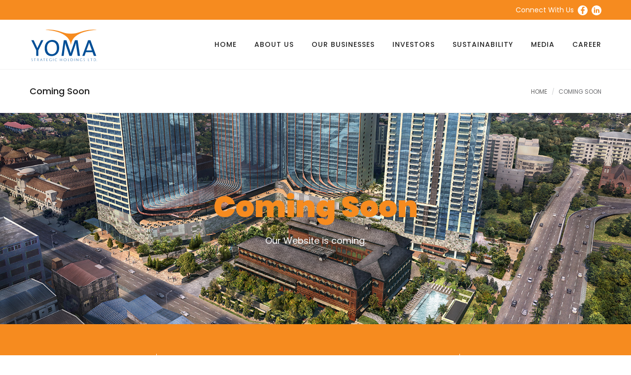

--- FILE ---
content_type: text/html; charset=UTF-8
request_url: https://yomastrategic.com/coming-soon/
body_size: 41443
content:
<!DOCTYPE html>
<html dir="ltr" lang="en-US" prefix="og: https://ogp.me/ns#">
<head>

	<meta charset="UTF-8">

	<link rel="profile" href="https://gmpg.org/xfn/11">
	
			<meta name="HandheldFriendly" content="True">
			<meta name="MobileOptimized" content="320">
			<meta name="viewport" content="width=device-width, height=device-height, initial-scale=1.0, minimum-scale=1.0"/>

			<link rel="pingback" href="https://yomastrategic.com/xmlrpc.php">
<meta property="og:site_name" content="Yoma Strategic Holdings Ltd."/>
<meta property="og:type" content="article"/>
<meta property="og:title" content="Yoma Strategic Holdings Ltd."/>
<meta property="og:description" content="Build a better Myanmar for its people – this mission statement represents the biggest challenge and potentially, the greatest achievement we can accomplish as a Group"/>
<meta property="og:url" content="https://yomastrategic.com/"/>
<meta property="og:image" content="https://yomastrategic.com/wp-content/uploads/2021/06/ysh-feature.jpg"/>
	<title>Coming Soon - Yoma Strategic Holdings Ltd.</title>
	<style>img:is([sizes="auto" i], [sizes^="auto," i]) {contain-intrinsic-size:3000px 1500px}</style>
	
		<!-- All in One SEO 4.9.0 - aioseo.com -->
	<meta name="description" content="Coming Soon Our Website is coming."/>
	<meta name="robots" content="max-image-preview:large"/>
	<link rel="canonical" href="https://yomastrategic.com/coming-soon/"/>
	<meta name="generator" content="All in One SEO (AIOSEO) 4.9.0"/>
		<meta property="og:locale" content="en_US"/>
		<meta property="og:site_name" content="Yoma Strategic Holdings Ltd."/>
		<meta property="og:type" content="article"/>
		<meta property="og:title" content="Coming Soon - Yoma Strategic Holdings Ltd."/>
		<meta property="og:description" content="Coming Soon Our Website is coming."/>
		<meta property="og:url" content="https://yomastrategic.com/coming-soon/"/>
		<meta property="og:image" content="https://yomastrategic.com/wp-content/uploads/2021/03/ysh-feature.jpg"/>
		<meta property="og:image:secure_url" content="https://yomastrategic.com/wp-content/uploads/2021/03/ysh-feature.jpg"/>
		<meta property="article:published_time" content="2021-03-09T08:42:49+00:00"/>
		<meta property="article:modified_time" content="2022-12-27T09:49:33+00:00"/>
		<meta name="twitter:card" content="summary_large_image"/>
		<meta name="twitter:title" content="Coming Soon - Yoma Strategic Holdings Ltd."/>
		<meta name="twitter:description" content="Coming Soon Our Website is coming."/>
		<meta name="twitter:image" content="https://yomastrategic.com/wp-content/uploads/2021/03/ysh-feature.jpg"/>
		<script type="application/ld+json" class="aioseo-schema">
			{"@context":"https:\/\/schema.org","@graph":[{"@type":"BreadcrumbList","@id":"https:\/\/yomastrategic.com\/coming-soon\/#breadcrumblist","itemListElement":[{"@type":"ListItem","@id":"https:\/\/yomastrategic.com#listItem","position":1,"name":"Home","item":"https:\/\/yomastrategic.com","nextItem":{"@type":"ListItem","@id":"https:\/\/yomastrategic.com\/coming-soon\/#listItem","name":"Coming Soon"}},{"@type":"ListItem","@id":"https:\/\/yomastrategic.com\/coming-soon\/#listItem","position":2,"name":"Coming Soon","previousItem":{"@type":"ListItem","@id":"https:\/\/yomastrategic.com#listItem","name":"Home"}}]},{"@type":"Organization","@id":"https:\/\/yomastrategic.com\/#organization","name":"Yoma Strategic Holdings Limited","description":"Build a Better Myanmar for its People","url":"https:\/\/yomastrategic.com\/"},{"@type":"WebPage","@id":"https:\/\/yomastrategic.com\/coming-soon\/#webpage","url":"https:\/\/yomastrategic.com\/coming-soon\/","name":"Coming Soon - Yoma Strategic Holdings Ltd.","description":"Coming Soon Our Website is coming.","inLanguage":"en-US","isPartOf":{"@id":"https:\/\/yomastrategic.com\/#website"},"breadcrumb":{"@id":"https:\/\/yomastrategic.com\/coming-soon\/#breadcrumblist"},"datePublished":"2021-03-09T08:42:49+00:00","dateModified":"2022-12-27T09:49:33+00:00"},{"@type":"WebSite","@id":"https:\/\/yomastrategic.com\/#website","url":"https:\/\/yomastrategic.com\/","name":"Yoma Strategic Holdings Ltd.","description":"Build a Better Myanmar for its People","inLanguage":"en-US","publisher":{"@id":"https:\/\/yomastrategic.com\/#organization"}}]}
		</script>
		<!-- All in One SEO -->

<link rel='dns-prefetch' href='//fonts.googleapis.com'/>
<link rel="alternate" type="application/rss+xml" title="Yoma Strategic Holdings Ltd. &raquo; Feed" href="https://yomastrategic.com/feed/"/>
<script type="text/javascript">//<![CDATA[
window._wpemojiSettings={"baseUrl":"https:\/\/s.w.org\/images\/core\/emoji\/16.0.1\/72x72\/","ext":".png","svgUrl":"https:\/\/s.w.org\/images\/core\/emoji\/16.0.1\/svg\/","svgExt":".svg","source":{"concatemoji":"https:\/\/yomastrategic.com\/wp-includes\/js\/wp-emoji-release.min.js?ver=2cc08c462971bf539fff634dd1b68cbc"}};!function(s,n){var o,i,e;function c(e){try{var t={supportTests:e,timestamp:(new Date).valueOf()};sessionStorage.setItem(o,JSON.stringify(t))}catch(e){}}function p(e,t,n){e.clearRect(0,0,e.canvas.width,e.canvas.height),e.fillText(t,0,0);var t=new Uint32Array(e.getImageData(0,0,e.canvas.width,e.canvas.height).data),a=(e.clearRect(0,0,e.canvas.width,e.canvas.height),e.fillText(n,0,0),new Uint32Array(e.getImageData(0,0,e.canvas.width,e.canvas.height).data));return t.every(function(e,t){return e===a[t]})}function u(e,t){e.clearRect(0,0,e.canvas.width,e.canvas.height),e.fillText(t,0,0);for(var n=e.getImageData(16,16,1,1),a=0;a<n.data.length;a++)if(0!==n.data[a])return!1;return!0}function f(e,t,n,a){switch(t){case"flag":return n(e,"\ud83c\udff3\ufe0f\u200d\u26a7\ufe0f","\ud83c\udff3\ufe0f\u200b\u26a7\ufe0f")?!1:!n(e,"\ud83c\udde8\ud83c\uddf6","\ud83c\udde8\u200b\ud83c\uddf6")&&!n(e,"\ud83c\udff4\udb40\udc67\udb40\udc62\udb40\udc65\udb40\udc6e\udb40\udc67\udb40\udc7f","\ud83c\udff4\u200b\udb40\udc67\u200b\udb40\udc62\u200b\udb40\udc65\u200b\udb40\udc6e\u200b\udb40\udc67\u200b\udb40\udc7f");case"emoji":return!a(e,"\ud83e\udedf")}return!1}function g(e,t,n,a){var r="undefined"!=typeof WorkerGlobalScope&&self instanceof WorkerGlobalScope?new OffscreenCanvas(300,150):s.createElement("canvas"),o=r.getContext("2d",{willReadFrequently:!0}),i=(o.textBaseline="top",o.font="600 32px Arial",{});return e.forEach(function(e){i[e]=t(o,e,n,a)}),i}function t(e){var t=s.createElement("script");t.src=e,t.defer=!0,s.head.appendChild(t)}"undefined"!=typeof Promise&&(o="wpEmojiSettingsSupports",i=["flag","emoji"],n.supports={everything:!0,everythingExceptFlag:!0},e=new Promise(function(e){s.addEventListener("DOMContentLoaded",e,{once:!0})}),new Promise(function(t){var n=function(){try{var e=JSON.parse(sessionStorage.getItem(o));if("object"==typeof e&&"number"==typeof e.timestamp&&(new Date).valueOf()<e.timestamp+604800&&"object"==typeof e.supportTests)return e.supportTests}catch(e){}return null}();if(!n){if("undefined"!=typeof Worker&&"undefined"!=typeof OffscreenCanvas&&"undefined"!=typeof URL&&URL.createObjectURL&&"undefined"!=typeof Blob)try{var e="postMessage("+g.toString()+"("+[JSON.stringify(i),f.toString(),p.toString(),u.toString()].join(",")+"));",a=new Blob([e],{type:"text/javascript"}),r=new Worker(URL.createObjectURL(a),{name:"wpTestEmojiSupports"});return void(r.onmessage=function(e){c(n=e.data),r.terminate(),t(n)})}catch(e){}c(n=g(i,f,p,u))}t(n)}).then(function(e){for(var t in e)n.supports[t]=e[t],n.supports.everything=n.supports.everything&&n.supports[t],"flag"!==t&&(n.supports.everythingExceptFlag=n.supports.everythingExceptFlag&&n.supports[t]);n.supports.everythingExceptFlag=n.supports.everythingExceptFlag&&!n.supports.flag,n.DOMReady=!1,n.readyCallback=function(){n.DOMReady=!0}}).then(function(){return e}).then(function(){var e;n.supports.everything||(n.readyCallback(),(e=n.source||{}).concatemoji?t(e.concatemoji):e.wpemoji&&e.twemoji&&(t(e.twemoji),t(e.wpemoji)))}))}((window,document),window._wpemojiSettings);
//]]></script>

<style id='wp-emoji-styles-inline-css' type='text/css'>img.wp-smiley,img.emoji{display:inline!important;border:none!important;box-shadow:none!important;height:1em!important;width:1em!important;margin:0 .07em!important;vertical-align:-.1em!important;background:none!important;padding:0!important}</style>
<style id='classic-theme-styles-inline-css' type='text/css'>.wp-block-button__link{color:#fff;background-color:#32373c;border-radius:9999px;box-shadow:none;text-decoration:none;padding:calc(.667em + 2px) calc(1.333em + 2px);font-size:1.125em}.wp-block-file__button{background:#32373c;color:#fff;text-decoration:none}</style>
<link rel='stylesheet' id='aioseo/css/src/vue/standalone/blocks/table-of-contents/global.scss-css' href='https://yomastrategic.com/wp-content/plugins/all-in-one-seo-pack/dist/Lite/assets/css/table-of-contents/global.e90f6d47.css?ver=4.9.0' type='text/css' media='all'/>
<style id='global-styles-inline-css' type='text/css'>:root{--wp--preset--aspect-ratio--square:1;--wp--preset--aspect-ratio--4-3: 4/3;--wp--preset--aspect-ratio--3-4: 3/4;--wp--preset--aspect-ratio--3-2: 3/2;--wp--preset--aspect-ratio--2-3: 2/3;--wp--preset--aspect-ratio--16-9: 16/9;--wp--preset--aspect-ratio--9-16: 9/16;--wp--preset--color--black:#000;--wp--preset--color--cyan-bluish-gray:#abb8c3;--wp--preset--color--white:#fff;--wp--preset--color--pale-pink:#f78da7;--wp--preset--color--vivid-red:#cf2e2e;--wp--preset--color--luminous-vivid-orange:#ff6900;--wp--preset--color--luminous-vivid-amber:#fcb900;--wp--preset--color--light-green-cyan:#7bdcb5;--wp--preset--color--vivid-green-cyan:#00d084;--wp--preset--color--pale-cyan-blue:#8ed1fc;--wp--preset--color--vivid-cyan-blue:#0693e3;--wp--preset--color--vivid-purple:#9b51e0;--wp--preset--gradient--vivid-cyan-blue-to-vivid-purple:linear-gradient(135deg,rgba(6,147,227,1) 0%,#9b51e0 100%);--wp--preset--gradient--light-green-cyan-to-vivid-green-cyan:linear-gradient(135deg,#7adcb4 0%,#00d082 100%);--wp--preset--gradient--luminous-vivid-amber-to-luminous-vivid-orange:linear-gradient(135deg,rgba(252,185,0,1) 0%,rgba(255,105,0,1) 100%);--wp--preset--gradient--luminous-vivid-orange-to-vivid-red:linear-gradient(135deg,rgba(255,105,0,1) 0%,#cf2e2e 100%);--wp--preset--gradient--very-light-gray-to-cyan-bluish-gray:linear-gradient(135deg,#eee 0%,#a9b8c3 100%);--wp--preset--gradient--cool-to-warm-spectrum:linear-gradient(135deg,#4aeadc 0%,#9778d1 20%,#cf2aba 40%,#ee2c82 60%,#fb6962 80%,#fef84c 100%);--wp--preset--gradient--blush-light-purple:linear-gradient(135deg,#ffceec 0%,#9896f0 100%);--wp--preset--gradient--blush-bordeaux:linear-gradient(135deg,#fecda5 0%,#fe2d2d 50%,#6b003e 100%);--wp--preset--gradient--luminous-dusk:linear-gradient(135deg,#ffcb70 0%,#c751c0 50%,#4158d0 100%);--wp--preset--gradient--pale-ocean:linear-gradient(135deg,#fff5cb 0%,#b6e3d4 50%,#33a7b5 100%);--wp--preset--gradient--electric-grass:linear-gradient(135deg,#caf880 0%,#71ce7e 100%);--wp--preset--gradient--midnight:linear-gradient(135deg,#020381 0%,#2874fc 100%);--wp--preset--font-size--small:13px;--wp--preset--font-size--medium:20px;--wp--preset--font-size--large:36px;--wp--preset--font-size--x-large:42px;--wp--preset--spacing--20:.44rem;--wp--preset--spacing--30:.67rem;--wp--preset--spacing--40:1rem;--wp--preset--spacing--50:1.5rem;--wp--preset--spacing--60:2.25rem;--wp--preset--spacing--70:3.38rem;--wp--preset--spacing--80:5.06rem;--wp--preset--shadow--natural:6px 6px 9px rgba(0,0,0,.2);--wp--preset--shadow--deep:12px 12px 50px rgba(0,0,0,.4);--wp--preset--shadow--sharp:6px 6px 0 rgba(0,0,0,.2);--wp--preset--shadow--outlined:6px 6px 0 -3px rgba(255,255,255,1) , 6px 6px rgba(0,0,0,1);--wp--preset--shadow--crisp:6px 6px 0 rgba(0,0,0,1)}:where(.is-layout-flex){gap:.5em}:where(.is-layout-grid){gap:.5em}body .is-layout-flex{display:flex}.is-layout-flex{flex-wrap:wrap;align-items:center}.is-layout-flex > :is(*, div){margin:0}body .is-layout-grid{display:grid}.is-layout-grid > :is(*, div){margin:0}:where(.wp-block-columns.is-layout-flex){gap:2em}:where(.wp-block-columns.is-layout-grid){gap:2em}:where(.wp-block-post-template.is-layout-flex){gap:1.25em}:where(.wp-block-post-template.is-layout-grid){gap:1.25em}.has-black-color{color:var(--wp--preset--color--black)!important}.has-cyan-bluish-gray-color{color:var(--wp--preset--color--cyan-bluish-gray)!important}.has-white-color{color:var(--wp--preset--color--white)!important}.has-pale-pink-color{color:var(--wp--preset--color--pale-pink)!important}.has-vivid-red-color{color:var(--wp--preset--color--vivid-red)!important}.has-luminous-vivid-orange-color{color:var(--wp--preset--color--luminous-vivid-orange)!important}.has-luminous-vivid-amber-color{color:var(--wp--preset--color--luminous-vivid-amber)!important}.has-light-green-cyan-color{color:var(--wp--preset--color--light-green-cyan)!important}.has-vivid-green-cyan-color{color:var(--wp--preset--color--vivid-green-cyan)!important}.has-pale-cyan-blue-color{color:var(--wp--preset--color--pale-cyan-blue)!important}.has-vivid-cyan-blue-color{color:var(--wp--preset--color--vivid-cyan-blue)!important}.has-vivid-purple-color{color:var(--wp--preset--color--vivid-purple)!important}.has-black-background-color{background-color:var(--wp--preset--color--black)!important}.has-cyan-bluish-gray-background-color{background-color:var(--wp--preset--color--cyan-bluish-gray)!important}.has-white-background-color{background-color:var(--wp--preset--color--white)!important}.has-pale-pink-background-color{background-color:var(--wp--preset--color--pale-pink)!important}.has-vivid-red-background-color{background-color:var(--wp--preset--color--vivid-red)!important}.has-luminous-vivid-orange-background-color{background-color:var(--wp--preset--color--luminous-vivid-orange)!important}.has-luminous-vivid-amber-background-color{background-color:var(--wp--preset--color--luminous-vivid-amber)!important}.has-light-green-cyan-background-color{background-color:var(--wp--preset--color--light-green-cyan)!important}.has-vivid-green-cyan-background-color{background-color:var(--wp--preset--color--vivid-green-cyan)!important}.has-pale-cyan-blue-background-color{background-color:var(--wp--preset--color--pale-cyan-blue)!important}.has-vivid-cyan-blue-background-color{background-color:var(--wp--preset--color--vivid-cyan-blue)!important}.has-vivid-purple-background-color{background-color:var(--wp--preset--color--vivid-purple)!important}.has-black-border-color{border-color:var(--wp--preset--color--black)!important}.has-cyan-bluish-gray-border-color{border-color:var(--wp--preset--color--cyan-bluish-gray)!important}.has-white-border-color{border-color:var(--wp--preset--color--white)!important}.has-pale-pink-border-color{border-color:var(--wp--preset--color--pale-pink)!important}.has-vivid-red-border-color{border-color:var(--wp--preset--color--vivid-red)!important}.has-luminous-vivid-orange-border-color{border-color:var(--wp--preset--color--luminous-vivid-orange)!important}.has-luminous-vivid-amber-border-color{border-color:var(--wp--preset--color--luminous-vivid-amber)!important}.has-light-green-cyan-border-color{border-color:var(--wp--preset--color--light-green-cyan)!important}.has-vivid-green-cyan-border-color{border-color:var(--wp--preset--color--vivid-green-cyan)!important}.has-pale-cyan-blue-border-color{border-color:var(--wp--preset--color--pale-cyan-blue)!important}.has-vivid-cyan-blue-border-color{border-color:var(--wp--preset--color--vivid-cyan-blue)!important}.has-vivid-purple-border-color{border-color:var(--wp--preset--color--vivid-purple)!important}.has-vivid-cyan-blue-to-vivid-purple-gradient-background{background:var(--wp--preset--gradient--vivid-cyan-blue-to-vivid-purple)!important}.has-light-green-cyan-to-vivid-green-cyan-gradient-background{background:var(--wp--preset--gradient--light-green-cyan-to-vivid-green-cyan)!important}.has-luminous-vivid-amber-to-luminous-vivid-orange-gradient-background{background:var(--wp--preset--gradient--luminous-vivid-amber-to-luminous-vivid-orange)!important}.has-luminous-vivid-orange-to-vivid-red-gradient-background{background:var(--wp--preset--gradient--luminous-vivid-orange-to-vivid-red)!important}.has-very-light-gray-to-cyan-bluish-gray-gradient-background{background:var(--wp--preset--gradient--very-light-gray-to-cyan-bluish-gray)!important}.has-cool-to-warm-spectrum-gradient-background{background:var(--wp--preset--gradient--cool-to-warm-spectrum)!important}.has-blush-light-purple-gradient-background{background:var(--wp--preset--gradient--blush-light-purple)!important}.has-blush-bordeaux-gradient-background{background:var(--wp--preset--gradient--blush-bordeaux)!important}.has-luminous-dusk-gradient-background{background:var(--wp--preset--gradient--luminous-dusk)!important}.has-pale-ocean-gradient-background{background:var(--wp--preset--gradient--pale-ocean)!important}.has-electric-grass-gradient-background{background:var(--wp--preset--gradient--electric-grass)!important}.has-midnight-gradient-background{background:var(--wp--preset--gradient--midnight)!important}.has-small-font-size{font-size:var(--wp--preset--font-size--small)!important}.has-medium-font-size{font-size:var(--wp--preset--font-size--medium)!important}.has-large-font-size{font-size:var(--wp--preset--font-size--large)!important}.has-x-large-font-size{font-size:var(--wp--preset--font-size--x-large)!important}:where(.wp-block-post-template.is-layout-flex){gap:1.25em}:where(.wp-block-post-template.is-layout-grid){gap:1.25em}:where(.wp-block-columns.is-layout-flex){gap:2em}:where(.wp-block-columns.is-layout-grid){gap:2em}:root :where(.wp-block-pullquote){font-size:1.5em;line-height:1.6}</style>
<link rel='stylesheet' id='contact-form-7-css' href='https://yomastrategic.com/wp-content/plugins/contact-form-7/includes/css/styles.css?ver=6.1.3' type='text/css' media='all'/>
<link rel='stylesheet' id='cmplz-general-css' href='https://yomastrategic.com/wp-content/plugins/complianz-gdpr/assets/css/cookieblocker.min.css?ver=1762935651' type='text/css' media='all'/>
<link rel='stylesheet' id='composer-fonts-css' href='https://yomastrategic.com/wp-content/themes/composer/_css/pix-icons.css?ver=3.2.6' type='text/css' media='all'/>
<link rel='stylesheet' id='bootstrap-css' href='https://yomastrategic.com/wp-content/themes/composer/_css/bootstrap.min.css?ver=3.1.1' type='text/css' media='all'/>
<link rel='stylesheet' id='composer-animate-stylesheet-css' href='https://yomastrategic.com/wp-content/themes/composer/_css/animate.min.css?ver=3.2.6' type='text/css' media='all'/>
<link rel='stylesheet' id='composer-stylesheet-css' href='https://yomastrategic.com/wp-content/themes/composer/_css/main.css?ver=3.2.6' type='text/css' media='all'/>
<link rel='stylesheet' id='bbpress-css' href='https://yomastrategic.com/wp-content/themes/composer/_css/bbpress.css?ver=1.0' type='text/css' media='all'/>
<link rel='stylesheet' id='composer-plugins-stylesheet-css' href='https://yomastrategic.com/wp-content/themes/composer/_css/plugins.css?ver=3.2.6' type='text/css' media='all'/>
<link rel='stylesheet' id='composer-custom-css-css' href='https://yomastrategic.com/wp-content/uploads/composer/custom.css?ver=1769031312' type='text/css' media='all'/>
<link rel='stylesheet' id='composer-responsive-stylesheet-css' href='https://yomastrategic.com/wp-content/themes/composer/_css/responsive.css?ver=3.2.6' type='text/css' media='all'/>
<style id='composer-responsive-stylesheet-inline-css' type='text/css'>#sub-header,.composer-header-dark #sub-header{}#sub-header .sub-banner-title,.banner-header .sub-banner-title,.breadcrumb li a,.breadcrumb li span,#sub-header .current{}#sub-header .pattern{}body,#wrapper{background-color:#fff}#wrapper{background-color:#fff!important}</style>
<link rel='stylesheet' id='pix_theme_fonts-css' href='//fonts.googleapis.com/css?family=Poppins%3A300%2C400%2C400italic%2C700%2C700italic%7CPoppins%3A300%2C400%2C500%2C600%2C700%7CPoppins%3A700%7CPoppins%3A700%7CPoppins%3A700%7CPoppins%3A700%7CPoppins%3A700%7CPoppins%3A700%7CPoppins%3A100%7CPoppins%3A100%7CPoppins%3A700%7CPoppins%3A100%7CPoppins%3A700%7CPoppins%3A100%7CPoppins%3A700%7CPoppins%3A700%7CPoppins%3A700%7CPoppins%3A700%7CPoppins%3A100%7CPoppins%3A700%7CPoppins%3A700%7CPoppins%3A100%7CPoppins%3A700%7CPoppins%3A600%7CPoppins%3A900%7CPoppins%3A700%7CPoppins%3A100%7CPoppins%3A700%26subset%3Dlatin&#038;ver=1.0.0' type='text/css' media='all'/>
<link rel='stylesheet' id='popup-maker-site-css' href='//yomastrategic.com/wp-content/uploads/pum/pum-site-styles.css?generated=1755245605&#038;ver=1.20.5' type='text/css' media='all'/>
<link rel='stylesheet' id='elementor-icons-css' href='https://yomastrategic.com/wp-content/plugins/elementor/assets/lib/eicons/css/elementor-icons.min.css?ver=5.35.0' type='text/css' media='all'/>
<link rel='stylesheet' id='elementor-frontend-css' href='https://yomastrategic.com/wp-content/plugins/elementor/assets/css/frontend.min.css?ver=3.27.6' type='text/css' media='all'/>
<style id='elementor-frontend-inline-css' type='text/css'>@-webkit-keyframes ha_fadeIn{0%{opacity:0}to{opacity:1}}@keyframes ha_fadeIn{0%{opacity:0}to{opacity:1}}@-webkit-keyframes ha_zoomIn{0%{opacity:0;-webkit-transform:scale3d(.3,.3,.3);transform:scale3d(.3,.3,.3)}50%{opacity:1}}@keyframes ha_zoomIn{0%{opacity:0;-webkit-transform:scale3d(.3,.3,.3);transform:scale3d(.3,.3,.3)}50%{opacity:1}}@-webkit-keyframes ha_rollIn{0%{opacity:0;-webkit-transform:translate3d(-100%,0,0) rotate3d(0,0,1,-120deg);transform:translate3d(-100%,0,0) rotate3d(0,0,1,-120deg)}to{opacity:1}}@keyframes ha_rollIn{0%{opacity:0;-webkit-transform:translate3d(-100%,0,0) rotate3d(0,0,1,-120deg);transform:translate3d(-100%,0,0) rotate3d(0,0,1,-120deg)}to{opacity:1}}@-webkit-keyframes ha_bounce{0%,20%,53%,to{-webkit-animation-timing-function:cubic-bezier(.215,.61,.355,1);animation-timing-function:cubic-bezier(.215,.61,.355,1)}40%,43%{-webkit-transform:translate3d(0,-30px,0) scaleY(1.1);transform:translate3d(0,-30px,0) scaleY(1.1);-webkit-animation-timing-function:cubic-bezier(.755,.05,.855,.06);animation-timing-function:cubic-bezier(.755,.05,.855,.06)}70%{-webkit-transform:translate3d(0,-15px,0) scaleY(1.05);transform:translate3d(0,-15px,0) scaleY(1.05);-webkit-animation-timing-function:cubic-bezier(.755,.05,.855,.06);animation-timing-function:cubic-bezier(.755,.05,.855,.06)}80%{-webkit-transition-timing-function:cubic-bezier(.215,.61,.355,1);transition-timing-function:cubic-bezier(.215,.61,.355,1);-webkit-transform:translate3d(0,0,0) scaleY(.95);transform:translate3d(0,0,0) scaleY(.95)}90%{-webkit-transform:translate3d(0,-4px,0) scaleY(1.02);transform:translate3d(0,-4px,0) scaleY(1.02)}}@keyframes ha_bounce{0%,20%,53%,to{-webkit-animation-timing-function:cubic-bezier(.215,.61,.355,1);animation-timing-function:cubic-bezier(.215,.61,.355,1)}40%,43%{-webkit-transform:translate3d(0,-30px,0) scaleY(1.1);transform:translate3d(0,-30px,0) scaleY(1.1);-webkit-animation-timing-function:cubic-bezier(.755,.05,.855,.06);animation-timing-function:cubic-bezier(.755,.05,.855,.06)}70%{-webkit-transform:translate3d(0,-15px,0) scaleY(1.05);transform:translate3d(0,-15px,0) scaleY(1.05);-webkit-animation-timing-function:cubic-bezier(.755,.05,.855,.06);animation-timing-function:cubic-bezier(.755,.05,.855,.06)}80%{-webkit-transition-timing-function:cubic-bezier(.215,.61,.355,1);transition-timing-function:cubic-bezier(.215,.61,.355,1);-webkit-transform:translate3d(0,0,0) scaleY(.95);transform:translate3d(0,0,0) scaleY(.95)}90%{-webkit-transform:translate3d(0,-4px,0) scaleY(1.02);transform:translate3d(0,-4px,0) scaleY(1.02)}}@-webkit-keyframes ha_bounceIn{0%,20%,40%,60%,80%,to{-webkit-animation-timing-function:cubic-bezier(.215,.61,.355,1);animation-timing-function:cubic-bezier(.215,.61,.355,1)}0%{opacity:0;-webkit-transform:scale3d(.3,.3,.3);transform:scale3d(.3,.3,.3)}20%{-webkit-transform:scale3d(1.1,1.1,1.1);transform:scale3d(1.1,1.1,1.1)}40%{-webkit-transform:scale3d(.9,.9,.9);transform:scale3d(.9,.9,.9)}60%{opacity:1;-webkit-transform:scale3d(1.03,1.03,1.03);transform:scale3d(1.03,1.03,1.03)}80%{-webkit-transform:scale3d(.97,.97,.97);transform:scale3d(.97,.97,.97)}to{opacity:1}}@keyframes ha_bounceIn{0%,20%,40%,60%,80%,to{-webkit-animation-timing-function:cubic-bezier(.215,.61,.355,1);animation-timing-function:cubic-bezier(.215,.61,.355,1)}0%{opacity:0;-webkit-transform:scale3d(.3,.3,.3);transform:scale3d(.3,.3,.3)}20%{-webkit-transform:scale3d(1.1,1.1,1.1);transform:scale3d(1.1,1.1,1.1)}40%{-webkit-transform:scale3d(.9,.9,.9);transform:scale3d(.9,.9,.9)}60%{opacity:1;-webkit-transform:scale3d(1.03,1.03,1.03);transform:scale3d(1.03,1.03,1.03)}80%{-webkit-transform:scale3d(.97,.97,.97);transform:scale3d(.97,.97,.97)}to{opacity:1}}@-webkit-keyframes ha_flipInX{0%{opacity:0;-webkit-transform:perspective(400px) rotate3d(1,0,0,90deg);transform:perspective(400px) rotate3d(1,0,0,90deg);-webkit-animation-timing-function:ease-in;animation-timing-function:ease-in}40%{-webkit-transform:perspective(400px) rotate3d(1,0,0,-20deg);transform:perspective(400px) rotate3d(1,0,0,-20deg);-webkit-animation-timing-function:ease-in;animation-timing-function:ease-in}60%{opacity:1;-webkit-transform:perspective(400px) rotate3d(1,0,0,10deg);transform:perspective(400px) rotate3d(1,0,0,10deg)}80%{-webkit-transform:perspective(400px) rotate3d(1,0,0,-5deg);transform:perspective(400px) rotate3d(1,0,0,-5deg)}}@keyframes ha_flipInX{0%{opacity:0;-webkit-transform:perspective(400px) rotate3d(1,0,0,90deg);transform:perspective(400px) rotate3d(1,0,0,90deg);-webkit-animation-timing-function:ease-in;animation-timing-function:ease-in}40%{-webkit-transform:perspective(400px) rotate3d(1,0,0,-20deg);transform:perspective(400px) rotate3d(1,0,0,-20deg);-webkit-animation-timing-function:ease-in;animation-timing-function:ease-in}60%{opacity:1;-webkit-transform:perspective(400px) rotate3d(1,0,0,10deg);transform:perspective(400px) rotate3d(1,0,0,10deg)}80%{-webkit-transform:perspective(400px) rotate3d(1,0,0,-5deg);transform:perspective(400px) rotate3d(1,0,0,-5deg)}}@-webkit-keyframes ha_flipInY{0%{opacity:0;-webkit-transform:perspective(400px) rotate3d(0,1,0,90deg);transform:perspective(400px) rotate3d(0,1,0,90deg);-webkit-animation-timing-function:ease-in;animation-timing-function:ease-in}40%{-webkit-transform:perspective(400px) rotate3d(0,1,0,-20deg);transform:perspective(400px) rotate3d(0,1,0,-20deg);-webkit-animation-timing-function:ease-in;animation-timing-function:ease-in}60%{opacity:1;-webkit-transform:perspective(400px) rotate3d(0,1,0,10deg);transform:perspective(400px) rotate3d(0,1,0,10deg)}80%{-webkit-transform:perspective(400px) rotate3d(0,1,0,-5deg);transform:perspective(400px) rotate3d(0,1,0,-5deg)}}@keyframes ha_flipInY{0%{opacity:0;-webkit-transform:perspective(400px) rotate3d(0,1,0,90deg);transform:perspective(400px) rotate3d(0,1,0,90deg);-webkit-animation-timing-function:ease-in;animation-timing-function:ease-in}40%{-webkit-transform:perspective(400px) rotate3d(0,1,0,-20deg);transform:perspective(400px) rotate3d(0,1,0,-20deg);-webkit-animation-timing-function:ease-in;animation-timing-function:ease-in}60%{opacity:1;-webkit-transform:perspective(400px) rotate3d(0,1,0,10deg);transform:perspective(400px) rotate3d(0,1,0,10deg)}80%{-webkit-transform:perspective(400px) rotate3d(0,1,0,-5deg);transform:perspective(400px) rotate3d(0,1,0,-5deg)}}@-webkit-keyframes ha_swing{20%{-webkit-transform:rotate3d(0,0,1,15deg);transform:rotate3d(0,0,1,15deg)}40%{-webkit-transform:rotate3d(0,0,1,-10deg);transform:rotate3d(0,0,1,-10deg)}60%{-webkit-transform:rotate3d(0,0,1,5deg);transform:rotate3d(0,0,1,5deg)}80%{-webkit-transform:rotate3d(0,0,1,-5deg);transform:rotate3d(0,0,1,-5deg)}}@keyframes ha_swing{20%{-webkit-transform:rotate3d(0,0,1,15deg);transform:rotate3d(0,0,1,15deg)}40%{-webkit-transform:rotate3d(0,0,1,-10deg);transform:rotate3d(0,0,1,-10deg)}60%{-webkit-transform:rotate3d(0,0,1,5deg);transform:rotate3d(0,0,1,5deg)}80%{-webkit-transform:rotate3d(0,0,1,-5deg);transform:rotate3d(0,0,1,-5deg)}}@-webkit-keyframes ha_slideInDown{0%{visibility:visible;-webkit-transform:translate3d(0,-100%,0);transform:translate3d(0,-100%,0)}}@keyframes ha_slideInDown{0%{visibility:visible;-webkit-transform:translate3d(0,-100%,0);transform:translate3d(0,-100%,0)}}@-webkit-keyframes ha_slideInUp{0%{visibility:visible;-webkit-transform:translate3d(0,100%,0);transform:translate3d(0,100%,0)}}@keyframes ha_slideInUp{0%{visibility:visible;-webkit-transform:translate3d(0,100%,0);transform:translate3d(0,100%,0)}}@-webkit-keyframes ha_slideInLeft{0%{visibility:visible;-webkit-transform:translate3d(-100%,0,0);transform:translate3d(-100%,0,0)}}@keyframes ha_slideInLeft{0%{visibility:visible;-webkit-transform:translate3d(-100%,0,0);transform:translate3d(-100%,0,0)}}@-webkit-keyframes ha_slideInRight{0%{visibility:visible;-webkit-transform:translate3d(100%,0,0);transform:translate3d(100%,0,0)}}@keyframes ha_slideInRight{0%{visibility:visible;-webkit-transform:translate3d(100%,0,0);transform:translate3d(100%,0,0)}}.ha_fadeIn{-webkit-animation-name:ha_fadeIn;animation-name:ha_fadeIn}.ha_zoomIn{-webkit-animation-name:ha_zoomIn;animation-name:ha_zoomIn}.ha_rollIn{-webkit-animation-name:ha_rollIn;animation-name:ha_rollIn}.ha_bounce{-webkit-transform-origin:center bottom;-ms-transform-origin:center bottom;transform-origin:center bottom;-webkit-animation-name:ha_bounce;animation-name:ha_bounce}.ha_bounceIn{-webkit-animation-name:ha_bounceIn;animation-name:ha_bounceIn;-webkit-animation-duration:.75s;-webkit-animation-duration:calc(var(--animate-duration)*.75);animation-duration:.75s;animation-duration:calc(var(--animate-duration)*.75)}.ha_flipInX,.ha_flipInY{-webkit-animation-name:ha_flipInX;animation-name:ha_flipInX;-webkit-backface-visibility:visible!important;backface-visibility:visible!important}.ha_flipInY{-webkit-animation-name:ha_flipInY;animation-name:ha_flipInY}.ha_swing{-webkit-transform-origin:top center;-ms-transform-origin:top center;transform-origin:top center;-webkit-animation-name:ha_swing;animation-name:ha_swing}.ha_slideInDown{-webkit-animation-name:ha_slideInDown;animation-name:ha_slideInDown}.ha_slideInUp{-webkit-animation-name:ha_slideInUp;animation-name:ha_slideInUp}.ha_slideInLeft{-webkit-animation-name:ha_slideInLeft;animation-name:ha_slideInLeft}.ha_slideInRight{-webkit-animation-name:ha_slideInRight;animation-name:ha_slideInRight}.ha-css-transform-yes{-webkit-transition-duration:var(--ha-tfx-transition-duration,.2s);transition-duration:var(--ha-tfx-transition-duration,.2s);-webkit-transition-property:-webkit-transform;transition-property:transform;transition-property:transform , -webkit-transform;-webkit-transform:translate(var(--ha-tfx-translate-x,0),var(--ha-tfx-translate-y,0)) scale(var(--ha-tfx-scale-x,1),var(--ha-tfx-scale-y,1)) skew(var(--ha-tfx-skew-x,0),var(--ha-tfx-skew-y,0)) rotateX(var(--ha-tfx-rotate-x,0)) rotateY(var(--ha-tfx-rotate-y,0)) rotateZ(var(--ha-tfx-rotate-z,0));transform:translate(var(--ha-tfx-translate-x,0),var(--ha-tfx-translate-y,0)) scale(var(--ha-tfx-scale-x,1),var(--ha-tfx-scale-y,1)) skew(var(--ha-tfx-skew-x,0),var(--ha-tfx-skew-y,0)) rotateX(var(--ha-tfx-rotate-x,0)) rotateY(var(--ha-tfx-rotate-y,0)) rotateZ(var(--ha-tfx-rotate-z,0))}.ha-css-transform-yes:hover{-webkit-transform:translate(var(--ha-tfx-translate-x-hover,var(--ha-tfx-translate-x,0)),var(--ha-tfx-translate-y-hover,var(--ha-tfx-translate-y,0))) scale(var(--ha-tfx-scale-x-hover,var(--ha-tfx-scale-x,1)),var(--ha-tfx-scale-y-hover,var(--ha-tfx-scale-y,1))) skew(var(--ha-tfx-skew-x-hover,var(--ha-tfx-skew-x,0)),var(--ha-tfx-skew-y-hover,var(--ha-tfx-skew-y,0))) rotateX(var(--ha-tfx-rotate-x-hover,var(--ha-tfx-rotate-x,0))) rotateY(var(--ha-tfx-rotate-y-hover,var(--ha-tfx-rotate-y,0))) rotateZ(var(--ha-tfx-rotate-z-hover,var(--ha-tfx-rotate-z,0)));transform:translate(var(--ha-tfx-translate-x-hover,var(--ha-tfx-translate-x,0)),var(--ha-tfx-translate-y-hover,var(--ha-tfx-translate-y,0))) scale(var(--ha-tfx-scale-x-hover,var(--ha-tfx-scale-x,1)),var(--ha-tfx-scale-y-hover,var(--ha-tfx-scale-y,1))) skew(var(--ha-tfx-skew-x-hover,var(--ha-tfx-skew-x,0)),var(--ha-tfx-skew-y-hover,var(--ha-tfx-skew-y,0))) rotateX(var(--ha-tfx-rotate-x-hover,var(--ha-tfx-rotate-x,0))) rotateY(var(--ha-tfx-rotate-y-hover,var(--ha-tfx-rotate-y,0))) rotateZ(var(--ha-tfx-rotate-z-hover,var(--ha-tfx-rotate-z,0)))}.happy-addon>.elementor-widget-container{word-wrap:break-word;overflow-wrap:break-word}.happy-addon>.elementor-widget-container,.happy-addon>.elementor-widget-container *{-webkit-box-sizing:border-box;box-sizing:border-box}.happy-addon:not(:has(.elementor-widget-container)),.happy-addon:not(:has(.elementor-widget-container)) *{-webkit-box-sizing:border-box;box-sizing:border-box;word-wrap:break-word;overflow-wrap:break-word}.happy-addon p:empty{display:none}.happy-addon .elementor-inline-editing{min-height:auto!important}.happy-addon-pro img{max-width:100%;height:auto;-o-object-fit:cover;object-fit:cover}.ha-screen-reader-text{position:absolute;overflow:hidden;clip:rect(1px,1px,1px,1px);margin:-1px;padding:0;width:1px;height:1px;border:0;word-wrap:normal!important;-webkit-clip-path:inset(50%);clip-path:inset(50%)}.ha-has-bg-overlay>.elementor-widget-container{position:relative;z-index:1}.ha-has-bg-overlay>.elementor-widget-container:before{position:absolute;top:0;left:0;z-index:-1;width:100%;height:100%;content:""}.ha-has-bg-overlay:not(:has(.elementor-widget-container)){position:relative;z-index:1}.ha-has-bg-overlay:not(:has(.elementor-widget-container)):before{position:absolute;top:0;left:0;z-index:-1;width:100%;height:100%;content:""}.ha-popup--is-enabled .ha-js-popup,.ha-popup--is-enabled .ha-js-popup img{cursor:-webkit-zoom-in!important;cursor:zoom-in!important}.mfp-wrap .mfp-arrow,.mfp-wrap .mfp-close{background-color:transparent}.mfp-wrap .mfp-arrow:focus,.mfp-wrap .mfp-close:focus{outline-width:thin}.ha-advanced-tooltip-enable{position:relative;cursor:pointer;--ha-tooltip-arrow-color:black;--ha-tooltip-arrow-distance:0}.ha-advanced-tooltip-enable .ha-advanced-tooltip-content{position:absolute;z-index:999;display:none;padding:5px 0;width:120px;height:auto;border-radius:6px;background-color:#000;color:#fff;text-align:center;opacity:0}.ha-advanced-tooltip-enable .ha-advanced-tooltip-content::after{position:absolute;border-width:5px;border-style:solid;content:""}.ha-advanced-tooltip-enable .ha-advanced-tooltip-content.no-arrow::after{visibility:hidden}.ha-advanced-tooltip-enable .ha-advanced-tooltip-content.show{display:inline-block;opacity:1}.ha-advanced-tooltip-enable.ha-advanced-tooltip-top .ha-advanced-tooltip-content,body[data-elementor-device-mode="tablet"] .ha-advanced-tooltip-enable.ha-advanced-tooltip-tablet-top .ha-advanced-tooltip-content{top:unset;right:0;bottom:calc(101% + var(--ha-tooltip-arrow-distance));left:0;margin:0 auto}.ha-advanced-tooltip-enable.ha-advanced-tooltip-top .ha-advanced-tooltip-content::after,body[data-elementor-device-mode="tablet"] .ha-advanced-tooltip-enable.ha-advanced-tooltip-tablet-top .ha-advanced-tooltip-content::after{top:100%;right:unset;bottom:unset;left:50%;border-color:var(--ha-tooltip-arrow-color) transparent transparent transparent;-webkit-transform:translateX(-50%);-ms-transform:translateX(-50%);transform:translateX(-50%)}.ha-advanced-tooltip-enable.ha-advanced-tooltip-bottom .ha-advanced-tooltip-content,body[data-elementor-device-mode="tablet"] .ha-advanced-tooltip-enable.ha-advanced-tooltip-tablet-bottom .ha-advanced-tooltip-content{top:calc(101% + var(--ha-tooltip-arrow-distance));right:0;bottom:unset;left:0;margin:0 auto}.ha-advanced-tooltip-enable.ha-advanced-tooltip-bottom .ha-advanced-tooltip-content::after,body[data-elementor-device-mode="tablet"] .ha-advanced-tooltip-enable.ha-advanced-tooltip-tablet-bottom .ha-advanced-tooltip-content::after{top:unset;right:unset;bottom:100%;left:50%;border-color:transparent transparent var(--ha-tooltip-arrow-color) transparent;-webkit-transform:translateX(-50%);-ms-transform:translateX(-50%);transform:translateX(-50%)}.ha-advanced-tooltip-enable.ha-advanced-tooltip-left .ha-advanced-tooltip-content,body[data-elementor-device-mode="tablet"] .ha-advanced-tooltip-enable.ha-advanced-tooltip-tablet-left .ha-advanced-tooltip-content{top:50%;right:calc(101% + var(--ha-tooltip-arrow-distance));bottom:unset;left:unset;-webkit-transform:translateY(-50%);-ms-transform:translateY(-50%);transform:translateY(-50%)}.ha-advanced-tooltip-enable.ha-advanced-tooltip-left .ha-advanced-tooltip-content::after,body[data-elementor-device-mode="tablet"] .ha-advanced-tooltip-enable.ha-advanced-tooltip-tablet-left .ha-advanced-tooltip-content::after{top:50%;right:unset;bottom:unset;left:100%;border-color:transparent transparent transparent var(--ha-tooltip-arrow-color);-webkit-transform:translateY(-50%);-ms-transform:translateY(-50%);transform:translateY(-50%)}.ha-advanced-tooltip-enable.ha-advanced-tooltip-right .ha-advanced-tooltip-content,body[data-elementor-device-mode="tablet"] .ha-advanced-tooltip-enable.ha-advanced-tooltip-tablet-right .ha-advanced-tooltip-content{top:50%;right:unset;bottom:unset;left:calc(101% + var(--ha-tooltip-arrow-distance));-webkit-transform:translateY(-50%);-ms-transform:translateY(-50%);transform:translateY(-50%)}.ha-advanced-tooltip-enable.ha-advanced-tooltip-right .ha-advanced-tooltip-content::after,body[data-elementor-device-mode="tablet"] .ha-advanced-tooltip-enable.ha-advanced-tooltip-tablet-right .ha-advanced-tooltip-content::after{top:50%;right:100%;bottom:unset;left:unset;border-color:transparent var(--ha-tooltip-arrow-color) transparent transparent;-webkit-transform:translateY(-50%);-ms-transform:translateY(-50%);transform:translateY(-50%)}body[data-elementor-device-mode="mobile"] .ha-advanced-tooltip-enable.ha-advanced-tooltip-mobile-top .ha-advanced-tooltip-content{top:unset;right:0;bottom:calc(101% + var(--ha-tooltip-arrow-distance));left:0;margin:0 auto}body[data-elementor-device-mode="mobile"] .ha-advanced-tooltip-enable.ha-advanced-tooltip-mobile-top .ha-advanced-tooltip-content::after{top:100%;right:unset;bottom:unset;left:50%;border-color:var(--ha-tooltip-arrow-color) transparent transparent transparent;-webkit-transform:translateX(-50%);-ms-transform:translateX(-50%);transform:translateX(-50%)}body[data-elementor-device-mode="mobile"] .ha-advanced-tooltip-enable.ha-advanced-tooltip-mobile-bottom .ha-advanced-tooltip-content{top:calc(101% + var(--ha-tooltip-arrow-distance));right:0;bottom:unset;left:0;margin:0 auto}body[data-elementor-device-mode="mobile"] .ha-advanced-tooltip-enable.ha-advanced-tooltip-mobile-bottom .ha-advanced-tooltip-content::after{top:unset;right:unset;bottom:100%;left:50%;border-color:transparent transparent var(--ha-tooltip-arrow-color) transparent;-webkit-transform:translateX(-50%);-ms-transform:translateX(-50%);transform:translateX(-50%)}body[data-elementor-device-mode="mobile"] .ha-advanced-tooltip-enable.ha-advanced-tooltip-mobile-left .ha-advanced-tooltip-content{top:50%;right:calc(101% + var(--ha-tooltip-arrow-distance));bottom:unset;left:unset;-webkit-transform:translateY(-50%);-ms-transform:translateY(-50%);transform:translateY(-50%)}body[data-elementor-device-mode="mobile"] .ha-advanced-tooltip-enable.ha-advanced-tooltip-mobile-left .ha-advanced-tooltip-content::after{top:50%;right:unset;bottom:unset;left:100%;border-color:transparent transparent transparent var(--ha-tooltip-arrow-color);-webkit-transform:translateY(-50%);-ms-transform:translateY(-50%);transform:translateY(-50%)}body[data-elementor-device-mode="mobile"] .ha-advanced-tooltip-enable.ha-advanced-tooltip-mobile-right .ha-advanced-tooltip-content{top:50%;right:unset;bottom:unset;left:calc(101% + var(--ha-tooltip-arrow-distance));-webkit-transform:translateY(-50%);-ms-transform:translateY(-50%);transform:translateY(-50%)}body[data-elementor-device-mode="mobile"] .ha-advanced-tooltip-enable.ha-advanced-tooltip-mobile-right .ha-advanced-tooltip-content::after{top:50%;right:100%;bottom:unset;left:unset;border-color:transparent var(--ha-tooltip-arrow-color) transparent transparent;-webkit-transform:translateY(-50%);-ms-transform:translateY(-50%);transform:translateY(-50%)}body.elementor-editor-active .happy-addon.ha-gravityforms .gform_wrapper{display:block!important}.ha-scroll-to-top-wrap.ha-scroll-to-top-hide{display:none}.ha-scroll-to-top-wrap.edit-mode,.ha-scroll-to-top-wrap.single-page-off{display:none!important}.ha-scroll-to-top-button{position:fixed;right:15px;bottom:15px;z-index:9999;display:-webkit-box;display:-webkit-flex;display:-ms-flexbox;display:flex;-webkit-box-align:center;-webkit-align-items:center;align-items:center;-ms-flex-align:center;-webkit-box-pack:center;-ms-flex-pack:center;-webkit-justify-content:center;justify-content:center;width:50px;height:50px;border-radius:50px;background-color:#5636d1;color:#fff;text-align:center;opacity:1;cursor:pointer;-webkit-transition:all .3s;transition:all .3s}.ha-scroll-to-top-button i{color:#fff;font-size:16px}.ha-scroll-to-top-button:hover{background-color:#e2498a}</style>
<link rel='stylesheet' id='elementor-post-1261-css' href='https://yomastrategic.com/wp-content/uploads/elementor/css/post-1261.css?ver=1762935776' type='text/css' media='all'/>
<link rel='stylesheet' id='font-awesome-5-all-css' href='https://yomastrategic.com/wp-content/plugins/elementor/assets/lib/font-awesome/css/all.min.css?ver=3.27.6' type='text/css' media='all'/>
<link rel='stylesheet' id='font-awesome-4-shim-css' href='https://yomastrategic.com/wp-content/plugins/elementor/assets/lib/font-awesome/css/v4-shims.min.css?ver=3.27.6' type='text/css' media='all'/>
<link rel='stylesheet' id='widget-heading-css' href='https://yomastrategic.com/wp-content/plugins/elementor/assets/css/widget-heading.min.css?ver=3.27.6' type='text/css' media='all'/>
<link rel='stylesheet' id='elementor-post-1637-css' href='https://yomastrategic.com/wp-content/uploads/elementor/css/post-1637.css?ver=1762936469' type='text/css' media='all'/>
<link rel='stylesheet' id='happy-icons-css' href='https://yomastrategic.com/wp-content/plugins/happy-elementor-addons/assets/fonts/style.min.css?ver=3.20.1' type='text/css' media='all'/>
<link rel='stylesheet' id='font-awesome-css' href='https://yomastrategic.com/wp-content/plugins/elementor/assets/lib/font-awesome/css/font-awesome.min.css?ver=4.7.0' type='text/css' media='all'/>
<link rel='stylesheet' id='google-fonts-1-css' href='https://fonts.googleapis.com/css?family=Roboto%3A100%2C100italic%2C200%2C200italic%2C300%2C300italic%2C400%2C400italic%2C500%2C500italic%2C600%2C600italic%2C700%2C700italic%2C800%2C800italic%2C900%2C900italic%7CRoboto+Slab%3A100%2C100italic%2C200%2C200italic%2C300%2C300italic%2C400%2C400italic%2C500%2C500italic%2C600%2C600italic%2C700%2C700italic%2C800%2C800italic%2C900%2C900italic%7CPoppins%3A100%2C100italic%2C200%2C200italic%2C300%2C300italic%2C400%2C400italic%2C500%2C500italic%2C600%2C600italic%2C700%2C700italic%2C800%2C800italic%2C900%2C900italic&#038;display=auto&#038;ver=6.8.3' type='text/css' media='all'/>
<link rel="preconnect" href="https://fonts.gstatic.com/" crossorigin><script type="text/javascript" src="https://yomastrategic.com/wp-content/plugins/stop-user-enumeration/frontend/js/frontend.js?ver=1.7.5" id="stop-user-enumeration-js" defer="defer" data-wp-strategy="defer"></script>
<script type="text/javascript" src="https://yomastrategic.com/wp-includes/js/jquery/jquery.min.js?ver=3.7.1" id="jquery-core-js"></script>
<script type="text/javascript" src="https://yomastrategic.com/wp-includes/js/jquery/jquery-migrate.min.js?ver=3.4.1" id="jquery-migrate-js"></script>
<script type="text/javascript" src="https://yomastrategic.com/wp-content/themes/composer/_js/libs/modernizr.custom.min.js?ver=2.5.3" id="modernizr-js"></script>
<script type="text/javascript" src="https://yomastrategic.com/wp-content/plugins/elementor/assets/lib/font-awesome/js/v4-shims.min.js?ver=3.27.6" id="font-awesome-4-shim-js"></script>
<script type="text/javascript" src="https://yomastrategic.com/wp-content/plugins/happy-elementor-addons/assets/vendor/dom-purify/purify.min.js?ver=3.1.6" id="dom-purify-js"></script>
<link rel="https://api.w.org/" href="https://yomastrategic.com/wp-json/"/><link rel="alternate" title="JSON" type="application/json" href="https://yomastrategic.com/wp-json/wp/v2/pages/1637"/><link rel="EditURI" type="application/rsd+xml" title="RSD" href="https://yomastrategic.com/xmlrpc.php?rsd"/>
<link rel="alternate" title="oEmbed (JSON)" type="application/json+oembed" href="https://yomastrategic.com/wp-json/oembed/1.0/embed?url=https%3A%2F%2Fyomastrategic.com%2Fcoming-soon%2F"/>
<link rel="alternate" title="oEmbed (XML)" type="text/xml+oembed" href="https://yomastrategic.com/wp-json/oembed/1.0/embed?url=https%3A%2F%2Fyomastrategic.com%2Fcoming-soon%2F&#038;format=xml"/>
<!-- start Simple Custom CSS and JS -->
<style type="text/css">html.pum-open.pum-open-overlay.pum-open-scrollable body>:not([aria-modal=true]) {padding-right:0}.cus_ysh_news_title p{margin-block-start:0;margin-block-end:0}.content_box p a{color:#004c91}.content_box p:last-child{margin-bottom:0}.content_box p{font-size:16px;margin-bottom:20px}.popup_block{width:60%}@media (width:1024px){.popup_block{width:75%!important}.ha-dual-button--tablet-layout-stack.ha-dual-button--tablet-align-left>.elementor-widget-container{display:inline-block}.ha-dual-button--tablet-layout-stack .ha-dual-btn-wrapper{display:inline-block}.ha-dual-button--tablet-layout-stack .ha-dual-btn-wrapper .ha-dual-btn--right{margin-left:10px}.full-header .header-wrap .container,.full-header #sub-header .container{width:100%;max-width:100%;padding-left:30px;padding-right:30px}.cor_policy_block .ha-infobox-title{height:60px}.cus_sus_block .ha-card-title{height:60px!important}.our_business_tab .our_business_tab_image{width:40%!important}}@media (min-width:768px) and (max-width:1023px){.popup_block{width:75%!important}.ha-dual-button--tablet-layout-stack.ha-dual-button--tablet-align-left>.elementor-widget-container{display:inline-block}.ha-dual-button--tablet-layout-stack .ha-dual-btn-wrapper{display:inline-block}.ha-dual-button--tablet-layout-stack .ha-dual-btn-wrapper .ha-dual-btn--right{margin-left:10px}.cus_ysh_news_title{width:80%!important}.cus_ysh_news_date{width:20%!important}.cor_policy_block .ha-infobox-title{height:90px!important}.cus_sus_block .ha-card-title{height:90px!important}.our_business_tab .elementor-widget-tabs .elementor-tab-desktop-title{text-align:center}.our_business_tab .our_business_tab_image{width:20%!important}.ysh_first_footer,.ysh_second_footer{margin-bottom:50px}.pageFooterCon #custom_html-2,#custom_html-3{border-bottom:1px solid #fff;border-right:0!important}.ysh_first_footer img{width:150px!important;display:inline-block!important;padding:0 10px}}@media (min-width:320px) and (max-width:767px){.content_box p{font-size:14px!important}.popup_block{width:95%!important}.elementor-658 .elementor-element.elementor-element-6f96b98 img{width:100%!important}.ha-dual-button--tablet-layout-stack .ha-dual-btn-wrapper .ha-dual-btn--right,.ha-dual-button--tablet-layout-stack .ha-dual-btn-wrapper .ha-dual-btn--left{width:300px}.ysh_cus_media_btn .elementor-button{width:300px}.ha-dual-button--tablet-layout-stack .ha-dual-btn-wrapper .ha-dual-btn--right{margin-top:20px}.cus_ysh_news_title{width:100%!important;text-align:center}.cus_ysh_news_date{width:100%!important;text-align:center}.ysh_fs .elementor-accordion .elementor-tab-title{padding:20px!important}.cor_policy_block .ha-infobox-title{height:auto!important}.cus_sus_block .ha-card-title{height:auto!important}.sus_csr_one .elementor-section.elementor-section-boxed>.elementor-container{display:block!important}.bod_tab_layout_mobile .bod_content_paragraph{font-size:16px;font-weight:400;color:#666}.bod_tab_layout_mobile .bod_content_subtitle{font-size:16px;font-weight:400;color:#f68b1f;margin-bottom:20px}.bod_tab_layout_mobile .bod_content_title{font-size:20px;font-weight:600;color:#242424;line-height:1.5}.bod_tab_layout_mobile .eael-advance-tabs .eael-tabs-nav>ul li{margin:5px;background-color:#f9f9f9;padding:0}.bod_tab_layout_mobile .eael-advance-tabs .eael-tabs-nav>ul li.active{background-color:transparent!important;border:1px solid #242424}.bod_tab_layout_mobile .eael-advance-tabs .eael-tabs-nav>ul li img{width:70px!important;margin-right:0!important}.bod_tab_layout_mobile .bod_content_title,.bod_tab_layout_mobile .bod_content_subtitle,.bod_tab_layout_mobile .bod_content_paragraph{text-align:center}.our_leader_chairman .elementor-section.elementor-section-boxed>.elementor-container{display:flex;flex-direction:column-reverse}#sub-header.align-left .breadcrumb{float:none;text-align:center!important}#banner{display:block!important;text-align:center}.our_business_tab .elementor-widget-tabs .elementor-tab-title{font-weight:400;margin-bottom:10px;padding:15px;line-height:1;border:1px solid #f68b1f!important;background:transparent;border-radius:30px;font-size:14px;text-transform:uppercase;letter-spacing:1px;color:#666;text-align:center}.our_business_tab .elementor-widget-tabs .elementor-tab-title.elementor-active,.elementor-widget-tabs .elementor-tab-title.elementor-active a{font-weight:400;margin-bottom: : 20px;padding:15px;line-height:1;border:1px solid #f68b1f!important;background:#f68b1f;border-radius:30px;font-size:14px;text-transform:uppercase;letter-spacing:1px;color:#fff;text-align:center}.our_business_tab .elementor-tabs .elementor-tab-content{padding:20px}.our_business_tab .our_business_tab_link{text-align:center;margin-bottom:30px}.our_business_tab .our_business_tab_content{text-align:center}.our_business_tab .our_business_tab_image{width:100%!important;margin-right:0!important;margin-bottom:20px}.ysh_first_footer,.ysh_second_footer{margin-bottom:30px}.pageFooterCon #custom_html-2,#custom_html-3{border-bottom:1px solid #fff;border-right:0!important}.ysh_first_footer img{width:110px!important;display:inline-block!important;padding:0 10px}.container,.main-side-left .container,.pix-container,.main-side-left .left-menu-content .pix-container,.left-main-menu .menu-container{max-width:100%;min-width:280px}.home_newsletter .home_email{width:300px!important}.home_newsletter .home_submit{width:300px!important;margin-top:20px;margin-left:0!important}#logo{width:120px!important}}.elementor-658 .elementor-element.elementor-element-6f96b98 img{height:100%!important}.elementor-3133 .elementor-element.elementor-element-52c9672{width:var(--container-widget-width,100%);max-width:100%;--container-widget-width:100%}.mc4wp-response p{font-family:Poppins,Arial,sans-serif!important;font-size:16px;line-height:inherit;font-weight:400;color:#666;margin-top:10px}.pum-overlay{background-color:rgba(36,36,36,.70)}.pum-container .pum-content+.pum-close{position:absolute;height:28px;width:28px;left:auto;right:8px;bottom:auto;top:8px;padding:4px;color:#fff;font-family:Times\ New\ Roman;font-weight:100;font-size:20px;line-height:20px;border:1px none #fff;border-radius:42px;box-shadow: 0px 0px 0px 0px rgb(36 36 36 / 23%);text-shadow: 0px 0px 0px rgb(0 0 0 / 23%);background-color:rgba(36,36,36,1.00)}.pum-container .pum-title{margin-bottom:.5em;font-size:24px;font-weight:600;font-family:"Poppins",Arial,sans-serif;color:#242424}.pum-content{font-size:16px;line-height:28px;color:#666;font-family:"Poppins",Arial,sans-serif;font-weight:400}.pum-container{position:absolute;margin-bottom:3em;z-index:1999999999;padding:28px;border-radius:5px;border:1px none #000;box-shadow: 0px 10px 25px 4px rgb(2 2 2 / 50%);background-color:rgba(255,255,255,1.00)}.cus_ysh_ann .elementor-widget-tabs .elementor-tabs-wrapper{overflow:auto}.egm_contact_form .button,.egm_contact_form input[type="submit"]{border:0;background:#f68b1f;color:#fff!important;font-family:"Poppins",Arial,sans-serif!important;font-weight:400!important;text-transform:uppercase;border-radius:30px;height:55px;line-height:40px;font-weight:normal;padding:0 35px;letter-spacing:1px;font-size:14px;-webkit-transition:all ease-in-out .3s;-moz-transition:all ease-in-out .3s;-ms-transition:all ease-in-out .3s;-o-transition:all ease-in-out .3s;transition:all ease-in-out .3s;display:inline-block}.egm_contact_form .contactForm label a:hover,.egm_contact_form .wpcf7 label a:hover{color:#f68b1f}.egm_contact_form .contactForm label a,.egm_contact_form .wpcf7 label a{color:#004e96}.egm_contact_form .contactForm label,.egm_contact_form .wpcf7 label{font-size:16px;color:#242424;font-weight:400!important;font-family:"Poppins",Arial,sans-serif!important}.egm_contact_form .wpcf7-list-item{margin:0}.egm_contact_form .contactform .message,.egm_contact_form .wpcf7-textarea{min-height:150px;max-height:150px;border-radius:5px;padding:20px;border:1px solid #ccc;color:#666;width:100%;margin-top:10px;font-weight:400;font-family:"Poppins",Arial,sans-serif;background:none}.egm_contact_form .egm_pg{font-size:14px;color:#666;font-weight:400!important;font-family:"Poppins",Arial,sans-serif!important;margin-bottom:15px}.egm_contact_form .contactform .textfield,.egm_contact_form .wpcf7-text,.egm_contact_form .wpcf7-number,.egm_contact_form .wpcf7-date,.egm_contact_form .wpcf7-select,.egm_contact_form .wpcf7-quiz,.egm_contact_form .wpcf7-captchar{width:100%;max-width:100%;height:55px;padding:0 20px;background:none;margin-bottom:15px;color:#666;border:1px solid #ccc;margin-top:10px;border-radius:5px;font-size:16px;font-weight:400!important;font-family:"Poppins",Arial,sans-serif!important}.egm_contact_form .egm_contact_title{display:block;color:#242424;font-size:16px;margin-bottom:0;font-family:"Poppins",sans-serif;font-weight:400}.show_more .wpsm-show:hover,.show_more .wpsm-hide:hover{text-decoration:none;color:#f68b1f!important}.show_more .wpsm-show,.show_more .wpsm-hide{color:#666!important;text-align:center!important;margin:auto;text-transform:uppercase;font-size:14px!important;text-decoration:none!important;letter-spacing:1px;font-family:Poppins,Arial,sans-serif!important;font-weight:400}.ysh_in_block{float:right;padding-bottom:20px}.ysh_in_block .ysh_in_confirm:hover,.ysh_in_block .ysh_in_cancel:hover{color:#fff!important}.ysh_in_block .ysh_in_confirm{padding:15px 25px;background:#f68b1f;font-family:Poppins,Arial,sans-serif!important;font-weight:400;font-size:14px;text-transform:uppercase;color:#fff;border-radius:30px;letter-spacing:1px}.ysh_in_block .ysh_in_cancel{padding:15px 25px;background:#ccc;font-family:Poppins,Arial,sans-serif!important;font-weight:400;font-size:14px;text-transform:uppercase;color:#fff;border-radius:30px;letter-spacing:1px}.our_ann_tab .elementor-widget-tabs .elementor-tab-desktop-title{padding:20px 40px}.cus_ysh_news_pag .pods-pagination-current{font-family:Poppins,Arial,sans-serif!important;font-weight:400;color:#f68b1f;font-size:16px}.cus_ysh_news_pag .pods-pagination-advanced a{font-size:16px;text-decoration:none!important;outline:none!important;color:#666!important;font-family:Poppins,Arial,sans-serif!important;font-weight:400;padding:0 5px}.cus_ysh_news_pag .pods-pagination-advanced{display:block;text-align:center}.cus_ysh_news_title .fab,.cus_ysh_news_title .far{margin-right:10px}.cus_ysh_news_title a:hover{color:#f68b1f}.cus_ysh_news_title a{color:#004e96}.cus_ysh_news_title{width:85%;font-family:Poppins,Arial,sans-serif!important;font-weight:400;font-size:16px;line-height:32px;display:flex}.cus_ysh_news_date{font-size:16px;color:#666;font-weight:400;width:15%;line-height:32px;font-family:Poppins,Arial,sans-serif!important}.cus_ysh_news_layout{margin:0;font-weight:700;line-height:1;cursor:pointer;display:flex;flex-wrap:wrap;background:#fff;padding:20px;width:100%;box-shadow: rgb(0 0 0 / 20%) 0px 2px 9px 0px;margin-bottom:20px;outline:none}.ysh_video_second .elementor-element-populated:hover{box-shadow: 2px 4px 10px 0 rgb(0 0 0 / 10%)}.main-nav .sub-menu{width:270px;left:auto;right:0}.ysh_video_second .elementor-element-populated{box-shadow: 0 3px 40px rgb(36 36 36 / 10%)}.ysh_video .elementor-container:hover{box-shadow: 2px 4px 10px 0 rgb(0 0 0 / 10%)}.ysh_video .elementor-container{box-shadow: 0 3px 40px rgb(36 36 36 / 10%)}.cus_awards .elementor-container{box-shadow: 2px 4px 10px 0 rgb(0 0 0 / 10%)}.elementor-3381 .elementor-element.elementor-element-850ea82,.elementor-3381 .elementor-element.elementor-element-7517bdd{box-shadow: 2px 4px 10px 0 rgb(0 0 0 / 10%)}.ysh_fs a:hover{color:#f68b1f}.ysh_fs a{color:#004e96}.ysh_fs table{border-collapse:collapse;width:100%;background:#f5f5f7;border:0}.ysh_fs td,.ysh_fs th{border:0;text-align:left;padding:20px}.ysh_fs .fa,.ysh_fs .fas{font-size:20px}.ysh_fs .elementor-accordion .elementor-tab-title{margin:0;font-weight:700;line-height:1;cursor:pointer;display:flex;flex-wrap:wrap;background:#fff;padding:30px;width:100%;box-shadow: rgb(0 0 0 / 20%) 0px 2px 9px 0px;margin-bottom:20px;outline:none}.ysh_fs .elementor-accordion .elementor-tab-content{border:0;box-shadow: rgb(0 0 0 / 20%) 0px 2px 9px 0px;margin-bottom:20px}.ysh_fs .elementor-accordion .elementor-accordion-item{border:0}.cus_ysh_table table th{background-color:#f68b1f;color:#fff}.cus_ysh_table table{border-collapse:collapse;width:100%}.cus_ysh_table table th,.cus_ysh_table table td{padding:20px;border:1px solid #ccc}.cus_cg_text .elementor-widget-container{box-shadow: 2px 4px 10px 0 rgb(0 0 0 / 10%)}.cor_policy_block .ha-infobox>.elementor-widget-container:hover{box-shadow: 2px 4px 10px 0 rgb(0 0 0 / 10%)}.cor_policy_block .ha-infobox-title{height:60px}.sus_high_block .elementor-column-gap-default:hover{box-shadow: 2px 4px 10px 0 rgb(0 0 0 / 10%)}.sus_high_block .elementor-column-gap-default{box-shadow: 0 3px 40px rgb(36 36 36 / 10%)}.pum-content a:hover{color:#f68b1f}.pum-content a:hover{color:#004e96}.cus_sus_block .ha-card-title{height:60px}.ha-card>.elementor-widget-container{border-radius:0}#sub-header.align-left .breadcrumb{text-align:right}.main-nav .sub-menu li>a,.header-wrap .pix-submenu .sub-menu li a,.menu-wrap .main-nav .sub-menu li a,.main-nav li.pix-megamenu>ul.sub-menu>li>ul li a,.main-side-left .main-nav-left.main-nav li ul li a{color:#242424!important;text-transform:uppercase;letter-spacing:1px}.slick-slider{text-align:center}.cus_contact .elementor-element-populated:hover{box-shadow: 2px 4px 10px 0 rgb(0 0 0 / 10%)}.cus_contact .elementor-element-populated{box-shadow: 0 3px 40px rgb(36 36 36 / 10%)}.cus_contact a:hover{color:#f68b1f}.cus_contact a{color:#004e96}.our_leader_group .elementor-element-populated:hover{box-shadow:2px 4px 10px 0 rgb(0 0 0 / 10%)}.our_leader_group .elementor-element-populated{box-shadow: 0 3px 40px rgb(36 36 36 / 10%)}.breadcrumb li a{color:#666}.breadcrumb li a:hover{color:#f68b1f}.sus_csr a:hover{color:#f68b1f}.sus_csr a{color:#004e96}.bod_tab_layout .bod_content_paragraph{font-size:16px;font-weight:400;color:#666}.bod_tab_layout .bod_content_subtitle{font-size:16px;font-weight:400;color:#f68b1f;margin-bottom:20px}.bod_tab_layout .bod_content_title{font-size:20px;font-weight:600;color:#242424;line-height:1.5}.single-blog .elementor-column-gap-default>.elementor-column>.elementor-element-populated{padding:0}.single-blog .elementor-section.elementor-section-boxed>.elementor-container{max-width:100%}.single-blog-style3 .no-feature-image .banner-content{padding-top:30px}.single-blog .single-share-title,.single-blog .social-share{display:none}.bod_tab_layout .eael-advance-tabs .eael-tabs-nav>ul li{margin:10px;background-color:#f9f9f9;padding:0}.bod_tab_layout .eael-advance-tabs .eael-tabs-nav>ul li.active{background-color:transparent!important;border:1px solid #242424}.bod_tab_layout .eael-advance-tabs .eael-tabs-nav>ul li img{width:100%!important;margin-right:0!important}html.pum-open.pum-open-overlay.pum-open-scrollable body>[aria-hidden]{padding:0}.our_leader_chairman .elementor-section.elementor-section-boxed>.elementor-container:hover{box-shadow: 2px 4px 10px 0 rgb(0 0 0 / 10%)}.our_leader_chairman .elementor-section.elementor-section-boxed>.elementor-container{box-shadow: 0 3px 40px rgb(36 36 36 / 10%)}#banner{display:flex;align-items:center}.our_business_tab_slide .eicon-chevron-right:hover,.our_business_tab_slide .eicon-chevron-left:hover{color:#f68b1f;background:#fff}.our_business_tab_slide .eicon-chevron-right,.our_business_tab_slide .eicon-chevron-left{font-size:15px;opacity:1;padding:8px;z-index:999;align-items:center;-ms-flex-align:center;-webkit-box-pack:center;color:#666;border:1px solid rgba(255,255,255,.8);border-radius:50%;background-color:rgba(255,255,255,.8)}.our_business_tab .our_business_tab_link{margin-top:30px}.our_business_tab .our_business_tab_link a{padding:15px 45px;border:1px solid #f68b1f;background:#f68b1f;color:#fff;font-size:14px;border-radius:50px;font-weight:400;text-transform:uppercase;letter-spacing:1px}.our_business_tab .elementor-tabs-wrapper{margin-bottom:30px}.our_business_tab .elementor-widget-tabs .elementor-tab-content,.elementor-widget-tabs .elementor-tab-title,.elementor-widget-tabs .elementor-tab-title:after,.elementor-widget-tabs .elementor-tab-title:before,.elementor-widget-tabs .elementor-tabs-content-wrapper{border:0!important}.our_business_tab .elementor-tab-content{border:0!important;background:#fff}.our_business_tab .elementor-widget-tabs .elementor-tab-desktop-title{margin:0 5px;font-weight:400;line-height:1;border:1px solid #f68b1f!important;background:transparent;border-radius:30px;font-size:14px;text-transform:uppercase;letter-spacing:1px;color:#666!important}.our_business_tab .elementor-widget-tabs .elementor-tab-desktop-title.elementor-active{border-color:#f68b1f;border:1px solid #f68b1f;color:#fff!important;background:#f68b1f;border-radius:30px;font-size:14px;text-transform:uppercase;letter-spacing:1px;font-weight:400}.our_business_tab .our_business_tab_image{width:30%;float:left;margin-right:20px}.our_business_tab .our_business_tab_image img{border:1px solid #ccc}.pageFooterCon #custom_html-2,#custom_html-3{border-right:1px solid #fff}.pix-overlay{background:#242424!important;opacity:.7!important}.mobile-menu-nav li a{text-transform:uppercase;letter-spacing:1px}#headerWidget .widget li a,.footer-dark #pageFooterCon .widget li a,.footer-dark #pageFooterCon a,.footer-dark .searchsubmit{font-size:16px}.ysh_second_footer a:hover{color:#ccc!important}.ysh_second_footer a{color:#fff!important}.ysh_second_footer{font-size:16px}.pageFooterCon .widgettitle{font-size:20px;font-weight:700}.pageFooterCon{text-align:center}.ysh_first_footer img{width:100px;display:block;margin:auto}.no-vc-active{padding-bottom:0}.home_newsletter .home_submit{font-family:Poppins,Arial,sans-serif!important;font-weight:400;height:50px!important;border:0!important;background:#f68b1f!important;color:#fff!important;border-radius:50px!important;width:150px;margin-left:10px;letter-spacing:1px;font-size:14px!important}.home_newsletter .home_email{font-family:Poppins,Arial,sans-serif!important;font-size:16px;line-height:inherit;font-weight:400;color:#666;height:50px;border:1px solid #ccc;border-radius:50px;padding:0 20px;width:400px}.home_newsletter #mc4wp-form-1{text-align:center}.home_newsletter label{margin-bottom:0}.home_news_link a{color:#242424}.home_news_link a:hover{color:#f68b1f}.home_our_business .ha-slick-content{-webkit-box-shadow:inset 0 -150px 50px 0 rgba(0,0,0,.3);-moz-box-shadow:inset 0 -150px 50px 0 rgba(0,0,0,.3);box-shadow:inset 0 -150px 50px 0 rgba(0,0,0,.3)}.ysh_top{display:inline-block}.ysh_top img{width:20px}.main-nav li a,.dark .main-nav li a{letter-spacing:1px}.header-elem p{margin-bottom:0}.pageTop .pull-left{display:none}.ha-card>.elementor-widget-container:hover{box-shadow: 2px 4px 10px 0 rgb(0 0 0 / 10%)}.pix-menu-trigger span:after,.nav-trigger .mobile-menu:after{width:130%}div#n2-ss-2 .n2-font-ede86a52ec66024246a14a9c21ad874e-hover{font-family:Poppins,Arial,sans-serif!important}#logo{width:140px}</style>
<!-- end Simple Custom CSS and JS -->
<meta name="generator" content="Elementor 3.27.6; features: additional_custom_breakpoints; settings: css_print_method-external, google_font-enabled, font_display-auto">
			<style>.e-con.e-parent:nth-of-type(n+4):not(.e-lazyloaded):not(.e-no-lazyload),
				.e-con.e-parent:nth-of-type(n+4):not(.e-lazyloaded):not(.e-no-lazyload) * {background-image:none!important}@media screen and (max-height:1024px){.e-con.e-parent:nth-of-type(n+3):not(.e-lazyloaded):not(.e-no-lazyload),
					.e-con.e-parent:nth-of-type(n+3):not(.e-lazyloaded):not(.e-no-lazyload) * {background-image:none!important}}@media screen and (max-height:640px){.e-con.e-parent:nth-of-type(n+2):not(.e-lazyloaded):not(.e-no-lazyload),
					.e-con.e-parent:nth-of-type(n+2):not(.e-lazyloaded):not(.e-no-lazyload) * {background-image:none!important}}</style>
			<link rel="icon" href="https://yomastrategic.com/wp-content/uploads/2021/06/cropped-site-icon-32x32.png" sizes="32x32"/>
<link rel="icon" href="https://yomastrategic.com/wp-content/uploads/2021/06/cropped-site-icon-192x192.png" sizes="192x192"/>
<link rel="apple-touch-icon" href="https://yomastrategic.com/wp-content/uploads/2021/06/cropped-site-icon-180x180.png"/>
<meta name="msapplication-TileImage" content="https://yomastrategic.com/wp-content/uploads/2021/06/cropped-site-icon-270x270.png"/>
		<style type="text/css" id="wp-custom-css">
			/** Ipad Pro Edit Start **/

@media (width:1024px) {

}

/** Ipad Pro Edit End **/

/** Tablet Edit Start **/

@media (min-width: 768px) and (max-width: 1023px) {

/** Tablet Edit End **/

/** Mobile Edit Start **/

@media (min-width: 320px) and (max-width: 767px) {


}

/** Mobile Edit End **/

/** Desktop Edit Start **/

#logo {

	width: 140px;

}

/** Desktop Edit End **/		</style>
			
	<!-- Google tag (gtag.js) -->
<script async src="https://www.googletagmanager.com/gtag/js?id=G-R1S0Y6CBHB"></script>
<script>window.dataLayer=window.dataLayer||[];function gtag(){dataLayer.push(arguments);}gtag('js',new Date());gtag('config','G-R1S0Y6CBHB');</script>

</head>


	<body data-rsssl=1 class="wp-singular page-template-default page page-id-1637 wp-theme-composer seperate-mobile-nav composer-wide composer-top-header-enabled full-header elementor-default elementor-kit-1261 elementor-page elementor-page-1637">
		
					<div class="mobile-menu-nav  menu-dark "><div class="mobile-menu-inner">
				<ul id="menu-ysh-main-menu" class="menu clearfix"><li id="menu-item-1625" class="menu-item menu-item-type-post_type menu-item-object-page menu-item-home menu-item-1625 pix-submenu external"><a href="https://yomastrategic.com/" data-scroll="true" class="external">Home</a><span class="pix-dropdown-arrow"></span></li>
<li id="menu-item-49" class="menu-item menu-item-type-post_type menu-item-object-page menu-item-has-children menu-item-49 pix-submenu external"><a href="https://yomastrategic.com/about-us/" data-scroll="true" class="external">About Us</a><span class="pix-dropdown-arrow"></span>
<ul class="sub-menu">
	<li id="menu-item-3380" class="menu-item menu-item-type-post_type menu-item-object-page menu-item-3380 external"><a href="https://yomastrategic.com/mission-and-vision/" data-scroll="true" class="external">Mission &#038; Vision</a><span class="pix-dropdown-arrow"></span></li>
	<li id="menu-item-1628" class="menu-item menu-item-type-post_type menu-item-object-page menu-item-1628 external"><a href="https://yomastrategic.com/our-leadership/" data-scroll="true" class="external">Our Leadership</a><span class="pix-dropdown-arrow"></span></li>
	<li id="menu-item-1627" class="menu-item menu-item-type-post_type menu-item-object-page menu-item-1627 external"><a href="https://yomastrategic.com/corporate-structure/" data-scroll="true" class="external">Corporate Structure</a><span class="pix-dropdown-arrow"></span></li>
	<li id="menu-item-1626" class="menu-item menu-item-type-post_type menu-item-object-page menu-item-1626 external"><a href="https://yomastrategic.com/about-the-yoma-group/" data-scroll="true" class="external">About the Yoma Group</a><span class="pix-dropdown-arrow"></span></li>
</ul>
</li>
<li id="menu-item-46" class="menu-item menu-item-type-post_type menu-item-object-page menu-item-has-children menu-item-46 pix-submenu external"><a href="https://yomastrategic.com/our-businesses/" data-scroll="true" class="external">Our Businesses</a><span class="pix-dropdown-arrow"></span>
<ul class="sub-menu">
	<li id="menu-item-1633" class="menu-item menu-item-type-post_type menu-item-object-page menu-item-1633 external"><a href="https://yomastrategic.com/our-businesses/yoma-land/" data-scroll="true" class="external">Yoma Land</a><span class="pix-dropdown-arrow"></span></li>
	<li id="menu-item-1631" class="menu-item menu-item-type-post_type menu-item-object-page menu-item-1631 external"><a href="https://yomastrategic.com/our-businesses/yoma-financial-service/" data-scroll="true" class="external">Wave Money</a><span class="pix-dropdown-arrow"></span></li>
	<li id="menu-item-13461" class="menu-item menu-item-type-post_type menu-item-object-page menu-item-13461 external"><a href="https://yomastrategic.com/leasing/" data-scroll="true" class="external">Leasing</a><span class="pix-dropdown-arrow"></span></li>
	<li id="menu-item-1632" class="menu-item menu-item-type-post_type menu-item-object-page menu-item-1632 external"><a href="https://yomastrategic.com/our-businesses/yoma-fb/" data-scroll="true" class="external">Yoma F&#038;B</a><span class="pix-dropdown-arrow"></span></li>
	<li id="menu-item-1630" class="menu-item menu-item-type-post_type menu-item-object-page menu-item-1630 external"><a href="https://yomastrategic.com/our-businesses/yoma-motors/" data-scroll="true" class="external">Yoma Motors</a><span class="pix-dropdown-arrow"></span></li>
	<li id="menu-item-1802" class="menu-item menu-item-type-post_type menu-item-object-page menu-item-1802 external"><a href="https://yomastrategic.com/our-businesses/portfolio-of-investment/" data-scroll="true" class="external">Portfolio of Investment</a><span class="pix-dropdown-arrow"></span></li>
</ul>
</li>
<li id="menu-item-2636" class="menu-item menu-item-type-custom menu-item-object-custom menu-item-has-children menu-item-2636 pix-submenu external"><a href="/investors/" data-scroll="true" class="external">Investors</a><span class="pix-dropdown-arrow"></span>
<ul class="sub-menu">
	<li id="menu-item-3354" class="menu-item menu-item-type-post_type menu-item-object-page menu-item-3354 external"><a href="https://yomastrategic.com/investors/financial-results/" data-scroll="true" class="external">Financial Results</a><span class="pix-dropdown-arrow"></span></li>
	<li id="menu-item-3132" class="menu-item menu-item-type-post_type menu-item-object-page menu-item-3132 external"><a href="https://yomastrategic.com/investors/annual-report/" data-scroll="true" class="external">Annual Report</a><span class="pix-dropdown-arrow"></span></li>
	<li id="menu-item-12097" class="menu-item menu-item-type-post_type menu-item-object-page menu-item-12097 external"><a href="https://yomastrategic.com/investors/announcements/" data-scroll="true" class="external">Announcements</a><span class="pix-dropdown-arrow"></span></li>
	<li id="menu-item-3353" class="menu-item menu-item-type-post_type menu-item-object-page menu-item-3353 external"><a href="https://yomastrategic.com/investors/agm-egm-information/" data-scroll="true" class="external">AGM/EGM Information</a><span class="pix-dropdown-arrow"></span></li>
	<li id="menu-item-3548" class="menu-item menu-item-type-custom menu-item-object-custom menu-item-3548 external"><a target="_blank" href="https://sginvestors.io/sgx/stock/z59-yoma-strategic/share-price-history" data-scroll="true" class="external">Stock Information</a><span class="pix-dropdown-arrow"></span></li>
	<li id="menu-item-3547" class="menu-item menu-item-type-post_type menu-item-object-page menu-item-3547 external"><a href="https://yomastrategic.com/investors/ir-contact/" data-scroll="true" class="external">IR Contact</a><span class="pix-dropdown-arrow"></span></li>
</ul>
</li>
<li id="menu-item-12694" class="menu-item menu-item-type-post_type menu-item-object-page menu-item-has-children menu-item-12694 pix-submenu external"><a href="https://yomastrategic.com/sustainability-and-csr/" data-scroll="true" class="external">Sustainability</a><span class="pix-dropdown-arrow"></span>
<ul class="sub-menu">
	<li id="menu-item-3072" class="menu-item menu-item-type-post_type menu-item-object-page menu-item-has-children menu-item-3072 external"><a href="https://yomastrategic.com/investors/corporate-governance/" data-scroll="true" class="external">Governance</a><span class="pix-dropdown-arrow"></span>
	<ul class="sub-menu">
		<li id="menu-item-2637" class="menu-item menu-item-type-post_type menu-item-object-page menu-item-2637 external"><a href="https://yomastrategic.com/investors/corporate-policies/" data-scroll="true" class="external">Corporate Policies</a><span class="pix-dropdown-arrow"></span></li>
		<li id="menu-item-12686" class="menu-item menu-item-type-post_type menu-item-object-page menu-item-12686 external"><a href="https://yomastrategic.com/responsible-business/" data-scroll="true" class="external">Responsible Business</a><span class="pix-dropdown-arrow"></span></li>
		<li id="menu-item-12688" class="menu-item menu-item-type-custom menu-item-object-custom menu-item-12688 external"><a target="_blank" href="/wp-content/uploads/2021/03/Stakeholder-Engagement.pdf" data-scroll="true" class="external">Stakeholder Engagement</a><span class="pix-dropdown-arrow"></span></li>
		<li id="menu-item-3546" class="menu-item menu-item-type-post_type menu-item-object-page menu-item-3546 external"><a href="https://yomastrategic.com/investors/awards-and-accolades/" data-scroll="true" class="external">Awards and Accolades</a><span class="pix-dropdown-arrow"></span></li>
	</ul>
</li>
	<li id="menu-item-12689" class="menu-item menu-item-type-custom menu-item-object-custom menu-item-has-children menu-item-12689 external"><a href="#" data-scroll="true" class="external">Our Approach</a><span class="pix-dropdown-arrow"></span>
	<ul class="sub-menu">
		<li id="menu-item-12693" class="menu-item menu-item-type-post_type menu-item-object-page menu-item-12693 external"><a href="https://yomastrategic.com/yoma-group-covid-19-initiatives/" data-scroll="true" class="external">Community Involvement</a><span class="pix-dropdown-arrow"></span></li>
		<li id="menu-item-12690" class="menu-item menu-item-type-post_type menu-item-object-page menu-item-12690 external"><a href="https://yomastrategic.com/environmental-initiatives/" data-scroll="true" class="external">Environmental Initiatives</a><span class="pix-dropdown-arrow"></span></li>
	</ul>
</li>
	<li id="menu-item-12692" class="menu-item menu-item-type-post_type menu-item-object-page menu-item-12692 external"><a href="https://yomastrategic.com/sustainability-reports/" data-scroll="true" class="external">Sustainability Reports</a><span class="pix-dropdown-arrow"></span></li>
	<li id="menu-item-12691" class="menu-item menu-item-type-post_type menu-item-object-page menu-item-12691 external"><a href="https://yomastrategic.com/sustainability-goals-and-performance/" data-scroll="true" class="external">Goals and Performances</a><span class="pix-dropdown-arrow"></span></li>
</ul>
</li>
<li id="menu-item-3889" class="menu-item menu-item-type-custom menu-item-object-custom menu-item-has-children menu-item-3889 pix-submenu external"><a href="/media/" data-scroll="true" class="external">Media</a><span class="pix-dropdown-arrow"></span>
<ul class="sub-menu">
	<li id="menu-item-3890" class="menu-item menu-item-type-post_type menu-item-object-page menu-item-3890 external"><a href="https://yomastrategic.com/press-release/" data-scroll="true" class="external">Press Release</a><span class="pix-dropdown-arrow"></span></li>
	<li id="menu-item-12685" class="menu-item menu-item-type-custom menu-item-object-custom menu-item-has-children menu-item-12685 external"><a href="#" data-scroll="true" class="external">Content Hub</a><span class="pix-dropdown-arrow"></span>
	<ul class="sub-menu">
		<li id="menu-item-15582" class="menu-item menu-item-type-post_type menu-item-object-page menu-item-15582 external"><a href="https://yomastrategic.com/shareholders-trip/" data-scroll="true" class="external">Shareholders’ Trip</a><span class="pix-dropdown-arrow"></span></li>
		<li id="menu-item-3544" class="menu-item menu-item-type-post_type menu-item-object-page menu-item-3544 external"><a href="https://yomastrategic.com/investors/presentation/" data-scroll="true" class="external">Presentation</a><span class="pix-dropdown-arrow"></span></li>
		<li id="menu-item-3891" class="menu-item menu-item-type-post_type menu-item-object-page menu-item-3891 external"><a href="https://yomastrategic.com/videos/" data-scroll="true" class="external">Videos</a><span class="pix-dropdown-arrow"></span></li>
	</ul>
</li>
	<li id="menu-item-3913" class="menu-item menu-item-type-post_type menu-item-object-page menu-item-3913 external"><a href="https://yomastrategic.com/media-contact/" data-scroll="true" class="external">Media Contact</a><span class="pix-dropdown-arrow"></span></li>
</ul>
</li>
<li id="menu-item-3918" class="menu-item menu-item-type-custom menu-item-object-custom menu-item-has-children menu-item-3918 pix-submenu external"><a data-scroll="true" class="external">Career</a><span class="pix-dropdown-arrow"></span>
<ul class="sub-menu">
	<li id="menu-item-4036" class="menu-item menu-item-type-post_type menu-item-object-page menu-item-4036 external"><a href="https://yomastrategic.com/why-join-yoma-group/" data-scroll="true" class="external">Why join Yoma Group</a><span class="pix-dropdown-arrow"></span></li>
	<li id="menu-item-3919" class="menu-item menu-item-type-custom menu-item-object-custom menu-item-3919 external"><a target="_blank" href="https://jobs.yoma.com.mm/" data-scroll="true" class="external">Job Opportunities</a><span class="pix-dropdown-arrow"></span></li>
</ul>
</li>
</ul>			</div></div>			
		
		<div id="content-pusher">

		<p id="back-top" class=" hide-on-mobile"><a href="#top"><span class="pixicon-arrow-angle-up"></span></a></p>				<div class="header-wrap none">

					<div class="header-con sticky-light  pix-sticky-header menu-header-2 menu-dark ">

						

<div class="pageTopCon">
	<div class="container">
		<div class="pageTop row">
			<div class="pull-left">
				<div class="header-center">
									</div>
			</div>
			<div class="pull-right">
				<div class="header-center">
					<div class="header-elem"><p class="custom-header-text"><div class="ysh_top">Connect With Us  <a href="https://www.facebook.com/YomaStrategicHoldings/" target="_blank"><img src="/wp-content/uploads/2021/06/facebook.svg" alt="Facebook"></a>  <a href="https://www.linkedin.com/company/yoma-strategic-pte-ltd" target="_blank"><img src="/wp-content/uploads/2021/06/linkedin.svg" alt="Linkedin"></a></div></p></div>				</div>
			</div>
		</div>
	</div>
</div>
<header class="header">

	<div class="container">

		<div id="inner-header" class="wrap clearfix">

			<div id="logo"><a href="https://yomastrategic.com/" rel="home" itemprop="url"><img src="https://yomastrategic.com/wp-content/uploads/2021/06/YOMA-LOGO.svg" alt="Yoma Strategic Holdings Ltd." class="dark-logo"><img src="" alt="Yoma Strategic Holdings Ltd." class="light-logo"></a></div>
			
						<div class="pix-menu">
				<div class="pix-menu-trigger">
					<span class="mobile-menu">Menu</span>
				</div>
			</div>
			
						
			<div class="widget-right">
			
							</div>
			
			<nav class="main-nav">
				<ul id="menu-ysh-main-menu-1" class="menu clearfix"><li class="menu-item menu-item-type-post_type menu-item-object-page menu-item-home menu-item-1625 pix-submenu external"><a href="https://yomastrategic.com/" data-scroll="true" class="external">Home</a><span class="pix-dropdown-arrow"></span></li>
<li class="menu-item menu-item-type-post_type menu-item-object-page menu-item-has-children menu-item-49 pix-submenu external"><a href="https://yomastrategic.com/about-us/" data-scroll="true" class="external">About Us</a><span class="pix-dropdown-arrow"></span>
<ul class="sub-menu">
	<li class="menu-item menu-item-type-post_type menu-item-object-page menu-item-3380 external"><a href="https://yomastrategic.com/mission-and-vision/" data-scroll="true" class="external">Mission &#038; Vision</a><span class="pix-dropdown-arrow"></span></li>
	<li class="menu-item menu-item-type-post_type menu-item-object-page menu-item-1628 external"><a href="https://yomastrategic.com/our-leadership/" data-scroll="true" class="external">Our Leadership</a><span class="pix-dropdown-arrow"></span></li>
	<li class="menu-item menu-item-type-post_type menu-item-object-page menu-item-1627 external"><a href="https://yomastrategic.com/corporate-structure/" data-scroll="true" class="external">Corporate Structure</a><span class="pix-dropdown-arrow"></span></li>
	<li class="menu-item menu-item-type-post_type menu-item-object-page menu-item-1626 external"><a href="https://yomastrategic.com/about-the-yoma-group/" data-scroll="true" class="external">About the Yoma Group</a><span class="pix-dropdown-arrow"></span></li>
</ul>
</li>
<li class="menu-item menu-item-type-post_type menu-item-object-page menu-item-has-children menu-item-46 pix-submenu external"><a href="https://yomastrategic.com/our-businesses/" data-scroll="true" class="external">Our Businesses</a><span class="pix-dropdown-arrow"></span>
<ul class="sub-menu">
	<li class="menu-item menu-item-type-post_type menu-item-object-page menu-item-1633 external"><a href="https://yomastrategic.com/our-businesses/yoma-land/" data-scroll="true" class="external">Yoma Land</a><span class="pix-dropdown-arrow"></span></li>
	<li class="menu-item menu-item-type-post_type menu-item-object-page menu-item-1631 external"><a href="https://yomastrategic.com/our-businesses/yoma-financial-service/" data-scroll="true" class="external">Wave Money</a><span class="pix-dropdown-arrow"></span></li>
	<li class="menu-item menu-item-type-post_type menu-item-object-page menu-item-13461 external"><a href="https://yomastrategic.com/leasing/" data-scroll="true" class="external">Leasing</a><span class="pix-dropdown-arrow"></span></li>
	<li class="menu-item menu-item-type-post_type menu-item-object-page menu-item-1632 external"><a href="https://yomastrategic.com/our-businesses/yoma-fb/" data-scroll="true" class="external">Yoma F&#038;B</a><span class="pix-dropdown-arrow"></span></li>
	<li class="menu-item menu-item-type-post_type menu-item-object-page menu-item-1630 external"><a href="https://yomastrategic.com/our-businesses/yoma-motors/" data-scroll="true" class="external">Yoma Motors</a><span class="pix-dropdown-arrow"></span></li>
	<li class="menu-item menu-item-type-post_type menu-item-object-page menu-item-1802 external"><a href="https://yomastrategic.com/our-businesses/portfolio-of-investment/" data-scroll="true" class="external">Portfolio of Investment</a><span class="pix-dropdown-arrow"></span></li>
</ul>
</li>
<li class="menu-item menu-item-type-custom menu-item-object-custom menu-item-has-children menu-item-2636 pix-submenu external"><a href="/investors/" data-scroll="true" class="external">Investors</a><span class="pix-dropdown-arrow"></span>
<ul class="sub-menu">
	<li class="menu-item menu-item-type-post_type menu-item-object-page menu-item-3354 external"><a href="https://yomastrategic.com/investors/financial-results/" data-scroll="true" class="external">Financial Results</a><span class="pix-dropdown-arrow"></span></li>
	<li class="menu-item menu-item-type-post_type menu-item-object-page menu-item-3132 external"><a href="https://yomastrategic.com/investors/annual-report/" data-scroll="true" class="external">Annual Report</a><span class="pix-dropdown-arrow"></span></li>
	<li class="menu-item menu-item-type-post_type menu-item-object-page menu-item-12097 external"><a href="https://yomastrategic.com/investors/announcements/" data-scroll="true" class="external">Announcements</a><span class="pix-dropdown-arrow"></span></li>
	<li class="menu-item menu-item-type-post_type menu-item-object-page menu-item-3353 external"><a href="https://yomastrategic.com/investors/agm-egm-information/" data-scroll="true" class="external">AGM/EGM Information</a><span class="pix-dropdown-arrow"></span></li>
	<li class="menu-item menu-item-type-custom menu-item-object-custom menu-item-3548 external"><a target="_blank" href="https://sginvestors.io/sgx/stock/z59-yoma-strategic/share-price-history" data-scroll="true" class="external">Stock Information</a><span class="pix-dropdown-arrow"></span></li>
	<li class="menu-item menu-item-type-post_type menu-item-object-page menu-item-3547 external"><a href="https://yomastrategic.com/investors/ir-contact/" data-scroll="true" class="external">IR Contact</a><span class="pix-dropdown-arrow"></span></li>
</ul>
</li>
<li class="menu-item menu-item-type-post_type menu-item-object-page menu-item-has-children menu-item-12694 pix-submenu external"><a href="https://yomastrategic.com/sustainability-and-csr/" data-scroll="true" class="external">Sustainability</a><span class="pix-dropdown-arrow"></span>
<ul class="sub-menu">
	<li class="menu-item menu-item-type-post_type menu-item-object-page menu-item-has-children menu-item-3072 external"><a href="https://yomastrategic.com/investors/corporate-governance/" data-scroll="true" class="external">Governance</a><span class="pix-dropdown-arrow"></span>
	<ul class="sub-menu">
		<li class="menu-item menu-item-type-post_type menu-item-object-page menu-item-2637 external"><a href="https://yomastrategic.com/investors/corporate-policies/" data-scroll="true" class="external">Corporate Policies</a><span class="pix-dropdown-arrow"></span></li>
		<li class="menu-item menu-item-type-post_type menu-item-object-page menu-item-12686 external"><a href="https://yomastrategic.com/responsible-business/" data-scroll="true" class="external">Responsible Business</a><span class="pix-dropdown-arrow"></span></li>
		<li class="menu-item menu-item-type-custom menu-item-object-custom menu-item-12688 external"><a target="_blank" href="/wp-content/uploads/2021/03/Stakeholder-Engagement.pdf" data-scroll="true" class="external">Stakeholder Engagement</a><span class="pix-dropdown-arrow"></span></li>
		<li class="menu-item menu-item-type-post_type menu-item-object-page menu-item-3546 external"><a href="https://yomastrategic.com/investors/awards-and-accolades/" data-scroll="true" class="external">Awards and Accolades</a><span class="pix-dropdown-arrow"></span></li>
	</ul>
</li>
	<li class="menu-item menu-item-type-custom menu-item-object-custom menu-item-has-children menu-item-12689 external"><a href="#" data-scroll="true" class="external">Our Approach</a><span class="pix-dropdown-arrow"></span>
	<ul class="sub-menu">
		<li class="menu-item menu-item-type-post_type menu-item-object-page menu-item-12693 external"><a href="https://yomastrategic.com/yoma-group-covid-19-initiatives/" data-scroll="true" class="external">Community Involvement</a><span class="pix-dropdown-arrow"></span></li>
		<li class="menu-item menu-item-type-post_type menu-item-object-page menu-item-12690 external"><a href="https://yomastrategic.com/environmental-initiatives/" data-scroll="true" class="external">Environmental Initiatives</a><span class="pix-dropdown-arrow"></span></li>
	</ul>
</li>
	<li class="menu-item menu-item-type-post_type menu-item-object-page menu-item-12692 external"><a href="https://yomastrategic.com/sustainability-reports/" data-scroll="true" class="external">Sustainability Reports</a><span class="pix-dropdown-arrow"></span></li>
	<li class="menu-item menu-item-type-post_type menu-item-object-page menu-item-12691 external"><a href="https://yomastrategic.com/sustainability-goals-and-performance/" data-scroll="true" class="external">Goals and Performances</a><span class="pix-dropdown-arrow"></span></li>
</ul>
</li>
<li class="menu-item menu-item-type-custom menu-item-object-custom menu-item-has-children menu-item-3889 pix-submenu external"><a href="/media/" data-scroll="true" class="external">Media</a><span class="pix-dropdown-arrow"></span>
<ul class="sub-menu">
	<li class="menu-item menu-item-type-post_type menu-item-object-page menu-item-3890 external"><a href="https://yomastrategic.com/press-release/" data-scroll="true" class="external">Press Release</a><span class="pix-dropdown-arrow"></span></li>
	<li class="menu-item menu-item-type-custom menu-item-object-custom menu-item-has-children menu-item-12685 external"><a href="#" data-scroll="true" class="external">Content Hub</a><span class="pix-dropdown-arrow"></span>
	<ul class="sub-menu">
		<li class="menu-item menu-item-type-post_type menu-item-object-page menu-item-15582 external"><a href="https://yomastrategic.com/shareholders-trip/" data-scroll="true" class="external">Shareholders’ Trip</a><span class="pix-dropdown-arrow"></span></li>
		<li class="menu-item menu-item-type-post_type menu-item-object-page menu-item-3544 external"><a href="https://yomastrategic.com/investors/presentation/" data-scroll="true" class="external">Presentation</a><span class="pix-dropdown-arrow"></span></li>
		<li class="menu-item menu-item-type-post_type menu-item-object-page menu-item-3891 external"><a href="https://yomastrategic.com/videos/" data-scroll="true" class="external">Videos</a><span class="pix-dropdown-arrow"></span></li>
	</ul>
</li>
	<li class="menu-item menu-item-type-post_type menu-item-object-page menu-item-3913 external"><a href="https://yomastrategic.com/media-contact/" data-scroll="true" class="external">Media Contact</a><span class="pix-dropdown-arrow"></span></li>
</ul>
</li>
<li class="menu-item menu-item-type-custom menu-item-object-custom menu-item-has-children menu-item-3918 pix-submenu external"><a data-scroll="true" class="external">Career</a><span class="pix-dropdown-arrow"></span>
<ul class="sub-menu">
	<li class="menu-item menu-item-type-post_type menu-item-object-page menu-item-4036 external"><a href="https://yomastrategic.com/why-join-yoma-group/" data-scroll="true" class="external">Why join Yoma Group</a><span class="pix-dropdown-arrow"></span></li>
	<li class="menu-item menu-item-type-custom menu-item-object-custom menu-item-3919 external"><a target="_blank" href="https://jobs.yoma.com.mm/" data-scroll="true" class="external">Job Opportunities</a><span class="pix-dropdown-arrow"></span></li>
</ul>
</li>
</ul>			</nav>

		</div>

	</div>

</header>					</div>

				</div>

				
		<div id="main-wrapper" class="clearfix">
			<div id="sub-header" class="clear sub-header-2  clearfix align-left small default"><div class="container"><div id="banner" class="sub-header-inner row"><header class="banner-header col-md-8 col-sm-8"><h2 class="sub-banner-title">Coming Soon</h2></header><div class="pix-breadcrumbs col-md-4 col-sm-4"><ul class="breadcrumb"><li><a href="https://yomastrategic.com/">Home</a> </li><li><span class="current">Coming Soon</span></li></ul></div></div></div></div>			<div id="wrapper" data-ajaxtransin="fadeInUp" data-ajaxtransout="fadeOutDown" data-preloadtrans="fadeInUp">
	<div id="primary" class="content-area">
		
		<main id="main" class="site-main container no-vc-active">

				
				
							<div data-elementor-type="wp-page" data-elementor-id="1637" class="elementor elementor-1637" data-elementor-settings="{&quot;ha_cmc_init_switcher&quot;:&quot;no&quot;}">
						<section class="elementor-section elementor-top-section elementor-element elementor-element-dc430c4 elementor-section-full_width elementor-section-stretched elementor-section-height-default elementor-section-height-default" data-id="dc430c4" data-element_type="section" data-settings="{&quot;background_background&quot;:&quot;classic&quot;,&quot;stretch_section&quot;:&quot;section-stretched&quot;,&quot;_ha_eqh_enable&quot;:false}">
							<div class="elementor-background-overlay"></div>
							<div class="elementor-container elementor-column-gap-default">
					<div class="elementor-column elementor-col-100 elementor-top-column elementor-element elementor-element-a322acf" data-id="a322acf" data-element_type="column" data-settings="{&quot;background_background&quot;:&quot;classic&quot;}">
			<div class="elementor-widget-wrap elementor-element-populated">
						<div class="elementor-element elementor-element-c7bde37 elementor-widget elementor-widget-heading" data-id="c7bde37" data-element_type="widget" data-widget_type="heading.default">
				<div class="elementor-widget-container">
					<h2 class="elementor-heading-title elementor-size-default">Coming Soon</h2>				</div>
				</div>
				<div class="elementor-element elementor-element-b66ea7a elementor-widget elementor-widget-heading" data-id="b66ea7a" data-element_type="widget" data-widget_type="heading.default">
				<div class="elementor-widget-container">
					<h2 class="elementor-heading-title elementor-size-default">Our Website is coming.</h2>				</div>
				</div>
					</div>
		</div>
					</div>
		</section>
				</div>
		
					
				

				
		</main><!-- #main -->
	</div><!-- #primary -->
	
		</div> <!-- End of Wrapper -->
	</div> <!-- End of Main Wrap -->

		<footer id="footer" class=" footer-dark ">
			<div id="pageFooterCon" class="pageFooterCon clearfix amz-custom-footer-layout amz-footer-fl-3-6-3"><div id="pageFooter" class="container"><div class="row"><div class="col-md-3"><div id="custom_html-2" class="widget_text widget widget_custom_html clearfix"><h3 class="widgettitle">Group Affiliation</h3><div class="textwidget custom-html-widget"><div class="ysh_first_footer">
<a href="https://fmi.com.mm/" target="_blank"><img src="/wp-content/uploads/2021/06/FMI.svg" alt="FMI"></a>
<a href="https://www.spa-myanmar.com/" target="_blank"><img src="/wp-content/uploads/2021/06/SPA.svg" alt="SPA"></a>
</div></div></div></div><div class="col-md-6"><div id="custom_html-3" class="widget_text widget widget_custom_html clearfix"><h3 class="widgettitle">Get in Touch</h3><div class="textwidget custom-html-widget"><div class="ysh_second_footer">
<b>Myanmar Office Address</b><br>
The Campus<br>
1 Office Park, Rain Tree Drive, Pun Hlaing Estate,<br>Hlaing Thayar Township, Yangon 11401, Myanmar.<br><br>
<b>Singapore Office Address</b><br>
63 Mohamed Sultan Road, #02-14, Sultan-Link, Singapore 239002.
</div></div></div></div><div class="col-md-3"><div id="nav_menu-3" class="widget widget_nav_menu clearfix"><h3 class="widgettitle">Site Map</h3><div class="menu-footer-menu-container"><ul id="menu-footer-menu" class="menu"><li id="menu-item-251" class="menu-item menu-item-type-custom menu-item-object-custom menu-item-251"><a href="/contact-us/" data-scroll="true">Contact Us</a></li>
<li id="menu-item-237" class="menu-item menu-item-type-custom menu-item-object-custom menu-item-237"><a href="/disclaimer/" data-scroll="true">Disclaimer</a></li>
<li id="menu-item-238" class="menu-item menu-item-type-custom menu-item-object-custom menu-item-238"><a target="_blank" href="/wp-content/uploads/2021/03/Personal.pdf" data-scroll="true">Personal Data Policy Statement</a></li>
</ul></div></div></div></div></div></div>				<!-- Copyright -->
				<div class="footer-bottom">
					<div class="container">
						<div class="copyright row">

							<div class="col-md-12"><div class="header-elem"><p class="copyright-text">Copyright © <script>new Date().getFullYear()>2010&&document.write(new Date().getFullYear());</script> <a href="/">Yoma Strategic Holdings Ltd</a>. All Rights Reserved.</p></div></div>						</div>
					</div>
				</div>
			
			
		</footer>
	
		
</div>

<script type="speculationrules">
{"prefetch":[{"source":"document","where":{"and":[{"href_matches":"\/*"},{"not":{"href_matches":["\/wp-*.php","\/wp-admin\/*","\/wp-content\/uploads\/*","\/wp-content\/*","\/wp-content\/plugins\/*","\/wp-content\/themes\/composer\/*","\/*\\?(.+)"]}},{"not":{"selector_matches":"a[rel~=\"nofollow\"]"}},{"not":{"selector_matches":".no-prefetch, .no-prefetch a"}}]},"eagerness":"conservative"}]}
</script>
<div id="pum-16043" role="dialog" aria-modal="false" aria-labelledby="pum_popup_title_16043" class="pum pum-overlay pum-theme-795 pum-theme- popmake-overlay click_open" data-popmake="{&quot;id&quot;:16043,&quot;slug&quot;:&quot;mr-min-min-khaing&quot;,&quot;theme_id&quot;:795,&quot;cookies&quot;:[],&quot;triggers&quot;:[{&quot;type&quot;:&quot;click_open&quot;,&quot;settings&quot;:{&quot;extra_selectors&quot;:&quot;&quot;,&quot;cookie_name&quot;:null}}],&quot;mobile_disabled&quot;:null,&quot;tablet_disabled&quot;:null,&quot;meta&quot;:{&quot;display&quot;:{&quot;stackable&quot;:false,&quot;overlay_disabled&quot;:false,&quot;scrollable_content&quot;:false,&quot;disable_reposition&quot;:false,&quot;size&quot;:&quot;medium&quot;,&quot;responsive_min_width&quot;:&quot;0%&quot;,&quot;responsive_min_width_unit&quot;:false,&quot;responsive_max_width&quot;:&quot;100%&quot;,&quot;responsive_max_width_unit&quot;:false,&quot;custom_width&quot;:&quot;640px&quot;,&quot;custom_width_unit&quot;:false,&quot;custom_height&quot;:&quot;380px&quot;,&quot;custom_height_unit&quot;:false,&quot;custom_height_auto&quot;:false,&quot;location&quot;:&quot;center&quot;,&quot;position_from_trigger&quot;:false,&quot;position_top&quot;:&quot;100&quot;,&quot;position_left&quot;:&quot;0&quot;,&quot;position_bottom&quot;:&quot;0&quot;,&quot;position_right&quot;:&quot;0&quot;,&quot;position_fixed&quot;:false,&quot;animation_type&quot;:&quot;fade&quot;,&quot;animation_speed&quot;:&quot;350&quot;,&quot;animation_origin&quot;:&quot;center top&quot;,&quot;overlay_zindex&quot;:false,&quot;zindex&quot;:&quot;1999999999&quot;},&quot;close&quot;:{&quot;text&quot;:&quot;C&quot;,&quot;button_delay&quot;:&quot;0&quot;,&quot;overlay_click&quot;:false,&quot;esc_press&quot;:false,&quot;f4_press&quot;:false},&quot;click_open&quot;:[]}}">

	<div id="popmake-16043" class="pum-container popmake theme-795 pum-responsive pum-responsive-medium responsive size-medium">

				
							<div id="pum_popup_title_16043" class="pum-title popmake-title">
				Mr. Min Min Khaing			</div>
		
		
				<div class="pum-content popmake-content" tabindex="0">
			<p><span data-teams="true">Mr. Min Min Khaing was appointed Operations Division Head of Yoma Heavy Equipment in April 2025 and is responsible for driving the growth of the Heavy Equipment business and overseeing its strategic planning.<br/>
</span></p>
<p><span data-teams="true">Mr. Min joined Yoma Group in 1999 as a Service Technician and has accumulated more than 26 years of experience in sales, service, and manufacturing processes within the automotive, agricultural, and heavy equipment industries in Myanmar.<br/>
</span></p>
<p><span data-teams="true">Mr. Min holds a Bachelor of Science from Yangon University and an Engineering Diploma (Mechanical Power) from the Government Technical Institute. He is a registered Senior Engineer and member of the Myanmar Engineering Council.</span></p>
		</div>

				
							<button type="button" class="pum-close popmake-close" aria-label="Close">
			C			</button>
		
	</div>

</div>
<div id="pum-16041" role="dialog" aria-modal="false" aria-labelledby="pum_popup_title_16041" class="pum pum-overlay pum-theme-795 pum-theme- popmake-overlay click_open" data-popmake="{&quot;id&quot;:16041,&quot;slug&quot;:&quot;ms-su-myat-wai&quot;,&quot;theme_id&quot;:795,&quot;cookies&quot;:[],&quot;triggers&quot;:[{&quot;type&quot;:&quot;click_open&quot;,&quot;settings&quot;:{&quot;extra_selectors&quot;:&quot;&quot;,&quot;cookie_name&quot;:null}}],&quot;mobile_disabled&quot;:null,&quot;tablet_disabled&quot;:null,&quot;meta&quot;:{&quot;display&quot;:{&quot;stackable&quot;:false,&quot;overlay_disabled&quot;:false,&quot;scrollable_content&quot;:false,&quot;disable_reposition&quot;:false,&quot;size&quot;:&quot;medium&quot;,&quot;responsive_min_width&quot;:&quot;0%&quot;,&quot;responsive_min_width_unit&quot;:false,&quot;responsive_max_width&quot;:&quot;100%&quot;,&quot;responsive_max_width_unit&quot;:false,&quot;custom_width&quot;:&quot;640px&quot;,&quot;custom_width_unit&quot;:false,&quot;custom_height&quot;:&quot;380px&quot;,&quot;custom_height_unit&quot;:false,&quot;custom_height_auto&quot;:false,&quot;location&quot;:&quot;center&quot;,&quot;position_from_trigger&quot;:false,&quot;position_top&quot;:&quot;100&quot;,&quot;position_left&quot;:&quot;0&quot;,&quot;position_bottom&quot;:&quot;0&quot;,&quot;position_right&quot;:&quot;0&quot;,&quot;position_fixed&quot;:false,&quot;animation_type&quot;:&quot;fade&quot;,&quot;animation_speed&quot;:&quot;350&quot;,&quot;animation_origin&quot;:&quot;center top&quot;,&quot;overlay_zindex&quot;:false,&quot;zindex&quot;:&quot;1999999999&quot;},&quot;close&quot;:{&quot;text&quot;:&quot;C&quot;,&quot;button_delay&quot;:&quot;0&quot;,&quot;overlay_click&quot;:false,&quot;esc_press&quot;:false,&quot;f4_press&quot;:false},&quot;click_open&quot;:[]}}">

	<div id="popmake-16041" class="pum-container popmake theme-795 pum-responsive pum-responsive-medium responsive size-medium">

				
							<div id="pum_popup_title_16041" class="pum-title popmake-title">
				Ms. Su Myat Wai			</div>
		
		
				<div class="pum-content popmake-content" tabindex="0">
			<p>Ms. Su Myat Wai was appointed Corporate Division Head of Yoma Heavy Equipment in April 2025 and is responsible for overseeing operations and business performance across the Group’s Heavy Equipment division. She joined the company in 2019 as Head of Finance for Yoma Heavy Equipment, where she strengthened financial governance, enhanced strategic planning processes, and improved operational efficiency.</p>
<p>She holds a Bachelor of Commerce from the Yangon Institute of Economics and is a Certified Public Accountant (CPA). With more than 16 years of leadership experience in finance, strategic planning, and corporate operations, Ms. Su has worked across Myanmar’s food and beverage manufacturing, trading, agriculture, and food services sectors.</p>
		</div>

				
							<button type="button" class="pum-close popmake-close" aria-label="Close">
			C			</button>
		
	</div>

</div>
<div id="pum-1295" role="dialog" aria-modal="false" aria-labelledby="pum_popup_title_1295" class="pum pum-overlay pum-theme-795 pum-theme- popmake-overlay click_open" data-popmake="{&quot;id&quot;:1295,&quot;slug&quot;:&quot;professor-annie-koh&quot;,&quot;theme_id&quot;:795,&quot;cookies&quot;:[],&quot;triggers&quot;:[{&quot;type&quot;:&quot;click_open&quot;,&quot;settings&quot;:{&quot;extra_selectors&quot;:&quot;&quot;,&quot;cookie_name&quot;:null}}],&quot;mobile_disabled&quot;:null,&quot;tablet_disabled&quot;:null,&quot;meta&quot;:{&quot;display&quot;:{&quot;stackable&quot;:false,&quot;overlay_disabled&quot;:false,&quot;scrollable_content&quot;:false,&quot;disable_reposition&quot;:false,&quot;size&quot;:&quot;medium&quot;,&quot;responsive_min_width&quot;:&quot;0%&quot;,&quot;responsive_min_width_unit&quot;:false,&quot;responsive_max_width&quot;:&quot;100%&quot;,&quot;responsive_max_width_unit&quot;:false,&quot;custom_width&quot;:&quot;640px&quot;,&quot;custom_width_unit&quot;:false,&quot;custom_height&quot;:&quot;380px&quot;,&quot;custom_height_unit&quot;:false,&quot;custom_height_auto&quot;:false,&quot;location&quot;:&quot;center top&quot;,&quot;position_from_trigger&quot;:false,&quot;position_top&quot;:&quot;100&quot;,&quot;position_left&quot;:&quot;0&quot;,&quot;position_bottom&quot;:&quot;0&quot;,&quot;position_right&quot;:&quot;0&quot;,&quot;position_fixed&quot;:false,&quot;animation_type&quot;:&quot;fade&quot;,&quot;animation_speed&quot;:&quot;350&quot;,&quot;animation_origin&quot;:&quot;center top&quot;,&quot;overlay_zindex&quot;:false,&quot;zindex&quot;:&quot;1999999999&quot;},&quot;close&quot;:{&quot;text&quot;:&quot;C&quot;,&quot;button_delay&quot;:&quot;0&quot;,&quot;overlay_click&quot;:false,&quot;esc_press&quot;:false,&quot;f4_press&quot;:false},&quot;click_open&quot;:[]}}">

	<div id="popmake-1295" class="pum-container popmake theme-795 pum-responsive pum-responsive-medium responsive size-medium">

				
							<div id="pum_popup_title_1295" class="pum-title popmake-title">
				Professor Annie Koh			</div>
		
		
				<div class="pum-content popmake-content" tabindex="0">
			<p>Appointed to the Board on 3 November 2020 (date of last re-election: 30 July 2024), Professor Koh is a Non-Executive Lead Independent Director. She is the Chairman of the Nominating and Governance Committee and a member of the Remuneration Committee.</p>
<p>Professor Koh is Professor Emeritus of Finance (Practice) at Lee Kong Chian School of Business, Singapore Management University (SMU). She is a renowned conference speaker, panel moderator and commentator. She chaired the Asian Bond Fund 2 supervisory committee for the Monetary Authority of Singapore from 2005 – 2023 and is currently a committee member of Singapore’s Customs Advisory Council. She was appointed board member of Singapore Food Agency with effect from 1 April 2023.</p>
<p>Professor Koh is currently Chairman of Prime US REIT and an independent director of AMTD IDEA Group, Mewah International Limited and Prudential Assurance Company Singapore Pte Ltd, and a board member to non-profit organisations; Cyber Youth Singapore and EtonHouse Community Fund. She previously served on GovTech, Singapore’s CPF, K1 Ventures boards, and was a member of the World Economic Forum Global Future Council from 2019 – 2022, and the HR Industry Transformation Advisory Panel from 2018 – March 2023.</p>
<p>Professor Koh also advises selected single-family offices and privately owned enterprises such as Flexxon Pte Ltd., HMI Group, JCK4Life and TOP International, and startups such as Dedoco, Float Foods Pte Ltd, Hyperscal Solutions Pte Ltd and Pyxis Maritime Pte Ltd. She has been an investment committee member of iGlobe Partners since July 2010, advisor to CUBE3 Ventures since October 2021, and Asia Food Sustainability Fund since February 2022. Previously held leadership positions at SMU before January 2021 include Vice President for Business Development; V3 Group Professor of Family Entrepreneurship; Academic Director of Business Families Institute and International Trading Institute; Associate Dean, Lee Kong Chian School of Business; and Dean, Office of Executive and Professional Education.</p>
<p>Professor Koh received her Ph.D. degree in International Finance as a Fulbright scholar from Stern School of Business, New York University in 1988. Her research interests are in Family Office and Family Business, Investor Behaviour, Alternative Investments and Enterprise Risk Management. She co-authored Financial Management: Theory and Practice, 2nd edition (2021), and Financing Internationalisation – Growth Strategies for Successful Companies (2004), co-editor of Asian Family Business: Succession, Governance and Innovation (2020), and author of a number of Asian family business cases and survey reports. In recognition of her contribution to education and the public sector, she was awarded the bronze and silver Singapore Public Administration medal in 2010 and 2016 respectively, the Adult Education Prism Award in 2017 and the Tripartite Alliance Award in 2023.</p>
		</div>

				
							<button type="button" class="pum-close popmake-close" aria-label="Close">
			C			</button>
		
	</div>

</div>
<div id="pum-15434" role="dialog" aria-modal="false" aria-labelledby="pum_popup_title_15434" class="pum pum-overlay pum-theme-795 pum-theme- popmake-overlay click_open" data-popmake="{&quot;id&quot;:15434,&quot;slug&quot;:&quot;mr-ho-seng-chee&quot;,&quot;theme_id&quot;:795,&quot;cookies&quot;:[],&quot;triggers&quot;:[{&quot;type&quot;:&quot;click_open&quot;,&quot;settings&quot;:{&quot;extra_selectors&quot;:&quot;&quot;,&quot;cookie_name&quot;:null}}],&quot;mobile_disabled&quot;:null,&quot;tablet_disabled&quot;:null,&quot;meta&quot;:{&quot;display&quot;:{&quot;stackable&quot;:false,&quot;overlay_disabled&quot;:false,&quot;scrollable_content&quot;:false,&quot;disable_reposition&quot;:false,&quot;size&quot;:&quot;medium&quot;,&quot;responsive_min_width&quot;:&quot;0%&quot;,&quot;responsive_min_width_unit&quot;:false,&quot;responsive_max_width&quot;:&quot;100%&quot;,&quot;responsive_max_width_unit&quot;:false,&quot;custom_width&quot;:&quot;640px&quot;,&quot;custom_width_unit&quot;:false,&quot;custom_height&quot;:&quot;380px&quot;,&quot;custom_height_unit&quot;:false,&quot;custom_height_auto&quot;:false,&quot;location&quot;:&quot;center top&quot;,&quot;position_from_trigger&quot;:false,&quot;position_top&quot;:&quot;100&quot;,&quot;position_left&quot;:&quot;0&quot;,&quot;position_bottom&quot;:&quot;0&quot;,&quot;position_right&quot;:&quot;0&quot;,&quot;position_fixed&quot;:false,&quot;animation_type&quot;:&quot;fade&quot;,&quot;animation_speed&quot;:&quot;350&quot;,&quot;animation_origin&quot;:&quot;center top&quot;,&quot;overlay_zindex&quot;:false,&quot;zindex&quot;:&quot;1999999999&quot;},&quot;close&quot;:{&quot;text&quot;:&quot;C&quot;,&quot;button_delay&quot;:&quot;0&quot;,&quot;overlay_click&quot;:false,&quot;esc_press&quot;:false,&quot;f4_press&quot;:false},&quot;click_open&quot;:[]}}">

	<div id="popmake-15434" class="pum-container popmake theme-795 pum-responsive pum-responsive-medium responsive size-medium">

				
							<div id="pum_popup_title_15434" class="pum-title popmake-title">
				Mr. Ho Seng Chee			</div>
		
		
				<div class="pum-content popmake-content" tabindex="0">
			<p>Mr. Ho was appointed as a Non-Executive Independent Director on 1 March 2025 (date of last re-election: 31 July 2025). He is the Chairman of the Remuneration Committee and a member of the Audit and Risk Management Committee.</p>
<p>Mr. Ho brings over 30 years of global leadership experience across real estate, finance, fintech, and international relations and policy. He has held senior executive roles in multinational organisations, government-linked entities, and high-growth startups, with responsibilities in general management, corporate strategy, human capital, technology, legal, and operational transformation. He is currently an independent consultant and Director of HSC Leadership Pte. Ltd.</p>
<p>Mr. Ho was previously Chief Operating Officer at Olea Global, a fintech venture backed by Standard Chartered Bank, and Chief Corporate Officer at JustCo, where he was part of the C-level team that drove the company’s expansion across Asia. Prior to those appointments, he spent a decade in real estate, with roles as CEO Vietnam and Group Chief, Corporate Services at Mapletree, and Head of Group Human Resources at CapitaLand.</p>
<p>Earlier in his career, Mr. Ho was an international civil servant at the International Monetary Fund (IMF) in Washington, D.C. His experience at the IMF include economic policy development, legal reform, and financial crisis management in Asia, Africa and the Americas. A lawyer by training, Mr. Ho began his career as a banking and corporate litigation lawyer at Rajah &#038; Tann and Drew &#038; Napier.</p>
<p>Mr. Ho holds an MBA from Singapore Management University, an LL.M. in International Legal Studies from New York University School of Law, and an LL.B. from the National University of Singapore. He is a Senior Accredited Director of the Singapore Institute of Directors and a Specialist Mediator at the Singapore International Mediation Centre.</p>
		</div>

				
							<button type="button" class="pum-close popmake-close" aria-label="Close">
			C			</button>
		
	</div>

</div>
<div id="pum-12798" role="dialog" aria-modal="false" aria-labelledby="pum_popup_title_12798" class="pum pum-overlay pum-theme-795 pum-theme- popmake-overlay click_open" data-popmake="{&quot;id&quot;:12798,&quot;slug&quot;:&quot;alberto&quot;,&quot;theme_id&quot;:795,&quot;cookies&quot;:[],&quot;triggers&quot;:[{&quot;type&quot;:&quot;click_open&quot;,&quot;settings&quot;:{&quot;extra_selectors&quot;:&quot;&quot;,&quot;cookie_name&quot;:null}}],&quot;mobile_disabled&quot;:null,&quot;tablet_disabled&quot;:null,&quot;meta&quot;:{&quot;display&quot;:{&quot;stackable&quot;:false,&quot;overlay_disabled&quot;:false,&quot;scrollable_content&quot;:false,&quot;disable_reposition&quot;:false,&quot;size&quot;:&quot;medium&quot;,&quot;responsive_min_width&quot;:&quot;0%&quot;,&quot;responsive_min_width_unit&quot;:false,&quot;responsive_max_width&quot;:&quot;100%&quot;,&quot;responsive_max_width_unit&quot;:false,&quot;custom_width&quot;:&quot;640px&quot;,&quot;custom_width_unit&quot;:false,&quot;custom_height&quot;:&quot;380px&quot;,&quot;custom_height_unit&quot;:false,&quot;custom_height_auto&quot;:false,&quot;location&quot;:&quot;center top&quot;,&quot;position_from_trigger&quot;:false,&quot;position_top&quot;:&quot;100&quot;,&quot;position_left&quot;:&quot;0&quot;,&quot;position_bottom&quot;:&quot;0&quot;,&quot;position_right&quot;:&quot;0&quot;,&quot;position_fixed&quot;:false,&quot;animation_type&quot;:&quot;fade&quot;,&quot;animation_speed&quot;:&quot;350&quot;,&quot;animation_origin&quot;:&quot;center top&quot;,&quot;overlay_zindex&quot;:false,&quot;zindex&quot;:&quot;1999999999&quot;},&quot;close&quot;:{&quot;text&quot;:&quot;C&quot;,&quot;button_delay&quot;:&quot;0&quot;,&quot;overlay_click&quot;:false,&quot;esc_press&quot;:false,&quot;f4_press&quot;:false},&quot;click_open&quot;:[]}}">

	<div id="popmake-12798" class="pum-container popmake theme-795 pum-responsive pum-responsive-medium responsive size-medium">

				
							<div id="pum_popup_title_12798" class="pum-title popmake-title">
				Mr. Alberto Macapinlac de Larrazabal			</div>
		
		
				<div class="pum-content popmake-content" tabindex="0">
			<p>Mr. Alberto Larrazabal was appointed as a Non-Executive Non-Independent Director on 9 August 2024 (date of last re-election: 31 July 2025). Prior to this, he had served as the Alternate Director to Mr. Jaime Alfonso Antonio Eder Zobel de Ayala (the then Non-Executive Non-Independent Director) between 20 April 2023 and 9 August 2024.</p>
<p>Mr. Alberto Larrazabal is the Chief Financial Officer of Ayala Corporation. He has over two decades of extensive experience as a senior executive in finance, business development, treasury operations, joint ventures, mergers and acquisitions, investment banking and investor relations.</p>
<p>Prior to joining Ayala Corporation, Mr. Alberto Larrazabal served as the Chief Commercial Officer and Chief Financial Officer of Globe Telecom, a business unit of Ayala Corporation. Before Globe Telecom, he held positions at JPMorgan Hong Kong as a Vice President and Head of Consumer Investment Banking and at San Miguel Corporation as a Senior Vice President and Chief Financial Officer. His other directorships include Integrated Micro-Electronic (Philippines), ENEX Energy (Philippines) and Manila Water (Philippines).</p>
<p>Mr. Alberto Larrazabal obtained his degree in BS Industrial Management Engineering from De La Salle University Manila in 1978, and is a member of the Financial Executives Institute of the Philippines.</p>
		</div>

				
							<button type="button" class="pum-close popmake-close" aria-label="Close">
			C			</button>
		
	</div>

</div>
<div id="pum-1292" role="dialog" aria-modal="false" aria-labelledby="pum_popup_title_1292" class="pum pum-overlay pum-theme-795 pum-theme- popmake-overlay click_open" data-popmake="{&quot;id&quot;:1292,&quot;slug&quot;:&quot;mr-george-thia-peng-heok&quot;,&quot;theme_id&quot;:795,&quot;cookies&quot;:[],&quot;triggers&quot;:[{&quot;type&quot;:&quot;click_open&quot;,&quot;settings&quot;:{&quot;extra_selectors&quot;:&quot;&quot;,&quot;cookie_name&quot;:null}}],&quot;mobile_disabled&quot;:null,&quot;tablet_disabled&quot;:null,&quot;meta&quot;:{&quot;display&quot;:{&quot;stackable&quot;:false,&quot;overlay_disabled&quot;:false,&quot;scrollable_content&quot;:false,&quot;disable_reposition&quot;:false,&quot;size&quot;:&quot;medium&quot;,&quot;responsive_min_width&quot;:&quot;0%&quot;,&quot;responsive_min_width_unit&quot;:false,&quot;responsive_max_width&quot;:&quot;100%&quot;,&quot;responsive_max_width_unit&quot;:false,&quot;custom_width&quot;:&quot;640px&quot;,&quot;custom_width_unit&quot;:false,&quot;custom_height&quot;:&quot;380px&quot;,&quot;custom_height_unit&quot;:false,&quot;custom_height_auto&quot;:false,&quot;location&quot;:&quot;center top&quot;,&quot;position_from_trigger&quot;:false,&quot;position_top&quot;:&quot;100&quot;,&quot;position_left&quot;:&quot;0&quot;,&quot;position_bottom&quot;:&quot;0&quot;,&quot;position_right&quot;:&quot;0&quot;,&quot;position_fixed&quot;:false,&quot;animation_type&quot;:&quot;fade&quot;,&quot;animation_speed&quot;:&quot;350&quot;,&quot;animation_origin&quot;:&quot;center top&quot;,&quot;overlay_zindex&quot;:false,&quot;zindex&quot;:&quot;1999999999&quot;},&quot;close&quot;:{&quot;text&quot;:&quot;&quot;,&quot;button_delay&quot;:&quot;0&quot;,&quot;overlay_click&quot;:false,&quot;esc_press&quot;:false,&quot;f4_press&quot;:false},&quot;click_open&quot;:[]}}">

	<div id="popmake-1292" class="pum-container popmake theme-795 pum-responsive pum-responsive-medium responsive size-medium">

				
							<div id="pum_popup_title_1292" class="pum-title popmake-title">
				Mr. George Thia Peng Heok			</div>
		
		
				<div class="pum-content popmake-content" tabindex="0">
			<p>Appointed to the Board on 22 December 2017 (date of last re-election: 31 July 2025), Mr. George Thia is a Non-Executive Independent Director. He is the Chairman of the Audit and Risk Management Committee and a member of the Remuneration Committee.</p>
<p>Mr. George Thia has more than 35 years’ experience in merchant banking and financial services, being actively involved in many corporate finance transactions in Singapore and the surrounding region. He is a chartered accountant (Singapore) and practiced with Cooper Brothers &#038; Co. (now known as PricewaterhouseCoopers).</p>
<p>Mr. George Thia is currently a business consultant for mergers and acquisitions at GAAB Private Limited and Asianic Private Limited and an advisor to a private equity fund focusing on healthcare, eldercare and education. He is a board member of the National Cancer Centre Singapore. He is also a Non-Independent Non-Executive Director of CH Offshore, an SGX-listed company in the business of offshore supplies and services.</p>
<p>Mr. George Thia was formerly a Managing Director at Morgan Grenfell, Merrill Lynch International, Sun Hung Kai Securities and Lum Chang Securities. He was also an Executive Director and Partner of Kay Hian (now UOB Kay Hian Securities). Mr. George Thia was the Executive Chairman of two publicly listed companies and had served as an Independent Director and the Chairman of Audit Committees of several listed companies in Singapore, Malaysia and Indonesia. He was a consultant to the SGX on the training of regulation officers and rendered advice on the development and launch of the Catalist Board on the SGX. Mr. George Thia also practiced business consultancy in association with the law firms Rodyk &#038; Davidson (Singapore) from 2003 to 2005 and Kelvin Chia &#038; Partners (Myanmar) from 2012 to 2013.</p>
		</div>

				
							<button type="button" class="pum-close popmake-close" aria-label="Close">
			CLOSE			</button>
		
	</div>

</div>
<div id="pum-1282" role="dialog" aria-modal="false" aria-labelledby="pum_popup_title_1282" class="pum pum-overlay pum-theme-795 pum-theme- popmake-overlay click_open" data-popmake="{&quot;id&quot;:1282,&quot;slug&quot;:&quot;mr-cyrus-pun-chi-yam&quot;,&quot;theme_id&quot;:795,&quot;cookies&quot;:[],&quot;triggers&quot;:[{&quot;type&quot;:&quot;click_open&quot;,&quot;settings&quot;:{&quot;extra_selectors&quot;:&quot;&quot;,&quot;cookie_name&quot;:null}}],&quot;mobile_disabled&quot;:null,&quot;tablet_disabled&quot;:null,&quot;meta&quot;:{&quot;display&quot;:{&quot;stackable&quot;:false,&quot;overlay_disabled&quot;:false,&quot;scrollable_content&quot;:false,&quot;disable_reposition&quot;:false,&quot;size&quot;:&quot;medium&quot;,&quot;responsive_min_width&quot;:&quot;0%&quot;,&quot;responsive_min_width_unit&quot;:false,&quot;responsive_max_width&quot;:&quot;100%&quot;,&quot;responsive_max_width_unit&quot;:false,&quot;custom_width&quot;:&quot;640px&quot;,&quot;custom_width_unit&quot;:false,&quot;custom_height&quot;:&quot;380px&quot;,&quot;custom_height_unit&quot;:false,&quot;custom_height_auto&quot;:false,&quot;location&quot;:&quot;center top&quot;,&quot;position_from_trigger&quot;:false,&quot;position_top&quot;:&quot;100&quot;,&quot;position_left&quot;:&quot;0&quot;,&quot;position_bottom&quot;:&quot;0&quot;,&quot;position_right&quot;:&quot;0&quot;,&quot;position_fixed&quot;:false,&quot;animation_type&quot;:&quot;fade&quot;,&quot;animation_speed&quot;:&quot;350&quot;,&quot;animation_origin&quot;:&quot;center top&quot;,&quot;overlay_zindex&quot;:false,&quot;zindex&quot;:&quot;1999999999&quot;},&quot;close&quot;:{&quot;text&quot;:&quot;&quot;,&quot;button_delay&quot;:&quot;0&quot;,&quot;overlay_click&quot;:false,&quot;esc_press&quot;:false,&quot;f4_press&quot;:false},&quot;click_open&quot;:[]}}">

	<div id="popmake-1282" class="pum-container popmake theme-795 pum-responsive pum-responsive-medium responsive size-medium">

				
							<div id="pum_popup_title_1282" class="pum-title popmake-title">
				Mr. Cyrus Pun Chi Yam			</div>
		
		
				<div class="pum-content popmake-content" tabindex="0">
			<p>Mr. Cyrus Pun was appointed as an Executive Director with effect from 1 September 2024 (date of last re-election: 31 July 2025). Prior to this, he had served as an Executive Director from February 2011 to January 2019 and headed the Group’s Real Estate business from 2012 to 2018. He was also a Non-Executive Non-Independent Director of the Company from 1 February 2019 to 31 December 2021 and Alternate Director to Mr. Serge Pun (the then Executive Chairman) between 1 January 2022 and 24July 2024.</p>
<p>Mr. Cyrus Pun started his career working in the export industry in China and worked for Hutchison Port Holdings’ South China Commercial Division. Mr. Cyrus Pun joined Serge Pun &#038; Associates in 2007 to develop a mixed-used real estate project in Dalian, China.</p>
<p>During his previous tenure as an Executive Director and Head of Real Estate of Yoma Strategic from 2012 to 2019, Mr. Cyrus Pun led the Group’s real estate activities, including some of Myanmar’s largest and most prominent projects, and was responsible for bringing in international partners and investors for these developments. He also initiated the Group’s expansion into the affordable housing segment. Mr. Cyrus Pun has been serving as the Chief Executive Officer of Memories Group Pte. Ltd. (formerly known as Memories Group Limited, a company listed on the Catalist of the Singapore Exchange Securities Trading Limited prior to January 2023) since February 2019.</p>
<p>Mr. Cyrus Pun holds a Bachelor’s Degree in Economics from the London School of Economics and an Executive M.B.A. from the Kellogg School of Management at Northwestern University-Hong Kong University of Science and Technology programme.</p>
		</div>

				
							<button type="button" class="pum-close popmake-close" aria-label="Close">
			CLOSE			</button>
		
	</div>

</div>
<div id="pum-15799" role="dialog" aria-modal="false" aria-labelledby="pum_popup_title_15799" class="pum pum-overlay pum-theme-795 pum-theme- popmake-overlay click_open" data-popmake="{&quot;id&quot;:15799,&quot;slug&quot;:&quot;ms-poh-mui-hoon&quot;,&quot;theme_id&quot;:795,&quot;cookies&quot;:[],&quot;triggers&quot;:[{&quot;type&quot;:&quot;click_open&quot;,&quot;settings&quot;:{&quot;extra_selectors&quot;:&quot;&quot;,&quot;cookie_name&quot;:null}}],&quot;mobile_disabled&quot;:null,&quot;tablet_disabled&quot;:null,&quot;meta&quot;:{&quot;display&quot;:{&quot;stackable&quot;:false,&quot;overlay_disabled&quot;:false,&quot;scrollable_content&quot;:false,&quot;disable_reposition&quot;:false,&quot;size&quot;:&quot;medium&quot;,&quot;responsive_min_width&quot;:&quot;0%&quot;,&quot;responsive_min_width_unit&quot;:false,&quot;responsive_max_width&quot;:&quot;100%&quot;,&quot;responsive_max_width_unit&quot;:false,&quot;custom_width&quot;:&quot;640px&quot;,&quot;custom_width_unit&quot;:false,&quot;custom_height&quot;:&quot;380px&quot;,&quot;custom_height_unit&quot;:false,&quot;custom_height_auto&quot;:false,&quot;location&quot;:&quot;center top&quot;,&quot;position_from_trigger&quot;:false,&quot;position_top&quot;:&quot;100&quot;,&quot;position_left&quot;:&quot;0&quot;,&quot;position_bottom&quot;:&quot;0&quot;,&quot;position_right&quot;:&quot;0&quot;,&quot;position_fixed&quot;:false,&quot;animation_type&quot;:&quot;fade&quot;,&quot;animation_speed&quot;:&quot;350&quot;,&quot;animation_origin&quot;:&quot;center top&quot;,&quot;overlay_zindex&quot;:false,&quot;zindex&quot;:&quot;1999999999&quot;},&quot;close&quot;:{&quot;text&quot;:&quot;C&quot;,&quot;button_delay&quot;:&quot;0&quot;,&quot;overlay_click&quot;:false,&quot;esc_press&quot;:false,&quot;f4_press&quot;:false},&quot;click_open&quot;:[]}}">

	<div id="popmake-15799" class="pum-container popmake theme-795 pum-responsive pum-responsive-medium responsive size-medium">

				
							<div id="pum_popup_title_15799" class="pum-title popmake-title">
				Ms. Poh Mui Hoon			</div>
		
		
				<div class="pum-content popmake-content" tabindex="0">
			<p>Appointed to the Board on 1 August 2025, Ms. Poh is a Non-Executive Independent Director. She is a member of the Audit and Risk Management Committee and the Nominating and Governance Committee.</p>
<p>Ms. Poh brings deep governance and leadership experience across technology, healthcare, fintech, energy, investment, and non-profit sectors. She currently serves as an Independent and Non-Eexcutive Director of TIH Limited (SGX: T55), Chairperson of the Audit &amp; Risk Committee at the Singapore Eye Research Institute, and Board Director of the Fred Hollows Foundation (Hong Kong &amp; ASEAN).</p>
<p>She previously served on the boards of Singapore Pools, SISTIC.com, SATA CommHealth, SP PowerGrid, and a digital payments firm in China, chairing board committees in audit, risk, finance, and technology. From 2014 to 2023, she was a Governing Council Member of the Singapore Institute of Directors.</p>
<p>Earlier in her career, Ms. Poh held Group CEO and CEO roles at NETS, Iconz-Webvisions, and SP Telecom, leading digital and infrastructure businesses across the Asia-Pacific region. She also brings entrepreneurial perspective, having co-founded ventures in digital transformation, AI-enabled services, and board advisory — complementing her board work with insight into innovation, founder dynamics, and emerging technologies.</p>
<p>Ms. Poh is a Senior Accredited Director and Fellow of the Singapore Institute of Directors, a Fellow of the Singapore Computer Society, and a member of both the Singapore Fund Directors Association and the Institute of Corporate Directors Malaysia. She was named an SG100 Women in Tech Honouree in 2023 and is a Distinguished Alumni of the Institute of Systems Science at the National University of Singapore. She also serves as a Global Board Mentor with Criticaleye, a leadership development organisation in London.</p>
<p>She holds an MBA from the Martin J. Whitman School of Management, Syracuse University, New York.</p>
		</div>

				
							<button type="button" class="pum-close popmake-close" aria-label="Close">
			C			</button>
		
	</div>

</div>
<div id="pum-15474" role="dialog" aria-modal="false" aria-labelledby="pum_popup_title_15474" class="pum pum-overlay pum-theme-795 pum-theme- popmake-overlay click_open" data-popmake="{&quot;id&quot;:15474,&quot;slug&quot;:&quot;ms-myitzu-htun&quot;,&quot;theme_id&quot;:795,&quot;cookies&quot;:[],&quot;triggers&quot;:[{&quot;type&quot;:&quot;click_open&quot;,&quot;settings&quot;:{&quot;extra_selectors&quot;:&quot;&quot;,&quot;cookie_name&quot;:null}}],&quot;mobile_disabled&quot;:null,&quot;tablet_disabled&quot;:null,&quot;meta&quot;:{&quot;display&quot;:{&quot;stackable&quot;:false,&quot;overlay_disabled&quot;:false,&quot;scrollable_content&quot;:false,&quot;disable_reposition&quot;:false,&quot;size&quot;:&quot;medium&quot;,&quot;responsive_min_width&quot;:&quot;0%&quot;,&quot;responsive_min_width_unit&quot;:false,&quot;responsive_max_width&quot;:&quot;100%&quot;,&quot;responsive_max_width_unit&quot;:false,&quot;custom_width&quot;:&quot;640px&quot;,&quot;custom_width_unit&quot;:false,&quot;custom_height&quot;:&quot;380px&quot;,&quot;custom_height_unit&quot;:false,&quot;custom_height_auto&quot;:false,&quot;location&quot;:&quot;center top&quot;,&quot;position_from_trigger&quot;:false,&quot;position_top&quot;:&quot;100&quot;,&quot;position_left&quot;:&quot;0&quot;,&quot;position_bottom&quot;:&quot;0&quot;,&quot;position_right&quot;:&quot;0&quot;,&quot;position_fixed&quot;:false,&quot;animation_type&quot;:&quot;fade&quot;,&quot;animation_speed&quot;:&quot;350&quot;,&quot;animation_origin&quot;:&quot;center top&quot;,&quot;overlay_zindex&quot;:false,&quot;zindex&quot;:&quot;1999999999&quot;},&quot;close&quot;:{&quot;text&quot;:&quot;C&quot;,&quot;button_delay&quot;:&quot;0&quot;,&quot;overlay_click&quot;:false,&quot;esc_press&quot;:false,&quot;f4_press&quot;:false},&quot;click_open&quot;:[]}}">

	<div id="popmake-15474" class="pum-container popmake theme-795 pum-responsive pum-responsive-medium responsive size-medium">

				
							<div id="pum_popup_title_15474" class="pum-title popmake-title">
				Ms. Myitzu Htun			</div>
		
		
				<div class="pum-content popmake-content" tabindex="0">
			<p>Myitzu was appointed as Head of Risk Management and Assurance in February 2025. She joined Wave Money in 2022 as Head of Internal Audit and was promoted to Director of Risk &#038; Compliance in 2024.</p>
<p>Prior to joining Wave Money, she spent nine years with KPMG, PwC, and Deloitte across Thailand, Singapore, and Myanmar, specialising in audit, risk advisory, and assurance. Her experience spans a wide range of industries, including financial services, telecommunications, oil and gas, retail, international organizations, etc.</p>
<p>Myitzu is a member of the Association of Chartered Certified Accountants (ACCA, UK) since completing all required subjects in 2019. She holds a Certified Accounting Technician (CAT UK) qualification and has a Bachelor of Arts in English from Myanmar.</p>
		</div>

				
							<button type="button" class="pum-close popmake-close" aria-label="Close">
			C			</button>
		
	</div>

</div>
<div id="pum-12560" role="dialog" aria-modal="false" aria-labelledby="pum_popup_title_12560" class="pum pum-overlay pum-theme-795 pum-theme- popmake-overlay click_open" data-popmake="{&quot;id&quot;:12560,&quot;slug&quot;:&quot;kenneth-see&quot;,&quot;theme_id&quot;:795,&quot;cookies&quot;:[],&quot;triggers&quot;:[{&quot;type&quot;:&quot;click_open&quot;,&quot;settings&quot;:{&quot;extra_selectors&quot;:&quot;&quot;,&quot;cookie_name&quot;:null}}],&quot;mobile_disabled&quot;:null,&quot;tablet_disabled&quot;:null,&quot;meta&quot;:{&quot;display&quot;:{&quot;stackable&quot;:false,&quot;overlay_disabled&quot;:false,&quot;scrollable_content&quot;:false,&quot;disable_reposition&quot;:false,&quot;size&quot;:&quot;medium&quot;,&quot;responsive_min_width&quot;:&quot;0%&quot;,&quot;responsive_min_width_unit&quot;:false,&quot;responsive_max_width&quot;:&quot;100%&quot;,&quot;responsive_max_width_unit&quot;:false,&quot;custom_width&quot;:&quot;640px&quot;,&quot;custom_width_unit&quot;:false,&quot;custom_height&quot;:&quot;380px&quot;,&quot;custom_height_unit&quot;:false,&quot;custom_height_auto&quot;:false,&quot;location&quot;:&quot;center top&quot;,&quot;position_from_trigger&quot;:false,&quot;position_top&quot;:&quot;100&quot;,&quot;position_left&quot;:&quot;0&quot;,&quot;position_bottom&quot;:&quot;0&quot;,&quot;position_right&quot;:&quot;0&quot;,&quot;position_fixed&quot;:false,&quot;animation_type&quot;:&quot;fade&quot;,&quot;animation_speed&quot;:&quot;350&quot;,&quot;animation_origin&quot;:&quot;center top&quot;,&quot;overlay_zindex&quot;:false,&quot;zindex&quot;:&quot;1999999999&quot;},&quot;close&quot;:{&quot;text&quot;:&quot;C&quot;,&quot;button_delay&quot;:&quot;0&quot;,&quot;overlay_click&quot;:false,&quot;esc_press&quot;:false,&quot;f4_press&quot;:false},&quot;click_open&quot;:[]}}">

	<div id="popmake-12560" class="pum-container popmake theme-795 pum-responsive pum-responsive-medium responsive size-medium">

				
							<div id="pum_popup_title_12560" class="pum-title popmake-title">
				Mr. Kenneth See			</div>
		
		
				<div class="pum-content popmake-content" tabindex="0">
			<p>Mr. Kenneth See Chin Yeh rejoined the Group in July 2022 and was appointed as Group General Counsel to lead the Group’s legal and compliance functions. Mr. See has overseen the legal aspects of several notable projects at the Group, such as the implementation of the Yoma Central project and the acquisition of the controlling interest in Wave Money from Telenor, amongst others.</p>
<p>Prior to his rejoining the Group, Mr. See was the resident partner for global law firm Baker McKenzie’s<br/>
Myanmar practice, where he advised on mergers and acquisitions (M&amp;A), corporate law and Myanmar regulatory and compliance matters. Mr. See also spent time in Baker McKenzie’s Singapore office where he worked on various cross-border transactions across<br/>
Southeast Asia.</p>
<p>Mr. See graduated from the University of Manchester with a Bachelor of Laws and completed an Executive Master of Laws (Financial Law &amp; Regulation) with Distinction from the London School of Economics and Political Science. He has a barrister-at-law qualification from Lincoln’s Inn, UK and was admitted to practice as an advocate and solicitor in West Malaysia and Singapore. Mr. See is currently serving as the chair of the British Chamber of Commerce Myanmar’s Legal Working Group.</p>
		</div>

				
							<button type="button" class="pum-close popmake-close" aria-label="Close">
			C			</button>
		
	</div>

</div>
<div id="pum-1468" role="dialog" aria-modal="false" aria-labelledby="pum_popup_title_1468" class="pum pum-overlay pum-theme-795 pum-theme- popmake-overlay click_open" data-popmake="{&quot;id&quot;:1468,&quot;slug&quot;:&quot;mr-ben-koo&quot;,&quot;theme_id&quot;:795,&quot;cookies&quot;:[],&quot;triggers&quot;:[{&quot;type&quot;:&quot;click_open&quot;,&quot;settings&quot;:{&quot;extra_selectors&quot;:&quot;&quot;,&quot;cookie_name&quot;:null}}],&quot;mobile_disabled&quot;:null,&quot;tablet_disabled&quot;:null,&quot;meta&quot;:{&quot;display&quot;:{&quot;stackable&quot;:false,&quot;overlay_disabled&quot;:false,&quot;scrollable_content&quot;:false,&quot;disable_reposition&quot;:false,&quot;size&quot;:&quot;medium&quot;,&quot;responsive_min_width&quot;:&quot;0%&quot;,&quot;responsive_min_width_unit&quot;:false,&quot;responsive_max_width&quot;:&quot;100%&quot;,&quot;responsive_max_width_unit&quot;:false,&quot;custom_width&quot;:&quot;640px&quot;,&quot;custom_width_unit&quot;:false,&quot;custom_height&quot;:&quot;380px&quot;,&quot;custom_height_unit&quot;:false,&quot;custom_height_auto&quot;:false,&quot;location&quot;:&quot;center top&quot;,&quot;position_from_trigger&quot;:false,&quot;position_top&quot;:&quot;100&quot;,&quot;position_left&quot;:&quot;0&quot;,&quot;position_bottom&quot;:&quot;0&quot;,&quot;position_right&quot;:&quot;0&quot;,&quot;position_fixed&quot;:false,&quot;animation_type&quot;:&quot;fade&quot;,&quot;animation_speed&quot;:&quot;350&quot;,&quot;animation_origin&quot;:&quot;center top&quot;,&quot;overlay_zindex&quot;:false,&quot;zindex&quot;:&quot;1999999999&quot;},&quot;close&quot;:{&quot;text&quot;:&quot;C&quot;,&quot;button_delay&quot;:&quot;0&quot;,&quot;overlay_click&quot;:false,&quot;esc_press&quot;:false,&quot;f4_press&quot;:false},&quot;click_open&quot;:[]}}">

	<div id="popmake-1468" class="pum-container popmake theme-795 pum-responsive pum-responsive-medium responsive size-medium">

				
							<div id="pum_popup_title_1468" class="pum-title popmake-title">
				Mr. Ben Koo			</div>
		
		
				<div class="pum-content popmake-content" tabindex="0">
			<p class="just">Mr. Ben Koo was appointed as the Head of Yoma Financial Services in August 2019 and has been with the Group since October 2018.</p>
<p>Mr. Koo has 20 years of experience in working at top-tier financial institutions, including Goldman Sachs, Macquarie, Deloitte and Arthur Andersen.</p>
<p>Prior to joining the Group, Mr. Koo was based in Singapore and was responsible for overseeing investment coverage in Asia as the Co-Head of Pan Asia Financial Institutions Investment Research and the Co-Head of ASEAN Investment Research at Goldman Sachs. Prior to that role, he was the Head of Australia and New Zealand Financial Institutions Investment Research for Goldman Sachs based in Sydney.</p>
<p>Mr. Koo also served as a Non-Executive Director of the Anglican Church Endowment Fund in Sydney where he helped to oversee risk management, asset allocation and corporate governance changes following the 1997 Asian Financial Crisis. Mr. Koo graduated from the Australian National University with a Bachelor of Commerce and Economics Degree in 1994. He was also a member of the Chartered Accountants Australia and New Zealand from 2001 to 2017.</p>
		</div>

				
							<button type="button" class="pum-close popmake-close" aria-label="Close">
			C			</button>
		
	</div>

</div>
<div id="pum-1464" role="dialog" aria-modal="false" aria-labelledby="pum_popup_title_1464" class="pum pum-overlay pum-theme-795 pum-theme- popmake-overlay click_open" data-popmake="{&quot;id&quot;:1464,&quot;slug&quot;:&quot;mr-michael-toh&quot;,&quot;theme_id&quot;:795,&quot;cookies&quot;:[],&quot;triggers&quot;:[{&quot;type&quot;:&quot;click_open&quot;,&quot;settings&quot;:{&quot;extra_selectors&quot;:&quot;&quot;,&quot;cookie_name&quot;:null}}],&quot;mobile_disabled&quot;:null,&quot;tablet_disabled&quot;:null,&quot;meta&quot;:{&quot;display&quot;:{&quot;stackable&quot;:false,&quot;overlay_disabled&quot;:false,&quot;scrollable_content&quot;:false,&quot;disable_reposition&quot;:false,&quot;size&quot;:&quot;medium&quot;,&quot;responsive_min_width&quot;:&quot;0%&quot;,&quot;responsive_min_width_unit&quot;:false,&quot;responsive_max_width&quot;:&quot;100%&quot;,&quot;responsive_max_width_unit&quot;:false,&quot;custom_width&quot;:&quot;640px&quot;,&quot;custom_width_unit&quot;:false,&quot;custom_height&quot;:&quot;380px&quot;,&quot;custom_height_unit&quot;:false,&quot;custom_height_auto&quot;:false,&quot;location&quot;:&quot;center top&quot;,&quot;position_from_trigger&quot;:false,&quot;position_top&quot;:&quot;100&quot;,&quot;position_left&quot;:&quot;0&quot;,&quot;position_bottom&quot;:&quot;0&quot;,&quot;position_right&quot;:&quot;0&quot;,&quot;position_fixed&quot;:false,&quot;animation_type&quot;:&quot;fade&quot;,&quot;animation_speed&quot;:&quot;350&quot;,&quot;animation_origin&quot;:&quot;center top&quot;,&quot;overlay_zindex&quot;:false,&quot;zindex&quot;:&quot;1999999999&quot;},&quot;close&quot;:{&quot;text&quot;:&quot;C&quot;,&quot;button_delay&quot;:&quot;0&quot;,&quot;overlay_click&quot;:false,&quot;esc_press&quot;:false,&quot;f4_press&quot;:false},&quot;click_open&quot;:[]}}">

	<div id="popmake-1464" class="pum-container popmake theme-795 pum-responsive pum-responsive-medium responsive size-medium">

				
							<div id="pum_popup_title_1464" class="pum-title popmake-title">
				Mr. Michael Toh			</div>
		
		
				<div class="pum-content popmake-content" tabindex="0">
			<p class="just">Mr. Michael Toh was appointed as Head of Corporate Finance in September 2023. He has served as the Head of Risk Management and Assurance since 2021 and is responsible for the Group’s risk management, compliance and segmental performance management. He has designed and executed a transformation strategy to align the budgeting and reporting processes across the Group and has implemented a range of preventive, detective and corrective control measures to safeguard assets and prevent fraud. He joined the Group in 2019.</p>
<p>Mr. Toh graduated with a Bachelor of Commerce Degree from the University of Adelaide and has been a qualified Certified Practicing Accountant (Australia) since 1998. He spent over a decade at Schlumberger where he was responsible for overseeing various regional finance functions, including controllership, taxation, treasury and internal audit in multiple jurisdictions such as Indonesia, Australia, Vietnam, Thailand and the USA. Prior to joining the Group, Mr. Toh was an independent consultant for Interplex Precision Technology and served as Head of Finance at Puma Energy (Myanmar).</p>
		</div>

				
							<button type="button" class="pum-close popmake-close" aria-label="Close">
			C			</button>
		
	</div>

</div>
<div id="pum-1482" role="dialog" aria-modal="false" aria-labelledby="pum_popup_title_1482" class="pum pum-overlay pum-theme-795 pum-theme- popmake-overlay click_open" data-popmake="{&quot;id&quot;:1482,&quot;slug&quot;:&quot;mr-gerhard-hartzenberg&quot;,&quot;theme_id&quot;:795,&quot;cookies&quot;:[],&quot;triggers&quot;:[{&quot;type&quot;:&quot;click_open&quot;,&quot;settings&quot;:{&quot;extra_selectors&quot;:&quot;&quot;,&quot;cookie_name&quot;:null}}],&quot;mobile_disabled&quot;:null,&quot;tablet_disabled&quot;:null,&quot;meta&quot;:{&quot;display&quot;:{&quot;stackable&quot;:false,&quot;overlay_disabled&quot;:false,&quot;scrollable_content&quot;:false,&quot;disable_reposition&quot;:false,&quot;size&quot;:&quot;medium&quot;,&quot;responsive_min_width&quot;:&quot;0%&quot;,&quot;responsive_min_width_unit&quot;:false,&quot;responsive_max_width&quot;:&quot;100%&quot;,&quot;responsive_max_width_unit&quot;:false,&quot;custom_width&quot;:&quot;640px&quot;,&quot;custom_width_unit&quot;:false,&quot;custom_height&quot;:&quot;380px&quot;,&quot;custom_height_unit&quot;:false,&quot;custom_height_auto&quot;:false,&quot;location&quot;:&quot;center top&quot;,&quot;position_from_trigger&quot;:false,&quot;position_top&quot;:&quot;100&quot;,&quot;position_left&quot;:&quot;0&quot;,&quot;position_bottom&quot;:&quot;0&quot;,&quot;position_right&quot;:&quot;0&quot;,&quot;position_fixed&quot;:false,&quot;animation_type&quot;:&quot;fade&quot;,&quot;animation_speed&quot;:&quot;350&quot;,&quot;animation_origin&quot;:&quot;center top&quot;,&quot;overlay_zindex&quot;:false,&quot;zindex&quot;:&quot;1999999999&quot;},&quot;close&quot;:{&quot;text&quot;:&quot;C&quot;,&quot;button_delay&quot;:&quot;0&quot;,&quot;overlay_click&quot;:false,&quot;esc_press&quot;:false,&quot;f4_press&quot;:false},&quot;click_open&quot;:[]}}">

	<div id="popmake-1482" class="pum-container popmake theme-795 pum-responsive pum-responsive-medium responsive size-medium">

				
							<div id="pum_popup_title_1482" class="pum-title popmake-title">
				Mr. Gerhard Hartzenberg			</div>
		
		
				<div class="pum-content popmake-content" tabindex="0">
			<p>Mr. Gerhard Hartzenberg joined the Group in January 2015 and is responsible for the entirety of the Heavy Equipment business, including New Holland and Case Agriculture, Hino Trucks and FPT Power Generation, that operates out of 9 branches and reconditioning centres across Myanmar. He manages the Group’s relationships with each of the major OEMs and has also recently started a Case Construction business in Thailand in a separate capacity.</p>
<p>Mr. Hartzenberg graduated from the University of Pretoria with a Bachelor of Commerce (Hons) Degree. He has extensive senior management experience in automotive, trucks, agriculture, construction equipment and leasing businesses with the likes of Imperial Group, Super Group, John Deere, General Motors, Mercedes Benz and Toyota. He is a member of the JD Worldwide Leadership Council, Toyota Wings League and an honorary lecturer at the NWU Post Graduate Business School.</p>
		</div>

				
							<button type="button" class="pum-close popmake-close" aria-label="Close">
			C			</button>
		
	</div>

</div>
<div id="pum-1484" role="dialog" aria-modal="false" aria-labelledby="pum_popup_title_1484" class="pum pum-overlay pum-theme-795 pum-theme- popmake-overlay click_open" data-popmake="{&quot;id&quot;:1484,&quot;slug&quot;:&quot;mr-michael-rudenmark&quot;,&quot;theme_id&quot;:795,&quot;cookies&quot;:[],&quot;triggers&quot;:[{&quot;type&quot;:&quot;click_open&quot;,&quot;settings&quot;:{&quot;extra_selectors&quot;:&quot;&quot;,&quot;cookie_name&quot;:null}}],&quot;mobile_disabled&quot;:null,&quot;tablet_disabled&quot;:null,&quot;meta&quot;:{&quot;display&quot;:{&quot;stackable&quot;:false,&quot;overlay_disabled&quot;:false,&quot;scrollable_content&quot;:false,&quot;disable_reposition&quot;:false,&quot;size&quot;:&quot;medium&quot;,&quot;responsive_min_width&quot;:&quot;0%&quot;,&quot;responsive_min_width_unit&quot;:false,&quot;responsive_max_width&quot;:&quot;100%&quot;,&quot;responsive_max_width_unit&quot;:false,&quot;custom_width&quot;:&quot;640px&quot;,&quot;custom_width_unit&quot;:false,&quot;custom_height&quot;:&quot;380px&quot;,&quot;custom_height_unit&quot;:false,&quot;custom_height_auto&quot;:false,&quot;location&quot;:&quot;center top&quot;,&quot;position_from_trigger&quot;:false,&quot;position_top&quot;:&quot;100&quot;,&quot;position_left&quot;:&quot;0&quot;,&quot;position_bottom&quot;:&quot;0&quot;,&quot;position_right&quot;:&quot;0&quot;,&quot;position_fixed&quot;:false,&quot;animation_type&quot;:&quot;fade&quot;,&quot;animation_speed&quot;:&quot;350&quot;,&quot;animation_origin&quot;:&quot;center top&quot;,&quot;overlay_zindex&quot;:false,&quot;zindex&quot;:&quot;1999999999&quot;},&quot;close&quot;:{&quot;text&quot;:&quot;C&quot;,&quot;button_delay&quot;:&quot;0&quot;,&quot;overlay_click&quot;:false,&quot;esc_press&quot;:false,&quot;f4_press&quot;:false},&quot;click_open&quot;:[]}}">

	<div id="popmake-1484" class="pum-container popmake theme-795 pum-responsive pum-responsive-medium responsive size-medium">

				
							<div id="pum_popup_title_1484" class="pum-title popmake-title">
				Mr. Michael Rudenmark			</div>
		
		
				<div class="pum-content popmake-content" tabindex="0">
			<p>Mr. Michael Rudenmark was appointed as the Head of Passenger Vehicles in March 2013 and is responsible for growing the Group’s Passenger Vehicles division. He played a pivotal role in securing the Volkswagen and Ducati brands for the Group and worked extensively with the Group’s joint venture partners for the Mitsubishi Motors, Bridgestone Tyres and Hino Trucks businesses.</p>
<p>Mr. Rudenmark has a Bachelor of Arts in Economics from Rollins College. He has lived in Yangon for more than 25 years and has extensive experience in the Myanmar automotive market as the Founder and Managing Director of German Car Industries, a sales and aftersales company started in April 1996.</p>
		</div>

				
							<button type="button" class="pum-close popmake-close" aria-label="Close">
			C			</button>
		
	</div>

</div>
<div id="pum-11787" role="dialog" aria-modal="false" aria-labelledby="pum_popup_title_11787" class="pum pum-overlay pum-theme-795 pum-theme- popmake-overlay click_open" data-popmake="{&quot;id&quot;:11787,&quot;slug&quot;:&quot;ms-jane-chia&quot;,&quot;theme_id&quot;:795,&quot;cookies&quot;:[],&quot;triggers&quot;:[{&quot;type&quot;:&quot;click_open&quot;,&quot;settings&quot;:{&quot;extra_selectors&quot;:&quot;&quot;,&quot;cookie_name&quot;:null}}],&quot;mobile_disabled&quot;:null,&quot;tablet_disabled&quot;:null,&quot;meta&quot;:{&quot;display&quot;:{&quot;stackable&quot;:false,&quot;overlay_disabled&quot;:false,&quot;scrollable_content&quot;:false,&quot;disable_reposition&quot;:false,&quot;size&quot;:&quot;medium&quot;,&quot;responsive_min_width&quot;:&quot;0%&quot;,&quot;responsive_min_width_unit&quot;:false,&quot;responsive_max_width&quot;:&quot;100%&quot;,&quot;responsive_max_width_unit&quot;:false,&quot;custom_width&quot;:&quot;640px&quot;,&quot;custom_width_unit&quot;:false,&quot;custom_height&quot;:&quot;380px&quot;,&quot;custom_height_unit&quot;:false,&quot;custom_height_auto&quot;:false,&quot;location&quot;:&quot;center top&quot;,&quot;position_from_trigger&quot;:false,&quot;position_top&quot;:&quot;100&quot;,&quot;position_left&quot;:&quot;0&quot;,&quot;position_bottom&quot;:&quot;0&quot;,&quot;position_right&quot;:&quot;0&quot;,&quot;position_fixed&quot;:false,&quot;animation_type&quot;:&quot;fade&quot;,&quot;animation_speed&quot;:&quot;350&quot;,&quot;animation_origin&quot;:&quot;center top&quot;,&quot;overlay_zindex&quot;:false,&quot;zindex&quot;:&quot;1999999999&quot;},&quot;close&quot;:{&quot;text&quot;:&quot;C&quot;,&quot;button_delay&quot;:&quot;0&quot;,&quot;overlay_click&quot;:false,&quot;esc_press&quot;:false,&quot;f4_press&quot;:false},&quot;click_open&quot;:[]}}">

	<div id="popmake-11787" class="pum-container popmake theme-795 pum-responsive pum-responsive-medium responsive size-medium">

				
							<div id="pum_popup_title_11787" class="pum-title popmake-title">
				Ms. Jane Chia			</div>
		
		
				<div class="pum-content popmake-content" tabindex="0">
			<p class="just">Ms. Jane Chia has served as Group Treasurer since 2019 and has direct oversight over the Group’s cashflow management and funding operations. She manages the Group’s relationships with its key local and international financial institutions and executes fundraising activities in relation to the banks and international debt capital markets. Ms. Chia joined the Group in October 2015 and served as the Head of Finance of KFC Myanmar for more than 2 years.</p>
<p>Prior to joining the Group, Ms. Chia held several management roles overseeing the financial reporting, treasury and internal audit functions at various SGX listed and private companies. She holds<br/>
a Bachelor of Accountancy Degree from Nanyang Technological University.</p>
		</div>

				
							<button type="button" class="pum-close popmake-close" aria-label="Close">
			C			</button>
		
	</div>

</div>
<div id="pum-11789" role="dialog" aria-modal="false" aria-labelledby="pum_popup_title_11789" class="pum pum-overlay pum-theme-795 pum-theme- popmake-overlay click_open" data-popmake="{&quot;id&quot;:11789,&quot;slug&quot;:&quot;ms-thin-thandar-shwe&quot;,&quot;theme_id&quot;:795,&quot;cookies&quot;:[],&quot;triggers&quot;:[{&quot;type&quot;:&quot;click_open&quot;,&quot;settings&quot;:{&quot;extra_selectors&quot;:&quot;&quot;,&quot;cookie_name&quot;:null}}],&quot;mobile_disabled&quot;:null,&quot;tablet_disabled&quot;:null,&quot;meta&quot;:{&quot;display&quot;:{&quot;stackable&quot;:false,&quot;overlay_disabled&quot;:false,&quot;scrollable_content&quot;:false,&quot;disable_reposition&quot;:false,&quot;size&quot;:&quot;medium&quot;,&quot;responsive_min_width&quot;:&quot;0%&quot;,&quot;responsive_min_width_unit&quot;:false,&quot;responsive_max_width&quot;:&quot;100%&quot;,&quot;responsive_max_width_unit&quot;:false,&quot;custom_width&quot;:&quot;640px&quot;,&quot;custom_width_unit&quot;:false,&quot;custom_height&quot;:&quot;380px&quot;,&quot;custom_height_unit&quot;:false,&quot;custom_height_auto&quot;:false,&quot;location&quot;:&quot;center top&quot;,&quot;position_from_trigger&quot;:false,&quot;position_top&quot;:&quot;100&quot;,&quot;position_left&quot;:&quot;0&quot;,&quot;position_bottom&quot;:&quot;0&quot;,&quot;position_right&quot;:&quot;0&quot;,&quot;position_fixed&quot;:false,&quot;animation_type&quot;:&quot;fade&quot;,&quot;animation_speed&quot;:&quot;350&quot;,&quot;animation_origin&quot;:&quot;center top&quot;,&quot;overlay_zindex&quot;:false,&quot;zindex&quot;:&quot;1999999999&quot;},&quot;close&quot;:{&quot;text&quot;:&quot;C&quot;,&quot;button_delay&quot;:&quot;0&quot;,&quot;overlay_click&quot;:false,&quot;esc_press&quot;:false,&quot;f4_press&quot;:false},&quot;click_open&quot;:[]}}">

	<div id="popmake-11789" class="pum-container popmake theme-795 pum-responsive pum-responsive-medium responsive size-medium">

				
							<div id="pum_popup_title_11789" class="pum-title popmake-title">
				Ms. Thin Thandar Shwe			</div>
		
		
				<div class="pum-content popmake-content" tabindex="0">
			<p class="just">Ms. Thinn Thandar Shwe was appointed as the Head of Group Human Resources in October 2021. She has been with the Yoma g roup for the past 19 years serving in multiple roles. Ms. Shwe spent 7 years with Yoma Bank and 6 years with the Group’s finance team in Singapore before relocating to Yangon in June 2017 to join Group Human Resources. She was previously the HR Director of Compensation and Benefits.</p>
<p>Ms. Shwe also serves on the leadership team of Yoma Land for Pun Hlaing Estate and StarCity. Ms. Shwe graduated with a Bachelor of Arts Degree from the University of Yangon and has further studied at ACCA (Association of Chartered Certified Accountants) Singapore.</p>
		</div>

				
							<button type="button" class="pum-close popmake-close" aria-label="Close">
			C			</button>
		
	</div>

</div>
<div id="pum-13262" role="dialog" aria-modal="false" aria-labelledby="pum_popup_title_13262" class="pum pum-overlay pum-theme-795 pum-theme- popmake-overlay click_open" data-popmake="{&quot;id&quot;:13262,&quot;slug&quot;:&quot;minn-htet-khine&quot;,&quot;theme_id&quot;:795,&quot;cookies&quot;:[],&quot;triggers&quot;:[{&quot;type&quot;:&quot;click_open&quot;,&quot;settings&quot;:{&quot;extra_selectors&quot;:&quot;&quot;,&quot;cookie_name&quot;:null}}],&quot;mobile_disabled&quot;:null,&quot;tablet_disabled&quot;:null,&quot;meta&quot;:{&quot;display&quot;:{&quot;stackable&quot;:false,&quot;overlay_disabled&quot;:false,&quot;scrollable_content&quot;:false,&quot;disable_reposition&quot;:false,&quot;size&quot;:&quot;medium&quot;,&quot;responsive_min_width&quot;:&quot;0%&quot;,&quot;responsive_min_width_unit&quot;:false,&quot;responsive_max_width&quot;:&quot;100%&quot;,&quot;responsive_max_width_unit&quot;:false,&quot;custom_width&quot;:&quot;640px&quot;,&quot;custom_width_unit&quot;:false,&quot;custom_height&quot;:&quot;380px&quot;,&quot;custom_height_unit&quot;:false,&quot;custom_height_auto&quot;:false,&quot;location&quot;:&quot;center top&quot;,&quot;position_from_trigger&quot;:false,&quot;position_top&quot;:&quot;100&quot;,&quot;position_left&quot;:&quot;0&quot;,&quot;position_bottom&quot;:&quot;0&quot;,&quot;position_right&quot;:&quot;0&quot;,&quot;position_fixed&quot;:false,&quot;animation_type&quot;:&quot;fade&quot;,&quot;animation_speed&quot;:&quot;350&quot;,&quot;animation_origin&quot;:&quot;center top&quot;,&quot;overlay_zindex&quot;:false,&quot;zindex&quot;:&quot;1999999999&quot;},&quot;close&quot;:{&quot;text&quot;:&quot;C&quot;,&quot;button_delay&quot;:&quot;0&quot;,&quot;overlay_click&quot;:false,&quot;esc_press&quot;:false,&quot;f4_press&quot;:false},&quot;click_open&quot;:[]}}">

	<div id="popmake-13262" class="pum-container popmake theme-795 pum-responsive pum-responsive-medium responsive size-medium">

				
							<div id="pum_popup_title_13262" class="pum-title popmake-title">
				Mr. Minn Htet Khine			</div>
		
		
				<div class="pum-content popmake-content" tabindex="0">
			<p>Mr. Minn Htet Khine was appointed as the General Manager of KFC Myanmar in February 2022 and is responsible for leading the KFC business into its next phase of sustainable and profitable growth. He also oversees the alignment of the Yoma F&amp;B platform between KFC and YKKO.</p>
<p>Mr. Khine holds a Bachelor of Science Degree in Economics from Duke University where he graduated with High Distinction. In 2015, he joined Delta Capital Myanmar, a Myanmar focused private equity fund where he looked at investment opportunities and managed portfolio companies across various sectors including consumer, manufacturing and information technology. After supporting the Group in its acquisition of a 65% stake in YKKO in 2019, Mr. Khine transferred to the Yoma F&amp;B business unit to facilitate the integration of YKKO into Yoma F&amp;B and to oversee the Auntie Anne’s and Little Sheep franchise businesses.</p>
		</div>

				
							<button type="button" class="pum-close popmake-close" aria-label="Close">
			C			</button>
		
	</div>

</div>
<div id="pum-14151" role="dialog" aria-modal="false" aria-labelledby="pum_popup_title_14151" class="pum pum-overlay pum-theme-795 pum-theme- popmake-overlay click_open" data-popmake="{&quot;id&quot;:14151,&quot;slug&quot;:&quot;ms-pwint-thawdar-maung-eileen&quot;,&quot;theme_id&quot;:795,&quot;cookies&quot;:[],&quot;triggers&quot;:[{&quot;type&quot;:&quot;click_open&quot;,&quot;settings&quot;:{&quot;extra_selectors&quot;:&quot;&quot;,&quot;cookie_name&quot;:null}}],&quot;mobile_disabled&quot;:null,&quot;tablet_disabled&quot;:null,&quot;meta&quot;:{&quot;display&quot;:{&quot;stackable&quot;:false,&quot;overlay_disabled&quot;:false,&quot;scrollable_content&quot;:false,&quot;disable_reposition&quot;:false,&quot;size&quot;:&quot;medium&quot;,&quot;responsive_min_width&quot;:&quot;0%&quot;,&quot;responsive_min_width_unit&quot;:false,&quot;responsive_max_width&quot;:&quot;100%&quot;,&quot;responsive_max_width_unit&quot;:false,&quot;custom_width&quot;:&quot;640px&quot;,&quot;custom_width_unit&quot;:false,&quot;custom_height&quot;:&quot;380px&quot;,&quot;custom_height_unit&quot;:false,&quot;custom_height_auto&quot;:false,&quot;location&quot;:&quot;center top&quot;,&quot;position_from_trigger&quot;:false,&quot;position_top&quot;:&quot;100&quot;,&quot;position_left&quot;:&quot;0&quot;,&quot;position_bottom&quot;:&quot;0&quot;,&quot;position_right&quot;:&quot;0&quot;,&quot;position_fixed&quot;:false,&quot;animation_type&quot;:&quot;fade&quot;,&quot;animation_speed&quot;:&quot;350&quot;,&quot;animation_origin&quot;:&quot;center top&quot;,&quot;overlay_zindex&quot;:false,&quot;zindex&quot;:&quot;1999999999&quot;},&quot;close&quot;:{&quot;text&quot;:&quot;C&quot;,&quot;button_delay&quot;:&quot;0&quot;,&quot;overlay_click&quot;:false,&quot;esc_press&quot;:false,&quot;f4_press&quot;:false},&quot;click_open&quot;:[]}}">

	<div id="popmake-14151" class="pum-container popmake theme-795 pum-responsive pum-responsive-medium responsive size-medium">

				
							<div id="pum_popup_title_14151" class="pum-title popmake-title">
				Ms. Pwint Thawdar Maung @ Eileen			</div>
		
		
				<div class="pum-content popmake-content" tabindex="0">
			<p>In September 2023, Ms. Pwint Thawdar Maung was appointed as the Head of Risk Management and Assurance following a six-year journey with the Yoma Group that included one year as Financial Controller at Yoma Heavy Equipment and five years as Chief Financial Officer in the Leasing sector.</p>
<p>Prior to joining Yoma, Ms. Maung initiated her career in Singapore, where she held key positions that laid a strong foundation for her expertise. Notably, she assumed the role of Regional Head of Forecast and Planning at the Lazada Group, a position that had her overseeing operations in various Southeast Asian countries, making vital contributions to a regional flagship of the Alibaba Group. Furthermore, her experience included working as a Finance professional in the government sector at the Central Provident Fund Board, where she played a crucial role in managing financial aspects of government IT projects. During her four-year tenure at the SingTel Group, Ms. Maung demonstrated her proficiency in overseeing government project finances with a sharp eye for detail and strategic insight.</p>
<p>Ms. Maung holds a master&#8217;s degree in professional accountancy from the University of London and has completed her studies with the ACCA (Association of Chartered Certified Accountants). Additionally, she earned a Bachelor of Arts Degree in Accountancy and Financial Management from the University of Portsmouth.</p>
		</div>

				
							<button type="button" class="pum-close popmake-close" aria-label="Close">
			C			</button>
		
	</div>

</div>
<div id="pum-13275" role="dialog" aria-modal="false" aria-labelledby="pum_popup_title_13275" class="pum pum-overlay pum-theme-795 pum-theme- popmake-overlay click_open" data-popmake="{&quot;id&quot;:13275,&quot;slug&quot;:&quot;phyo-thet-khine-chase&quot;,&quot;theme_id&quot;:795,&quot;cookies&quot;:[],&quot;triggers&quot;:[{&quot;type&quot;:&quot;click_open&quot;,&quot;settings&quot;:{&quot;extra_selectors&quot;:&quot;&quot;,&quot;cookie_name&quot;:null}}],&quot;mobile_disabled&quot;:null,&quot;tablet_disabled&quot;:null,&quot;meta&quot;:{&quot;display&quot;:{&quot;stackable&quot;:false,&quot;overlay_disabled&quot;:false,&quot;scrollable_content&quot;:false,&quot;disable_reposition&quot;:false,&quot;size&quot;:&quot;medium&quot;,&quot;responsive_min_width&quot;:&quot;0%&quot;,&quot;responsive_min_width_unit&quot;:false,&quot;responsive_max_width&quot;:&quot;100%&quot;,&quot;responsive_max_width_unit&quot;:false,&quot;custom_width&quot;:&quot;640px&quot;,&quot;custom_width_unit&quot;:false,&quot;custom_height&quot;:&quot;380px&quot;,&quot;custom_height_unit&quot;:false,&quot;custom_height_auto&quot;:false,&quot;location&quot;:&quot;center top&quot;,&quot;position_from_trigger&quot;:false,&quot;position_top&quot;:&quot;100&quot;,&quot;position_left&quot;:&quot;0&quot;,&quot;position_bottom&quot;:&quot;0&quot;,&quot;position_right&quot;:&quot;0&quot;,&quot;position_fixed&quot;:false,&quot;animation_type&quot;:&quot;fade&quot;,&quot;animation_speed&quot;:&quot;350&quot;,&quot;animation_origin&quot;:&quot;center top&quot;,&quot;overlay_zindex&quot;:false,&quot;zindex&quot;:&quot;1999999999&quot;},&quot;close&quot;:{&quot;text&quot;:&quot;C&quot;,&quot;button_delay&quot;:&quot;0&quot;,&quot;overlay_click&quot;:false,&quot;esc_press&quot;:false,&quot;f4_press&quot;:false},&quot;click_open&quot;:[]}}">

	<div id="popmake-13275" class="pum-container popmake theme-795 pum-responsive pum-responsive-medium responsive size-medium">

				
							<div id="pum_popup_title_13275" class="pum-title popmake-title">
				Phyo Thet Khine @ Chase			</div>
		
		
				<div class="pum-content popmake-content" tabindex="0">
			<p>Mr. Phyo Thet Khine was appointed as the Head of Group Technology in October 2021. He is currently<br/>
responsible for overseeing the Group’s technology platform and initiating new digital businesses and applications. He helped to launch Pocket, Myanmar’s first coalition loyalty platform, and oversaw the formation of Onenex as one of the leading software developers in Myanmar. Prior to joining the Group<br/>
in 2018, Mr. Khine worked in IT in the financial services industry.</p>
<p>Mr. Khine graduated with a Bachelor of Information Technology from the University of Newcastle.</p>
		</div>

				
							<button type="button" class="pum-close popmake-close" aria-label="Close">
			C			</button>
		
	</div>

</div>
<div id="pum-1290" role="dialog" aria-modal="false" aria-labelledby="pum_popup_title_1290" class="pum pum-overlay pum-theme-795 pum-theme- popmake-overlay click_open" data-popmake="{&quot;id&quot;:1290,&quot;slug&quot;:&quot;dato-timothy-ong-teck-mong&quot;,&quot;theme_id&quot;:795,&quot;cookies&quot;:[],&quot;triggers&quot;:[{&quot;type&quot;:&quot;click_open&quot;,&quot;settings&quot;:{&quot;extra_selectors&quot;:&quot;&quot;,&quot;cookie_name&quot;:null}}],&quot;mobile_disabled&quot;:null,&quot;tablet_disabled&quot;:null,&quot;meta&quot;:{&quot;display&quot;:{&quot;stackable&quot;:false,&quot;overlay_disabled&quot;:false,&quot;scrollable_content&quot;:false,&quot;disable_reposition&quot;:false,&quot;size&quot;:&quot;medium&quot;,&quot;responsive_min_width&quot;:&quot;0%&quot;,&quot;responsive_min_width_unit&quot;:false,&quot;responsive_max_width&quot;:&quot;100%&quot;,&quot;responsive_max_width_unit&quot;:false,&quot;custom_width&quot;:&quot;640px&quot;,&quot;custom_width_unit&quot;:false,&quot;custom_height&quot;:&quot;380px&quot;,&quot;custom_height_unit&quot;:false,&quot;custom_height_auto&quot;:false,&quot;location&quot;:&quot;center top&quot;,&quot;position_from_trigger&quot;:false,&quot;position_top&quot;:&quot;100&quot;,&quot;position_left&quot;:&quot;0&quot;,&quot;position_bottom&quot;:&quot;0&quot;,&quot;position_right&quot;:&quot;0&quot;,&quot;position_fixed&quot;:false,&quot;animation_type&quot;:&quot;fade&quot;,&quot;animation_speed&quot;:&quot;350&quot;,&quot;animation_origin&quot;:&quot;center top&quot;,&quot;overlay_zindex&quot;:false,&quot;zindex&quot;:&quot;1999999999&quot;},&quot;close&quot;:{&quot;text&quot;:&quot;&quot;,&quot;button_delay&quot;:&quot;0&quot;,&quot;overlay_click&quot;:false,&quot;esc_press&quot;:false,&quot;f4_press&quot;:false},&quot;click_open&quot;:[]}}">

	<div id="popmake-1290" class="pum-container popmake theme-795 pum-responsive pum-responsive-medium responsive size-medium">

				
							<div id="pum_popup_title_1290" class="pum-title popmake-title">
				Dato Timothy Ong Teck Mong			</div>
		
		
				<div class="pum-content popmake-content" tabindex="0">
			<p>Appointed to the Board on 20 May 2016 (date of last re-election: 28 January 2022), Dato Timothy Ong is a Non-Executive Independent Director. He is the Chairman of the Nominating and Governance Committee and a member of the Audit and Risk Management Committee.</p>
<p>Dato Timothy Ong is a leading Brunei businessman who served as the Acting Chairman of the Brunei Economic Development Board from 2005 to 2010. </p>
<p>He is a member of multiple boards, including Baiduri Bank, National Insurance of Brunei and PHINMA Inc and PHINMA Education in the Philippines. He has recently been appointed as an independent director of PHINMA Corporation, a public company listed in the Philippine Stock Exchange. </p>
<p>Dato Timothy Ong has represented Brunei on various regional councils, including as Chair of the APEC Business Advisory Council.</p>
<p>He is a recipient of the Most Honourable Order of Seri Paduka Mahkota Brunei (DPMB) conferred by his Majesty, the Sultan of Brunei, and the Grand Cross of the Order of Bernardo O’Higgins conferred by the President of Chile.</p>
		</div>

				
							<button type="button" class="pum-close popmake-close" aria-label="Close">
			CLOSE			</button>
		
	</div>

</div>
<div id="pum-1288" role="dialog" aria-modal="false" aria-labelledby="pum_popup_title_1288" class="pum pum-overlay pum-theme-795 pum-theme- popmake-overlay click_open" data-popmake="{&quot;id&quot;:1288,&quot;slug&quot;:&quot;ms-wong-su-yen&quot;,&quot;theme_id&quot;:795,&quot;cookies&quot;:[],&quot;triggers&quot;:[{&quot;type&quot;:&quot;click_open&quot;,&quot;settings&quot;:{&quot;extra_selectors&quot;:&quot;&quot;,&quot;cookie_name&quot;:null}}],&quot;mobile_disabled&quot;:null,&quot;tablet_disabled&quot;:null,&quot;meta&quot;:{&quot;display&quot;:{&quot;stackable&quot;:false,&quot;overlay_disabled&quot;:false,&quot;scrollable_content&quot;:false,&quot;disable_reposition&quot;:false,&quot;size&quot;:&quot;medium&quot;,&quot;responsive_min_width&quot;:&quot;0%&quot;,&quot;responsive_min_width_unit&quot;:false,&quot;responsive_max_width&quot;:&quot;100%&quot;,&quot;responsive_max_width_unit&quot;:false,&quot;custom_width&quot;:&quot;640px&quot;,&quot;custom_width_unit&quot;:false,&quot;custom_height&quot;:&quot;380px&quot;,&quot;custom_height_unit&quot;:false,&quot;custom_height_auto&quot;:false,&quot;location&quot;:&quot;center top&quot;,&quot;position_from_trigger&quot;:false,&quot;position_top&quot;:&quot;100&quot;,&quot;position_left&quot;:&quot;0&quot;,&quot;position_bottom&quot;:&quot;0&quot;,&quot;position_right&quot;:&quot;0&quot;,&quot;position_fixed&quot;:false,&quot;animation_type&quot;:&quot;fade&quot;,&quot;animation_speed&quot;:&quot;350&quot;,&quot;animation_origin&quot;:&quot;center top&quot;,&quot;overlay_zindex&quot;:false,&quot;zindex&quot;:&quot;1999999999&quot;},&quot;close&quot;:{&quot;text&quot;:&quot;&quot;,&quot;button_delay&quot;:&quot;0&quot;,&quot;overlay_click&quot;:false,&quot;esc_press&quot;:false,&quot;f4_press&quot;:false},&quot;click_open&quot;:[]}}">

	<div id="popmake-1288" class="pum-container popmake theme-795 pum-responsive pum-responsive-medium responsive size-medium">

				
							<div id="pum_popup_title_1288" class="pum-title popmake-title">
				Ms. Wong Su-Yen			</div>
		
		
				<div class="pum-content popmake-content" tabindex="0">
			<p>Appointed to the Board on 15 December 2015 (date of last re-election: 27 July 2023), Ms. Wong is an independent and Non-Executive Director. She was appointed Lead Independent Director with effect from 1 January 2022. Ms. Wong is the Chairman of the Remuneration Committee and a member of the Nominating and Governance Committee.</p>
<p>Ms. Wong brings over 30 years of experience in driving business strategy, strategic talent development, organisational transformation, operations re-design and risk management. </p>
<p>Ms. Wong has served on the boards of multiple publicly-listed, family-controlled, private equity-held, government-linked and not-for-profit organisations in Australia, India, Indonesia, Myanmar, Singapore and the United States. She currently serves as Non-Executive Independent Director of CSE Global Limited and First Resources Ltd. and is a Director of the Infocomm Media Development Authority (IMDA). She is Chairperson of James Cook University Singapore. She was the first female Chairperson of the Singapore Institute of Directors (2020 – 2023). </p>
<p>Previously, Ms. Wong was the CEO of the Human Capital Leadership Institute, and prior to that, she was Chairman (Singapore) for Marsh &#038; McLennan Companies and Senior Partner and Managing Director, Southeast Asia at Mercer. Before joining Mercer, she held various roles at Oliver Wyman, a leading strategy consulting firm, and was the Asia Managing Partner for their Communications, Information and Entertainment practice. </p>
<p>Ms. Wong is a fellow and senior accredited director of the Singapore Institute of Directors, member of the Young Presidents’ Organisation and member of the Australian Institute of Corporate Directors. </p>
		</div>

				
							<button type="button" class="pum-close popmake-close" aria-label="Close">
			CLOSE			</button>
		
	</div>

</div>
<div id="pum-1279" role="dialog" aria-modal="false" aria-labelledby="pum_popup_title_1279" class="pum pum-overlay pum-theme-795 pum-theme- popmake-overlay click_open" data-popmake="{&quot;id&quot;:1279,&quot;slug&quot;:&quot;mr-melvyn-pun-chi-tung&quot;,&quot;theme_id&quot;:795,&quot;cookies&quot;:[],&quot;triggers&quot;:[{&quot;type&quot;:&quot;click_open&quot;,&quot;settings&quot;:{&quot;extra_selectors&quot;:&quot;&quot;,&quot;cookie_name&quot;:null}}],&quot;mobile_disabled&quot;:null,&quot;tablet_disabled&quot;:null,&quot;meta&quot;:{&quot;display&quot;:{&quot;stackable&quot;:false,&quot;overlay_disabled&quot;:false,&quot;scrollable_content&quot;:false,&quot;disable_reposition&quot;:false,&quot;size&quot;:&quot;medium&quot;,&quot;responsive_min_width&quot;:&quot;0%&quot;,&quot;responsive_min_width_unit&quot;:false,&quot;responsive_max_width&quot;:&quot;100%&quot;,&quot;responsive_max_width_unit&quot;:false,&quot;custom_width&quot;:&quot;640px&quot;,&quot;custom_width_unit&quot;:false,&quot;custom_height&quot;:&quot;380px&quot;,&quot;custom_height_unit&quot;:false,&quot;custom_height_auto&quot;:false,&quot;location&quot;:&quot;center top&quot;,&quot;position_from_trigger&quot;:false,&quot;position_top&quot;:&quot;100&quot;,&quot;position_left&quot;:&quot;0&quot;,&quot;position_bottom&quot;:&quot;0&quot;,&quot;position_right&quot;:&quot;0&quot;,&quot;position_fixed&quot;:false,&quot;animation_type&quot;:&quot;fade&quot;,&quot;animation_speed&quot;:&quot;350&quot;,&quot;animation_origin&quot;:&quot;center top&quot;,&quot;overlay_zindex&quot;:false,&quot;zindex&quot;:&quot;1999999999&quot;},&quot;close&quot;:{&quot;text&quot;:&quot;&quot;,&quot;button_delay&quot;:&quot;0&quot;,&quot;overlay_click&quot;:false,&quot;esc_press&quot;:false,&quot;f4_press&quot;:false},&quot;click_open&quot;:[]}}">

	<div id="popmake-1279" class="pum-container popmake theme-795 pum-responsive pum-responsive-medium responsive size-medium">

				
							<div id="pum_popup_title_1279" class="pum-title popmake-title">
				Mr. Melvyn Pun Chi Tung			</div>
		
		
				<div class="pum-content popmake-content" tabindex="0">
			<p>Mr. Melvyn Pun was appointed the Chairman and Chief Executive Officer of Yoma Strategic with effect from 24 July 2024. Prior to this, he had served as the Chief Executive Officer and Executive Director since 27 July 2015. Mr. Melvyn Pun has been a member of the Board since 20 September 2012, including as Alternate Director to Mr. Serge Pun (the then Executive Chairman) from 20 September September 2012 to 27 July 2015. He was last re-elected to the Board on 27 July 2023. Mr. Melvyn Pun is a member of the Nominating and Governance Committee.</p>
<p>Since 2015, Mr. Melvyn Pun spearheaded the move to diversify the Group’s businesses along its core businesses whilst also building streams of recurring revenues and profits. He has been extensively involved in developing the Group’s relationships with key partners, including Mitsubishi Corporation, IFC, ADB, Yum! Brands, New Holland, JCB, Dulwich College International, Telenor and Pernod Ricard, amongst others.</p>
<p>Prior to joining the Group, Mr. Melvyn Pun spent 12 years at Goldman Sachs in Hong Kong SAR, where he was Managing Director, Head of Asia Ex-Japan Corporate Solutions Group. He has extensive financial and corporate experience in various corporate markets across Asia such as Greater China, Southeast Asia, and Korea where he provided corporations and non-profit organisations with financial services that included fund raising, investments and risk management. Beyond Yoma Strategic, Mr. Melvyn Pun is also a board member of the Myanmar Institute of Directors.</p>
<p>Mr. Melvyn Pun holds a Bachelor of Arts, Masters of Engineering and Masters of Arts from the University of Cambridge.</p>
		</div>

				
							<button type="button" class="pum-close popmake-close" aria-label="Close">
			CLOSE			</button>
		
	</div>

</div>
<div id="pum-1456" role="dialog" aria-modal="false" aria-labelledby="pum_popup_title_1456" class="pum pum-overlay pum-theme-795 pum-theme- popmake-overlay click_open" data-popmake="{&quot;id&quot;:1456,&quot;slug&quot;:&quot;mr-jr-ching&quot;,&quot;theme_id&quot;:795,&quot;cookies&quot;:[],&quot;triggers&quot;:[{&quot;type&quot;:&quot;click_open&quot;,&quot;settings&quot;:{&quot;extra_selectors&quot;:&quot;&quot;,&quot;cookie_name&quot;:null}}],&quot;mobile_disabled&quot;:null,&quot;tablet_disabled&quot;:null,&quot;meta&quot;:{&quot;display&quot;:{&quot;stackable&quot;:false,&quot;overlay_disabled&quot;:false,&quot;scrollable_content&quot;:false,&quot;disable_reposition&quot;:false,&quot;size&quot;:&quot;medium&quot;,&quot;responsive_min_width&quot;:&quot;0%&quot;,&quot;responsive_min_width_unit&quot;:false,&quot;responsive_max_width&quot;:&quot;100%&quot;,&quot;responsive_max_width_unit&quot;:false,&quot;custom_width&quot;:&quot;640px&quot;,&quot;custom_width_unit&quot;:false,&quot;custom_height&quot;:&quot;380px&quot;,&quot;custom_height_unit&quot;:false,&quot;custom_height_auto&quot;:false,&quot;location&quot;:&quot;center top&quot;,&quot;position_from_trigger&quot;:false,&quot;position_top&quot;:&quot;100&quot;,&quot;position_left&quot;:&quot;0&quot;,&quot;position_bottom&quot;:&quot;0&quot;,&quot;position_right&quot;:&quot;0&quot;,&quot;position_fixed&quot;:false,&quot;animation_type&quot;:&quot;fade&quot;,&quot;animation_speed&quot;:&quot;350&quot;,&quot;animation_origin&quot;:&quot;center top&quot;,&quot;overlay_zindex&quot;:false,&quot;zindex&quot;:&quot;1999999999&quot;},&quot;close&quot;:{&quot;text&quot;:&quot;&quot;,&quot;button_delay&quot;:&quot;0&quot;,&quot;overlay_click&quot;:false,&quot;esc_press&quot;:false,&quot;f4_press&quot;:false},&quot;click_open&quot;:[]}}">

	<div id="popmake-1456" class="pum-container popmake theme-795 pum-responsive pum-responsive-medium responsive size-medium">

				
							<div id="pum_popup_title_1456" class="pum-title popmake-title">
				Mr. JR Ching			</div>
		
		
				<div class="pum-content popmake-content" tabindex="0">
			<p class="just">Mr. JR Ching has served as the Group’s Chief Financial Officer since May 2015 and is responsible for the Group’s financial functions, listing procedures, investor engagement and strategic business development. He manages the Group’s relationships with key financial partners and certain operating partners, including ADB, FMO, CGIF, IFC, Ayala Corporation, Yum! Brands, and Mitsubishi Corporation, amongst others. Since joining the Group in May 2013, Mr. Ching has overseen over US$1 billion of funding and investments into Myanmar.</p>
<p>Mr. Ching graduated as a Morehead Scholar from the University of North Carolina at Chapel Hill with a Bachelor of Arts Degree in International Studies with the Highest Distinction. He then spent over a decade at Goldman Sachs in the Fixed Income, Currency &amp; Commodities, Capital Markets and Investment Banking Divisions in London and Hong Kong, where he was the Head of Structured Finance for the Asia-Pacific ex-Japan region. Mr. Ching has extensive financial and corporate experience in a wide range of business sectors and has executed investing, financing and risk management transactions across Asia, the Middle East, Europe and North America.</p>
		</div>

				
							<button type="button" class="pum-close popmake-close" aria-label="Close">
			CLOSE			</button>
		
	</div>

</div>
<div id="pum-1460" role="dialog" aria-modal="false" aria-labelledby="pum_popup_title_1460" class="pum pum-overlay pum-theme-795 pum-theme- popmake-overlay click_open" data-popmake="{&quot;id&quot;:1460,&quot;slug&quot;:&quot;ms-joycelyn-siow-li-yuen&quot;,&quot;theme_id&quot;:795,&quot;cookies&quot;:[],&quot;triggers&quot;:[{&quot;type&quot;:&quot;click_open&quot;,&quot;settings&quot;:{&quot;extra_selectors&quot;:&quot;&quot;,&quot;cookie_name&quot;:null}}],&quot;mobile_disabled&quot;:null,&quot;tablet_disabled&quot;:null,&quot;meta&quot;:{&quot;display&quot;:{&quot;stackable&quot;:false,&quot;overlay_disabled&quot;:false,&quot;scrollable_content&quot;:false,&quot;disable_reposition&quot;:false,&quot;size&quot;:&quot;medium&quot;,&quot;responsive_min_width&quot;:&quot;0%&quot;,&quot;responsive_min_width_unit&quot;:false,&quot;responsive_max_width&quot;:&quot;100%&quot;,&quot;responsive_max_width_unit&quot;:false,&quot;custom_width&quot;:&quot;640px&quot;,&quot;custom_width_unit&quot;:false,&quot;custom_height&quot;:&quot;380px&quot;,&quot;custom_height_unit&quot;:false,&quot;custom_height_auto&quot;:false,&quot;location&quot;:&quot;center top&quot;,&quot;position_from_trigger&quot;:false,&quot;position_top&quot;:&quot;100&quot;,&quot;position_left&quot;:&quot;0&quot;,&quot;position_bottom&quot;:&quot;0&quot;,&quot;position_right&quot;:&quot;0&quot;,&quot;position_fixed&quot;:false,&quot;animation_type&quot;:&quot;fade&quot;,&quot;animation_speed&quot;:&quot;350&quot;,&quot;animation_origin&quot;:&quot;center top&quot;,&quot;overlay_zindex&quot;:false,&quot;zindex&quot;:&quot;1999999999&quot;},&quot;close&quot;:{&quot;text&quot;:&quot;&quot;,&quot;button_delay&quot;:&quot;0&quot;,&quot;overlay_click&quot;:false,&quot;esc_press&quot;:false,&quot;f4_press&quot;:false},&quot;click_open&quot;:[]}}">

	<div id="popmake-1460" class="pum-container popmake theme-795 pum-responsive pum-responsive-medium responsive size-medium">

				
							<div id="pum_popup_title_1460" class="pum-title popmake-title">
				Ms. Joycelyn Siow Li Yuen			</div>
		
		
				<div class="pum-content popmake-content" tabindex="0">
			<p class="just">Ms. Joycelyn Siow Li Yuen joined the Group in 2008 and has held the position of Group Financial Controller since May 2013. Her principal duty is overseeing the financial reporting of the Group to ensure compliance with the Singapore Financial Reporting Standards (SFRS) and the SGX listing<br/>
requirements. She is also involved in the Group’s corporate actions, including capital raising exercises, acquisitions and the realisation of assets. In addition, Ms. Siow is responsible for the technical development of the finance teams and gives regular training sessions to them on SFRS. Since 2022, she has also acted as the corporate secretary for certain subsidiaries of the Group.</p>
<p>Ms. Siow graduated with a Diploma in Banking and Financial Services from Singapore Polytechinc and went on to pursue her ACCA (Association of Chartered Certified Accountants). Prior to joining the Group, she spent 10 years at international audit firms where she led the audit of publicly listed companies and multinational corporations. Besides audit engagements, she was also assigned to other assignments such as internal audit, preparing financial statements for initial public offerings and reverse takeover transactions, and financial due diligence reviews.</p>
		</div>

				
							<button type="button" class="pum-close popmake-close" aria-label="Close">
			CLOSE			</button>
		
	</div>

</div>
<div id="pum-13260" role="dialog" aria-modal="false" aria-labelledby="pum_popup_title_13260" class="pum pum-overlay pum-theme-795 pum-theme- popmake-overlay click_open" data-popmake="{&quot;id&quot;:13260,&quot;slug&quot;:&quot;ye-mon-min&quot;,&quot;theme_id&quot;:795,&quot;cookies&quot;:[],&quot;triggers&quot;:[{&quot;type&quot;:&quot;click_open&quot;,&quot;settings&quot;:{&quot;extra_selectors&quot;:&quot;&quot;,&quot;cookie_name&quot;:null}}],&quot;mobile_disabled&quot;:null,&quot;tablet_disabled&quot;:null,&quot;meta&quot;:{&quot;display&quot;:{&quot;stackable&quot;:false,&quot;overlay_disabled&quot;:false,&quot;scrollable_content&quot;:false,&quot;disable_reposition&quot;:false,&quot;size&quot;:&quot;medium&quot;,&quot;responsive_min_width&quot;:&quot;0%&quot;,&quot;responsive_min_width_unit&quot;:false,&quot;responsive_max_width&quot;:&quot;100%&quot;,&quot;responsive_max_width_unit&quot;:false,&quot;custom_width&quot;:&quot;640px&quot;,&quot;custom_width_unit&quot;:false,&quot;custom_height&quot;:&quot;380px&quot;,&quot;custom_height_unit&quot;:false,&quot;custom_height_auto&quot;:false,&quot;location&quot;:&quot;center top&quot;,&quot;position_from_trigger&quot;:false,&quot;position_top&quot;:&quot;100&quot;,&quot;position_left&quot;:&quot;0&quot;,&quot;position_bottom&quot;:&quot;0&quot;,&quot;position_right&quot;:&quot;0&quot;,&quot;position_fixed&quot;:false,&quot;animation_type&quot;:&quot;fade&quot;,&quot;animation_speed&quot;:&quot;350&quot;,&quot;animation_origin&quot;:&quot;center top&quot;,&quot;overlay_zindex&quot;:false,&quot;zindex&quot;:&quot;1999999999&quot;},&quot;close&quot;:{&quot;text&quot;:&quot;X&quot;,&quot;button_delay&quot;:&quot;0&quot;,&quot;overlay_click&quot;:false,&quot;esc_press&quot;:false,&quot;f4_press&quot;:false},&quot;click_open&quot;:[]}}">

	<div id="popmake-13260" class="pum-container popmake theme-795 pum-responsive pum-responsive-medium responsive size-medium">

				
							<div id="pum_popup_title_13260" class="pum-title popmake-title">
				Mr. Ye Mon Min			</div>
		
		
				<div class="pum-content popmake-content" tabindex="0">
			<p>Mr. Ye Mon Min has served as the Head of Business Development since July 2022 and leads the Group’s M&amp;A activities whilst supporting strategic business development initiatives for the Group. Mr. Min first joined the Group in February 2016 and has managed a variety of deals and projects in the real estate, consumer, infrastructure and automotive sectors, amongst others.</p>
<p>Prior to joining the Group, Mr. Min was with Ernst &amp; Young Thailand in their Transactions Advisory Division where he managed buy-side and sell-side deals, conducted business valuations and performed post-merger integrations across Southeast Asia, whilst specialising on the Myanmar market. Mr. Min graduated from the University of Oklahoma in 2010 with a Bachelor of Arts in Finance and Accounting and obtained a Master of Business Administration from Chulalongkorn University in 2014.</p>
		</div>

				
							<button type="button" class="pum-close popmake-close" aria-label="Close">
			X			</button>
		
	</div>

</div>
<div id="pum-13303" role="dialog" aria-modal="false" aria-labelledby="pum_popup_title_13303" class="pum pum-overlay pum-theme-795 pum-theme- popmake-overlay click_open" data-popmake="{&quot;id&quot;:13303,&quot;slug&quot;:&quot;melvyn-pun-wave&quot;,&quot;theme_id&quot;:795,&quot;cookies&quot;:[],&quot;triggers&quot;:[{&quot;type&quot;:&quot;click_open&quot;,&quot;settings&quot;:{&quot;extra_selectors&quot;:&quot;&quot;,&quot;cookie_name&quot;:null}}],&quot;mobile_disabled&quot;:null,&quot;tablet_disabled&quot;:null,&quot;meta&quot;:{&quot;display&quot;:{&quot;stackable&quot;:false,&quot;overlay_disabled&quot;:false,&quot;scrollable_content&quot;:false,&quot;disable_reposition&quot;:false,&quot;size&quot;:&quot;medium&quot;,&quot;responsive_min_width&quot;:&quot;0%&quot;,&quot;responsive_min_width_unit&quot;:false,&quot;responsive_max_width&quot;:&quot;100%&quot;,&quot;responsive_max_width_unit&quot;:false,&quot;custom_width&quot;:&quot;640px&quot;,&quot;custom_width_unit&quot;:false,&quot;custom_height&quot;:&quot;380px&quot;,&quot;custom_height_unit&quot;:false,&quot;custom_height_auto&quot;:false,&quot;location&quot;:&quot;center top&quot;,&quot;position_from_trigger&quot;:false,&quot;position_top&quot;:&quot;100&quot;,&quot;position_left&quot;:&quot;0&quot;,&quot;position_bottom&quot;:&quot;0&quot;,&quot;position_right&quot;:&quot;0&quot;,&quot;position_fixed&quot;:false,&quot;animation_type&quot;:&quot;fade&quot;,&quot;animation_speed&quot;:&quot;350&quot;,&quot;animation_origin&quot;:&quot;center top&quot;,&quot;overlay_zindex&quot;:false,&quot;zindex&quot;:&quot;1999999999&quot;},&quot;close&quot;:{&quot;text&quot;:&quot;X&quot;,&quot;button_delay&quot;:&quot;0&quot;,&quot;overlay_click&quot;:false,&quot;esc_press&quot;:false,&quot;f4_press&quot;:false},&quot;click_open&quot;:[]}}">

	<div id="popmake-13303" class="pum-container popmake theme-795 pum-responsive pum-responsive-medium responsive size-medium">

				
							<div id="pum_popup_title_13303" class="pum-title popmake-title">
				Mr. Melvyn Pun			</div>
		
		
				<div class="pum-content popmake-content" tabindex="0">
			<p>Following the departure of Mr. Brad Jones as the Chief Executive Officer of Wave Money in May 2023, Mr. Melvyn Pun assumed direct oversight of Wave Money&#8217;s leadership team, which consists of executives across various functions such as corporate strategy, digital transformation and technology, business operations, finance and human resources.</p>
		</div>

				
							<button type="button" class="pum-close popmake-close" aria-label="Close">
			X			</button>
		
	</div>

</div>
<div id="pum-12531" role="dialog" aria-modal="false" aria-labelledby="pum_popup_title_12531" class="pum pum-overlay pum-theme-795 pum-theme- popmake-overlay click_open" data-popmake="{&quot;id&quot;:12531,&quot;slug&quot;:&quot;jaime-alfonso-antonio-zobel-de-ayala&quot;,&quot;theme_id&quot;:795,&quot;cookies&quot;:[],&quot;triggers&quot;:[{&quot;type&quot;:&quot;click_open&quot;,&quot;settings&quot;:{&quot;extra_selectors&quot;:&quot;&quot;,&quot;cookie_name&quot;:null}}],&quot;mobile_disabled&quot;:null,&quot;tablet_disabled&quot;:null,&quot;meta&quot;:{&quot;display&quot;:{&quot;stackable&quot;:false,&quot;overlay_disabled&quot;:false,&quot;scrollable_content&quot;:false,&quot;disable_reposition&quot;:false,&quot;size&quot;:&quot;medium&quot;,&quot;responsive_min_width&quot;:&quot;0%&quot;,&quot;responsive_min_width_unit&quot;:false,&quot;responsive_max_width&quot;:&quot;100%&quot;,&quot;responsive_max_width_unit&quot;:false,&quot;custom_width&quot;:&quot;640px&quot;,&quot;custom_width_unit&quot;:false,&quot;custom_height&quot;:&quot;380px&quot;,&quot;custom_height_unit&quot;:false,&quot;custom_height_auto&quot;:false,&quot;location&quot;:&quot;center&quot;,&quot;position_from_trigger&quot;:false,&quot;position_top&quot;:&quot;100&quot;,&quot;position_left&quot;:&quot;0&quot;,&quot;position_bottom&quot;:&quot;0&quot;,&quot;position_right&quot;:&quot;0&quot;,&quot;position_fixed&quot;:false,&quot;animation_type&quot;:&quot;fade&quot;,&quot;animation_speed&quot;:&quot;350&quot;,&quot;animation_origin&quot;:&quot;center top&quot;,&quot;overlay_zindex&quot;:false,&quot;zindex&quot;:&quot;1999999999&quot;},&quot;close&quot;:{&quot;text&quot;:&quot;X&quot;,&quot;button_delay&quot;:&quot;0&quot;,&quot;overlay_click&quot;:false,&quot;esc_press&quot;:false,&quot;f4_press&quot;:false},&quot;click_open&quot;:[]}}">

	<div id="popmake-12531" class="pum-container popmake theme-795 pum-responsive pum-responsive-medium responsive size-medium">

				
							<div id="pum_popup_title_12531" class="pum-title popmake-title">
				Mr. Jaime Alfonso Antonio Zobel de Ayala			</div>
		
		
				<div class="pum-content popmake-content" tabindex="0">
			<p>Appointed to the Board of Yoma Strategic on 10 November 2022. Mr. Jaime Alfonso is the Head of Business Development and Digital Ventures Group of Ayala Corporation. He is a Board of Director of ACEN Corporation, Globe Telecom, Mynt (Gcash), Ayala Land Logistics, and First Myanmar Investment Public Company Limited, among others. </p>
<p>He is a member of the Investment Committee of Kickstart Ventures Inc., the corporate venture vehicle of Ayala Group and 917Ventures, Globe Telecom’s corporate incubation vehicle.</p>
<p>Prior to this, he was previously the Head of Fixed-Mobile Convergence (Product Management) and Head of Business Development (Prepaid Division) of Globe Telecom.</p>
<p>He graduated from Harvard University, Cambridge, Massachusetts, USA with a Primary Concentration in Government in 2013, and his Masters of Business Administration from Columbia Business School in New York in 2019.</p>
		</div>

				
							<button type="button" class="pum-close popmake-close" aria-label="Close">
			X			</button>
		
	</div>

</div>
<div id="pum-1297" role="dialog" aria-modal="false" aria-labelledby="pum_popup_title_1297" class="pum pum-overlay pum-theme-795 pum-theme- popmake-overlay click_open" data-popmake="{&quot;id&quot;:1297,&quot;slug&quot;:&quot;mr-paolo-maximo-francisco-borromeo&quot;,&quot;theme_id&quot;:795,&quot;cookies&quot;:[],&quot;triggers&quot;:[{&quot;type&quot;:&quot;click_open&quot;,&quot;settings&quot;:{&quot;extra_selectors&quot;:&quot;&quot;,&quot;cookie_name&quot;:null}}],&quot;mobile_disabled&quot;:null,&quot;tablet_disabled&quot;:null,&quot;meta&quot;:{&quot;display&quot;:{&quot;stackable&quot;:false,&quot;overlay_disabled&quot;:false,&quot;scrollable_content&quot;:false,&quot;disable_reposition&quot;:false,&quot;size&quot;:&quot;medium&quot;,&quot;responsive_min_width&quot;:&quot;0%&quot;,&quot;responsive_min_width_unit&quot;:false,&quot;responsive_max_width&quot;:&quot;100%&quot;,&quot;responsive_max_width_unit&quot;:false,&quot;custom_width&quot;:&quot;640px&quot;,&quot;custom_width_unit&quot;:false,&quot;custom_height&quot;:&quot;380px&quot;,&quot;custom_height_unit&quot;:false,&quot;custom_height_auto&quot;:false,&quot;location&quot;:&quot;center top&quot;,&quot;position_from_trigger&quot;:false,&quot;position_top&quot;:&quot;100&quot;,&quot;position_left&quot;:&quot;0&quot;,&quot;position_bottom&quot;:&quot;0&quot;,&quot;position_right&quot;:&quot;0&quot;,&quot;position_fixed&quot;:false,&quot;animation_type&quot;:&quot;fade&quot;,&quot;animation_speed&quot;:&quot;350&quot;,&quot;animation_origin&quot;:&quot;center top&quot;,&quot;overlay_zindex&quot;:false,&quot;zindex&quot;:&quot;1999999999&quot;},&quot;close&quot;:{&quot;text&quot;:&quot;\u00d7&quot;,&quot;button_delay&quot;:&quot;0&quot;,&quot;overlay_click&quot;:false,&quot;esc_press&quot;:false,&quot;f4_press&quot;:false},&quot;click_open&quot;:[]}}">

	<div id="popmake-1297" class="pum-container popmake theme-795 pum-responsive pum-responsive-medium responsive size-medium">

				
							<div id="pum_popup_title_1297" class="pum-title popmake-title">
				Mr. Paolo Maximo Francisco Borromeo			</div>
		
		
				<div class="pum-content popmake-content" tabindex="0">
			<p>Mr. Paolo Borromeo is the President and CEO of Ayala Healthcare Holdings Inc. (AC Health) and Managing Director at Ayala Corporation. He is the Chairman of Healthway Philippines, the Qualimed Hospital Group, IE Medica and MedEthix, and the Vice Chairman of the Generika Group of Companies.</p>
<p>Mr. Paolo is a member of the Ayala Group Management Committee. He sits on the board of AC Ventures Holding Corp., AC Industrial Technology Holdings Inc., Ayala International Holdings Limited, and AG Holdings. He is also a director at Yoma Strategic Holdings, the Singapore-listed holding company of the Yoma Group of Myanmar.</p>
<p>Prior to joining Ayala, he was a Principal at strategy consulting firm Booz &#038; Company, based in San<br/>
Francisco, California. He obtained his Bachelor of Science degree in Management Engineering from the<br/>
Ateneo de Manila University and his Master’s in Business Administration with honors from the Wharton<br/>
School at the University of Pennsylvania.</p>
		</div>

				
							<button type="button" class="pum-close popmake-close" aria-label="Close">
			×			</button>
		
	</div>

</div>
<div id="pum-1284" role="dialog" aria-modal="false" aria-labelledby="pum_popup_title_1284" class="pum pum-overlay pum-theme-795 pum-theme- popmake-overlay click_open" data-popmake="{&quot;id&quot;:1284,&quot;slug&quot;:&quot;mr-cezar-peralta-consing&quot;,&quot;theme_id&quot;:795,&quot;cookies&quot;:[],&quot;triggers&quot;:[{&quot;type&quot;:&quot;click_open&quot;,&quot;settings&quot;:{&quot;extra_selectors&quot;:&quot;&quot;,&quot;cookie_name&quot;:null}}],&quot;mobile_disabled&quot;:null,&quot;tablet_disabled&quot;:null,&quot;meta&quot;:{&quot;display&quot;:{&quot;stackable&quot;:false,&quot;overlay_disabled&quot;:false,&quot;scrollable_content&quot;:false,&quot;disable_reposition&quot;:false,&quot;size&quot;:&quot;medium&quot;,&quot;responsive_min_width&quot;:&quot;0%&quot;,&quot;responsive_min_width_unit&quot;:false,&quot;responsive_max_width&quot;:&quot;100%&quot;,&quot;responsive_max_width_unit&quot;:false,&quot;custom_width&quot;:&quot;640px&quot;,&quot;custom_width_unit&quot;:false,&quot;custom_height&quot;:&quot;380px&quot;,&quot;custom_height_unit&quot;:false,&quot;custom_height_auto&quot;:false,&quot;location&quot;:&quot;center top&quot;,&quot;position_from_trigger&quot;:false,&quot;position_top&quot;:&quot;100&quot;,&quot;position_left&quot;:&quot;0&quot;,&quot;position_bottom&quot;:&quot;0&quot;,&quot;position_right&quot;:&quot;0&quot;,&quot;position_fixed&quot;:false,&quot;animation_type&quot;:&quot;fade&quot;,&quot;animation_speed&quot;:&quot;350&quot;,&quot;animation_origin&quot;:&quot;center top&quot;,&quot;overlay_zindex&quot;:false,&quot;zindex&quot;:&quot;1999999999&quot;},&quot;close&quot;:{&quot;text&quot;:&quot;\u00d7&quot;,&quot;button_delay&quot;:&quot;0&quot;,&quot;overlay_click&quot;:false,&quot;esc_press&quot;:false,&quot;f4_press&quot;:false},&quot;click_open&quot;:[]}}">

	<div id="popmake-1284" class="pum-container popmake theme-795 pum-responsive pum-responsive-medium responsive size-medium">

				
							<div id="pum_popup_title_1284" class="pum-title popmake-title">
				Mr. Cezar Peralta Consing			</div>
		
		
				<div class="pum-content popmake-content" tabindex="0">
			<p>Appointed to the Board of Yoma Strategic on 2 August 2021, Mr Cezar Peralta Consing is a Non-Independent Non-Executive Director of Yoma Strategic.</p>
<p>From 2013 &#8211; 2021, Mr. Consing was President &amp; Chief Executive Officer of Bank of the Philippine Islands (BPI), the Philippines’ oldest bank and its second largest by market capitalization. He served as chairman and board director of BPI&#8217;s thrift bank, investment bank, UK-based bank, microfinance bank, property and casualty insurance joint venture and leasing and rental joint venture; and board director of its asset management company and its life insurance joint venture. Mr. Consing was chairman of BPI&#8217;s management committee and its credit committee. He has served on BPI&#8217;s Board of Directors for 20 years; from 1995 &#8211; 2000 as a representative of J.P. Morgan &amp; Co., from 2004 &#8211; 2007 and from 2010 &#8211; 2013 as an independent director, from 2013 &#8211; 2021 as the executive director of the bank, and from 2021 &#8211; present as a representative of Ayala Corporation. He has served on BPI&#8217;s Executive Committee of the Board since 2013. Mr. Consing first worked for BPI, in corporate planning and corporate banking, from 1981 &#8211; 1985.</p>
<p>Mr. Consing served as President of Bancnet, Inc., a banking industry consortium company that runs the ATM switch, Instapay and Pesonet, from 2017 &#8211; 2021. He served as Chairman and President of the Bankers Association of the Philippines from 2019 &#8211; 2021. He is currently Chairman of the Philippine Dealing System Holdings Corporation and its three operating subsidiaries, positions that he has held since 2019.</p>
<p>While running BPI from 2013 &#8211; 2021, Mr. Consing was also a Senior Managing Director of Ayala Corporation, the Philippines&#8217; oldest business house, one of its largest listed companies, and the bank&#8217;s controlling shareholder. He joined Ayala Corporation&#8217;s Board of Directors in December 2020. Mr. Consing has, since April 2021, also represented Ayala Corporation on the Board of Directors of Globe Telecom, the Philippines’ second largest telecommunications company by market capitalization.</p>
<p>Prior to rejoining BPI in 2013, Mr. Consing was, from 2004, a Partner at The Rohatyn Group, an international investment firm that focuses on the emerging markets. He headed its Hong Kong office and its private investing business in Asia, and was a board director of its real estate, and energy and infrastructure private equity investing subsidiaries.</p>
<p>From 1985 &#8211; 2004, Mr. Consing worked for J.P. Morgan &amp; Co., based in Hong Kong and Singapore. He rose to co-head or head the firm&#8217;s investment banking business in Asia Pacific from 1997 &#8211; 2004, the last five years as President of J.P. Morgan Securities (Asia Pacific) Ltd. As a senior Managing Director of J.P. Morgan &amp; Co., Mr. Consing was a member of the firm&#8217;s global investment banking management committee, its Asia Pacific management committee, and its global Managing Director selection committee.</p>
<p>Outside his association with the Ayala Group, Mr. Consing has served as an independent board director of four publicly-listed companies: Jollibee Foods Corporation (2010 &#8211; present), CIMB Group Holdings (2006 &#8211; 2013), First Gen Corporation (2005 &#8211; 2013), and National Reinsurance Corporation (2014 &#8211; 2019), where he also served a Chairman (2018 &#8211; 2019). He currently serves on the boards of three private companies: Sqreem Technologies, FILGIFTS.com and Endeavor Philippines. He has also served on the board of the Hong Kong based Asian Youth Orchestra. He is a board director of the US-Philippines Society and the Philippine-American Educational Foundation, and a trustee of the College of St. Benilde and the Manila Golf Club Foundation. Mr. Consing has been a member of the Trilateral Commission, the global discussion group, since 2014.</p>
<p>Mr. Consing received an A.B. Economics degree (Accelerated Program), Magna Cum Laude, from De La Salle University, Manila, in 1979. He obtained an M.A. in Applied Economics from the University of Michigan, Ann Arbor, in 1980.</p>
		</div>

				
							<button type="button" class="pum-close popmake-close" aria-label="Close">
			×			</button>
		
	</div>

</div>
<div id="pum-5101" role="dialog" aria-modal="false" aria-labelledby="pum_popup_title_5101" class="pum pum-overlay pum-theme-797 pum-theme-enterprise-blue popmake-overlay click_open" data-popmake="{&quot;id&quot;:5101,&quot;slug&quot;:&quot;12-may-2020&quot;,&quot;theme_id&quot;:797,&quot;cookies&quot;:[],&quot;triggers&quot;:[{&quot;type&quot;:&quot;click_open&quot;,&quot;settings&quot;:{&quot;extra_selectors&quot;:&quot;&quot;,&quot;cookie_name&quot;:null}}],&quot;mobile_disabled&quot;:null,&quot;tablet_disabled&quot;:null,&quot;meta&quot;:{&quot;display&quot;:{&quot;stackable&quot;:false,&quot;overlay_disabled&quot;:false,&quot;scrollable_content&quot;:false,&quot;disable_reposition&quot;:false,&quot;size&quot;:&quot;medium&quot;,&quot;responsive_min_width&quot;:&quot;0%&quot;,&quot;responsive_min_width_unit&quot;:false,&quot;responsive_max_width&quot;:&quot;100%&quot;,&quot;responsive_max_width_unit&quot;:false,&quot;custom_width&quot;:&quot;640px&quot;,&quot;custom_width_unit&quot;:false,&quot;custom_height&quot;:&quot;380px&quot;,&quot;custom_height_unit&quot;:false,&quot;custom_height_auto&quot;:false,&quot;location&quot;:&quot;center top&quot;,&quot;position_from_trigger&quot;:false,&quot;position_top&quot;:&quot;100&quot;,&quot;position_left&quot;:&quot;0&quot;,&quot;position_bottom&quot;:&quot;0&quot;,&quot;position_right&quot;:&quot;0&quot;,&quot;position_fixed&quot;:false,&quot;animation_type&quot;:&quot;fade&quot;,&quot;animation_speed&quot;:&quot;350&quot;,&quot;animation_origin&quot;:&quot;center top&quot;,&quot;overlay_zindex&quot;:false,&quot;zindex&quot;:&quot;1999999999&quot;},&quot;close&quot;:{&quot;text&quot;:&quot;&quot;,&quot;button_delay&quot;:&quot;0&quot;,&quot;overlay_click&quot;:false,&quot;esc_press&quot;:false,&quot;f4_press&quot;:false},&quot;click_open&quot;:[]}}">

	<div id="popmake-5101" class="pum-container popmake theme-797 pum-responsive pum-responsive-medium responsive size-medium">

				
							<div id="pum_popup_title_5101" class="pum-title popmake-title">
				12 May 2020			</div>
		
		
				<div class="pum-content popmake-content" tabindex="0">
			<p>Step-in Step-up and Melvyn Pun, CEO Yoma Strategic Holdings Ltd, visited the Head Monk of our neighbouring villages. To highlight the importance of protecting against coronavirus, Yoma Group donated thousands of hand sewn reusable masks and bars of soap. Masks are being sewn by our interns and partner NGO’s which is not only providing further skills &amp; work, but much needed protection against possible droplets spreading when sneezing or coughing.</p>
		</div>

				
							<button type="button" class="pum-close popmake-close" aria-label="Close">
			×			</button>
		
	</div>

</div>
<div id="pum-4938" role="dialog" aria-modal="false" aria-labelledby="pum_popup_title_4938" class="pum pum-overlay pum-theme-797 pum-theme-enterprise-blue popmake-overlay click_open" data-popmake="{&quot;id&quot;:4938,&quot;slug&quot;:&quot;terms-of-service&quot;,&quot;theme_id&quot;:797,&quot;cookies&quot;:[],&quot;triggers&quot;:[{&quot;type&quot;:&quot;click_open&quot;,&quot;settings&quot;:{&quot;extra_selectors&quot;:&quot;&quot;,&quot;cookie_name&quot;:null}}],&quot;mobile_disabled&quot;:null,&quot;tablet_disabled&quot;:null,&quot;meta&quot;:{&quot;display&quot;:{&quot;stackable&quot;:false,&quot;overlay_disabled&quot;:false,&quot;scrollable_content&quot;:false,&quot;disable_reposition&quot;:false,&quot;size&quot;:&quot;medium&quot;,&quot;responsive_min_width&quot;:&quot;0%&quot;,&quot;responsive_min_width_unit&quot;:false,&quot;responsive_max_width&quot;:&quot;100%&quot;,&quot;responsive_max_width_unit&quot;:false,&quot;custom_width&quot;:&quot;640px&quot;,&quot;custom_width_unit&quot;:false,&quot;custom_height&quot;:&quot;380px&quot;,&quot;custom_height_unit&quot;:false,&quot;custom_height_auto&quot;:false,&quot;location&quot;:&quot;center top&quot;,&quot;position_from_trigger&quot;:false,&quot;position_top&quot;:&quot;100&quot;,&quot;position_left&quot;:&quot;0&quot;,&quot;position_bottom&quot;:&quot;0&quot;,&quot;position_right&quot;:&quot;0&quot;,&quot;position_fixed&quot;:false,&quot;animation_type&quot;:&quot;fade&quot;,&quot;animation_speed&quot;:&quot;350&quot;,&quot;animation_origin&quot;:&quot;center top&quot;,&quot;overlay_zindex&quot;:false,&quot;zindex&quot;:&quot;1999999999&quot;},&quot;close&quot;:{&quot;text&quot;:&quot;&quot;,&quot;button_delay&quot;:&quot;0&quot;,&quot;overlay_click&quot;:false,&quot;esc_press&quot;:false,&quot;f4_press&quot;:false},&quot;click_open&quot;:[]}}">

	<div id="popmake-4938" class="pum-container popmake theme-797 pum-responsive pum-responsive-medium responsive size-medium">

				
							<div id="pum_popup_title_4938" class="pum-title popmake-title">
				Terms of Service			</div>
		
		
				<div class="pum-content popmake-content" tabindex="0">
			<h4>Important Notes:</h4>
<ol type="1">
<li>Full name and full NRIC/passport number are required for purposes of verification.</li>
<li>An email will be sent to the email address you indicated above for confirmation of registration.</li>
</ol>
<p>&nbsp;</p>
<p>By completing and submitting the above registration form,</p>
<ol type="1">
<li>I/we acknowledge that I/we may not be admitted for access to the meeting proceedings on the basis of incorrect or incomplete information provided by myself/ourselves.</li>
<li>I/we consent to the collection, use and disclosure of my/our personal data by China Sunsine Chemical Holdings Ltd. or its agents or service providers for the purpose of the processing, administration, analysis and facilitation by China Sunsine Chemical Holdings Ltd. or its agents or service providers of my/our participation in the meeting proceedings (including any adjournment thereof) and the preparation and compilation of the attendance lists, minutes and other documents relating to the meeting proceedings (including any adjournment thereof), and in order for China Sunsine Chemical Holdings Ltd. or its agents or service providers to comply with any applicable laws, listing rules, regulations and/or guidelines.</li>
<li>I/we agree to and accept the Terms of Service.</li>
</ol>
		</div>

				
							<button type="button" class="pum-close popmake-close" aria-label="Close">
			×			</button>
		
	</div>

</div>
<div id="pum-4629" role="dialog" aria-modal="false" aria-labelledby="pum_popup_title_4629" class="pum pum-overlay pum-theme-797 pum-theme-enterprise-blue popmake-overlay click_open" data-popmake="{&quot;id&quot;:4629,&quot;slug&quot;:&quot;request-for-trading-halt&quot;,&quot;theme_id&quot;:797,&quot;cookies&quot;:[],&quot;triggers&quot;:[{&quot;type&quot;:&quot;click_open&quot;,&quot;settings&quot;:{&quot;extra_selectors&quot;:&quot;&quot;,&quot;cookie_name&quot;:null}}],&quot;mobile_disabled&quot;:null,&quot;tablet_disabled&quot;:null,&quot;meta&quot;:{&quot;display&quot;:{&quot;stackable&quot;:false,&quot;overlay_disabled&quot;:false,&quot;scrollable_content&quot;:false,&quot;disable_reposition&quot;:false,&quot;size&quot;:&quot;medium&quot;,&quot;responsive_min_width&quot;:&quot;0%&quot;,&quot;responsive_min_width_unit&quot;:false,&quot;responsive_max_width&quot;:&quot;100%&quot;,&quot;responsive_max_width_unit&quot;:false,&quot;custom_width&quot;:&quot;640px&quot;,&quot;custom_width_unit&quot;:false,&quot;custom_height&quot;:&quot;380px&quot;,&quot;custom_height_unit&quot;:false,&quot;custom_height_auto&quot;:false,&quot;location&quot;:&quot;center top&quot;,&quot;position_from_trigger&quot;:false,&quot;position_top&quot;:&quot;100&quot;,&quot;position_left&quot;:&quot;0&quot;,&quot;position_bottom&quot;:&quot;0&quot;,&quot;position_right&quot;:&quot;0&quot;,&quot;position_fixed&quot;:false,&quot;animation_type&quot;:&quot;fade&quot;,&quot;animation_speed&quot;:&quot;350&quot;,&quot;animation_origin&quot;:&quot;center top&quot;,&quot;overlay_zindex&quot;:false,&quot;zindex&quot;:&quot;1999999999&quot;},&quot;close&quot;:{&quot;text&quot;:&quot;&quot;,&quot;button_delay&quot;:&quot;0&quot;,&quot;overlay_click&quot;:false,&quot;esc_press&quot;:false,&quot;f4_press&quot;:false},&quot;click_open&quot;:[]}}">

	<div id="popmake-4629" class="pum-container popmake theme-797 pum-responsive pum-responsive-medium responsive size-medium">

				
							<div id="pum_popup_title_4629" class="pum-title popmake-title">
				Important Notice			</div>
		
		
				<div class="pum-content popmake-content" tabindex="0">
			<p>Please read this notice in its entirely. This notice contains important legal information. By clicking the “CONFIRM” button on this page, you are deemed to be representing and warranting that you are not located in or a resident of the United States. This announcement is not directed to any person in any jurisdiction where (by reason of that person’s nationality, residence or otherwise) the publication or availability of this announcement is prohibited. Persons in respect of whom such prohibitions apply must not access this announcement. This announcement is for information only and is not an offer for sale of the securities in the United States or any other jurisdiction. Neither this announcement nor any copy hereof may be taken into or distributed in the United States.</p>
<div class="ysh_in_block"><a class="ysh_in_confirm" href="/wp-content/uploads/2021/04/03-Nov-2017-Request-for-Trading-Halt.pdf" target="_blank" rel="noopener noreferrer">Confirm</a></div>
		</div>

				
							<button type="button" class="pum-close popmake-close" aria-label="Close">
			×			</button>
		
	</div>

</div>
<div id="pum-4627" role="dialog" aria-modal="false" aria-labelledby="pum_popup_title_4627" class="pum pum-overlay pum-theme-797 pum-theme-enterprise-blue popmake-overlay click_open" data-popmake="{&quot;id&quot;:4627,&quot;slug&quot;:&quot;proposed-placement-pursuant-to-general-mandate&quot;,&quot;theme_id&quot;:797,&quot;cookies&quot;:[],&quot;triggers&quot;:[{&quot;type&quot;:&quot;click_open&quot;,&quot;settings&quot;:{&quot;extra_selectors&quot;:&quot;&quot;,&quot;cookie_name&quot;:null}}],&quot;mobile_disabled&quot;:null,&quot;tablet_disabled&quot;:null,&quot;meta&quot;:{&quot;display&quot;:{&quot;stackable&quot;:false,&quot;overlay_disabled&quot;:false,&quot;scrollable_content&quot;:false,&quot;disable_reposition&quot;:false,&quot;size&quot;:&quot;medium&quot;,&quot;responsive_min_width&quot;:&quot;0%&quot;,&quot;responsive_min_width_unit&quot;:false,&quot;responsive_max_width&quot;:&quot;100%&quot;,&quot;responsive_max_width_unit&quot;:false,&quot;custom_width&quot;:&quot;640px&quot;,&quot;custom_width_unit&quot;:false,&quot;custom_height&quot;:&quot;380px&quot;,&quot;custom_height_unit&quot;:false,&quot;custom_height_auto&quot;:false,&quot;location&quot;:&quot;center top&quot;,&quot;position_from_trigger&quot;:false,&quot;position_top&quot;:&quot;100&quot;,&quot;position_left&quot;:&quot;0&quot;,&quot;position_bottom&quot;:&quot;0&quot;,&quot;position_right&quot;:&quot;0&quot;,&quot;position_fixed&quot;:false,&quot;animation_type&quot;:&quot;fade&quot;,&quot;animation_speed&quot;:&quot;350&quot;,&quot;animation_origin&quot;:&quot;center top&quot;,&quot;overlay_zindex&quot;:false,&quot;zindex&quot;:&quot;1999999999&quot;},&quot;close&quot;:{&quot;text&quot;:&quot;&quot;,&quot;button_delay&quot;:&quot;0&quot;,&quot;overlay_click&quot;:false,&quot;esc_press&quot;:false,&quot;f4_press&quot;:false},&quot;click_open&quot;:[]}}">

	<div id="popmake-4627" class="pum-container popmake theme-797 pum-responsive pum-responsive-medium responsive size-medium">

				
							<div id="pum_popup_title_4627" class="pum-title popmake-title">
				Important Notice			</div>
		
		
				<div class="pum-content popmake-content" tabindex="0">
			<p>Please read this notice in its entirely. This notice contains important legal information. By clicking the “CONFIRM” button on this page, you are deemed to be representing and warranting that you are not located in or a resident of the United States. This announcement is not directed to any person in any jurisdiction where (by reason of that person’s nationality, residence or otherwise) the publication or availability of this announcement is prohibited. Persons in respect of whom such prohibitions apply must not access this announcement. This announcement is for information only and is not an offer for sale of the securities in the United States or any other jurisdiction. Neither this announcement nor any copy hereof may be taken into or distributed in the United States.</p>
<div class="ysh_in_block"><a class="ysh_in_confirm" href="/wp-content/uploads/2021/04/05-Nov-2017-Proposed-Placement-Pursuant-to-General-Mandate.pdf" target="_blank" rel="noopener noreferrer">Confirm</a></div>
		</div>

				
							<button type="button" class="pum-close popmake-close" aria-label="Close">
			×			</button>
		
	</div>

</div>
<div id="pum-4625" role="dialog" aria-modal="false" aria-labelledby="pum_popup_title_4625" class="pum pum-overlay pum-theme-797 pum-theme-enterprise-blue popmake-overlay click_open" data-popmake="{&quot;id&quot;:4625,&quot;slug&quot;:&quot;request-for-lifting-of-trading-halt&quot;,&quot;theme_id&quot;:797,&quot;cookies&quot;:[],&quot;triggers&quot;:[{&quot;type&quot;:&quot;click_open&quot;,&quot;settings&quot;:{&quot;extra_selectors&quot;:&quot;&quot;,&quot;cookie_name&quot;:null}}],&quot;mobile_disabled&quot;:null,&quot;tablet_disabled&quot;:null,&quot;meta&quot;:{&quot;display&quot;:{&quot;stackable&quot;:false,&quot;overlay_disabled&quot;:false,&quot;scrollable_content&quot;:false,&quot;disable_reposition&quot;:false,&quot;size&quot;:&quot;medium&quot;,&quot;responsive_min_width&quot;:&quot;0%&quot;,&quot;responsive_min_width_unit&quot;:false,&quot;responsive_max_width&quot;:&quot;100%&quot;,&quot;responsive_max_width_unit&quot;:false,&quot;custom_width&quot;:&quot;640px&quot;,&quot;custom_width_unit&quot;:false,&quot;custom_height&quot;:&quot;380px&quot;,&quot;custom_height_unit&quot;:false,&quot;custom_height_auto&quot;:false,&quot;location&quot;:&quot;center top&quot;,&quot;position_from_trigger&quot;:false,&quot;position_top&quot;:&quot;100&quot;,&quot;position_left&quot;:&quot;0&quot;,&quot;position_bottom&quot;:&quot;0&quot;,&quot;position_right&quot;:&quot;0&quot;,&quot;position_fixed&quot;:false,&quot;animation_type&quot;:&quot;fade&quot;,&quot;animation_speed&quot;:&quot;350&quot;,&quot;animation_origin&quot;:&quot;center top&quot;,&quot;overlay_zindex&quot;:false,&quot;zindex&quot;:&quot;1999999999&quot;},&quot;close&quot;:{&quot;text&quot;:&quot;&quot;,&quot;button_delay&quot;:&quot;0&quot;,&quot;overlay_click&quot;:false,&quot;esc_press&quot;:false,&quot;f4_press&quot;:false},&quot;click_open&quot;:[]}}">

	<div id="popmake-4625" class="pum-container popmake theme-797 pum-responsive pum-responsive-medium responsive size-medium">

				
							<div id="pum_popup_title_4625" class="pum-title popmake-title">
				Important Notice			</div>
		
		
				<div class="pum-content popmake-content" tabindex="0">
			<p>Please read this notice in its entirely. This notice contains important legal information. By clicking the “CONFIRM” button on this page, you are deemed to be representing and warranting that you are not located in or a resident of the United States. This announcement is not directed to any person in any jurisdiction where (by reason of that person’s nationality, residence or otherwise) the publication or availability of this announcement is prohibited. Persons in respect of whom such prohibitions apply must not access this announcement. This announcement is for information only and is not an offer for sale of the securities in the United States or any other jurisdiction. Neither this announcement nor any copy hereof may be taken into or distributed in the United States.</p>
<div class="ysh_in_block"><a class="ysh_in_confirm" href="/wp-content/uploads/2021/04/05-Nov-2017-Request-for-Lifting-of-Trading-Halt.pdf" target="_blank" rel="noopener noreferrer">Confirm</a></div>
		</div>

				
							<button type="button" class="pum-close popmake-close" aria-label="Close">
			×			</button>
		
	</div>

</div>
<div id="pum-4623" role="dialog" aria-modal="false" aria-labelledby="pum_popup_title_4623" class="pum pum-overlay pum-theme-797 pum-theme-enterprise-blue popmake-overlay click_open" data-popmake="{&quot;id&quot;:4623,&quot;slug&quot;:&quot;proposed-placement-pursuant-to-general-mandate-receipt-of-approval-in-principle-from-the-sgx-st&quot;,&quot;theme_id&quot;:797,&quot;cookies&quot;:[],&quot;triggers&quot;:[{&quot;type&quot;:&quot;click_open&quot;,&quot;settings&quot;:{&quot;extra_selectors&quot;:&quot;&quot;,&quot;cookie_name&quot;:null}}],&quot;mobile_disabled&quot;:null,&quot;tablet_disabled&quot;:null,&quot;meta&quot;:{&quot;display&quot;:{&quot;stackable&quot;:false,&quot;overlay_disabled&quot;:false,&quot;scrollable_content&quot;:false,&quot;disable_reposition&quot;:false,&quot;size&quot;:&quot;medium&quot;,&quot;responsive_min_width&quot;:&quot;0%&quot;,&quot;responsive_min_width_unit&quot;:false,&quot;responsive_max_width&quot;:&quot;100%&quot;,&quot;responsive_max_width_unit&quot;:false,&quot;custom_width&quot;:&quot;640px&quot;,&quot;custom_width_unit&quot;:false,&quot;custom_height&quot;:&quot;380px&quot;,&quot;custom_height_unit&quot;:false,&quot;custom_height_auto&quot;:false,&quot;location&quot;:&quot;center top&quot;,&quot;position_from_trigger&quot;:false,&quot;position_top&quot;:&quot;100&quot;,&quot;position_left&quot;:&quot;0&quot;,&quot;position_bottom&quot;:&quot;0&quot;,&quot;position_right&quot;:&quot;0&quot;,&quot;position_fixed&quot;:false,&quot;animation_type&quot;:&quot;fade&quot;,&quot;animation_speed&quot;:&quot;350&quot;,&quot;animation_origin&quot;:&quot;center top&quot;,&quot;overlay_zindex&quot;:false,&quot;zindex&quot;:&quot;1999999999&quot;},&quot;close&quot;:{&quot;text&quot;:&quot;&quot;,&quot;button_delay&quot;:&quot;0&quot;,&quot;overlay_click&quot;:false,&quot;esc_press&quot;:false,&quot;f4_press&quot;:false},&quot;click_open&quot;:[]}}">

	<div id="popmake-4623" class="pum-container popmake theme-797 pum-responsive pum-responsive-medium responsive size-medium">

				
							<div id="pum_popup_title_4623" class="pum-title popmake-title">
				Important Notice			</div>
		
		
				<div class="pum-content popmake-content" tabindex="0">
			<p>Please read this notice in its entirely. This notice contains important legal information. By clicking the “CONFIRM” button on this page, you are deemed to be representing and warranting that you are not located in or a resident of the United States. This announcement is not directed to any person in any jurisdiction where (by reason of that person’s nationality, residence or otherwise) the publication or availability of this announcement is prohibited. Persons in respect of whom such prohibitions apply must not access this announcement. This announcement is for information only and is not an offer for sale of the securities in the United States or any other jurisdiction. Neither this announcement nor any copy hereof may be taken into or distributed in the United States.</p>
<div class="ysh_in_block"><a class="ysh_in_confirm" href="/wp-content/uploads/2021/04/09-Nov-2017-Proposed-Placement-Pursuant-to-General-Mandate-Receipt-of-Approval-In-Principle-from-the-SGX-ST.pdf" target="_blank" rel="noopener noreferrer">Confirm</a></div>
		</div>

				
							<button type="button" class="pum-close popmake-close" aria-label="Close">
			×			</button>
		
	</div>

</div>
<div id="pum-4621" role="dialog" aria-modal="false" aria-labelledby="pum_popup_title_4621" class="pum pum-overlay pum-theme-797 pum-theme-enterprise-blue popmake-overlay click_open" data-popmake="{&quot;id&quot;:4621,&quot;slug&quot;:&quot;disclosure-of-change-in-interest-of-director&quot;,&quot;theme_id&quot;:797,&quot;cookies&quot;:[],&quot;triggers&quot;:[{&quot;type&quot;:&quot;click_open&quot;,&quot;settings&quot;:{&quot;extra_selectors&quot;:&quot;&quot;,&quot;cookie_name&quot;:null}}],&quot;mobile_disabled&quot;:null,&quot;tablet_disabled&quot;:null,&quot;meta&quot;:{&quot;display&quot;:{&quot;stackable&quot;:false,&quot;overlay_disabled&quot;:false,&quot;scrollable_content&quot;:false,&quot;disable_reposition&quot;:false,&quot;size&quot;:&quot;medium&quot;,&quot;responsive_min_width&quot;:&quot;0%&quot;,&quot;responsive_min_width_unit&quot;:false,&quot;responsive_max_width&quot;:&quot;100%&quot;,&quot;responsive_max_width_unit&quot;:false,&quot;custom_width&quot;:&quot;640px&quot;,&quot;custom_width_unit&quot;:false,&quot;custom_height&quot;:&quot;380px&quot;,&quot;custom_height_unit&quot;:false,&quot;custom_height_auto&quot;:false,&quot;location&quot;:&quot;center top&quot;,&quot;position_from_trigger&quot;:false,&quot;position_top&quot;:&quot;100&quot;,&quot;position_left&quot;:&quot;0&quot;,&quot;position_bottom&quot;:&quot;0&quot;,&quot;position_right&quot;:&quot;0&quot;,&quot;position_fixed&quot;:false,&quot;animation_type&quot;:&quot;fade&quot;,&quot;animation_speed&quot;:&quot;350&quot;,&quot;animation_origin&quot;:&quot;center top&quot;,&quot;overlay_zindex&quot;:false,&quot;zindex&quot;:&quot;1999999999&quot;},&quot;close&quot;:{&quot;text&quot;:&quot;&quot;,&quot;button_delay&quot;:&quot;0&quot;,&quot;overlay_click&quot;:false,&quot;esc_press&quot;:false,&quot;f4_press&quot;:false},&quot;click_open&quot;:[]}}">

	<div id="popmake-4621" class="pum-container popmake theme-797 pum-responsive pum-responsive-medium responsive size-medium">

				
							<div id="pum_popup_title_4621" class="pum-title popmake-title">
				Important Notice			</div>
		
		
				<div class="pum-content popmake-content" tabindex="0">
			<p>Please read this notice in its entirely. This notice contains important legal information. By clicking the “CONFIRM” button on this page, you are deemed to be representing and warranting that you are not located in or a resident of the United States. This announcement is not directed to any person in any jurisdiction where (by reason of that person’s nationality, residence or otherwise) the publication or availability of this announcement is prohibited. Persons in respect of whom such prohibitions apply must not access this announcement. This announcement is for information only and is not an offer for sale of the securities in the United States or any other jurisdiction. Neither this announcement nor any copy hereof may be taken into or distributed in the United States.</p>
<div class="ysh_in_block"><a class="ysh_in_confirm" href="/wp-content/uploads/2021/04/13-Nov-2017-Disclosure-of-Change-in-Interest-of-Director.pdf" target="_blank" rel="noopener noreferrer">Confirm</a></div>
		</div>

				
							<button type="button" class="pum-close popmake-close" aria-label="Close">
			×			</button>
		
	</div>

</div>
<div id="pum-4619" role="dialog" aria-modal="false" aria-labelledby="pum_popup_title_4619" class="pum pum-overlay pum-theme-797 pum-theme-enterprise-blue popmake-overlay click_open" data-popmake="{&quot;id&quot;:4619,&quot;slug&quot;:&quot;proposed-placement-pursuant-to-general-mandate-completion-of-placement&quot;,&quot;theme_id&quot;:797,&quot;cookies&quot;:[],&quot;triggers&quot;:[{&quot;type&quot;:&quot;click_open&quot;,&quot;settings&quot;:{&quot;extra_selectors&quot;:&quot;&quot;,&quot;cookie_name&quot;:null}}],&quot;mobile_disabled&quot;:null,&quot;tablet_disabled&quot;:null,&quot;meta&quot;:{&quot;display&quot;:{&quot;stackable&quot;:false,&quot;overlay_disabled&quot;:false,&quot;scrollable_content&quot;:false,&quot;disable_reposition&quot;:false,&quot;size&quot;:&quot;medium&quot;,&quot;responsive_min_width&quot;:&quot;0%&quot;,&quot;responsive_min_width_unit&quot;:false,&quot;responsive_max_width&quot;:&quot;100%&quot;,&quot;responsive_max_width_unit&quot;:false,&quot;custom_width&quot;:&quot;640px&quot;,&quot;custom_width_unit&quot;:false,&quot;custom_height&quot;:&quot;380px&quot;,&quot;custom_height_unit&quot;:false,&quot;custom_height_auto&quot;:false,&quot;location&quot;:&quot;center top&quot;,&quot;position_from_trigger&quot;:false,&quot;position_top&quot;:&quot;100&quot;,&quot;position_left&quot;:&quot;0&quot;,&quot;position_bottom&quot;:&quot;0&quot;,&quot;position_right&quot;:&quot;0&quot;,&quot;position_fixed&quot;:false,&quot;animation_type&quot;:&quot;fade&quot;,&quot;animation_speed&quot;:&quot;350&quot;,&quot;animation_origin&quot;:&quot;center top&quot;,&quot;overlay_zindex&quot;:false,&quot;zindex&quot;:&quot;1999999999&quot;},&quot;close&quot;:{&quot;text&quot;:&quot;&quot;,&quot;button_delay&quot;:&quot;0&quot;,&quot;overlay_click&quot;:false,&quot;esc_press&quot;:false,&quot;f4_press&quot;:false},&quot;click_open&quot;:[]}}">

	<div id="popmake-4619" class="pum-container popmake theme-797 pum-responsive pum-responsive-medium responsive size-medium">

				
							<div id="pum_popup_title_4619" class="pum-title popmake-title">
				Important Notice			</div>
		
		
				<div class="pum-content popmake-content" tabindex="0">
			<p>Please read this notice in its entirely. This notice contains important legal information. By clicking the “CONFIRM” button on this page, you are deemed to be representing and warranting that you are not located in or a resident of the United States. This announcement is not directed to any person in any jurisdiction where (by reason of that person’s nationality, residence or otherwise) the publication or availability of this announcement is prohibited. Persons in respect of whom such prohibitions apply must not access this announcement. This announcement is for information only and is not an offer for sale of the securities in the United States or any other jurisdiction. Neither this announcement nor any copy hereof may be taken into or distributed in the United States.</p>
<div class="ysh_in_block"><a class="ysh_in_confirm" href="/wp-content/uploads/2021/04/13-Nov-2017-Proposed-Placement-Pursuant-to-General-Mandate-Completion-of-Placement.pdf" target="_blank" rel="noopener noreferrer">Confirm</a></div>
		</div>

				
							<button type="button" class="pum-close popmake-close" aria-label="Close">
			×			</button>
		
	</div>

</div>
<div id="pum-4616" role="dialog" aria-modal="false" aria-labelledby="pum_popup_title_4616" class="pum pum-overlay pum-theme-797 pum-theme-enterprise-blue popmake-overlay click_open" data-popmake="{&quot;id&quot;:4616,&quot;slug&quot;:&quot;use-of-proceeds-from-placement-completed-in-november-2017-3&quot;,&quot;theme_id&quot;:797,&quot;cookies&quot;:[],&quot;triggers&quot;:[{&quot;type&quot;:&quot;click_open&quot;,&quot;settings&quot;:{&quot;extra_selectors&quot;:&quot;&quot;,&quot;cookie_name&quot;:null}}],&quot;mobile_disabled&quot;:null,&quot;tablet_disabled&quot;:null,&quot;meta&quot;:{&quot;display&quot;:{&quot;stackable&quot;:false,&quot;overlay_disabled&quot;:false,&quot;scrollable_content&quot;:false,&quot;disable_reposition&quot;:false,&quot;size&quot;:&quot;medium&quot;,&quot;responsive_min_width&quot;:&quot;0%&quot;,&quot;responsive_min_width_unit&quot;:false,&quot;responsive_max_width&quot;:&quot;100%&quot;,&quot;responsive_max_width_unit&quot;:false,&quot;custom_width&quot;:&quot;640px&quot;,&quot;custom_width_unit&quot;:false,&quot;custom_height&quot;:&quot;380px&quot;,&quot;custom_height_unit&quot;:false,&quot;custom_height_auto&quot;:false,&quot;location&quot;:&quot;center top&quot;,&quot;position_from_trigger&quot;:false,&quot;position_top&quot;:&quot;100&quot;,&quot;position_left&quot;:&quot;0&quot;,&quot;position_bottom&quot;:&quot;0&quot;,&quot;position_right&quot;:&quot;0&quot;,&quot;position_fixed&quot;:false,&quot;animation_type&quot;:&quot;fade&quot;,&quot;animation_speed&quot;:&quot;350&quot;,&quot;animation_origin&quot;:&quot;center top&quot;,&quot;overlay_zindex&quot;:false,&quot;zindex&quot;:&quot;1999999999&quot;},&quot;close&quot;:{&quot;text&quot;:&quot;&quot;,&quot;button_delay&quot;:&quot;0&quot;,&quot;overlay_click&quot;:false,&quot;esc_press&quot;:false,&quot;f4_press&quot;:false},&quot;click_open&quot;:[]}}">

	<div id="popmake-4616" class="pum-container popmake theme-797 pum-responsive pum-responsive-medium responsive size-medium">

				
							<div id="pum_popup_title_4616" class="pum-title popmake-title">
				Important Notice			</div>
		
		
				<div class="pum-content popmake-content" tabindex="0">
			<p>Please read this notice in its entirely. This notice contains important legal information. By clicking the “CONFIRM” button on this page, you are deemed to be representing and warranting that you are not located in or a resident of the United States. This announcement is not directed to any person in any jurisdiction where (by reason of that person’s nationality, residence or otherwise) the publication or availability of this announcement is prohibited. Persons in respect of whom such prohibitions apply must not access this announcement. This announcement is for information only and is not an offer for sale of the securities in the United States or any other jurisdiction. Neither this announcement nor any copy hereof may be taken into or distributed in the United States.</p>
<div class="ysh_in_block"><a class="ysh_in_confirm" href="/wp-content/uploads/2021/04/18-Nov-2017-Use-of-Proceeds-From-Placement-Completed-In-November-2017.pdf" target="_blank" rel="noopener noreferrer">Confirm</a></div>
		</div>

				
							<button type="button" class="pum-close popmake-close" aria-label="Close">
			×			</button>
		
	</div>

</div>
<div id="pum-4598" role="dialog" aria-modal="false" aria-labelledby="pum_popup_title_4598" class="pum pum-overlay pum-theme-797 pum-theme-enterprise-blue popmake-overlay click_open" data-popmake="{&quot;id&quot;:4598,&quot;slug&quot;:&quot;disclosure-of-change-in-interest-of-substantial-shareholder&quot;,&quot;theme_id&quot;:797,&quot;cookies&quot;:[],&quot;triggers&quot;:[{&quot;type&quot;:&quot;click_open&quot;,&quot;settings&quot;:{&quot;extra_selectors&quot;:&quot;&quot;,&quot;cookie_name&quot;:null}}],&quot;mobile_disabled&quot;:null,&quot;tablet_disabled&quot;:null,&quot;meta&quot;:{&quot;display&quot;:{&quot;stackable&quot;:false,&quot;overlay_disabled&quot;:false,&quot;scrollable_content&quot;:false,&quot;disable_reposition&quot;:false,&quot;size&quot;:&quot;medium&quot;,&quot;responsive_min_width&quot;:&quot;0%&quot;,&quot;responsive_min_width_unit&quot;:false,&quot;responsive_max_width&quot;:&quot;100%&quot;,&quot;responsive_max_width_unit&quot;:false,&quot;custom_width&quot;:&quot;640px&quot;,&quot;custom_width_unit&quot;:false,&quot;custom_height&quot;:&quot;380px&quot;,&quot;custom_height_unit&quot;:false,&quot;custom_height_auto&quot;:false,&quot;location&quot;:&quot;center top&quot;,&quot;position_from_trigger&quot;:false,&quot;position_top&quot;:&quot;100&quot;,&quot;position_left&quot;:&quot;0&quot;,&quot;position_bottom&quot;:&quot;0&quot;,&quot;position_right&quot;:&quot;0&quot;,&quot;position_fixed&quot;:false,&quot;animation_type&quot;:&quot;fade&quot;,&quot;animation_speed&quot;:&quot;350&quot;,&quot;animation_origin&quot;:&quot;center top&quot;,&quot;overlay_zindex&quot;:false,&quot;zindex&quot;:&quot;1999999999&quot;},&quot;close&quot;:{&quot;text&quot;:&quot;&quot;,&quot;button_delay&quot;:&quot;0&quot;,&quot;overlay_click&quot;:false,&quot;esc_press&quot;:false,&quot;f4_press&quot;:false},&quot;click_open&quot;:[]}}">

	<div id="popmake-4598" class="pum-container popmake theme-797 pum-responsive pum-responsive-medium responsive size-medium">

				
							<div id="pum_popup_title_4598" class="pum-title popmake-title">
				Important Notice			</div>
		
		
				<div class="pum-content popmake-content" tabindex="0">
			<p>Please read this notice in its entirely. This notice contains important legal information. By clicking the “CONFIRM” button on this page, you are deemed to be representing and warranting that you are not located in or a resident of the United States. This announcement is not directed to any person in any jurisdiction where (by reason of that person’s nationality, residence or otherwise) the publication or availability of this announcement is prohibited. Persons in respect of whom such prohibitions apply must not access this announcement. This announcement is for information only and is not an offer for sale of the securities in the United States or any other jurisdiction. Neither this announcement nor any copy hereof may be taken into or distributed in the United States.</p>
<div class="ysh_in_block"><a class="ysh_in_confirm" href="/wp-content/uploads/2021/04/22-Dec-2017-Disclosure-of-Change-in-Interest-of-Substantial-Shareholder.pdf" target="_blank" rel="noopener noreferrer">Confirm</a></div>
		</div>

				
							<button type="button" class="pum-close popmake-close" aria-label="Close">
			×			</button>
		
	</div>

</div>
<div id="pum-4596" role="dialog" aria-modal="false" aria-labelledby="pum_popup_title_4596" class="pum pum-overlay pum-theme-797 pum-theme-enterprise-blue popmake-overlay click_open" data-popmake="{&quot;id&quot;:4596,&quot;slug&quot;:&quot;use-of-proceeds-from-placement-completed-in-november-2017-2&quot;,&quot;theme_id&quot;:797,&quot;cookies&quot;:[],&quot;triggers&quot;:[{&quot;type&quot;:&quot;click_open&quot;,&quot;settings&quot;:{&quot;extra_selectors&quot;:&quot;&quot;,&quot;cookie_name&quot;:null}}],&quot;mobile_disabled&quot;:null,&quot;tablet_disabled&quot;:null,&quot;meta&quot;:{&quot;display&quot;:{&quot;stackable&quot;:false,&quot;overlay_disabled&quot;:false,&quot;scrollable_content&quot;:false,&quot;disable_reposition&quot;:false,&quot;size&quot;:&quot;medium&quot;,&quot;responsive_min_width&quot;:&quot;0%&quot;,&quot;responsive_min_width_unit&quot;:false,&quot;responsive_max_width&quot;:&quot;100%&quot;,&quot;responsive_max_width_unit&quot;:false,&quot;custom_width&quot;:&quot;640px&quot;,&quot;custom_width_unit&quot;:false,&quot;custom_height&quot;:&quot;380px&quot;,&quot;custom_height_unit&quot;:false,&quot;custom_height_auto&quot;:false,&quot;location&quot;:&quot;center top&quot;,&quot;position_from_trigger&quot;:false,&quot;position_top&quot;:&quot;100&quot;,&quot;position_left&quot;:&quot;0&quot;,&quot;position_bottom&quot;:&quot;0&quot;,&quot;position_right&quot;:&quot;0&quot;,&quot;position_fixed&quot;:false,&quot;animation_type&quot;:&quot;fade&quot;,&quot;animation_speed&quot;:&quot;350&quot;,&quot;animation_origin&quot;:&quot;center top&quot;,&quot;overlay_zindex&quot;:false,&quot;zindex&quot;:&quot;1999999999&quot;},&quot;close&quot;:{&quot;text&quot;:&quot;&quot;,&quot;button_delay&quot;:&quot;0&quot;,&quot;overlay_click&quot;:false,&quot;esc_press&quot;:false,&quot;f4_press&quot;:false},&quot;click_open&quot;:[]}}">

	<div id="popmake-4596" class="pum-container popmake theme-797 pum-responsive pum-responsive-medium responsive size-medium">

				
							<div id="pum_popup_title_4596" class="pum-title popmake-title">
				Important Notice			</div>
		
		
				<div class="pum-content popmake-content" tabindex="0">
			<p>Please read this notice in its entirely. This notice contains important legal information. By clicking the “CONFIRM” button on this page, you are deemed to be representing and warranting that you are not located in or a resident of the United States. This announcement is not directed to any person in any jurisdiction where (by reason of that person’s nationality, residence or otherwise) the publication or availability of this announcement is prohibited. Persons in respect of whom such prohibitions apply must not access this announcement. This announcement is for information only and is not an offer for sale of the securities in the United States or any other jurisdiction. Neither this announcement nor any copy hereof may be taken into or distributed in the United States.</p>
<div class="ysh_in_block"><a class="ysh_in_confirm" href="/wp-content/uploads/2021/04/22-Dec-2017-Use-of-Proceeds-from-Placement-Completed-in-November-2017.pdf" target="_blank" rel="noopener noreferrer">Confirm</a></div>
		</div>

				
							<button type="button" class="pum-close popmake-close" aria-label="Close">
			×			</button>
		
	</div>

</div>
<div id="pum-4594" role="dialog" aria-modal="false" aria-labelledby="pum_popup_title_4594" class="pum pum-overlay pum-theme-797 pum-theme-enterprise-blue popmake-overlay click_open" data-popmake="{&quot;id&quot;:4594,&quot;slug&quot;:&quot;changes-to-the-composition-of-the-board-and-board-committees&quot;,&quot;theme_id&quot;:797,&quot;cookies&quot;:[],&quot;triggers&quot;:[{&quot;type&quot;:&quot;click_open&quot;,&quot;settings&quot;:{&quot;extra_selectors&quot;:&quot;&quot;,&quot;cookie_name&quot;:null}}],&quot;mobile_disabled&quot;:null,&quot;tablet_disabled&quot;:null,&quot;meta&quot;:{&quot;display&quot;:{&quot;stackable&quot;:false,&quot;overlay_disabled&quot;:false,&quot;scrollable_content&quot;:false,&quot;disable_reposition&quot;:false,&quot;size&quot;:&quot;medium&quot;,&quot;responsive_min_width&quot;:&quot;0%&quot;,&quot;responsive_min_width_unit&quot;:false,&quot;responsive_max_width&quot;:&quot;100%&quot;,&quot;responsive_max_width_unit&quot;:false,&quot;custom_width&quot;:&quot;640px&quot;,&quot;custom_width_unit&quot;:false,&quot;custom_height&quot;:&quot;380px&quot;,&quot;custom_height_unit&quot;:false,&quot;custom_height_auto&quot;:false,&quot;location&quot;:&quot;center top&quot;,&quot;position_from_trigger&quot;:false,&quot;position_top&quot;:&quot;100&quot;,&quot;position_left&quot;:&quot;0&quot;,&quot;position_bottom&quot;:&quot;0&quot;,&quot;position_right&quot;:&quot;0&quot;,&quot;position_fixed&quot;:false,&quot;animation_type&quot;:&quot;fade&quot;,&quot;animation_speed&quot;:&quot;350&quot;,&quot;animation_origin&quot;:&quot;center top&quot;,&quot;overlay_zindex&quot;:false,&quot;zindex&quot;:&quot;1999999999&quot;},&quot;close&quot;:{&quot;text&quot;:&quot;&quot;,&quot;button_delay&quot;:&quot;0&quot;,&quot;overlay_click&quot;:false,&quot;esc_press&quot;:false,&quot;f4_press&quot;:false},&quot;click_open&quot;:[]}}">

	<div id="popmake-4594" class="pum-container popmake theme-797 pum-responsive pum-responsive-medium responsive size-medium">

				
							<div id="pum_popup_title_4594" class="pum-title popmake-title">
				Important Notice			</div>
		
		
				<div class="pum-content popmake-content" tabindex="0">
			<p>Please read this notice in its entirely. This notice contains important legal information. By clicking the “CONFIRM” button on this page, you are deemed to be representing and warranting that you are not located in or a resident of the United States. This announcement is not directed to any person in any jurisdiction where (by reason of that person’s nationality, residence or otherwise) the publication or availability of this announcement is prohibited. Persons in respect of whom such prohibitions apply must not access this announcement. This announcement is for information only and is not an offer for sale of the securities in the United States or any other jurisdiction. Neither this announcement nor any copy hereof may be taken into or distributed in the United States.</p>
<div class="ysh_in_block"><a class="ysh_in_confirm" href="/wp-content/uploads/2021/04/22-Dec-2017-Changes-to-the-Composition-of-the-Board-and-Board-Committees.pdf" target="_blank" rel="noopener noreferrer">Confirm</a></div>
		</div>

				
							<button type="button" class="pum-close popmake-close" aria-label="Close">
			×			</button>
		
	</div>

</div>
<div id="pum-4566" role="dialog" aria-modal="false" aria-labelledby="pum_popup_title_4566" class="pum pum-overlay pum-theme-797 pum-theme-enterprise-blue popmake-overlay click_open" data-popmake="{&quot;id&quot;:4566,&quot;slug&quot;:&quot;use-of-proceeds-from-placement-completed-in-november-2017&quot;,&quot;theme_id&quot;:797,&quot;cookies&quot;:[],&quot;triggers&quot;:[{&quot;type&quot;:&quot;click_open&quot;,&quot;settings&quot;:{&quot;extra_selectors&quot;:&quot;&quot;,&quot;cookie_name&quot;:null}}],&quot;mobile_disabled&quot;:null,&quot;tablet_disabled&quot;:null,&quot;meta&quot;:{&quot;display&quot;:{&quot;stackable&quot;:false,&quot;overlay_disabled&quot;:false,&quot;scrollable_content&quot;:false,&quot;disable_reposition&quot;:false,&quot;size&quot;:&quot;medium&quot;,&quot;responsive_min_width&quot;:&quot;0%&quot;,&quot;responsive_min_width_unit&quot;:false,&quot;responsive_max_width&quot;:&quot;100%&quot;,&quot;responsive_max_width_unit&quot;:false,&quot;custom_width&quot;:&quot;640px&quot;,&quot;custom_width_unit&quot;:false,&quot;custom_height&quot;:&quot;380px&quot;,&quot;custom_height_unit&quot;:false,&quot;custom_height_auto&quot;:false,&quot;location&quot;:&quot;center top&quot;,&quot;position_from_trigger&quot;:false,&quot;position_top&quot;:&quot;100&quot;,&quot;position_left&quot;:&quot;0&quot;,&quot;position_bottom&quot;:&quot;0&quot;,&quot;position_right&quot;:&quot;0&quot;,&quot;position_fixed&quot;:false,&quot;animation_type&quot;:&quot;fade&quot;,&quot;animation_speed&quot;:&quot;350&quot;,&quot;animation_origin&quot;:&quot;center top&quot;,&quot;overlay_zindex&quot;:false,&quot;zindex&quot;:&quot;1999999999&quot;},&quot;close&quot;:{&quot;text&quot;:&quot;&quot;,&quot;button_delay&quot;:&quot;0&quot;,&quot;overlay_click&quot;:false,&quot;esc_press&quot;:false,&quot;f4_press&quot;:false},&quot;click_open&quot;:[]}}">

	<div id="popmake-4566" class="pum-container popmake theme-797 pum-responsive pum-responsive-medium responsive size-medium">

				
							<div id="pum_popup_title_4566" class="pum-title popmake-title">
				Important Notice			</div>
		
		
				<div class="pum-content popmake-content" tabindex="0">
			<p>Please read this notice in its entirely. This notice contains important legal information. By clicking the “CONFIRM” button on this page, you are deemed to be representing and warranting that you are not located in or a resident of the United States. This announcement is not directed to any person in any jurisdiction where (by reason of that person’s nationality, residence or otherwise) the publication or availability of this announcement is prohibited. Persons in respect of whom such prohibitions apply must not access this announcement. This announcement is for information only and is not an offer for sale of the securities in the United States or any other jurisdiction. Neither this announcement nor any copy hereof may be taken into or distributed in the United States.</p>
<div class="ysh_in_block"><a class="ysh_in_confirm" href="/wp-content/uploads/2021/04/06-Feb-2018-Use-of-Proceeds-From-Placement-Completed-in-November-2017.pdf" target="_blank" rel="noopener noreferrer">Confirm</a></div>
		</div>

				
							<button type="button" class="pum-close popmake-close" aria-label="Close">
			×			</button>
		
	</div>

</div>
<div id="pum-4564" role="dialog" aria-modal="false" aria-labelledby="pum_popup_title_4564" class="pum pum-overlay pum-theme-797 pum-theme-enterprise-blue popmake-overlay click_open" data-popmake="{&quot;id&quot;:4564,&quot;slug&quot;:&quot;unaudited-financial-statement-for-the-third-quarter-ended-31-december-2017&quot;,&quot;theme_id&quot;:797,&quot;cookies&quot;:[],&quot;triggers&quot;:[{&quot;type&quot;:&quot;click_open&quot;,&quot;settings&quot;:{&quot;extra_selectors&quot;:&quot;&quot;,&quot;cookie_name&quot;:null}}],&quot;mobile_disabled&quot;:null,&quot;tablet_disabled&quot;:null,&quot;meta&quot;:{&quot;display&quot;:{&quot;stackable&quot;:false,&quot;overlay_disabled&quot;:false,&quot;scrollable_content&quot;:false,&quot;disable_reposition&quot;:false,&quot;size&quot;:&quot;medium&quot;,&quot;responsive_min_width&quot;:&quot;0%&quot;,&quot;responsive_min_width_unit&quot;:false,&quot;responsive_max_width&quot;:&quot;100%&quot;,&quot;responsive_max_width_unit&quot;:false,&quot;custom_width&quot;:&quot;640px&quot;,&quot;custom_width_unit&quot;:false,&quot;custom_height&quot;:&quot;380px&quot;,&quot;custom_height_unit&quot;:false,&quot;custom_height_auto&quot;:false,&quot;location&quot;:&quot;center top&quot;,&quot;position_from_trigger&quot;:false,&quot;position_top&quot;:&quot;100&quot;,&quot;position_left&quot;:&quot;0&quot;,&quot;position_bottom&quot;:&quot;0&quot;,&quot;position_right&quot;:&quot;0&quot;,&quot;position_fixed&quot;:false,&quot;animation_type&quot;:&quot;fade&quot;,&quot;animation_speed&quot;:&quot;350&quot;,&quot;animation_origin&quot;:&quot;center top&quot;,&quot;overlay_zindex&quot;:false,&quot;zindex&quot;:&quot;1999999999&quot;},&quot;close&quot;:{&quot;text&quot;:&quot;&quot;,&quot;button_delay&quot;:&quot;0&quot;,&quot;overlay_click&quot;:false,&quot;esc_press&quot;:false,&quot;f4_press&quot;:false},&quot;click_open&quot;:[]}}">

	<div id="popmake-4564" class="pum-container popmake theme-797 pum-responsive pum-responsive-medium responsive size-medium">

				
							<div id="pum_popup_title_4564" class="pum-title popmake-title">
				Important Notice			</div>
		
		
				<div class="pum-content popmake-content" tabindex="0">
			<p>Please read this notice in its entirely. This notice contains important legal information. By clicking the “CONFIRM” button on this page, you are deemed to be representing and warranting that you are not located in or a resident of the United States. This announcement is not directed to any person in any jurisdiction where (by reason of that person’s nationality, residence or otherwise) the publication or availability of this announcement is prohibited. Persons in respect of whom such prohibitions apply must not access this announcement. This announcement is for information only and is not an offer for sale of the securities in the United States or any other jurisdiction. Neither this announcement nor any copy hereof may be taken into or distributed in the United States.</p>
<div class="ysh_in_block"><a class="ysh_in_confirm" href="/wp-content/uploads/2021/04/06-Feb-2018-Unaudited-Financial-Statement-for-the-Third-Quarter-Ended-31-December-2017.pdf" target="_blank" rel="noopener noreferrer">Confirm</a></div>
		</div>

				
							<button type="button" class="pum-close popmake-close" aria-label="Close">
			×			</button>
		
	</div>

</div>
<div id="pum-2322" role="dialog" aria-modal="false" aria-labelledby="pum_popup_title_2322" class="pum pum-overlay pum-theme-797 pum-theme-enterprise-blue popmake-overlay click_open" data-popmake="{&quot;id&quot;:2322,&quot;slug&quot;:&quot;13-march-2020&quot;,&quot;theme_id&quot;:797,&quot;cookies&quot;:[],&quot;triggers&quot;:[{&quot;type&quot;:&quot;click_open&quot;,&quot;settings&quot;:{&quot;extra_selectors&quot;:&quot;&quot;,&quot;cookie_name&quot;:null}}],&quot;mobile_disabled&quot;:null,&quot;tablet_disabled&quot;:null,&quot;meta&quot;:{&quot;display&quot;:{&quot;stackable&quot;:false,&quot;overlay_disabled&quot;:false,&quot;scrollable_content&quot;:false,&quot;disable_reposition&quot;:false,&quot;size&quot;:&quot;medium&quot;,&quot;responsive_min_width&quot;:&quot;0%&quot;,&quot;responsive_min_width_unit&quot;:false,&quot;responsive_max_width&quot;:&quot;100%&quot;,&quot;responsive_max_width_unit&quot;:false,&quot;custom_width&quot;:&quot;640px&quot;,&quot;custom_width_unit&quot;:false,&quot;custom_height&quot;:&quot;380px&quot;,&quot;custom_height_unit&quot;:false,&quot;custom_height_auto&quot;:false,&quot;location&quot;:&quot;center top&quot;,&quot;position_from_trigger&quot;:false,&quot;position_top&quot;:&quot;100&quot;,&quot;position_left&quot;:&quot;0&quot;,&quot;position_bottom&quot;:&quot;0&quot;,&quot;position_right&quot;:&quot;0&quot;,&quot;position_fixed&quot;:false,&quot;animation_type&quot;:&quot;fade&quot;,&quot;animation_speed&quot;:&quot;350&quot;,&quot;animation_origin&quot;:&quot;center top&quot;,&quot;overlay_zindex&quot;:false,&quot;zindex&quot;:&quot;1999999999&quot;},&quot;close&quot;:{&quot;text&quot;:&quot;&quot;,&quot;button_delay&quot;:&quot;0&quot;,&quot;overlay_click&quot;:false,&quot;esc_press&quot;:false,&quot;f4_press&quot;:false},&quot;click_open&quot;:[]}}">

	<div id="popmake-2322" class="pum-container popmake theme-797 pum-responsive pum-responsive-medium responsive size-medium">

				
							<div id="pum_popup_title_2322" class="pum-title popmake-title">
				13 March 2020			</div>
		
		
				<div class="pum-content popmake-content" tabindex="0">
			<p>Full article &#8211; Yoma Micro Power celebrated the inauguration of its 250th solar-hybrid power plant at Thit Seint Gyi village in Wetlett township, Sagaing Division in March 2020.</p>
<p>Spread across an area of 175,000 square kilometres in Sagaing and Magway Regions, Mandalay Division and Naypytaw Union Territory, the solar-hybrid plants are powering 250 off-grid telecom towers as well as 25 villages and 25,000 people who had previously relied on diesel power, offsetting 5,000 tons of greenhouse gas emissions annually.</p>
<p>“With about 60 percent of Myanmar’s people having no access to the grid, the lack of a reliable supply of electricity is one of the biggest bottlenecks for economic development in the country. By quickly rolling out these solar-hybrid plants, it gives us the opportunity to play a prominent role in bridging Myanmar’s rural electrification gap and spur sustainable and inclusive economic growth,” said Melvyn Pun, CEO, Yoma Strategic.</p>
<p>Yoma Micro Power plans to rollout more than 2,000 solar-hybrid power plants by 2023.</p>
		</div>

				
							<button type="button" class="pum-close popmake-close" aria-label="Close">
			×			</button>
		
	</div>

</div>
<div id="pum-2317" role="dialog" aria-modal="false" aria-labelledby="pum_popup_title_2317" class="pum pum-overlay pum-theme-797 pum-theme-enterprise-blue popmake-overlay click_open" data-popmake="{&quot;id&quot;:2317,&quot;slug&quot;:&quot;21-march-2020&quot;,&quot;theme_id&quot;:797,&quot;cookies&quot;:[],&quot;triggers&quot;:[{&quot;type&quot;:&quot;click_open&quot;,&quot;settings&quot;:{&quot;extra_selectors&quot;:&quot;&quot;,&quot;cookie_name&quot;:null}}],&quot;mobile_disabled&quot;:null,&quot;tablet_disabled&quot;:null,&quot;meta&quot;:{&quot;display&quot;:{&quot;stackable&quot;:false,&quot;overlay_disabled&quot;:false,&quot;scrollable_content&quot;:false,&quot;disable_reposition&quot;:false,&quot;size&quot;:&quot;medium&quot;,&quot;responsive_min_width&quot;:&quot;0%&quot;,&quot;responsive_min_width_unit&quot;:false,&quot;responsive_max_width&quot;:&quot;100%&quot;,&quot;responsive_max_width_unit&quot;:false,&quot;custom_width&quot;:&quot;640px&quot;,&quot;custom_width_unit&quot;:false,&quot;custom_height&quot;:&quot;380px&quot;,&quot;custom_height_unit&quot;:false,&quot;custom_height_auto&quot;:false,&quot;location&quot;:&quot;center top&quot;,&quot;position_from_trigger&quot;:false,&quot;position_top&quot;:&quot;100&quot;,&quot;position_left&quot;:&quot;0&quot;,&quot;position_bottom&quot;:&quot;0&quot;,&quot;position_right&quot;:&quot;0&quot;,&quot;position_fixed&quot;:false,&quot;animation_type&quot;:&quot;fade&quot;,&quot;animation_speed&quot;:&quot;350&quot;,&quot;animation_origin&quot;:&quot;center top&quot;,&quot;overlay_zindex&quot;:false,&quot;zindex&quot;:&quot;1999999999&quot;},&quot;close&quot;:{&quot;text&quot;:&quot;&quot;,&quot;button_delay&quot;:&quot;0&quot;,&quot;overlay_click&quot;:false,&quot;esc_press&quot;:false,&quot;f4_press&quot;:false},&quot;click_open&quot;:[]}}">

	<div id="popmake-2317" class="pum-container popmake theme-797 pum-responsive pum-responsive-medium responsive size-medium">

				
							<div id="pum_popup_title_2317" class="pum-title popmake-title">
				21 March 2020			</div>
		
		
				<div class="pum-content popmake-content" tabindex="0">
			<p>Full article &#8211; Yoma Group donated two ventilators, three patient monitors, 500 Personal Protective Equipment sets and 10,000 masks to the Ministry of Health and Sports in response to Covid-19. Covid-19 poses a serious risk to Myanmar, but we are committed to our communities to support their needs where we can. Working together we can get through these challenging times.</p>
		</div>

				
							<button type="button" class="pum-close popmake-close" aria-label="Close">
			×			</button>
		
	</div>

</div>
<div id="pum-2309" role="dialog" aria-modal="false" aria-labelledby="pum_popup_title_2309" class="pum pum-overlay pum-theme-797 pum-theme-enterprise-blue popmake-overlay click_open" data-popmake="{&quot;id&quot;:2309,&quot;slug&quot;:&quot;2-may-2020&quot;,&quot;theme_id&quot;:797,&quot;cookies&quot;:[],&quot;triggers&quot;:[{&quot;type&quot;:&quot;click_open&quot;,&quot;settings&quot;:{&quot;extra_selectors&quot;:&quot;&quot;,&quot;cookie_name&quot;:null}}],&quot;mobile_disabled&quot;:null,&quot;tablet_disabled&quot;:null,&quot;meta&quot;:{&quot;display&quot;:{&quot;stackable&quot;:false,&quot;overlay_disabled&quot;:false,&quot;scrollable_content&quot;:false,&quot;disable_reposition&quot;:false,&quot;size&quot;:&quot;medium&quot;,&quot;responsive_min_width&quot;:&quot;0%&quot;,&quot;responsive_min_width_unit&quot;:false,&quot;responsive_max_width&quot;:&quot;100%&quot;,&quot;responsive_max_width_unit&quot;:false,&quot;custom_width&quot;:&quot;640px&quot;,&quot;custom_width_unit&quot;:false,&quot;custom_height&quot;:&quot;380px&quot;,&quot;custom_height_unit&quot;:false,&quot;custom_height_auto&quot;:false,&quot;location&quot;:&quot;center top&quot;,&quot;position_from_trigger&quot;:false,&quot;position_top&quot;:&quot;100&quot;,&quot;position_left&quot;:&quot;0&quot;,&quot;position_bottom&quot;:&quot;0&quot;,&quot;position_right&quot;:&quot;0&quot;,&quot;position_fixed&quot;:false,&quot;animation_type&quot;:&quot;fade&quot;,&quot;animation_speed&quot;:&quot;350&quot;,&quot;animation_origin&quot;:&quot;center top&quot;,&quot;overlay_zindex&quot;:false,&quot;zindex&quot;:&quot;1999999999&quot;},&quot;close&quot;:{&quot;text&quot;:&quot;&quot;,&quot;button_delay&quot;:&quot;0&quot;,&quot;overlay_click&quot;:false,&quot;esc_press&quot;:false,&quot;f4_press&quot;:false},&quot;click_open&quot;:[]}}">

	<div id="popmake-2309" class="pum-container popmake theme-797 pum-responsive pum-responsive-medium responsive size-medium">

				
							<div id="pum_popup_title_2309" class="pum-title popmake-title">
				2 May 2020			</div>
		
		
				<div class="pum-content popmake-content" tabindex="0">
			<p>Full article &#8211; Pun Hlaing Estate celebrated Community CleanUp Day at Pun Hlaing Estate on 2<sup>nd</sup> May 2020. Yoma Group employees and Pun Hlaing Estate residents participated the event and cleaned the estate area together towards a common goal to make the estate a more beautiful place.</p>
		</div>

				
							<button type="button" class="pum-close popmake-close" aria-label="Close">
			×			</button>
		
	</div>

</div>
<div id="pum-2303" role="dialog" aria-modal="false" aria-labelledby="pum_popup_title_2303" class="pum pum-overlay pum-theme-797 pum-theme-enterprise-blue popmake-overlay click_open" data-popmake="{&quot;id&quot;:2303,&quot;slug&quot;:&quot;20-june-2020&quot;,&quot;theme_id&quot;:797,&quot;cookies&quot;:[],&quot;triggers&quot;:[{&quot;type&quot;:&quot;click_open&quot;,&quot;settings&quot;:{&quot;extra_selectors&quot;:&quot;&quot;,&quot;cookie_name&quot;:null}}],&quot;mobile_disabled&quot;:null,&quot;tablet_disabled&quot;:null,&quot;meta&quot;:{&quot;display&quot;:{&quot;stackable&quot;:false,&quot;overlay_disabled&quot;:false,&quot;scrollable_content&quot;:false,&quot;disable_reposition&quot;:false,&quot;size&quot;:&quot;medium&quot;,&quot;responsive_min_width&quot;:&quot;0%&quot;,&quot;responsive_min_width_unit&quot;:false,&quot;responsive_max_width&quot;:&quot;100%&quot;,&quot;responsive_max_width_unit&quot;:false,&quot;custom_width&quot;:&quot;640px&quot;,&quot;custom_width_unit&quot;:false,&quot;custom_height&quot;:&quot;380px&quot;,&quot;custom_height_unit&quot;:false,&quot;custom_height_auto&quot;:false,&quot;location&quot;:&quot;center top&quot;,&quot;position_from_trigger&quot;:false,&quot;position_top&quot;:&quot;100&quot;,&quot;position_left&quot;:&quot;0&quot;,&quot;position_bottom&quot;:&quot;0&quot;,&quot;position_right&quot;:&quot;0&quot;,&quot;position_fixed&quot;:false,&quot;animation_type&quot;:&quot;fade&quot;,&quot;animation_speed&quot;:&quot;350&quot;,&quot;animation_origin&quot;:&quot;center top&quot;,&quot;overlay_zindex&quot;:false,&quot;zindex&quot;:&quot;1999999999&quot;},&quot;close&quot;:{&quot;text&quot;:&quot;&quot;,&quot;button_delay&quot;:&quot;0&quot;,&quot;overlay_click&quot;:false,&quot;esc_press&quot;:false,&quot;f4_press&quot;:false},&quot;click_open&quot;:[]}}">

	<div id="popmake-2303" class="pum-container popmake theme-797 pum-responsive pum-responsive-medium responsive size-medium">

				
							<div id="pum_popup_title_2303" class="pum-title popmake-title">
				20 June 2020			</div>
		
		
				<div class="pum-content popmake-content" tabindex="0">
			<p>Full article – StarCity celebrated the world’s Environment Day 2020, with the soft opening of the River Park and Volunteer tree planting day for the residents on 20<sup>th</sup> June 2020. Environmental sustainability has always been one of the top priorities for StarCity. The Management has consistently put in efforts to start planting tons of trees within the estate and at the River Park this year. The Staff Members and Residents come together to help plant some of Myanmar popular trees such as the Frangipani, Mongrove Trumpet, Chinese Roses, Hibiscus and for good measure tons of Good Luck Plants.</p>
		</div>

				
							<button type="button" class="pum-close popmake-close" aria-label="Close">
			×			</button>
		
	</div>

</div>
<div id="pum-2041" role="dialog" aria-modal="false" aria-labelledby="pum_popup_title_2041" class="pum pum-overlay pum-theme-797 pum-theme-enterprise-blue popmake-overlay click_open" data-popmake="{&quot;id&quot;:2041,&quot;slug&quot;:&quot;16-peace-justice-and-strong-institutions&quot;,&quot;theme_id&quot;:797,&quot;cookies&quot;:[],&quot;triggers&quot;:[{&quot;type&quot;:&quot;click_open&quot;,&quot;settings&quot;:{&quot;extra_selectors&quot;:&quot;&quot;,&quot;cookie_name&quot;:null}}],&quot;mobile_disabled&quot;:null,&quot;tablet_disabled&quot;:null,&quot;meta&quot;:{&quot;display&quot;:{&quot;stackable&quot;:false,&quot;overlay_disabled&quot;:false,&quot;scrollable_content&quot;:false,&quot;disable_reposition&quot;:false,&quot;size&quot;:&quot;medium&quot;,&quot;responsive_min_width&quot;:&quot;0%&quot;,&quot;responsive_min_width_unit&quot;:false,&quot;responsive_max_width&quot;:&quot;100%&quot;,&quot;responsive_max_width_unit&quot;:false,&quot;custom_width&quot;:&quot;640px&quot;,&quot;custom_width_unit&quot;:false,&quot;custom_height&quot;:&quot;380px&quot;,&quot;custom_height_unit&quot;:false,&quot;custom_height_auto&quot;:false,&quot;location&quot;:&quot;center top&quot;,&quot;position_from_trigger&quot;:false,&quot;position_top&quot;:&quot;100&quot;,&quot;position_left&quot;:&quot;0&quot;,&quot;position_bottom&quot;:&quot;0&quot;,&quot;position_right&quot;:&quot;0&quot;,&quot;position_fixed&quot;:false,&quot;animation_type&quot;:&quot;fade&quot;,&quot;animation_speed&quot;:&quot;350&quot;,&quot;animation_origin&quot;:&quot;center top&quot;,&quot;overlay_zindex&quot;:false,&quot;zindex&quot;:&quot;1999999999&quot;},&quot;close&quot;:{&quot;text&quot;:&quot;&quot;,&quot;button_delay&quot;:&quot;0&quot;,&quot;overlay_click&quot;:false,&quot;esc_press&quot;:false,&quot;f4_press&quot;:false},&quot;click_open&quot;:[]}}">

	<div id="popmake-2041" class="pum-container popmake theme-797 pum-responsive pum-responsive-medium responsive size-medium">

				
							<div id="pum_popup_title_2041" class="pum-title popmake-title">
				16. Peace Justice and Strong Institutions			</div>
		
		
				<div class="pum-content popmake-content" tabindex="0">
			<p>The Group strongly opposes bribery and all other kinds of corruption. To reinforce its Code of Conduct, the Group conducts training for all employees covering its policies on Anti-Bribery and Anti-Corruption, Conflicts of Interest and Whistle Blowing. These policies extend to the Group’s business dealings with third party service providers and vendors.</p>
<p>The Group prohibits any form of discrimination or preference made on the basis of race, colour, sex, religion or political opinion which has the effect of impairing equal opportunity or treatment. As a committed nation builder, the Group believes that it is important to lead by example so as to ensure that internationally recognised best practices are established early on in the rapid development of Myanmar.</p>
		</div>

				
							<button type="button" class="pum-close popmake-close" aria-label="Close">
			×			</button>
		
	</div>

</div>
<div id="pum-2036" role="dialog" aria-modal="false" aria-labelledby="pum_popup_title_2036" class="pum pum-overlay pum-theme-797 pum-theme-enterprise-blue popmake-overlay click_open" data-popmake="{&quot;id&quot;:2036,&quot;slug&quot;:&quot;11-sustainable-cities-and-communities&quot;,&quot;theme_id&quot;:797,&quot;cookies&quot;:[],&quot;triggers&quot;:[{&quot;type&quot;:&quot;click_open&quot;,&quot;settings&quot;:{&quot;extra_selectors&quot;:&quot;&quot;,&quot;cookie_name&quot;:null}}],&quot;mobile_disabled&quot;:null,&quot;tablet_disabled&quot;:null,&quot;meta&quot;:{&quot;display&quot;:{&quot;stackable&quot;:false,&quot;overlay_disabled&quot;:false,&quot;scrollable_content&quot;:false,&quot;disable_reposition&quot;:false,&quot;size&quot;:&quot;medium&quot;,&quot;responsive_min_width&quot;:&quot;0%&quot;,&quot;responsive_min_width_unit&quot;:false,&quot;responsive_max_width&quot;:&quot;100%&quot;,&quot;responsive_max_width_unit&quot;:false,&quot;custom_width&quot;:&quot;640px&quot;,&quot;custom_width_unit&quot;:false,&quot;custom_height&quot;:&quot;380px&quot;,&quot;custom_height_unit&quot;:false,&quot;custom_height_auto&quot;:false,&quot;location&quot;:&quot;center top&quot;,&quot;position_from_trigger&quot;:false,&quot;position_top&quot;:&quot;100&quot;,&quot;position_left&quot;:&quot;0&quot;,&quot;position_bottom&quot;:&quot;0&quot;,&quot;position_right&quot;:&quot;0&quot;,&quot;position_fixed&quot;:false,&quot;animation_type&quot;:&quot;fade&quot;,&quot;animation_speed&quot;:&quot;350&quot;,&quot;animation_origin&quot;:&quot;center top&quot;,&quot;overlay_zindex&quot;:false,&quot;zindex&quot;:&quot;1999999999&quot;},&quot;close&quot;:{&quot;text&quot;:&quot;&quot;,&quot;button_delay&quot;:&quot;0&quot;,&quot;overlay_click&quot;:false,&quot;esc_press&quot;:false,&quot;f4_press&quot;:false},&quot;click_open&quot;:[]}}">

	<div id="popmake-2036" class="pum-container popmake theme-797 pum-responsive pum-responsive-medium responsive size-medium">

				
							<div id="pum_popup_title_2036" class="pum-title popmake-title">
				11. Sustainable Cities and Communities			</div>
		
		
				<div class="pum-content popmake-content" tabindex="0">
			<p>Yoma Land has developed City Loft, a product offering of quality affordable housing that caters to the underserved the middle-income market, in-line with its wider mission to build better communities for the future of Myanmar. The first project City Loft @ StarCity is expected to include commercial, communal and recreational areas and is designed to facilitate modern living standards that allow an inclusive community to thrive. Yoma Central, an integrated mixed-use development currently under construction in downtown Yangon, has adopted IFC EDGE (Excellence in Design for Greater Efficiencies) as a sustainability standard for green design and construction principles. For example, the project plans to install low-emissivity glazing windows to reduce solar heat gain and will utilise natural daylight and ventilation to minimise energy consumption. The Group has generated approximately 0.57TJ of renewable energy from solar panels which were installed at Star City and The Campus. This is equivalent to the monthly electricity consumption of approximately 920 households in Myanmar.</p>
		</div>

				
							<button type="button" class="pum-close popmake-close" aria-label="Close">
			×			</button>
		
	</div>

</div>
<div id="pum-2031" role="dialog" aria-modal="false" aria-labelledby="pum_popup_title_2031" class="pum pum-overlay pum-theme-797 pum-theme-enterprise-blue popmake-overlay click_open" data-popmake="{&quot;id&quot;:2031,&quot;slug&quot;:&quot;8-decent-work-and-economic-growth%e2%80%8b&quot;,&quot;theme_id&quot;:797,&quot;cookies&quot;:[],&quot;triggers&quot;:[{&quot;type&quot;:&quot;click_open&quot;,&quot;settings&quot;:{&quot;extra_selectors&quot;:&quot;&quot;,&quot;cookie_name&quot;:null}}],&quot;mobile_disabled&quot;:null,&quot;tablet_disabled&quot;:null,&quot;meta&quot;:{&quot;display&quot;:{&quot;stackable&quot;:false,&quot;overlay_disabled&quot;:false,&quot;scrollable_content&quot;:false,&quot;disable_reposition&quot;:false,&quot;size&quot;:&quot;medium&quot;,&quot;responsive_min_width&quot;:&quot;0%&quot;,&quot;responsive_min_width_unit&quot;:false,&quot;responsive_max_width&quot;:&quot;100%&quot;,&quot;responsive_max_width_unit&quot;:false,&quot;custom_width&quot;:&quot;640px&quot;,&quot;custom_width_unit&quot;:false,&quot;custom_height&quot;:&quot;380px&quot;,&quot;custom_height_unit&quot;:false,&quot;custom_height_auto&quot;:false,&quot;location&quot;:&quot;center top&quot;,&quot;position_from_trigger&quot;:false,&quot;position_top&quot;:&quot;100&quot;,&quot;position_left&quot;:&quot;0&quot;,&quot;position_bottom&quot;:&quot;0&quot;,&quot;position_right&quot;:&quot;0&quot;,&quot;position_fixed&quot;:false,&quot;animation_type&quot;:&quot;fade&quot;,&quot;animation_speed&quot;:&quot;350&quot;,&quot;animation_origin&quot;:&quot;center top&quot;,&quot;overlay_zindex&quot;:false,&quot;zindex&quot;:&quot;1999999999&quot;},&quot;close&quot;:{&quot;text&quot;:&quot;&quot;,&quot;button_delay&quot;:&quot;0&quot;,&quot;overlay_click&quot;:false,&quot;esc_press&quot;:false,&quot;f4_press&quot;:false},&quot;click_open&quot;:[]}}">

	<div id="popmake-2031" class="pum-container popmake theme-797 pum-responsive pum-responsive-medium responsive size-medium">

				
							<div id="pum_popup_title_2031" class="pum-title popmake-title">
				8. Decent Work and Economic Growth​			</div>
		
		
				<div class="pum-content popmake-content" tabindex="0">
			<p>The Group fully supports and practices the International Labour Organisation’s Eight l Core Conventions and the IFC’s Labour and Working Conditions Standards. The Group prohibits child labour at all of its business operations and projects, and there were no cases of child labour reported in 18M-Sept2020.</p>
		</div>

				
							<button type="button" class="pum-close popmake-close" aria-label="Close">
			×			</button>
		
	</div>

</div>
<div id="pum-2026" role="dialog" aria-modal="false" aria-labelledby="pum_popup_title_2026" class="pum pum-overlay pum-theme-797 pum-theme-enterprise-blue popmake-overlay click_open" data-popmake="{&quot;id&quot;:2026,&quot;slug&quot;:&quot;7-affordable-and-clean-energy&quot;,&quot;theme_id&quot;:797,&quot;cookies&quot;:[],&quot;triggers&quot;:[{&quot;type&quot;:&quot;click_open&quot;,&quot;settings&quot;:{&quot;extra_selectors&quot;:&quot;&quot;,&quot;cookie_name&quot;:null}}],&quot;mobile_disabled&quot;:null,&quot;tablet_disabled&quot;:null,&quot;meta&quot;:{&quot;display&quot;:{&quot;stackable&quot;:false,&quot;overlay_disabled&quot;:false,&quot;scrollable_content&quot;:false,&quot;disable_reposition&quot;:false,&quot;size&quot;:&quot;medium&quot;,&quot;responsive_min_width&quot;:&quot;0%&quot;,&quot;responsive_min_width_unit&quot;:false,&quot;responsive_max_width&quot;:&quot;100%&quot;,&quot;responsive_max_width_unit&quot;:false,&quot;custom_width&quot;:&quot;640px&quot;,&quot;custom_width_unit&quot;:false,&quot;custom_height&quot;:&quot;380px&quot;,&quot;custom_height_unit&quot;:false,&quot;custom_height_auto&quot;:false,&quot;location&quot;:&quot;center top&quot;,&quot;position_from_trigger&quot;:false,&quot;position_top&quot;:&quot;100&quot;,&quot;position_left&quot;:&quot;0&quot;,&quot;position_bottom&quot;:&quot;0&quot;,&quot;position_right&quot;:&quot;0&quot;,&quot;position_fixed&quot;:false,&quot;animation_type&quot;:&quot;fade&quot;,&quot;animation_speed&quot;:&quot;350&quot;,&quot;animation_origin&quot;:&quot;center top&quot;,&quot;overlay_zindex&quot;:false,&quot;zindex&quot;:&quot;1999999999&quot;},&quot;close&quot;:{&quot;text&quot;:&quot;&quot;,&quot;button_delay&quot;:&quot;0&quot;,&quot;overlay_click&quot;:false,&quot;esc_press&quot;:false,&quot;f4_press&quot;:false},&quot;click_open&quot;:[]}}">

	<div id="popmake-2026" class="pum-container popmake theme-797 pum-responsive pum-responsive-medium responsive size-medium">

				
							<div id="pum_popup_title_2026" class="pum-title popmake-title">
				7. Affordable and Clean Energy			</div>
		
		
				<div class="pum-content popmake-content" tabindex="0">
			<p>As of September 2020, Yoma Micro Power has constructed and commenced operations at 318 off-grid solar micro power plants. Approximately 812 households in 11 villages in off-grid areas now have access to electricity. Yoma Micro Power plans to scale up to 750 solar micro power plants in financial year ending 30 September 2021 and to more than 2,000 by the end of 2023.</p>
		</div>

				
							<button type="button" class="pum-close popmake-close" aria-label="Close">
			×			</button>
		
	</div>

</div>
<div id="pum-2021" role="dialog" aria-modal="false" aria-labelledby="pum_popup_title_2021" class="pum pum-overlay pum-theme-797 pum-theme-enterprise-blue popmake-overlay click_open" data-popmake="{&quot;id&quot;:2021,&quot;slug&quot;:&quot;5-gender-equality&quot;,&quot;theme_id&quot;:797,&quot;cookies&quot;:[],&quot;triggers&quot;:[{&quot;type&quot;:&quot;click_open&quot;,&quot;settings&quot;:{&quot;extra_selectors&quot;:&quot;&quot;,&quot;cookie_name&quot;:null}}],&quot;mobile_disabled&quot;:null,&quot;tablet_disabled&quot;:null,&quot;meta&quot;:{&quot;display&quot;:{&quot;stackable&quot;:false,&quot;overlay_disabled&quot;:false,&quot;scrollable_content&quot;:false,&quot;disable_reposition&quot;:false,&quot;size&quot;:&quot;medium&quot;,&quot;responsive_min_width&quot;:&quot;0%&quot;,&quot;responsive_min_width_unit&quot;:false,&quot;responsive_max_width&quot;:&quot;100%&quot;,&quot;responsive_max_width_unit&quot;:false,&quot;custom_width&quot;:&quot;640px&quot;,&quot;custom_width_unit&quot;:false,&quot;custom_height&quot;:&quot;380px&quot;,&quot;custom_height_unit&quot;:false,&quot;custom_height_auto&quot;:false,&quot;location&quot;:&quot;center top&quot;,&quot;position_from_trigger&quot;:false,&quot;position_top&quot;:&quot;100&quot;,&quot;position_left&quot;:&quot;0&quot;,&quot;position_bottom&quot;:&quot;0&quot;,&quot;position_right&quot;:&quot;0&quot;,&quot;position_fixed&quot;:false,&quot;animation_type&quot;:&quot;fade&quot;,&quot;animation_speed&quot;:&quot;350&quot;,&quot;animation_origin&quot;:&quot;center top&quot;,&quot;overlay_zindex&quot;:false,&quot;zindex&quot;:&quot;1999999999&quot;},&quot;close&quot;:{&quot;text&quot;:&quot;&quot;,&quot;button_delay&quot;:&quot;0&quot;,&quot;overlay_click&quot;:false,&quot;esc_press&quot;:false,&quot;f4_press&quot;:false},&quot;click_open&quot;:[]}}">

	<div id="popmake-2021" class="pum-container popmake theme-797 pum-responsive pum-responsive-medium responsive size-medium">

				
							<div id="pum_popup_title_2021" class="pum-title popmake-title">
				5. Gender Equality			</div>
		
		
				<div class="pum-content popmake-content" tabindex="0">
			<p>Approximately 41% of the Group’s workforce is female. In addition, Yoma Strategic has a 22% female representation on its Board of Directors as at November 2020. Training programs on building and maintaining a respectful workplace were rolled out in 12M-Mar2019. As at 30 September 2020, more than 80% of the Group’s managers underwent such training which covered topics that included anti-harassment, maternity planning and career development.</p>
		</div>

				
							<button type="button" class="pum-close popmake-close" aria-label="Close">
			×			</button>
		
	</div>

</div>
<div id="pum-2016" role="dialog" aria-modal="false" aria-labelledby="pum_popup_title_2016" class="pum pum-overlay pum-theme-797 pum-theme-enterprise-blue popmake-overlay click_open" data-popmake="{&quot;id&quot;:2016,&quot;slug&quot;:&quot;3-good-health-and-well-being&quot;,&quot;theme_id&quot;:797,&quot;cookies&quot;:[],&quot;triggers&quot;:[{&quot;type&quot;:&quot;click_open&quot;,&quot;settings&quot;:{&quot;extra_selectors&quot;:&quot;&quot;,&quot;cookie_name&quot;:null}}],&quot;mobile_disabled&quot;:null,&quot;tablet_disabled&quot;:null,&quot;meta&quot;:{&quot;display&quot;:{&quot;stackable&quot;:false,&quot;overlay_disabled&quot;:false,&quot;scrollable_content&quot;:false,&quot;disable_reposition&quot;:false,&quot;size&quot;:&quot;medium&quot;,&quot;responsive_min_width&quot;:&quot;0%&quot;,&quot;responsive_min_width_unit&quot;:false,&quot;responsive_max_width&quot;:&quot;100%&quot;,&quot;responsive_max_width_unit&quot;:false,&quot;custom_width&quot;:&quot;640px&quot;,&quot;custom_width_unit&quot;:false,&quot;custom_height&quot;:&quot;380px&quot;,&quot;custom_height_unit&quot;:false,&quot;custom_height_auto&quot;:false,&quot;location&quot;:&quot;center top&quot;,&quot;position_from_trigger&quot;:false,&quot;position_top&quot;:&quot;100&quot;,&quot;position_left&quot;:&quot;0&quot;,&quot;position_bottom&quot;:&quot;0&quot;,&quot;position_right&quot;:&quot;0&quot;,&quot;position_fixed&quot;:false,&quot;animation_type&quot;:&quot;fade&quot;,&quot;animation_speed&quot;:&quot;350&quot;,&quot;animation_origin&quot;:&quot;center top&quot;,&quot;overlay_zindex&quot;:false,&quot;zindex&quot;:&quot;1999999999&quot;},&quot;close&quot;:{&quot;text&quot;:&quot;&quot;,&quot;button_delay&quot;:&quot;0&quot;,&quot;overlay_click&quot;:false,&quot;esc_press&quot;:false,&quot;f4_press&quot;:false},&quot;click_open&quot;:[]}}">

	<div id="popmake-2016" class="pum-container popmake theme-797 pum-responsive pum-responsive-medium responsive size-medium">

				
							<div id="pum_popup_title_2016" class="pum-title popmake-title">
				3. Good Health and Well-Being			</div>
		
		
				<div class="pum-content popmake-content" tabindex="0">
			<p>Various Yoma Group companies are partners of M2030. M2030 is a movement launched by the Asia Pacific Leaders Malaria Alliance (APLMA) to eliminate malaria in Asia by 2030. The existing M2030 partners include Pun Hlaing Siloam Hospitals, Wave Money, Volkswagen, New Holland, JCB, KFC, Auntie Anne’s, YKKO, Little Sheep Hotpot and Yoma Micro Power.</p>
		</div>

				
							<button type="button" class="pum-close popmake-close" aria-label="Close">
			×			</button>
		
	</div>

</div>
<div id="pum-1997" role="dialog" aria-modal="false" aria-labelledby="pum_popup_title_1997" class="pum pum-overlay pum-theme-797 pum-theme-enterprise-blue popmake-overlay click_open" data-popmake="{&quot;id&quot;:1997,&quot;slug&quot;:&quot;2-zero-hunger&quot;,&quot;theme_id&quot;:797,&quot;cookies&quot;:[],&quot;triggers&quot;:[{&quot;type&quot;:&quot;click_open&quot;,&quot;settings&quot;:{&quot;extra_selectors&quot;:&quot;&quot;,&quot;cookie_name&quot;:null}}],&quot;mobile_disabled&quot;:null,&quot;tablet_disabled&quot;:null,&quot;meta&quot;:{&quot;display&quot;:{&quot;stackable&quot;:false,&quot;overlay_disabled&quot;:false,&quot;scrollable_content&quot;:false,&quot;disable_reposition&quot;:false,&quot;size&quot;:&quot;medium&quot;,&quot;responsive_min_width&quot;:&quot;0%&quot;,&quot;responsive_min_width_unit&quot;:false,&quot;responsive_max_width&quot;:&quot;100%&quot;,&quot;responsive_max_width_unit&quot;:false,&quot;custom_width&quot;:&quot;640px&quot;,&quot;custom_width_unit&quot;:false,&quot;custom_height&quot;:&quot;380px&quot;,&quot;custom_height_unit&quot;:false,&quot;custom_height_auto&quot;:false,&quot;location&quot;:&quot;center top&quot;,&quot;position_from_trigger&quot;:false,&quot;position_top&quot;:&quot;100&quot;,&quot;position_left&quot;:&quot;0&quot;,&quot;position_bottom&quot;:&quot;0&quot;,&quot;position_right&quot;:&quot;0&quot;,&quot;position_fixed&quot;:false,&quot;animation_type&quot;:&quot;fade&quot;,&quot;animation_speed&quot;:&quot;350&quot;,&quot;animation_origin&quot;:&quot;center top&quot;,&quot;overlay_zindex&quot;:false,&quot;zindex&quot;:&quot;1999999999&quot;},&quot;close&quot;:{&quot;text&quot;:&quot;&quot;,&quot;button_delay&quot;:&quot;0&quot;,&quot;overlay_click&quot;:false,&quot;esc_press&quot;:false,&quot;f4_press&quot;:false},&quot;click_open&quot;:[]}}">

	<div id="popmake-1997" class="pum-container popmake theme-797 pum-responsive pum-responsive-medium responsive size-medium">

				
							<div id="pum_popup_title_1997" class="pum-title popmake-title">
				2. Zero Hunger			</div>
		
		
				<div class="pum-content popmake-content" tabindex="0">
			<p>Yoma Heavy Equipment is committed to facilitate the mechanisation of Myanmar’s agricultural industry with the aim of helping farmers improve crop profitability and save time, energy and labour. Since 2012, the Group has sold approximately 4,200 tractors via its self-managed locations, over 300 independent business associates and 30 independent parts distributors and continues to support a dedicated maintenance team to better serve rural communities throughout the country. Yoma Heavy Equipment also sponsored Myanmar’s first cassava conference and workshop to educate farmers about the crop’s potential, which was attended by the Ministry of Agriculture, the Department of Agricultural Research (DAR), the Department of Agriculture (DOA), local farmers and other stakeholders.</p>
		</div>

				
							<button type="button" class="pum-close popmake-close" aria-label="Close">
			×			</button>
		
	</div>

</div>
<div id="pum-1992" role="dialog" aria-modal="false" aria-labelledby="pum_popup_title_1992" class="pum pum-overlay pum-theme-797 pum-theme-enterprise-blue popmake-overlay click_open" data-popmake="{&quot;id&quot;:1992,&quot;slug&quot;:&quot;1-no-poverty&quot;,&quot;theme_id&quot;:797,&quot;cookies&quot;:[],&quot;triggers&quot;:[{&quot;type&quot;:&quot;click_open&quot;,&quot;settings&quot;:{&quot;extra_selectors&quot;:&quot;&quot;,&quot;cookie_name&quot;:null}}],&quot;mobile_disabled&quot;:null,&quot;tablet_disabled&quot;:null,&quot;meta&quot;:{&quot;display&quot;:{&quot;stackable&quot;:false,&quot;overlay_disabled&quot;:false,&quot;scrollable_content&quot;:false,&quot;disable_reposition&quot;:false,&quot;size&quot;:&quot;medium&quot;,&quot;responsive_min_width&quot;:&quot;0%&quot;,&quot;responsive_min_width_unit&quot;:false,&quot;responsive_max_width&quot;:&quot;100%&quot;,&quot;responsive_max_width_unit&quot;:false,&quot;custom_width&quot;:&quot;640px&quot;,&quot;custom_width_unit&quot;:false,&quot;custom_height&quot;:&quot;380px&quot;,&quot;custom_height_unit&quot;:false,&quot;custom_height_auto&quot;:false,&quot;location&quot;:&quot;center top&quot;,&quot;position_from_trigger&quot;:false,&quot;position_top&quot;:&quot;100&quot;,&quot;position_left&quot;:&quot;0&quot;,&quot;position_bottom&quot;:&quot;0&quot;,&quot;position_right&quot;:&quot;0&quot;,&quot;position_fixed&quot;:false,&quot;animation_type&quot;:&quot;fade&quot;,&quot;animation_speed&quot;:&quot;350&quot;,&quot;animation_origin&quot;:&quot;center top&quot;,&quot;overlay_zindex&quot;:false,&quot;zindex&quot;:&quot;1999999999&quot;},&quot;close&quot;:{&quot;text&quot;:&quot;&quot;,&quot;button_delay&quot;:&quot;0&quot;,&quot;overlay_click&quot;:false,&quot;esc_press&quot;:false,&quot;f4_press&quot;:false},&quot;click_open&quot;:[]}}">

	<div id="popmake-1992" class="pum-container popmake theme-797 pum-responsive pum-responsive-medium responsive size-medium">

				
							<div id="pum_popup_title_1992" class="pum-title popmake-title">
				1. No Poverty			</div>
		
		
				<div class="pum-content popmake-content" tabindex="0">
			<p>The Group’s businesses provide approximately 5,238 jobs to locals in Myanmar. All of its employees are paid at least the statutory minimum wage. Aside from direct employment, the Group also supports local businesses, job creation and financial inclusion in communities throughout Myanmar. For instance, Wave Money, a mobile based financial services provider that facilitates secure and real-time payment transactions, runs a network of more than 68,000 agents in both urban and rural communities across 299 townships. It caters to approximately 70% unbanked population of Myanmar, many of whom are micro and small businesses as well as migrant workers who have relocated to urban centres in search of employment but periodically remit their salaries to support their families in rural areas. Wave Money has also become a trusted partner for many government departments and non-profit organisations in disbursing COVID-19 relief funds.</p>
		</div>

				
							<button type="button" class="pum-close popmake-close" aria-label="Close">
			×			</button>
		
	</div>

</div>
<div id="pum-1907" role="dialog" aria-modal="false" aria-labelledby="pum_popup_title_1907" class="pum pum-overlay pum-theme-797 pum-theme-enterprise-blue popmake-overlay click_open" data-popmake="{&quot;id&quot;:1907,&quot;slug&quot;:&quot;stakeholder-engagement&quot;,&quot;theme_id&quot;:797,&quot;cookies&quot;:[],&quot;triggers&quot;:[{&quot;type&quot;:&quot;click_open&quot;,&quot;settings&quot;:{&quot;extra_selectors&quot;:&quot;&quot;,&quot;cookie_name&quot;:null}}],&quot;mobile_disabled&quot;:null,&quot;tablet_disabled&quot;:null,&quot;meta&quot;:{&quot;display&quot;:{&quot;stackable&quot;:false,&quot;overlay_disabled&quot;:false,&quot;scrollable_content&quot;:false,&quot;disable_reposition&quot;:false,&quot;size&quot;:&quot;medium&quot;,&quot;responsive_min_width&quot;:&quot;0%&quot;,&quot;responsive_min_width_unit&quot;:false,&quot;responsive_max_width&quot;:&quot;100%&quot;,&quot;responsive_max_width_unit&quot;:false,&quot;custom_width&quot;:&quot;640px&quot;,&quot;custom_width_unit&quot;:false,&quot;custom_height&quot;:&quot;380px&quot;,&quot;custom_height_unit&quot;:false,&quot;custom_height_auto&quot;:false,&quot;location&quot;:&quot;center top&quot;,&quot;position_from_trigger&quot;:false,&quot;position_top&quot;:&quot;100&quot;,&quot;position_left&quot;:&quot;0&quot;,&quot;position_bottom&quot;:&quot;0&quot;,&quot;position_right&quot;:&quot;0&quot;,&quot;position_fixed&quot;:false,&quot;animation_type&quot;:&quot;fade&quot;,&quot;animation_speed&quot;:&quot;350&quot;,&quot;animation_origin&quot;:&quot;center top&quot;,&quot;overlay_zindex&quot;:false,&quot;zindex&quot;:&quot;1999999999&quot;},&quot;close&quot;:{&quot;text&quot;:&quot;&quot;,&quot;button_delay&quot;:&quot;0&quot;,&quot;overlay_click&quot;:false,&quot;esc_press&quot;:false,&quot;f4_press&quot;:false},&quot;click_open&quot;:[]}}">

	<div id="popmake-1907" class="pum-container popmake theme-797 pum-responsive pum-responsive-medium responsive size-medium">

				
							<div id="pum_popup_title_1907" class="pum-title popmake-title">
				Stakeholder Engagement			</div>
		
		
				<div class="pum-content popmake-content" tabindex="0">
			<p>Yoma Strategic is committed to nurturing its employees and values the partnerships with its customers, local communities, suppliers, business partners, investors and other stakeholder groups. The Group has in place various channels and platforms to communicate with stakeholders to better understand their needs.</p>
<p>For more details, please <a href="/wp-content/uploads/2021/03/Stakeholder-Engagement.pdf">click here</a>.</p>
		</div>

				
							<button type="button" class="pum-close popmake-close" aria-label="Close">
			×			</button>
		
	</div>

</div>
<div id="pum-1478" role="dialog" aria-modal="false" aria-labelledby="pum_popup_title_1478" class="pum pum-overlay pum-theme-797 pum-theme-enterprise-blue popmake-overlay click_open" data-popmake="{&quot;id&quot;:1478,&quot;slug&quot;:&quot;mr-kyaw-kyaw-naing&quot;,&quot;theme_id&quot;:797,&quot;cookies&quot;:[],&quot;triggers&quot;:[{&quot;type&quot;:&quot;click_open&quot;,&quot;settings&quot;:{&quot;extra_selectors&quot;:&quot;&quot;,&quot;cookie_name&quot;:null}}],&quot;mobile_disabled&quot;:null,&quot;tablet_disabled&quot;:null,&quot;meta&quot;:{&quot;display&quot;:{&quot;stackable&quot;:false,&quot;overlay_disabled&quot;:false,&quot;scrollable_content&quot;:false,&quot;disable_reposition&quot;:false,&quot;size&quot;:&quot;medium&quot;,&quot;responsive_min_width&quot;:&quot;0%&quot;,&quot;responsive_min_width_unit&quot;:false,&quot;responsive_max_width&quot;:&quot;100%&quot;,&quot;responsive_max_width_unit&quot;:false,&quot;custom_width&quot;:&quot;640px&quot;,&quot;custom_width_unit&quot;:false,&quot;custom_height&quot;:&quot;380px&quot;,&quot;custom_height_unit&quot;:false,&quot;custom_height_auto&quot;:false,&quot;location&quot;:&quot;center top&quot;,&quot;position_from_trigger&quot;:false,&quot;position_top&quot;:&quot;100&quot;,&quot;position_left&quot;:&quot;0&quot;,&quot;position_bottom&quot;:&quot;0&quot;,&quot;position_right&quot;:&quot;0&quot;,&quot;position_fixed&quot;:false,&quot;animation_type&quot;:&quot;fade&quot;,&quot;animation_speed&quot;:&quot;350&quot;,&quot;animation_origin&quot;:&quot;center top&quot;,&quot;overlay_zindex&quot;:false,&quot;zindex&quot;:&quot;1999999999&quot;},&quot;close&quot;:{&quot;text&quot;:&quot;&quot;,&quot;button_delay&quot;:&quot;0&quot;,&quot;overlay_click&quot;:false,&quot;esc_press&quot;:false,&quot;f4_press&quot;:false},&quot;click_open&quot;:[]}}">

	<div id="popmake-1478" class="pum-container popmake theme-797 pum-responsive pum-responsive-medium responsive size-medium">

				
							<div id="pum_popup_title_1478" class="pum-title popmake-title">
				Mr. Kyaw Kyaw Naing			</div>
		
		
				<div class="pum-content popmake-content" tabindex="0">
			<p class="just">Mr. Kyaw Kyaw Naing was appointed as the Chief Executive Officer of YKKO in February 2019. Prior to joining the Group, he spent more than 17 years at YKKO and held various positions, including Procurement Director, HR Director, Operations Director and Managing Director since 2010. Mr. Naing has comprehensive experience across all of YKKO’s business from sales to operations, staff development, supply chain management and brand development.</p>
<p>Mr. Naing has been an active member of the Myanmar Restaurants Association (MRA), an industry organization supporting the development of all restaurants in Myanmar since 2012 and he was reappointed as Chairman of the MRA Yangon Region in 2018.</p>
<p>Mr. Naing has built his success in entrepreneurship from a young age and has helped to expand several medium-sized retail businesses over the years.</p>
		</div>

				
							<button type="button" class="pum-close popmake-close" aria-label="Close">
			×			</button>
		
	</div>

</div>
<div id="pum-1476" role="dialog" aria-modal="false" aria-labelledby="pum_popup_title_1476" class="pum pum-overlay pum-theme-797 pum-theme-enterprise-blue popmake-overlay click_open" data-popmake="{&quot;id&quot;:1476,&quot;slug&quot;:&quot;mr-yue-wai-khin&quot;,&quot;theme_id&quot;:797,&quot;cookies&quot;:[],&quot;triggers&quot;:[{&quot;type&quot;:&quot;click_open&quot;,&quot;settings&quot;:{&quot;extra_selectors&quot;:&quot;&quot;,&quot;cookie_name&quot;:null}}],&quot;mobile_disabled&quot;:null,&quot;tablet_disabled&quot;:null,&quot;meta&quot;:{&quot;display&quot;:{&quot;stackable&quot;:false,&quot;overlay_disabled&quot;:false,&quot;scrollable_content&quot;:false,&quot;disable_reposition&quot;:false,&quot;size&quot;:&quot;medium&quot;,&quot;responsive_min_width&quot;:&quot;0%&quot;,&quot;responsive_min_width_unit&quot;:false,&quot;responsive_max_width&quot;:&quot;100%&quot;,&quot;responsive_max_width_unit&quot;:false,&quot;custom_width&quot;:&quot;640px&quot;,&quot;custom_width_unit&quot;:false,&quot;custom_height&quot;:&quot;380px&quot;,&quot;custom_height_unit&quot;:false,&quot;custom_height_auto&quot;:false,&quot;location&quot;:&quot;center top&quot;,&quot;position_from_trigger&quot;:false,&quot;position_top&quot;:&quot;100&quot;,&quot;position_left&quot;:&quot;0&quot;,&quot;position_bottom&quot;:&quot;0&quot;,&quot;position_right&quot;:&quot;0&quot;,&quot;position_fixed&quot;:false,&quot;animation_type&quot;:&quot;fade&quot;,&quot;animation_speed&quot;:&quot;350&quot;,&quot;animation_origin&quot;:&quot;center top&quot;,&quot;overlay_zindex&quot;:false,&quot;zindex&quot;:&quot;1999999999&quot;},&quot;close&quot;:{&quot;text&quot;:&quot;&quot;,&quot;button_delay&quot;:&quot;0&quot;,&quot;overlay_click&quot;:false,&quot;esc_press&quot;:false,&quot;f4_press&quot;:false},&quot;click_open&quot;:[]}}">

	<div id="popmake-1476" class="pum-container popmake theme-797 pum-responsive pum-responsive-medium responsive size-medium">

				
							<div id="pum_popup_title_1476" class="pum-title popmake-title">
				Mr. Yue Wai Khin			</div>
		
		
				<div class="pum-content popmake-content" tabindex="0">
			<p class="just">Mr. Yue Wai Khin joined the Group in December 2014 to oversee the daily operations, recruiting and training and supply chain management functions of KFC Myanmar. Prior to joining the Group, he spent more than 25 years in the F&amp;B industry at KFC/Pizza Hut Malaysia with extensive experience in sales and operations, staff development and training and brand development.</p>
<p>Mr. Yue was previously the Deputy General Manager for the Pizza Hut Dine-In segment, overseeing 115 restaurants. He was also the Deputy General Manager of Field Human Resource at KFC and the Head of Field Human Resource at Pizza Hut. Mr. Yue has received several awards for both Operations Excellence and Training and Development from Yum! Brands and is certified as a Yum! Master Trainer in Malaysia.</p>
		</div>

				
							<button type="button" class="pum-close popmake-close" aria-label="Close">
			×			</button>
		
	</div>

</div>
<div id="pum-1474" role="dialog" aria-modal="false" aria-labelledby="pum_popup_title_1474" class="pum pum-overlay pum-theme-797 pum-theme-enterprise-blue popmake-overlay click_open" data-popmake="{&quot;id&quot;:1474,&quot;slug&quot;:&quot;mr-tim-nash&quot;,&quot;theme_id&quot;:797,&quot;cookies&quot;:[],&quot;triggers&quot;:[{&quot;type&quot;:&quot;click_open&quot;,&quot;settings&quot;:{&quot;extra_selectors&quot;:&quot;&quot;,&quot;cookie_name&quot;:null}}],&quot;mobile_disabled&quot;:null,&quot;tablet_disabled&quot;:null,&quot;meta&quot;:{&quot;display&quot;:{&quot;stackable&quot;:false,&quot;overlay_disabled&quot;:false,&quot;scrollable_content&quot;:false,&quot;disable_reposition&quot;:false,&quot;size&quot;:&quot;medium&quot;,&quot;responsive_min_width&quot;:&quot;0%&quot;,&quot;responsive_min_width_unit&quot;:false,&quot;responsive_max_width&quot;:&quot;100%&quot;,&quot;responsive_max_width_unit&quot;:false,&quot;custom_width&quot;:&quot;640px&quot;,&quot;custom_width_unit&quot;:false,&quot;custom_height&quot;:&quot;380px&quot;,&quot;custom_height_unit&quot;:false,&quot;custom_height_auto&quot;:false,&quot;location&quot;:&quot;center top&quot;,&quot;position_from_trigger&quot;:false,&quot;position_top&quot;:&quot;100&quot;,&quot;position_left&quot;:&quot;0&quot;,&quot;position_bottom&quot;:&quot;0&quot;,&quot;position_right&quot;:&quot;0&quot;,&quot;position_fixed&quot;:false,&quot;animation_type&quot;:&quot;fade&quot;,&quot;animation_speed&quot;:&quot;350&quot;,&quot;animation_origin&quot;:&quot;center top&quot;,&quot;overlay_zindex&quot;:false,&quot;zindex&quot;:&quot;1999999999&quot;},&quot;close&quot;:{&quot;text&quot;:&quot;&quot;,&quot;button_delay&quot;:&quot;0&quot;,&quot;overlay_click&quot;:false,&quot;esc_press&quot;:false,&quot;f4_press&quot;:false},&quot;click_open&quot;:[]}}">

	<div id="popmake-1474" class="pum-container popmake theme-797 pum-responsive pum-responsive-medium responsive size-medium">

				
							<div id="pum_popup_title_1474" class="pum-title popmake-title">
				Mr. Tim Nash			</div>
		
		
				<div class="pum-content popmake-content" tabindex="0">
			<p class="just">Mr. Tim Nash joined the Group in February 2020 as the General Manager of KFC Myanmar. Prior to joining the Group, he spent more than 17 years with KFC across operations, supply chain and marketing and was most recently the Manager of Operations for KFC Greater Asia based in Singapore where he supported the fast expansion of KFC Myanmar from 2016 to 2019. Mr. Nash began his KFC career in Australia and is a member of KFC’s Global Emerging Leaders alumni.</p>
<p>Mr. Nash has been recognised as the Australian National Retail Association’s Young Retailer of the Year (Runner-Up) and the Australian Institute of Management’s Young Manager of the Year (Top 5) for his proven track record of applying a people first mindset to step change the customer experience that results in both short- and long-term improvements.</p>
<p>Mr. Nash holds a Postgraduate in Retail Management from the University of Wollongong and Mark Rison’s Mini-MBA in Brand Management.</p>
		</div>

				
							<button type="button" class="pum-close popmake-close" aria-label="Close">
			×			</button>
		
	</div>

</div>
<div id="pum-1472" role="dialog" aria-modal="false" aria-labelledby="pum_popup_title_1472" class="pum pum-overlay pum-theme-797 pum-theme-enterprise-blue popmake-overlay click_open" data-popmake="{&quot;id&quot;:1472,&quot;slug&quot;:&quot;mr-brad-jones&quot;,&quot;theme_id&quot;:797,&quot;cookies&quot;:[],&quot;triggers&quot;:[{&quot;type&quot;:&quot;click_open&quot;,&quot;settings&quot;:{&quot;extra_selectors&quot;:&quot;&quot;,&quot;cookie_name&quot;:null}}],&quot;mobile_disabled&quot;:null,&quot;tablet_disabled&quot;:null,&quot;meta&quot;:{&quot;display&quot;:{&quot;stackable&quot;:false,&quot;overlay_disabled&quot;:false,&quot;scrollable_content&quot;:false,&quot;disable_reposition&quot;:false,&quot;size&quot;:&quot;medium&quot;,&quot;responsive_min_width&quot;:&quot;0%&quot;,&quot;responsive_min_width_unit&quot;:false,&quot;responsive_max_width&quot;:&quot;100%&quot;,&quot;responsive_max_width_unit&quot;:false,&quot;custom_width&quot;:&quot;640px&quot;,&quot;custom_width_unit&quot;:false,&quot;custom_height&quot;:&quot;380px&quot;,&quot;custom_height_unit&quot;:false,&quot;custom_height_auto&quot;:false,&quot;location&quot;:&quot;center top&quot;,&quot;position_from_trigger&quot;:false,&quot;position_top&quot;:&quot;100&quot;,&quot;position_left&quot;:&quot;0&quot;,&quot;position_bottom&quot;:&quot;0&quot;,&quot;position_right&quot;:&quot;0&quot;,&quot;position_fixed&quot;:false,&quot;animation_type&quot;:&quot;fade&quot;,&quot;animation_speed&quot;:&quot;350&quot;,&quot;animation_origin&quot;:&quot;center top&quot;,&quot;overlay_zindex&quot;:false,&quot;zindex&quot;:&quot;1999999999&quot;},&quot;close&quot;:{&quot;text&quot;:&quot;&quot;,&quot;button_delay&quot;:&quot;0&quot;,&quot;overlay_click&quot;:false,&quot;esc_press&quot;:false,&quot;f4_press&quot;:false},&quot;click_open&quot;:[]}}">

	<div id="popmake-1472" class="pum-container popmake theme-797 pum-responsive pum-responsive-medium responsive size-medium">

				
							<div id="pum_popup_title_1472" class="pum-title popmake-title">
				Mr. Brad Jones			</div>
		
		
				<div class="pum-content popmake-content" tabindex="0">
			<p class="just">Mr. Brad Jones was the founding Chief Executive Officer of Wave Money and has been with the company since February 2015. He has grown Wave Money into one of the leading fintech companies in Myanmar, serving millions of customers across a network of over 68,000 agents.</p>
<p>Previously, Mr. Jones headed mobile money and innovation for Visa in Asia Pacific, North Africa and the Middle East. He has also been an emerging payments consultant to the World Bank Group and has worked in a variety of markets, including the Philippines, Indonesia, Bangladesh and China.</p>
<p>Prior to Visa, Mr. Jones was the founding Managing Director of Wing Cambodia, the first bank-led mobile money company in Asia. Mr. Jones has worked in the financial services industry for 18 years and is a well-known executive in digital payments and mobile money.</p>
		</div>

				
							<button type="button" class="pum-close popmake-close" aria-label="Close">
			×			</button>
		
	</div>

</div>
<div id="pum-1470" role="dialog" aria-modal="false" aria-labelledby="pum_popup_title_1470" class="pum pum-overlay pum-theme-797 pum-theme-enterprise-blue popmake-overlay click_open" data-popmake="{&quot;id&quot;:1470,&quot;slug&quot;:&quot;mr-allan-davidson&quot;,&quot;theme_id&quot;:797,&quot;cookies&quot;:[],&quot;triggers&quot;:[{&quot;type&quot;:&quot;click_open&quot;,&quot;settings&quot;:{&quot;extra_selectors&quot;:&quot;&quot;,&quot;cookie_name&quot;:null}}],&quot;mobile_disabled&quot;:null,&quot;tablet_disabled&quot;:null,&quot;meta&quot;:{&quot;display&quot;:{&quot;stackable&quot;:false,&quot;overlay_disabled&quot;:false,&quot;scrollable_content&quot;:false,&quot;disable_reposition&quot;:false,&quot;size&quot;:&quot;medium&quot;,&quot;responsive_min_width&quot;:&quot;0%&quot;,&quot;responsive_min_width_unit&quot;:false,&quot;responsive_max_width&quot;:&quot;100%&quot;,&quot;responsive_max_width_unit&quot;:false,&quot;custom_width&quot;:&quot;640px&quot;,&quot;custom_width_unit&quot;:false,&quot;custom_height&quot;:&quot;380px&quot;,&quot;custom_height_unit&quot;:false,&quot;custom_height_auto&quot;:false,&quot;location&quot;:&quot;center top&quot;,&quot;position_from_trigger&quot;:false,&quot;position_top&quot;:&quot;100&quot;,&quot;position_left&quot;:&quot;0&quot;,&quot;position_bottom&quot;:&quot;0&quot;,&quot;position_right&quot;:&quot;0&quot;,&quot;position_fixed&quot;:false,&quot;animation_type&quot;:&quot;fade&quot;,&quot;animation_speed&quot;:&quot;350&quot;,&quot;animation_origin&quot;:&quot;center top&quot;,&quot;overlay_zindex&quot;:false,&quot;zindex&quot;:&quot;1999999999&quot;},&quot;close&quot;:{&quot;text&quot;:&quot;&quot;,&quot;button_delay&quot;:&quot;0&quot;,&quot;overlay_click&quot;:false,&quot;esc_press&quot;:false,&quot;f4_press&quot;:false},&quot;click_open&quot;:[]}}">

	<div id="popmake-1470" class="pum-container popmake theme-797 pum-responsive pum-responsive-medium responsive size-medium">

				
							<div id="pum_popup_title_1470" class="pum-title popmake-title">
				Mr. Allan Davidson			</div>
		
		
				<div class="pum-content popmake-content" tabindex="0">
			<p class="just">Mr. Allan Davidson joined the Group in November 2013. Prior to joining the Group, he spent more than 25 years in the vehicle leasing and rental industry in Australia, Papua New Guinea, New Zealand and Thailand.</p>
<p>Mr. Davidson headed up a joint venture that started the Budget Rent A Car franchise in Thailand. During his eight years there, he grew the business into a market leader with more than 1,450 vehicles across 25 locations while enduring the effects of the 1997 Asian financial crisis. He is a Member of the Military Division of the Order of Australia (AM).</p>
		</div>

				
							<button type="button" class="pum-close popmake-close" aria-label="Close">
			×			</button>
		
	</div>

</div>
<div id="pum-1466" role="dialog" aria-modal="false" aria-labelledby="pum_popup_title_1466" class="pum pum-overlay pum-theme-797 pum-theme-enterprise-blue popmake-overlay click_open" data-popmake="{&quot;id&quot;:1466,&quot;slug&quot;:&quot;mr-stephen-purvis&quot;,&quot;theme_id&quot;:797,&quot;cookies&quot;:[],&quot;triggers&quot;:[{&quot;type&quot;:&quot;click_open&quot;,&quot;settings&quot;:{&quot;extra_selectors&quot;:&quot;&quot;,&quot;cookie_name&quot;:null}}],&quot;mobile_disabled&quot;:null,&quot;tablet_disabled&quot;:null,&quot;meta&quot;:{&quot;display&quot;:{&quot;stackable&quot;:false,&quot;overlay_disabled&quot;:false,&quot;scrollable_content&quot;:false,&quot;disable_reposition&quot;:false,&quot;size&quot;:&quot;medium&quot;,&quot;responsive_min_width&quot;:&quot;0%&quot;,&quot;responsive_min_width_unit&quot;:false,&quot;responsive_max_width&quot;:&quot;100%&quot;,&quot;responsive_max_width_unit&quot;:false,&quot;custom_width&quot;:&quot;640px&quot;,&quot;custom_width_unit&quot;:false,&quot;custom_height&quot;:&quot;380px&quot;,&quot;custom_height_unit&quot;:false,&quot;custom_height_auto&quot;:false,&quot;location&quot;:&quot;center top&quot;,&quot;position_from_trigger&quot;:false,&quot;position_top&quot;:&quot;100&quot;,&quot;position_left&quot;:&quot;0&quot;,&quot;position_bottom&quot;:&quot;0&quot;,&quot;position_right&quot;:&quot;0&quot;,&quot;position_fixed&quot;:false,&quot;animation_type&quot;:&quot;fade&quot;,&quot;animation_speed&quot;:&quot;350&quot;,&quot;animation_origin&quot;:&quot;center top&quot;,&quot;overlay_zindex&quot;:false,&quot;zindex&quot;:&quot;1999999999&quot;},&quot;close&quot;:{&quot;text&quot;:&quot;&quot;,&quot;button_delay&quot;:&quot;0&quot;,&quot;overlay_click&quot;:false,&quot;esc_press&quot;:false,&quot;f4_press&quot;:false},&quot;click_open&quot;:[]}}">

	<div id="popmake-1466" class="pum-container popmake theme-797 pum-responsive pum-responsive-medium responsive size-medium">

				
							<div id="pum_popup_title_1466" class="pum-title popmake-title">
				Mr. Stephen Purvis			</div>
		
		
				<div class="pum-content popmake-content" tabindex="0">
			<p class="just">Mr. Stephen Purvis was appointed as the Head of Yoma Land in January 2019. He has been with the Group since 2013 in various roles. Prior to this appointment, he was the Project Director and subsequently the General Manager for Yoma Central since 2015. He also spearheaded the master planning of StarCity from 2013 to 2014. Mr. Purvis has more than 30 years of experience in the real estate market, including the development of substantial mixed use city centre projects in a variety of markets.</p>
<p>Prior to joining the Group, Mr. Purvis was a director at Coral Capital Group Ltd., a Cuba-focused country fund, where he oversaw long-term equity real estate projects, including the design, funding, construction and operation of a portfolio of hotels under the Hotel Saratoga brand. Notably, he master-planned the new container port and economic zone of Mariel with partner Dubai Ports World and was also the project manager for high profile clients such as the Prince of Wales Foundation.</p>
<p>Mr. Purvis is a chartered member of the Royal Institute of British Architects and holds a Bachelor of Arts (Honours) Degree in Architecture from Newcastle University, England and a Bachelor in Architecture from Westminster University, England.</p>
		</div>

				
							<button type="button" class="pum-close popmake-close" aria-label="Close">
			×			</button>
		
	</div>

</div>
<div id="pum-1458" role="dialog" aria-modal="false" aria-labelledby="pum_popup_title_1458" class="pum pum-overlay pum-theme-797 pum-theme-enterprise-blue popmake-overlay click_open" data-popmake="{&quot;id&quot;:1458,&quot;slug&quot;:&quot;ms-loo-hwee-fang&quot;,&quot;theme_id&quot;:797,&quot;cookies&quot;:[],&quot;triggers&quot;:[{&quot;type&quot;:&quot;click_open&quot;,&quot;settings&quot;:{&quot;extra_selectors&quot;:&quot;&quot;,&quot;cookie_name&quot;:null}}],&quot;mobile_disabled&quot;:null,&quot;tablet_disabled&quot;:null,&quot;meta&quot;:{&quot;display&quot;:{&quot;stackable&quot;:false,&quot;overlay_disabled&quot;:false,&quot;scrollable_content&quot;:false,&quot;disable_reposition&quot;:false,&quot;size&quot;:&quot;medium&quot;,&quot;responsive_min_width&quot;:&quot;0%&quot;,&quot;responsive_min_width_unit&quot;:false,&quot;responsive_max_width&quot;:&quot;100%&quot;,&quot;responsive_max_width_unit&quot;:false,&quot;custom_width&quot;:&quot;640px&quot;,&quot;custom_width_unit&quot;:false,&quot;custom_height&quot;:&quot;380px&quot;,&quot;custom_height_unit&quot;:false,&quot;custom_height_auto&quot;:false,&quot;location&quot;:&quot;center top&quot;,&quot;position_from_trigger&quot;:false,&quot;position_top&quot;:&quot;100&quot;,&quot;position_left&quot;:&quot;0&quot;,&quot;position_bottom&quot;:&quot;0&quot;,&quot;position_right&quot;:&quot;0&quot;,&quot;position_fixed&quot;:false,&quot;animation_type&quot;:&quot;fade&quot;,&quot;animation_speed&quot;:&quot;350&quot;,&quot;animation_origin&quot;:&quot;center top&quot;,&quot;overlay_zindex&quot;:false,&quot;zindex&quot;:&quot;1999999999&quot;},&quot;close&quot;:{&quot;text&quot;:&quot;&quot;,&quot;button_delay&quot;:&quot;0&quot;,&quot;overlay_click&quot;:false,&quot;esc_press&quot;:false,&quot;f4_press&quot;:false},&quot;click_open&quot;:[]}}">

	<div id="popmake-1458" class="pum-container popmake theme-797 pum-responsive pum-responsive-medium responsive size-medium">

				
							<div id="pum_popup_title_1458" class="pum-title popmake-title">
				Ms. Loo Hwee Fang			</div>
		
		
				<div class="pum-content popmake-content" tabindex="0">
			<p class="just">Ms. Loo Hwee Fang was appointed as Group General Counsel in April 2013. Prior to that, she was with Lee &amp; Lee for 13 years and was a Partner in their Corporate Department since 2006. Her main area of legal practice was in corporate finance, capital markets and fund management and her scope of work included advising on fund raising, mergers and acquisitions, stock exchange procedures, compliance and corporate governance issues. Ms. Loo is listed in The Legal 500’s GC Powerlist for South-East Asia in 2017 and 2019. She was also previously included in The Legal 500’s GC Powerlist for Asia Pacific in 2014.</p>
<p>Ms. Loo graduated from the University of Sheffield, England, with an L.L.B (Honours) Degree in 1996. She is also a Barrister in-law, having been called to the English Bar at Gray’s Inn, England and Wales in 1997, and was admitted to the Singapore Bar in 1998.</p>
		</div>

				
							<button type="button" class="pum-close popmake-close" aria-label="Close">
			×			</button>
		
	</div>

</div>
<div id="pum-1286" role="dialog" aria-modal="false" aria-labelledby="pum_popup_title_1286" class="pum pum-overlay pum-theme-797 pum-theme-enterprise-blue popmake-overlay click_open" data-popmake="{&quot;id&quot;:1286,&quot;slug&quot;:&quot;mr-adrian-chan-pengee&quot;,&quot;theme_id&quot;:797,&quot;cookies&quot;:[],&quot;triggers&quot;:[{&quot;type&quot;:&quot;click_open&quot;,&quot;settings&quot;:{&quot;extra_selectors&quot;:&quot;&quot;,&quot;cookie_name&quot;:null}}],&quot;mobile_disabled&quot;:null,&quot;tablet_disabled&quot;:null,&quot;meta&quot;:{&quot;display&quot;:{&quot;stackable&quot;:false,&quot;overlay_disabled&quot;:false,&quot;scrollable_content&quot;:false,&quot;disable_reposition&quot;:false,&quot;size&quot;:&quot;medium&quot;,&quot;responsive_min_width&quot;:&quot;0%&quot;,&quot;responsive_min_width_unit&quot;:false,&quot;responsive_max_width&quot;:&quot;100%&quot;,&quot;responsive_max_width_unit&quot;:false,&quot;custom_width&quot;:&quot;640px&quot;,&quot;custom_width_unit&quot;:false,&quot;custom_height&quot;:&quot;380px&quot;,&quot;custom_height_unit&quot;:false,&quot;custom_height_auto&quot;:false,&quot;location&quot;:&quot;center top&quot;,&quot;position_from_trigger&quot;:false,&quot;position_top&quot;:&quot;100&quot;,&quot;position_left&quot;:&quot;0&quot;,&quot;position_bottom&quot;:&quot;0&quot;,&quot;position_right&quot;:&quot;0&quot;,&quot;position_fixed&quot;:false,&quot;animation_type&quot;:&quot;fade&quot;,&quot;animation_speed&quot;:&quot;350&quot;,&quot;animation_origin&quot;:&quot;center top&quot;,&quot;overlay_zindex&quot;:false,&quot;zindex&quot;:&quot;1999999999&quot;},&quot;close&quot;:{&quot;text&quot;:&quot;&quot;,&quot;button_delay&quot;:&quot;0&quot;,&quot;overlay_click&quot;:false,&quot;esc_press&quot;:false,&quot;f4_press&quot;:false},&quot;click_open&quot;:[]}}">

	<div id="popmake-1286" class="pum-container popmake theme-797 pum-responsive pum-responsive-medium responsive size-medium">

				
							<div id="pum_popup_title_1286" class="pum-title popmake-title">
				Mr. Adrian Chan Pengee			</div>
		
		
				<div class="pum-content popmake-content" tabindex="0">
			<p>Re-appointed to the Board of Yoma Strategic on 24 July 2018, Mr. Adrian Chan is the Lead Independent Director of Yoma Strategic and the Chairman of the Nominating and Governance Committee, and a member of the Remuneration Committee of Yoma Strategic.</p>
<p>Mr. Chan is the Head of the Corporate Department and a Senior Partner at the law firm, Lee &amp; Lee. He is a board member of the Accounting and Corporate Regulatory Authority of Singapore and serves on the Legal Service Commission. He is a council member of the Law Society of Singapore, a member of the Singapore Management University’s Enterprise Board and Vice-Chairman of the Singapore Institute of Directors.</p>
<p>Mr. Chan currently serves as the Chairman of the Corporate Law Advisory Panel at ACRA and has been appointed by the SGX to its Catalist Advisory Panel. His other directorships include AEM Holdings Ltd., Ascendas Funds Management (S) Limited (manager of Ascendas REIT), First REIT Management Limited (f.k.a. Bowsprit Capital Corporation Limited), Hong Fok Corporation Limited and Best World International Limited.</p>
<p>Mr. Chan holds a Bachelor of Laws (Honours) from National University of Singapore.</p>
		</div>

				
							<button type="button" class="pum-close popmake-close" aria-label="Close">
			×			</button>
		
	</div>

</div>
			<script>;(function($,w){'use strict';let $window=$(w);$(document).ready(function(){let isEnable="";let isEnableLazyMove="";let speed=isEnableLazyMove?'0.7':'0.2';if(!isEnable){return;}if(typeof haCursor=='undefined'||haCursor==null){initiateHaCursorObject(speed);}setTimeout(function(){let targetCursor=$('.ha-cursor');if(targetCursor){if(!isEnable){$('body').removeClass('hm-init-default-cursor-none');$('.ha-cursor').addClass('ha-init-hide');}else{$('body').addClass('hm-init-default-cursor-none');$('.ha-cursor').removeClass('ha-init-hide');}}},500);});}(jQuery,window));</script>
		
					<script>
				const lazyloadRunObserver = () => {
					const lazyloadBackgrounds = document.querySelectorAll( `.e-con.e-parent:not(.e-lazyloaded)` );
					const lazyloadBackgroundObserver = new IntersectionObserver( ( entries ) => {
						entries.forEach( ( entry ) => {
							if ( entry.isIntersecting ) {
								let lazyloadBackground = entry.target;
								if( lazyloadBackground ) {
									lazyloadBackground.classList.add( 'e-lazyloaded' );
								}
								lazyloadBackgroundObserver.unobserve( entry.target );
							}
						});
					}, { rootMargin: '200px 0px 200px 0px' } );
					lazyloadBackgrounds.forEach( ( lazyloadBackground ) => {
						lazyloadBackgroundObserver.observe( lazyloadBackground );
					} );
				};
				const events = [
					'DOMContentLoaded',
					'elementor/lazyload/observe',
				];
				events.forEach( ( event ) => {
					document.addEventListener( event, lazyloadRunObserver );
				} );
			</script>
			<script type="module" src="https://yomastrategic.com/wp-content/plugins/all-in-one-seo-pack/dist/Lite/assets/table-of-contents.95d0dfce.js?ver=4.9.0" id="aioseo/js/src/vue/standalone/blocks/table-of-contents/frontend.js-js"></script>
<script type="text/javascript" src="https://yomastrategic.com/wp-includes/js/dist/hooks.min.js?ver=4d63a3d491d11ffd8ac6" id="wp-hooks-js"></script>
<script type="text/javascript" src="https://yomastrategic.com/wp-includes/js/dist/i18n.min.js?ver=5e580eb46a90c2b997e6" id="wp-i18n-js"></script>
<script type="text/javascript" id="wp-i18n-js-after">//<![CDATA[
wp.i18n.setLocaleData({'text direction\u0004ltr':['ltr']});
//]]></script>
<script type="text/javascript" src="https://yomastrategic.com/wp-content/plugins/contact-form-7/includes/swv/js/index.js?ver=6.1.3" id="swv-js"></script>
<script type="text/javascript" id="contact-form-7-js-before">//<![CDATA[
var wpcf7={"api":{"root":"https:\/\/yomastrategic.com\/wp-json\/","namespace":"contact-form-7\/v1"},"cached":1};
//]]></script>
<script type="text/javascript" src="https://yomastrategic.com/wp-content/plugins/contact-form-7/includes/js/index.js?ver=6.1.3" id="contact-form-7-js"></script>
<script type="text/javascript" src="https://yomastrategic.com/wp-content/themes/composer/_js/waypoints.min.js?ver=2.0.4" id="waypoints-js"></script>
<script type="text/javascript" id="composer-plugins-js-js-extra">//<![CDATA[
var pix_composer={"rootUrl":"https:\/\/yomastrategic.com\/","ajaxurl":"https:\/\/yomastrategic.com\/wp-admin\/admin-ajax.php","rtl":"false"};
//]]></script>
<script type="text/javascript" src="https://yomastrategic.com/wp-content/themes/composer/_js/plugins.js?ver=3.2.6" id="composer-plugins-js-js"></script>
<script type="text/javascript" src="https://yomastrategic.com/wp-content/themes/composer/_js/scripts.js?ver=3.2.6" id="composer-js-js"></script>
<script type="text/javascript" id="like-me-scripts-js-extra">//<![CDATA[
var pixLike={"ajaxurl":"https:\/\/yomastrategic.com\/wp-admin\/admin-ajax.php","liked":"You already liked this!"};
//]]></script>
<script type="text/javascript" src="https://yomastrategic.com/wp-content/themes/composer/framework/extras/composer-like-me/js/like-me.js?ver=2.0" id="like-me-scripts-js"></script>
<script type="text/javascript" src="https://yomastrategic.com/wp-content/plugins/happy-elementor-addons/assets/js/extension-reading-progress-bar.min.js?ver=3.20.1" id="happy-reading-progress-bar-js"></script>
<script type="text/javascript" src="https://yomastrategic.com/wp-includes/js/jquery/ui/core.min.js?ver=1.13.3" id="jquery-ui-core-js"></script>
<script type="text/javascript" id="popup-maker-site-js-extra">//<![CDATA[
var pum_vars={"version":"1.20.5","pm_dir_url":"https:\/\/yomastrategic.com\/wp-content\/plugins\/popup-maker\/","ajaxurl":"https:\/\/yomastrategic.com\/wp-admin\/admin-ajax.php","restapi":"https:\/\/yomastrategic.com\/wp-json\/pum\/v1","rest_nonce":null,"default_theme":"795","debug_mode":"","disable_tracking":"","home_url":"\/","message_position":"top","core_sub_forms_enabled":"1","popups":[],"cookie_domain":"","analytics_route":"analytics","analytics_api":"https:\/\/yomastrategic.com\/wp-json\/pum\/v1"};var pum_sub_vars={"ajaxurl":"https:\/\/yomastrategic.com\/wp-admin\/admin-ajax.php","message_position":"top"};var pum_popups={"pum-16043":{"triggers":[],"cookies":[],"disable_on_mobile":false,"disable_on_tablet":false,"atc_promotion":null,"explain":null,"type_section":null,"theme_id":795,"size":"medium","responsive_min_width":"0%","responsive_max_width":"100%","custom_width":"640px","custom_height_auto":false,"custom_height":"380px","scrollable_content":false,"animation_type":"fade","animation_speed":"350","animation_origin":"center top","open_sound":"none","custom_sound":"","location":"center","position_top":"100","position_bottom":"0","position_left":"0","position_right":"0","position_from_trigger":false,"position_fixed":false,"overlay_disabled":false,"stackable":false,"disable_reposition":false,"zindex":"1999999999","close_button_delay":"0","fi_promotion":null,"close_on_form_submission":false,"close_on_form_submission_delay":"0","close_on_overlay_click":false,"close_on_esc_press":false,"close_on_f4_press":false,"disable_form_reopen":false,"disable_accessibility":false,"theme_slug":"","id":16043,"slug":"mr-min-min-khaing"},"pum-16041":{"triggers":[],"cookies":[],"disable_on_mobile":false,"disable_on_tablet":false,"atc_promotion":null,"explain":null,"type_section":null,"theme_id":795,"size":"medium","responsive_min_width":"0%","responsive_max_width":"100%","custom_width":"640px","custom_height_auto":false,"custom_height":"380px","scrollable_content":false,"animation_type":"fade","animation_speed":"350","animation_origin":"center top","open_sound":"none","custom_sound":"","location":"center","position_top":"100","position_bottom":"0","position_left":"0","position_right":"0","position_from_trigger":false,"position_fixed":false,"overlay_disabled":false,"stackable":false,"disable_reposition":false,"zindex":"1999999999","close_button_delay":"0","fi_promotion":null,"close_on_form_submission":false,"close_on_form_submission_delay":"0","close_on_overlay_click":false,"close_on_esc_press":false,"close_on_f4_press":false,"disable_form_reopen":false,"disable_accessibility":false,"theme_slug":"","id":16041,"slug":"ms-su-myat-wai"},"pum-1295":{"triggers":[],"cookies":[],"disable_on_mobile":false,"disable_on_tablet":false,"atc_promotion":null,"explain":null,"type_section":null,"theme_id":795,"size":"medium","responsive_min_width":"0%","responsive_max_width":"100%","custom_width":"640px","custom_height_auto":false,"custom_height":"380px","scrollable_content":false,"animation_type":"fade","animation_speed":"350","animation_origin":"center top","open_sound":"none","custom_sound":"","location":"center top","position_top":"100","position_bottom":"0","position_left":"0","position_right":"0","position_from_trigger":false,"position_fixed":false,"overlay_disabled":false,"stackable":false,"disable_reposition":false,"zindex":"1999999999","close_button_delay":"0","fi_promotion":null,"close_on_form_submission":false,"close_on_form_submission_delay":"0","close_on_overlay_click":false,"close_on_esc_press":false,"close_on_f4_press":false,"disable_form_reopen":false,"disable_accessibility":false,"theme_slug":"","id":1295,"slug":"professor-annie-koh"},"pum-15434":{"triggers":[],"cookies":[],"disable_on_mobile":false,"disable_on_tablet":false,"atc_promotion":null,"explain":null,"type_section":null,"theme_id":795,"size":"medium","responsive_min_width":"0%","responsive_max_width":"100%","custom_width":"640px","custom_height_auto":false,"custom_height":"380px","scrollable_content":false,"animation_type":"fade","animation_speed":"350","animation_origin":"center top","open_sound":"none","custom_sound":"","location":"center top","position_top":"100","position_bottom":"0","position_left":"0","position_right":"0","position_from_trigger":false,"position_fixed":false,"overlay_disabled":false,"stackable":false,"disable_reposition":false,"zindex":"1999999999","close_button_delay":"0","fi_promotion":null,"close_on_form_submission":false,"close_on_form_submission_delay":"0","close_on_overlay_click":false,"close_on_esc_press":false,"close_on_f4_press":false,"disable_form_reopen":false,"disable_accessibility":false,"theme_slug":"","id":15434,"slug":"mr-ho-seng-chee"},"pum-12798":{"triggers":[],"cookies":[],"disable_on_mobile":false,"disable_on_tablet":false,"atc_promotion":null,"explain":null,"type_section":null,"theme_id":795,"size":"medium","responsive_min_width":"0%","responsive_max_width":"100%","custom_width":"640px","custom_height_auto":false,"custom_height":"380px","scrollable_content":false,"animation_type":"fade","animation_speed":"350","animation_origin":"center top","open_sound":"none","custom_sound":"","location":"center top","position_top":"100","position_bottom":"0","position_left":"0","position_right":"0","position_from_trigger":false,"position_fixed":false,"overlay_disabled":false,"stackable":false,"disable_reposition":false,"zindex":"1999999999","close_button_delay":"0","fi_promotion":null,"close_on_form_submission":false,"close_on_form_submission_delay":"0","close_on_overlay_click":false,"close_on_esc_press":false,"close_on_f4_press":false,"disable_form_reopen":false,"disable_accessibility":false,"theme_slug":"","id":12798,"slug":"alberto"},"pum-1292":{"triggers":[],"cookies":[],"disable_on_mobile":false,"disable_on_tablet":false,"atc_promotion":null,"explain":null,"type_section":null,"theme_id":795,"size":"medium","responsive_min_width":"0%","responsive_max_width":"100%","custom_width":"640px","custom_height_auto":false,"custom_height":"380px","scrollable_content":false,"animation_type":"fade","animation_speed":"350","animation_origin":"center top","open_sound":"none","custom_sound":"","location":"center top","position_top":"100","position_bottom":"0","position_left":"0","position_right":"0","position_from_trigger":false,"position_fixed":false,"overlay_disabled":false,"stackable":false,"disable_reposition":false,"zindex":"1999999999","close_button_delay":"0","fi_promotion":null,"close_on_form_submission":false,"close_on_form_submission_delay":"0","close_on_overlay_click":false,"close_on_esc_press":false,"close_on_f4_press":false,"disable_form_reopen":false,"disable_accessibility":false,"theme_slug":"","id":1292,"slug":"mr-george-thia-peng-heok"},"pum-1282":{"triggers":[],"cookies":[],"disable_on_mobile":false,"disable_on_tablet":false,"atc_promotion":null,"explain":null,"type_section":null,"theme_id":795,"size":"medium","responsive_min_width":"0%","responsive_max_width":"100%","custom_width":"640px","custom_height_auto":false,"custom_height":"380px","scrollable_content":false,"animation_type":"fade","animation_speed":"350","animation_origin":"center top","open_sound":"none","custom_sound":"","location":"center top","position_top":"100","position_bottom":"0","position_left":"0","position_right":"0","position_from_trigger":false,"position_fixed":false,"overlay_disabled":false,"stackable":false,"disable_reposition":false,"zindex":"1999999999","close_button_delay":"0","fi_promotion":null,"close_on_form_submission":false,"close_on_form_submission_delay":"0","close_on_overlay_click":false,"close_on_esc_press":false,"close_on_f4_press":false,"disable_form_reopen":false,"disable_accessibility":false,"theme_slug":"","id":1282,"slug":"mr-cyrus-pun-chi-yam"},"pum-15799":{"triggers":[],"cookies":[],"disable_on_mobile":false,"disable_on_tablet":false,"atc_promotion":null,"explain":null,"type_section":null,"theme_id":795,"size":"medium","responsive_min_width":"0%","responsive_max_width":"100%","custom_width":"640px","custom_height_auto":false,"custom_height":"380px","scrollable_content":false,"animation_type":"fade","animation_speed":"350","animation_origin":"center top","open_sound":"none","custom_sound":"","location":"center top","position_top":"100","position_bottom":"0","position_left":"0","position_right":"0","position_from_trigger":false,"position_fixed":false,"overlay_disabled":false,"stackable":false,"disable_reposition":false,"zindex":"1999999999","close_button_delay":"0","fi_promotion":null,"close_on_form_submission":false,"close_on_form_submission_delay":"0","close_on_overlay_click":false,"close_on_esc_press":false,"close_on_f4_press":false,"disable_form_reopen":false,"disable_accessibility":false,"theme_slug":"","id":15799,"slug":"ms-poh-mui-hoon"},"pum-15474":{"triggers":[],"cookies":[],"disable_on_mobile":false,"disable_on_tablet":false,"atc_promotion":null,"explain":null,"type_section":null,"theme_id":795,"size":"medium","responsive_min_width":"0%","responsive_max_width":"100%","custom_width":"640px","custom_height_auto":false,"custom_height":"380px","scrollable_content":false,"animation_type":"fade","animation_speed":"350","animation_origin":"center top","open_sound":"none","custom_sound":"","location":"center top","position_top":"100","position_bottom":"0","position_left":"0","position_right":"0","position_from_trigger":false,"position_fixed":false,"overlay_disabled":false,"stackable":false,"disable_reposition":false,"zindex":"1999999999","close_button_delay":"0","fi_promotion":null,"close_on_form_submission":false,"close_on_form_submission_delay":"0","close_on_overlay_click":false,"close_on_esc_press":false,"close_on_f4_press":false,"disable_form_reopen":false,"disable_accessibility":false,"theme_slug":"","id":15474,"slug":"ms-myitzu-htun"},"pum-12560":{"triggers":[],"cookies":[],"disable_on_mobile":false,"disable_on_tablet":false,"atc_promotion":null,"explain":null,"type_section":null,"theme_id":795,"size":"medium","responsive_min_width":"0%","responsive_max_width":"100%","custom_width":"640px","custom_height_auto":false,"custom_height":"380px","scrollable_content":false,"animation_type":"fade","animation_speed":"350","animation_origin":"center top","open_sound":"none","custom_sound":"","location":"center top","position_top":"100","position_bottom":"0","position_left":"0","position_right":"0","position_from_trigger":false,"position_fixed":false,"overlay_disabled":false,"stackable":false,"disable_reposition":false,"zindex":"1999999999","close_button_delay":"0","fi_promotion":null,"close_on_form_submission":false,"close_on_form_submission_delay":"0","close_on_overlay_click":false,"close_on_esc_press":false,"close_on_f4_press":false,"disable_form_reopen":false,"disable_accessibility":false,"theme_slug":"","id":12560,"slug":"kenneth-see"},"pum-1468":{"triggers":[],"cookies":[],"disable_on_mobile":false,"disable_on_tablet":false,"atc_promotion":null,"explain":null,"type_section":null,"theme_id":795,"size":"medium","responsive_min_width":"0%","responsive_max_width":"100%","custom_width":"640px","custom_height_auto":false,"custom_height":"380px","scrollable_content":false,"animation_type":"fade","animation_speed":"350","animation_origin":"center top","open_sound":"none","custom_sound":"","location":"center top","position_top":"100","position_bottom":"0","position_left":"0","position_right":"0","position_from_trigger":false,"position_fixed":false,"overlay_disabled":false,"stackable":false,"disable_reposition":false,"zindex":"1999999999","close_button_delay":"0","fi_promotion":null,"close_on_form_submission":false,"close_on_form_submission_delay":"0","close_on_overlay_click":false,"close_on_esc_press":false,"close_on_f4_press":false,"disable_form_reopen":false,"disable_accessibility":false,"theme_slug":"","id":1468,"slug":"mr-ben-koo"},"pum-1464":{"triggers":[],"cookies":[],"disable_on_mobile":false,"disable_on_tablet":false,"atc_promotion":null,"explain":null,"type_section":null,"theme_id":795,"size":"medium","responsive_min_width":"0%","responsive_max_width":"100%","custom_width":"640px","custom_height_auto":false,"custom_height":"380px","scrollable_content":false,"animation_type":"fade","animation_speed":"350","animation_origin":"center top","open_sound":"none","custom_sound":"","location":"center top","position_top":"100","position_bottom":"0","position_left":"0","position_right":"0","position_from_trigger":false,"position_fixed":false,"overlay_disabled":false,"stackable":false,"disable_reposition":false,"zindex":"1999999999","close_button_delay":"0","fi_promotion":null,"close_on_form_submission":false,"close_on_form_submission_delay":"0","close_on_overlay_click":false,"close_on_esc_press":false,"close_on_f4_press":false,"disable_form_reopen":false,"disable_accessibility":false,"theme_slug":"","id":1464,"slug":"mr-michael-toh"},"pum-1482":{"triggers":[],"cookies":[],"disable_on_mobile":false,"disable_on_tablet":false,"atc_promotion":null,"explain":null,"type_section":null,"theme_id":795,"size":"medium","responsive_min_width":"0%","responsive_max_width":"100%","custom_width":"640px","custom_height_auto":false,"custom_height":"380px","scrollable_content":false,"animation_type":"fade","animation_speed":"350","animation_origin":"center top","open_sound":"none","custom_sound":"","location":"center top","position_top":"100","position_bottom":"0","position_left":"0","position_right":"0","position_from_trigger":false,"position_fixed":false,"overlay_disabled":false,"stackable":false,"disable_reposition":false,"zindex":"1999999999","close_button_delay":"0","fi_promotion":null,"close_on_form_submission":false,"close_on_form_submission_delay":"0","close_on_overlay_click":false,"close_on_esc_press":false,"close_on_f4_press":false,"disable_form_reopen":false,"disable_accessibility":false,"theme_slug":"","id":1482,"slug":"mr-gerhard-hartzenberg"},"pum-1484":{"triggers":[],"cookies":[],"disable_on_mobile":false,"disable_on_tablet":false,"atc_promotion":null,"explain":null,"type_section":null,"theme_id":795,"size":"medium","responsive_min_width":"0%","responsive_max_width":"100%","custom_width":"640px","custom_height_auto":false,"custom_height":"380px","scrollable_content":false,"animation_type":"fade","animation_speed":"350","animation_origin":"center top","open_sound":"none","custom_sound":"","location":"center top","position_top":"100","position_bottom":"0","position_left":"0","position_right":"0","position_from_trigger":false,"position_fixed":false,"overlay_disabled":false,"stackable":false,"disable_reposition":false,"zindex":"1999999999","close_button_delay":"0","fi_promotion":null,"close_on_form_submission":false,"close_on_form_submission_delay":"0","close_on_overlay_click":false,"close_on_esc_press":false,"close_on_f4_press":false,"disable_form_reopen":false,"disable_accessibility":false,"theme_slug":"","id":1484,"slug":"mr-michael-rudenmark"},"pum-11787":{"triggers":[],"cookies":[],"disable_on_mobile":false,"disable_on_tablet":false,"atc_promotion":null,"explain":null,"type_section":null,"theme_id":795,"size":"medium","responsive_min_width":"0%","responsive_max_width":"100%","custom_width":"640px","custom_height_auto":false,"custom_height":"380px","scrollable_content":false,"animation_type":"fade","animation_speed":"350","animation_origin":"center top","open_sound":"none","custom_sound":"","location":"center top","position_top":"100","position_bottom":"0","position_left":"0","position_right":"0","position_from_trigger":false,"position_fixed":false,"overlay_disabled":false,"stackable":false,"disable_reposition":false,"zindex":"1999999999","close_button_delay":"0","fi_promotion":null,"close_on_form_submission":false,"close_on_form_submission_delay":"0","close_on_overlay_click":false,"close_on_esc_press":false,"close_on_f4_press":false,"disable_form_reopen":false,"disable_accessibility":false,"theme_slug":"","id":11787,"slug":"ms-jane-chia"},"pum-11789":{"triggers":[],"cookies":[],"disable_on_mobile":false,"disable_on_tablet":false,"atc_promotion":null,"explain":null,"type_section":null,"theme_id":795,"size":"medium","responsive_min_width":"0%","responsive_max_width":"100%","custom_width":"640px","custom_height_auto":false,"custom_height":"380px","scrollable_content":false,"animation_type":"fade","animation_speed":"350","animation_origin":"center top","open_sound":"none","custom_sound":"","location":"center top","position_top":"100","position_bottom":"0","position_left":"0","position_right":"0","position_from_trigger":false,"position_fixed":false,"overlay_disabled":false,"stackable":false,"disable_reposition":false,"zindex":"1999999999","close_button_delay":"0","fi_promotion":null,"close_on_form_submission":false,"close_on_form_submission_delay":"0","close_on_overlay_click":false,"close_on_esc_press":false,"close_on_f4_press":false,"disable_form_reopen":false,"disable_accessibility":false,"theme_slug":"","id":11789,"slug":"ms-thin-thandar-shwe"},"pum-13262":{"triggers":[],"cookies":[],"disable_on_mobile":false,"disable_on_tablet":false,"atc_promotion":null,"explain":null,"type_section":null,"theme_id":795,"size":"medium","responsive_min_width":"0%","responsive_max_width":"100%","custom_width":"640px","custom_height_auto":false,"custom_height":"380px","scrollable_content":false,"animation_type":"fade","animation_speed":"350","animation_origin":"center top","open_sound":"none","custom_sound":"","location":"center top","position_top":"100","position_bottom":"0","position_left":"0","position_right":"0","position_from_trigger":false,"position_fixed":false,"overlay_disabled":false,"stackable":false,"disable_reposition":false,"zindex":"1999999999","close_button_delay":"0","fi_promotion":null,"close_on_form_submission":false,"close_on_form_submission_delay":"0","close_on_overlay_click":false,"close_on_esc_press":false,"close_on_f4_press":false,"disable_form_reopen":false,"disable_accessibility":false,"theme_slug":"","id":13262,"slug":"minn-htet-khine"},"pum-14151":{"triggers":[],"cookies":[],"disable_on_mobile":false,"disable_on_tablet":false,"atc_promotion":null,"explain":null,"type_section":null,"theme_id":795,"size":"medium","responsive_min_width":"0%","responsive_max_width":"100%","custom_width":"640px","custom_height_auto":false,"custom_height":"380px","scrollable_content":false,"animation_type":"fade","animation_speed":"350","animation_origin":"center top","open_sound":"none","custom_sound":"","location":"center top","position_top":"100","position_bottom":"0","position_left":"0","position_right":"0","position_from_trigger":false,"position_fixed":false,"overlay_disabled":false,"stackable":false,"disable_reposition":false,"zindex":"1999999999","close_button_delay":"0","fi_promotion":null,"close_on_form_submission":false,"close_on_form_submission_delay":"0","close_on_overlay_click":false,"close_on_esc_press":false,"close_on_f4_press":false,"disable_form_reopen":false,"disable_accessibility":false,"theme_slug":"","id":14151,"slug":"ms-pwint-thawdar-maung-eileen"},"pum-13275":{"triggers":[],"cookies":[],"disable_on_mobile":false,"disable_on_tablet":false,"atc_promotion":null,"explain":null,"type_section":null,"theme_id":795,"size":"medium","responsive_min_width":"0%","responsive_max_width":"100%","custom_width":"640px","custom_height_auto":false,"custom_height":"380px","scrollable_content":false,"animation_type":"fade","animation_speed":"350","animation_origin":"center top","open_sound":"none","custom_sound":"","location":"center top","position_top":"100","position_bottom":"0","position_left":"0","position_right":"0","position_from_trigger":false,"position_fixed":false,"overlay_disabled":false,"stackable":false,"disable_reposition":false,"zindex":"1999999999","close_button_delay":"0","fi_promotion":null,"close_on_form_submission":false,"close_on_form_submission_delay":"0","close_on_overlay_click":false,"close_on_esc_press":false,"close_on_f4_press":false,"disable_form_reopen":false,"disable_accessibility":false,"theme_slug":"","id":13275,"slug":"phyo-thet-khine-chase"},"pum-1290":{"triggers":[],"cookies":[],"disable_on_mobile":false,"disable_on_tablet":false,"atc_promotion":null,"explain":null,"type_section":null,"theme_id":795,"size":"medium","responsive_min_width":"0%","responsive_max_width":"100%","custom_width":"640px","custom_height_auto":false,"custom_height":"380px","scrollable_content":false,"animation_type":"fade","animation_speed":"350","animation_origin":"center top","open_sound":"none","custom_sound":"","location":"center top","position_top":"100","position_bottom":"0","position_left":"0","position_right":"0","position_from_trigger":false,"position_fixed":false,"overlay_disabled":false,"stackable":false,"disable_reposition":false,"zindex":"1999999999","close_button_delay":"0","fi_promotion":null,"close_on_form_submission":false,"close_on_form_submission_delay":"0","close_on_overlay_click":false,"close_on_esc_press":false,"close_on_f4_press":false,"disable_form_reopen":false,"disable_accessibility":false,"theme_slug":"","id":1290,"slug":"dato-timothy-ong-teck-mong"},"pum-1288":{"triggers":[],"cookies":[],"disable_on_mobile":false,"disable_on_tablet":false,"atc_promotion":null,"explain":null,"type_section":null,"theme_id":795,"size":"medium","responsive_min_width":"0%","responsive_max_width":"100%","custom_width":"640px","custom_height_auto":false,"custom_height":"380px","scrollable_content":false,"animation_type":"fade","animation_speed":"350","animation_origin":"center top","open_sound":"none","custom_sound":"","location":"center top","position_top":"100","position_bottom":"0","position_left":"0","position_right":"0","position_from_trigger":false,"position_fixed":false,"overlay_disabled":false,"stackable":false,"disable_reposition":false,"zindex":"1999999999","close_button_delay":"0","fi_promotion":null,"close_on_form_submission":false,"close_on_form_submission_delay":"0","close_on_overlay_click":false,"close_on_esc_press":false,"close_on_f4_press":false,"disable_form_reopen":false,"disable_accessibility":false,"theme_slug":"","id":1288,"slug":"ms-wong-su-yen"},"pum-1279":{"triggers":[],"cookies":[],"disable_on_mobile":false,"disable_on_tablet":false,"atc_promotion":null,"explain":null,"type_section":null,"theme_id":795,"size":"medium","responsive_min_width":"0%","responsive_max_width":"100%","custom_width":"640px","custom_height_auto":false,"custom_height":"380px","scrollable_content":false,"animation_type":"fade","animation_speed":"350","animation_origin":"center top","open_sound":"none","custom_sound":"","location":"center top","position_top":"100","position_bottom":"0","position_left":"0","position_right":"0","position_from_trigger":false,"position_fixed":false,"overlay_disabled":false,"stackable":false,"disable_reposition":false,"zindex":"1999999999","close_button_delay":"0","fi_promotion":null,"close_on_form_submission":false,"close_on_form_submission_delay":"0","close_on_overlay_click":false,"close_on_esc_press":false,"close_on_f4_press":false,"disable_form_reopen":false,"disable_accessibility":false,"theme_slug":"","id":1279,"slug":"mr-melvyn-pun-chi-tung"},"pum-1456":{"triggers":[],"cookies":[],"disable_on_mobile":false,"disable_on_tablet":false,"atc_promotion":null,"explain":null,"type_section":null,"theme_id":795,"size":"medium","responsive_min_width":"0%","responsive_max_width":"100%","custom_width":"640px","custom_height_auto":false,"custom_height":"380px","scrollable_content":false,"animation_type":"fade","animation_speed":"350","animation_origin":"center top","open_sound":"none","custom_sound":"","location":"center top","position_top":"100","position_bottom":"0","position_left":"0","position_right":"0","position_from_trigger":false,"position_fixed":false,"overlay_disabled":false,"stackable":false,"disable_reposition":false,"zindex":"1999999999","close_button_delay":"0","fi_promotion":null,"close_on_form_submission":false,"close_on_form_submission_delay":"0","close_on_overlay_click":false,"close_on_esc_press":false,"close_on_f4_press":false,"disable_form_reopen":false,"disable_accessibility":false,"theme_slug":"","id":1456,"slug":"mr-jr-ching"},"pum-1460":{"triggers":[],"cookies":[],"disable_on_mobile":false,"disable_on_tablet":false,"atc_promotion":null,"explain":null,"type_section":null,"theme_id":795,"size":"medium","responsive_min_width":"0%","responsive_max_width":"100%","custom_width":"640px","custom_height_auto":false,"custom_height":"380px","scrollable_content":false,"animation_type":"fade","animation_speed":"350","animation_origin":"center top","open_sound":"none","custom_sound":"","location":"center top","position_top":"100","position_bottom":"0","position_left":"0","position_right":"0","position_from_trigger":false,"position_fixed":false,"overlay_disabled":false,"stackable":false,"disable_reposition":false,"zindex":"1999999999","close_button_delay":"0","fi_promotion":null,"close_on_form_submission":false,"close_on_form_submission_delay":"0","close_on_overlay_click":false,"close_on_esc_press":false,"close_on_f4_press":false,"disable_form_reopen":false,"disable_accessibility":false,"theme_slug":"","id":1460,"slug":"ms-joycelyn-siow-li-yuen"},"pum-13260":{"triggers":[],"cookies":[],"disable_on_mobile":false,"disable_on_tablet":false,"atc_promotion":null,"explain":null,"type_section":null,"theme_id":795,"size":"medium","responsive_min_width":"0%","responsive_max_width":"100%","custom_width":"640px","custom_height_auto":false,"custom_height":"380px","scrollable_content":false,"animation_type":"fade","animation_speed":"350","animation_origin":"center top","open_sound":"none","custom_sound":"","location":"center top","position_top":"100","position_bottom":"0","position_left":"0","position_right":"0","position_from_trigger":false,"position_fixed":false,"overlay_disabled":false,"stackable":false,"disable_reposition":false,"zindex":"1999999999","close_button_delay":"0","fi_promotion":null,"close_on_form_submission":false,"close_on_form_submission_delay":"0","close_on_overlay_click":false,"close_on_esc_press":false,"close_on_f4_press":false,"disable_form_reopen":false,"disable_accessibility":false,"theme_slug":"","id":13260,"slug":"ye-mon-min"},"pum-13303":{"triggers":[],"cookies":[],"disable_on_mobile":false,"disable_on_tablet":false,"atc_promotion":null,"explain":null,"type_section":null,"theme_id":795,"size":"medium","responsive_min_width":"0%","responsive_max_width":"100%","custom_width":"640px","custom_height_auto":false,"custom_height":"380px","scrollable_content":false,"animation_type":"fade","animation_speed":"350","animation_origin":"center top","open_sound":"none","custom_sound":"","location":"center top","position_top":"100","position_bottom":"0","position_left":"0","position_right":"0","position_from_trigger":false,"position_fixed":false,"overlay_disabled":false,"stackable":false,"disable_reposition":false,"zindex":"1999999999","close_button_delay":"0","fi_promotion":null,"close_on_form_submission":false,"close_on_form_submission_delay":"0","close_on_overlay_click":false,"close_on_esc_press":false,"close_on_f4_press":false,"disable_form_reopen":false,"disable_accessibility":false,"theme_slug":"","id":13303,"slug":"melvyn-pun-wave"},"pum-12531":{"triggers":[],"cookies":[],"disable_on_mobile":false,"disable_on_tablet":false,"atc_promotion":null,"explain":null,"type_section":null,"theme_id":795,"size":"medium","responsive_min_width":"0%","responsive_max_width":"100%","custom_width":"640px","custom_height_auto":false,"custom_height":"380px","scrollable_content":false,"animation_type":"fade","animation_speed":"350","animation_origin":"center top","open_sound":"none","custom_sound":"","location":"center","position_top":"100","position_bottom":"0","position_left":"0","position_right":"0","position_from_trigger":false,"position_fixed":false,"overlay_disabled":false,"stackable":false,"disable_reposition":false,"zindex":"1999999999","close_button_delay":"0","fi_promotion":null,"close_on_form_submission":false,"close_on_form_submission_delay":"0","close_on_overlay_click":false,"close_on_esc_press":false,"close_on_f4_press":false,"disable_form_reopen":false,"disable_accessibility":false,"theme_slug":"","id":12531,"slug":"jaime-alfonso-antonio-zobel-de-ayala"},"pum-1297":{"triggers":[],"cookies":[],"disable_on_mobile":false,"disable_on_tablet":false,"atc_promotion":null,"explain":null,"type_section":null,"theme_id":795,"size":"medium","responsive_min_width":"0%","responsive_max_width":"100%","custom_width":"640px","custom_height_auto":false,"custom_height":"380px","scrollable_content":false,"animation_type":"fade","animation_speed":"350","animation_origin":"center top","open_sound":"none","custom_sound":"","location":"center top","position_top":"100","position_bottom":"0","position_left":"0","position_right":"0","position_from_trigger":false,"position_fixed":false,"overlay_disabled":false,"stackable":false,"disable_reposition":false,"zindex":"1999999999","close_button_delay":"0","fi_promotion":null,"close_on_form_submission":false,"close_on_form_submission_delay":"0","close_on_overlay_click":false,"close_on_esc_press":false,"close_on_f4_press":false,"disable_form_reopen":false,"disable_accessibility":false,"theme_slug":"","id":1297,"slug":"mr-paolo-maximo-francisco-borromeo"},"pum-1284":{"triggers":[],"cookies":[],"disable_on_mobile":false,"disable_on_tablet":false,"atc_promotion":null,"explain":null,"type_section":null,"theme_id":795,"size":"medium","responsive_min_width":"0%","responsive_max_width":"100%","custom_width":"640px","custom_height_auto":false,"custom_height":"380px","scrollable_content":false,"animation_type":"fade","animation_speed":"350","animation_origin":"center top","open_sound":"none","custom_sound":"","location":"center top","position_top":"100","position_bottom":"0","position_left":"0","position_right":"0","position_from_trigger":false,"position_fixed":false,"overlay_disabled":false,"stackable":false,"disable_reposition":false,"zindex":"1999999999","close_button_delay":"0","fi_promotion":null,"close_on_form_submission":false,"close_on_form_submission_delay":"0","close_on_overlay_click":false,"close_on_esc_press":false,"close_on_f4_press":false,"disable_form_reopen":false,"disable_accessibility":false,"theme_slug":"","id":1284,"slug":"mr-cezar-peralta-consing"},"pum-5101":{"triggers":[],"cookies":[],"disable_on_mobile":false,"disable_on_tablet":false,"atc_promotion":null,"explain":null,"type_section":null,"theme_id":"797","size":"medium","responsive_min_width":"0%","responsive_max_width":"100%","custom_width":"640px","custom_height_auto":false,"custom_height":"380px","scrollable_content":false,"animation_type":"fade","animation_speed":"350","animation_origin":"center top","open_sound":"none","custom_sound":"","location":"center top","position_top":"100","position_bottom":"0","position_left":"0","position_right":"0","position_from_trigger":false,"position_fixed":false,"overlay_disabled":false,"stackable":false,"disable_reposition":false,"zindex":"1999999999","close_button_delay":"0","fi_promotion":null,"close_on_form_submission":false,"close_on_form_submission_delay":"0","close_on_overlay_click":false,"close_on_esc_press":false,"close_on_f4_press":false,"disable_form_reopen":false,"disable_accessibility":false,"theme_slug":"enterprise-blue","id":5101,"slug":"12-may-2020"},"pum-4938":{"triggers":[],"cookies":[],"disable_on_mobile":false,"disable_on_tablet":false,"atc_promotion":null,"explain":null,"type_section":null,"theme_id":"797","size":"medium","responsive_min_width":"0%","responsive_max_width":"100%","custom_width":"640px","custom_height_auto":false,"custom_height":"380px","scrollable_content":false,"animation_type":"fade","animation_speed":"350","animation_origin":"center top","open_sound":"none","custom_sound":"","location":"center top","position_top":"100","position_bottom":"0","position_left":"0","position_right":"0","position_from_trigger":false,"position_fixed":false,"overlay_disabled":false,"stackable":false,"disable_reposition":false,"zindex":"1999999999","close_button_delay":"0","fi_promotion":null,"close_on_form_submission":false,"close_on_form_submission_delay":"0","close_on_overlay_click":false,"close_on_esc_press":false,"close_on_f4_press":false,"disable_form_reopen":false,"disable_accessibility":false,"theme_slug":"enterprise-blue","id":4938,"slug":"terms-of-service"},"pum-4629":{"triggers":[],"cookies":[],"disable_on_mobile":false,"disable_on_tablet":false,"atc_promotion":null,"explain":null,"type_section":null,"theme_id":"797","size":"medium","responsive_min_width":"0%","responsive_max_width":"100%","custom_width":"640px","custom_height_auto":false,"custom_height":"380px","scrollable_content":false,"animation_type":"fade","animation_speed":"350","animation_origin":"center top","open_sound":"none","custom_sound":"","location":"center top","position_top":"100","position_bottom":"0","position_left":"0","position_right":"0","position_from_trigger":false,"position_fixed":false,"overlay_disabled":false,"stackable":false,"disable_reposition":false,"zindex":"1999999999","close_button_delay":"0","fi_promotion":null,"close_on_form_submission":false,"close_on_form_submission_delay":"0","close_on_overlay_click":false,"close_on_esc_press":false,"close_on_f4_press":false,"disable_form_reopen":false,"disable_accessibility":false,"theme_slug":"enterprise-blue","id":4629,"slug":"request-for-trading-halt"},"pum-4627":{"triggers":[],"cookies":[],"disable_on_mobile":false,"disable_on_tablet":false,"atc_promotion":null,"explain":null,"type_section":null,"theme_id":"797","size":"medium","responsive_min_width":"0%","responsive_max_width":"100%","custom_width":"640px","custom_height_auto":false,"custom_height":"380px","scrollable_content":false,"animation_type":"fade","animation_speed":"350","animation_origin":"center top","open_sound":"none","custom_sound":"","location":"center top","position_top":"100","position_bottom":"0","position_left":"0","position_right":"0","position_from_trigger":false,"position_fixed":false,"overlay_disabled":false,"stackable":false,"disable_reposition":false,"zindex":"1999999999","close_button_delay":"0","fi_promotion":null,"close_on_form_submission":false,"close_on_form_submission_delay":"0","close_on_overlay_click":false,"close_on_esc_press":false,"close_on_f4_press":false,"disable_form_reopen":false,"disable_accessibility":false,"theme_slug":"enterprise-blue","id":4627,"slug":"proposed-placement-pursuant-to-general-mandate"},"pum-4625":{"triggers":[],"cookies":[],"disable_on_mobile":false,"disable_on_tablet":false,"atc_promotion":null,"explain":null,"type_section":null,"theme_id":"797","size":"medium","responsive_min_width":"0%","responsive_max_width":"100%","custom_width":"640px","custom_height_auto":false,"custom_height":"380px","scrollable_content":false,"animation_type":"fade","animation_speed":"350","animation_origin":"center top","open_sound":"none","custom_sound":"","location":"center top","position_top":"100","position_bottom":"0","position_left":"0","position_right":"0","position_from_trigger":false,"position_fixed":false,"overlay_disabled":false,"stackable":false,"disable_reposition":false,"zindex":"1999999999","close_button_delay":"0","fi_promotion":null,"close_on_form_submission":false,"close_on_form_submission_delay":"0","close_on_overlay_click":false,"close_on_esc_press":false,"close_on_f4_press":false,"disable_form_reopen":false,"disable_accessibility":false,"theme_slug":"enterprise-blue","id":4625,"slug":"request-for-lifting-of-trading-halt"},"pum-4623":{"triggers":[],"cookies":[],"disable_on_mobile":false,"disable_on_tablet":false,"atc_promotion":null,"explain":null,"type_section":null,"theme_id":"797","size":"medium","responsive_min_width":"0%","responsive_max_width":"100%","custom_width":"640px","custom_height_auto":false,"custom_height":"380px","scrollable_content":false,"animation_type":"fade","animation_speed":"350","animation_origin":"center top","open_sound":"none","custom_sound":"","location":"center top","position_top":"100","position_bottom":"0","position_left":"0","position_right":"0","position_from_trigger":false,"position_fixed":false,"overlay_disabled":false,"stackable":false,"disable_reposition":false,"zindex":"1999999999","close_button_delay":"0","fi_promotion":null,"close_on_form_submission":false,"close_on_form_submission_delay":"0","close_on_overlay_click":false,"close_on_esc_press":false,"close_on_f4_press":false,"disable_form_reopen":false,"disable_accessibility":false,"theme_slug":"enterprise-blue","id":4623,"slug":"proposed-placement-pursuant-to-general-mandate-receipt-of-approval-in-principle-from-the-sgx-st"},"pum-4621":{"triggers":[],"cookies":[],"disable_on_mobile":false,"disable_on_tablet":false,"atc_promotion":null,"explain":null,"type_section":null,"theme_id":"797","size":"medium","responsive_min_width":"0%","responsive_max_width":"100%","custom_width":"640px","custom_height_auto":false,"custom_height":"380px","scrollable_content":false,"animation_type":"fade","animation_speed":"350","animation_origin":"center top","open_sound":"none","custom_sound":"","location":"center top","position_top":"100","position_bottom":"0","position_left":"0","position_right":"0","position_from_trigger":false,"position_fixed":false,"overlay_disabled":false,"stackable":false,"disable_reposition":false,"zindex":"1999999999","close_button_delay":"0","fi_promotion":null,"close_on_form_submission":false,"close_on_form_submission_delay":"0","close_on_overlay_click":false,"close_on_esc_press":false,"close_on_f4_press":false,"disable_form_reopen":false,"disable_accessibility":false,"theme_slug":"enterprise-blue","id":4621,"slug":"disclosure-of-change-in-interest-of-director"},"pum-4619":{"triggers":[],"cookies":[],"disable_on_mobile":false,"disable_on_tablet":false,"atc_promotion":null,"explain":null,"type_section":null,"theme_id":"797","size":"medium","responsive_min_width":"0%","responsive_max_width":"100%","custom_width":"640px","custom_height_auto":false,"custom_height":"380px","scrollable_content":false,"animation_type":"fade","animation_speed":"350","animation_origin":"center top","open_sound":"none","custom_sound":"","location":"center top","position_top":"100","position_bottom":"0","position_left":"0","position_right":"0","position_from_trigger":false,"position_fixed":false,"overlay_disabled":false,"stackable":false,"disable_reposition":false,"zindex":"1999999999","close_button_delay":"0","fi_promotion":null,"close_on_form_submission":false,"close_on_form_submission_delay":"0","close_on_overlay_click":false,"close_on_esc_press":false,"close_on_f4_press":false,"disable_form_reopen":false,"disable_accessibility":false,"theme_slug":"enterprise-blue","id":4619,"slug":"proposed-placement-pursuant-to-general-mandate-completion-of-placement"},"pum-4616":{"triggers":[],"cookies":[],"disable_on_mobile":false,"disable_on_tablet":false,"atc_promotion":null,"explain":null,"type_section":null,"theme_id":"797","size":"medium","responsive_min_width":"0%","responsive_max_width":"100%","custom_width":"640px","custom_height_auto":false,"custom_height":"380px","scrollable_content":false,"animation_type":"fade","animation_speed":"350","animation_origin":"center top","open_sound":"none","custom_sound":"","location":"center top","position_top":"100","position_bottom":"0","position_left":"0","position_right":"0","position_from_trigger":false,"position_fixed":false,"overlay_disabled":false,"stackable":false,"disable_reposition":false,"zindex":"1999999999","close_button_delay":"0","fi_promotion":null,"close_on_form_submission":false,"close_on_form_submission_delay":"0","close_on_overlay_click":false,"close_on_esc_press":false,"close_on_f4_press":false,"disable_form_reopen":false,"disable_accessibility":false,"theme_slug":"enterprise-blue","id":4616,"slug":"use-of-proceeds-from-placement-completed-in-november-2017-3"},"pum-4598":{"triggers":[],"cookies":[],"disable_on_mobile":false,"disable_on_tablet":false,"atc_promotion":null,"explain":null,"type_section":null,"theme_id":"797","size":"medium","responsive_min_width":"0%","responsive_max_width":"100%","custom_width":"640px","custom_height_auto":false,"custom_height":"380px","scrollable_content":false,"animation_type":"fade","animation_speed":"350","animation_origin":"center top","open_sound":"none","custom_sound":"","location":"center top","position_top":"100","position_bottom":"0","position_left":"0","position_right":"0","position_from_trigger":false,"position_fixed":false,"overlay_disabled":false,"stackable":false,"disable_reposition":false,"zindex":"1999999999","close_button_delay":"0","fi_promotion":null,"close_on_form_submission":false,"close_on_form_submission_delay":"0","close_on_overlay_click":false,"close_on_esc_press":false,"close_on_f4_press":false,"disable_form_reopen":false,"disable_accessibility":false,"theme_slug":"enterprise-blue","id":4598,"slug":"disclosure-of-change-in-interest-of-substantial-shareholder"},"pum-4596":{"triggers":[],"cookies":[],"disable_on_mobile":false,"disable_on_tablet":false,"atc_promotion":null,"explain":null,"type_section":null,"theme_id":"797","size":"medium","responsive_min_width":"0%","responsive_max_width":"100%","custom_width":"640px","custom_height_auto":false,"custom_height":"380px","scrollable_content":false,"animation_type":"fade","animation_speed":"350","animation_origin":"center top","open_sound":"none","custom_sound":"","location":"center top","position_top":"100","position_bottom":"0","position_left":"0","position_right":"0","position_from_trigger":false,"position_fixed":false,"overlay_disabled":false,"stackable":false,"disable_reposition":false,"zindex":"1999999999","close_button_delay":"0","fi_promotion":null,"close_on_form_submission":false,"close_on_form_submission_delay":"0","close_on_overlay_click":false,"close_on_esc_press":false,"close_on_f4_press":false,"disable_form_reopen":false,"disable_accessibility":false,"theme_slug":"enterprise-blue","id":4596,"slug":"use-of-proceeds-from-placement-completed-in-november-2017-2"},"pum-4594":{"triggers":[],"cookies":[],"disable_on_mobile":false,"disable_on_tablet":false,"atc_promotion":null,"explain":null,"type_section":null,"theme_id":"797","size":"medium","responsive_min_width":"0%","responsive_max_width":"100%","custom_width":"640px","custom_height_auto":false,"custom_height":"380px","scrollable_content":false,"animation_type":"fade","animation_speed":"350","animation_origin":"center top","open_sound":"none","custom_sound":"","location":"center top","position_top":"100","position_bottom":"0","position_left":"0","position_right":"0","position_from_trigger":false,"position_fixed":false,"overlay_disabled":false,"stackable":false,"disable_reposition":false,"zindex":"1999999999","close_button_delay":"0","fi_promotion":null,"close_on_form_submission":false,"close_on_form_submission_delay":"0","close_on_overlay_click":false,"close_on_esc_press":false,"close_on_f4_press":false,"disable_form_reopen":false,"disable_accessibility":false,"theme_slug":"enterprise-blue","id":4594,"slug":"changes-to-the-composition-of-the-board-and-board-committees"},"pum-4566":{"triggers":[],"cookies":[],"disable_on_mobile":false,"disable_on_tablet":false,"atc_promotion":null,"explain":null,"type_section":null,"theme_id":"797","size":"medium","responsive_min_width":"0%","responsive_max_width":"100%","custom_width":"640px","custom_height_auto":false,"custom_height":"380px","scrollable_content":false,"animation_type":"fade","animation_speed":"350","animation_origin":"center top","open_sound":"none","custom_sound":"","location":"center top","position_top":"100","position_bottom":"0","position_left":"0","position_right":"0","position_from_trigger":false,"position_fixed":false,"overlay_disabled":false,"stackable":false,"disable_reposition":false,"zindex":"1999999999","close_button_delay":"0","fi_promotion":null,"close_on_form_submission":false,"close_on_form_submission_delay":"0","close_on_overlay_click":false,"close_on_esc_press":false,"close_on_f4_press":false,"disable_form_reopen":false,"disable_accessibility":false,"theme_slug":"enterprise-blue","id":4566,"slug":"use-of-proceeds-from-placement-completed-in-november-2017"},"pum-4564":{"triggers":[],"cookies":[],"disable_on_mobile":false,"disable_on_tablet":false,"atc_promotion":null,"explain":null,"type_section":null,"theme_id":"797","size":"medium","responsive_min_width":"0%","responsive_max_width":"100%","custom_width":"640px","custom_height_auto":false,"custom_height":"380px","scrollable_content":false,"animation_type":"fade","animation_speed":"350","animation_origin":"center top","open_sound":"none","custom_sound":"","location":"center top","position_top":"100","position_bottom":"0","position_left":"0","position_right":"0","position_from_trigger":false,"position_fixed":false,"overlay_disabled":false,"stackable":false,"disable_reposition":false,"zindex":"1999999999","close_button_delay":"0","fi_promotion":null,"close_on_form_submission":false,"close_on_form_submission_delay":"0","close_on_overlay_click":false,"close_on_esc_press":false,"close_on_f4_press":false,"disable_form_reopen":false,"disable_accessibility":false,"theme_slug":"enterprise-blue","id":4564,"slug":"unaudited-financial-statement-for-the-third-quarter-ended-31-december-2017"},"pum-2322":{"triggers":[],"cookies":[],"disable_on_mobile":false,"disable_on_tablet":false,"atc_promotion":null,"explain":null,"type_section":null,"theme_id":"797","size":"medium","responsive_min_width":"0%","responsive_max_width":"100%","custom_width":"640px","custom_height_auto":false,"custom_height":"380px","scrollable_content":false,"animation_type":"fade","animation_speed":"350","animation_origin":"center top","open_sound":"none","custom_sound":"","location":"center top","position_top":"100","position_bottom":"0","position_left":"0","position_right":"0","position_from_trigger":false,"position_fixed":false,"overlay_disabled":false,"stackable":false,"disable_reposition":false,"zindex":"1999999999","close_button_delay":"0","fi_promotion":null,"close_on_form_submission":false,"close_on_form_submission_delay":"0","close_on_overlay_click":false,"close_on_esc_press":false,"close_on_f4_press":false,"disable_form_reopen":false,"disable_accessibility":false,"theme_slug":"enterprise-blue","id":2322,"slug":"13-march-2020"},"pum-2317":{"triggers":[],"cookies":[],"disable_on_mobile":false,"disable_on_tablet":false,"atc_promotion":null,"explain":null,"type_section":null,"theme_id":"797","size":"medium","responsive_min_width":"0%","responsive_max_width":"100%","custom_width":"640px","custom_height_auto":false,"custom_height":"380px","scrollable_content":false,"animation_type":"fade","animation_speed":"350","animation_origin":"center top","open_sound":"none","custom_sound":"","location":"center top","position_top":"100","position_bottom":"0","position_left":"0","position_right":"0","position_from_trigger":false,"position_fixed":false,"overlay_disabled":false,"stackable":false,"disable_reposition":false,"zindex":"1999999999","close_button_delay":"0","fi_promotion":null,"close_on_form_submission":false,"close_on_form_submission_delay":"0","close_on_overlay_click":false,"close_on_esc_press":false,"close_on_f4_press":false,"disable_form_reopen":false,"disable_accessibility":false,"theme_slug":"enterprise-blue","id":2317,"slug":"21-march-2020"},"pum-2309":{"triggers":[],"cookies":[],"disable_on_mobile":false,"disable_on_tablet":false,"atc_promotion":null,"explain":null,"type_section":null,"theme_id":"797","size":"medium","responsive_min_width":"0%","responsive_max_width":"100%","custom_width":"640px","custom_height_auto":false,"custom_height":"380px","scrollable_content":false,"animation_type":"fade","animation_speed":"350","animation_origin":"center top","open_sound":"none","custom_sound":"","location":"center top","position_top":"100","position_bottom":"0","position_left":"0","position_right":"0","position_from_trigger":false,"position_fixed":false,"overlay_disabled":false,"stackable":false,"disable_reposition":false,"zindex":"1999999999","close_button_delay":"0","fi_promotion":null,"close_on_form_submission":false,"close_on_form_submission_delay":"0","close_on_overlay_click":false,"close_on_esc_press":false,"close_on_f4_press":false,"disable_form_reopen":false,"disable_accessibility":false,"theme_slug":"enterprise-blue","id":2309,"slug":"2-may-2020"},"pum-2303":{"triggers":[],"cookies":[],"disable_on_mobile":false,"disable_on_tablet":false,"atc_promotion":null,"explain":null,"type_section":null,"theme_id":"797","size":"medium","responsive_min_width":"0%","responsive_max_width":"100%","custom_width":"640px","custom_height_auto":false,"custom_height":"380px","scrollable_content":false,"animation_type":"fade","animation_speed":"350","animation_origin":"center top","open_sound":"none","custom_sound":"","location":"center top","position_top":"100","position_bottom":"0","position_left":"0","position_right":"0","position_from_trigger":false,"position_fixed":false,"overlay_disabled":false,"stackable":false,"disable_reposition":false,"zindex":"1999999999","close_button_delay":"0","fi_promotion":null,"close_on_form_submission":false,"close_on_form_submission_delay":"0","close_on_overlay_click":false,"close_on_esc_press":false,"close_on_f4_press":false,"disable_form_reopen":false,"disable_accessibility":false,"theme_slug":"enterprise-blue","id":2303,"slug":"20-june-2020"},"pum-2041":{"triggers":[],"cookies":[],"disable_on_mobile":false,"disable_on_tablet":false,"atc_promotion":null,"explain":null,"type_section":null,"theme_id":"797","size":"medium","responsive_min_width":"0%","responsive_max_width":"100%","custom_width":"640px","custom_height_auto":false,"custom_height":"380px","scrollable_content":false,"animation_type":"fade","animation_speed":"350","animation_origin":"center top","open_sound":"none","custom_sound":"","location":"center top","position_top":"100","position_bottom":"0","position_left":"0","position_right":"0","position_from_trigger":false,"position_fixed":false,"overlay_disabled":false,"stackable":false,"disable_reposition":false,"zindex":"1999999999","close_button_delay":"0","fi_promotion":null,"close_on_form_submission":false,"close_on_form_submission_delay":"0","close_on_overlay_click":false,"close_on_esc_press":false,"close_on_f4_press":false,"disable_form_reopen":false,"disable_accessibility":false,"theme_slug":"enterprise-blue","id":2041,"slug":"16-peace-justice-and-strong-institutions"},"pum-2036":{"triggers":[],"cookies":[],"disable_on_mobile":false,"disable_on_tablet":false,"atc_promotion":null,"explain":null,"type_section":null,"theme_id":"797","size":"medium","responsive_min_width":"0%","responsive_max_width":"100%","custom_width":"640px","custom_height_auto":false,"custom_height":"380px","scrollable_content":false,"animation_type":"fade","animation_speed":"350","animation_origin":"center top","open_sound":"none","custom_sound":"","location":"center top","position_top":"100","position_bottom":"0","position_left":"0","position_right":"0","position_from_trigger":false,"position_fixed":false,"overlay_disabled":false,"stackable":false,"disable_reposition":false,"zindex":"1999999999","close_button_delay":"0","fi_promotion":null,"close_on_form_submission":false,"close_on_form_submission_delay":"0","close_on_overlay_click":false,"close_on_esc_press":false,"close_on_f4_press":false,"disable_form_reopen":false,"disable_accessibility":false,"theme_slug":"enterprise-blue","id":2036,"slug":"11-sustainable-cities-and-communities"},"pum-2031":{"triggers":[],"cookies":[],"disable_on_mobile":false,"disable_on_tablet":false,"atc_promotion":null,"explain":null,"type_section":null,"theme_id":"797","size":"medium","responsive_min_width":"0%","responsive_max_width":"100%","custom_width":"640px","custom_height_auto":false,"custom_height":"380px","scrollable_content":false,"animation_type":"fade","animation_speed":"350","animation_origin":"center top","open_sound":"none","custom_sound":"","location":"center top","position_top":"100","position_bottom":"0","position_left":"0","position_right":"0","position_from_trigger":false,"position_fixed":false,"overlay_disabled":false,"stackable":false,"disable_reposition":false,"zindex":"1999999999","close_button_delay":"0","fi_promotion":null,"close_on_form_submission":false,"close_on_form_submission_delay":"0","close_on_overlay_click":false,"close_on_esc_press":false,"close_on_f4_press":false,"disable_form_reopen":false,"disable_accessibility":false,"theme_slug":"enterprise-blue","id":2031,"slug":"8-decent-work-and-economic-growth%e2%80%8b"},"pum-2026":{"triggers":[],"cookies":[],"disable_on_mobile":false,"disable_on_tablet":false,"atc_promotion":null,"explain":null,"type_section":null,"theme_id":"797","size":"medium","responsive_min_width":"0%","responsive_max_width":"100%","custom_width":"640px","custom_height_auto":false,"custom_height":"380px","scrollable_content":false,"animation_type":"fade","animation_speed":"350","animation_origin":"center top","open_sound":"none","custom_sound":"","location":"center top","position_top":"100","position_bottom":"0","position_left":"0","position_right":"0","position_from_trigger":false,"position_fixed":false,"overlay_disabled":false,"stackable":false,"disable_reposition":false,"zindex":"1999999999","close_button_delay":"0","fi_promotion":null,"close_on_form_submission":false,"close_on_form_submission_delay":"0","close_on_overlay_click":false,"close_on_esc_press":false,"close_on_f4_press":false,"disable_form_reopen":false,"disable_accessibility":false,"theme_slug":"enterprise-blue","id":2026,"slug":"7-affordable-and-clean-energy"},"pum-2021":{"triggers":[],"cookies":[],"disable_on_mobile":false,"disable_on_tablet":false,"atc_promotion":null,"explain":null,"type_section":null,"theme_id":"797","size":"medium","responsive_min_width":"0%","responsive_max_width":"100%","custom_width":"640px","custom_height_auto":false,"custom_height":"380px","scrollable_content":false,"animation_type":"fade","animation_speed":"350","animation_origin":"center top","open_sound":"none","custom_sound":"","location":"center top","position_top":"100","position_bottom":"0","position_left":"0","position_right":"0","position_from_trigger":false,"position_fixed":false,"overlay_disabled":false,"stackable":false,"disable_reposition":false,"zindex":"1999999999","close_button_delay":"0","fi_promotion":null,"close_on_form_submission":false,"close_on_form_submission_delay":"0","close_on_overlay_click":false,"close_on_esc_press":false,"close_on_f4_press":false,"disable_form_reopen":false,"disable_accessibility":false,"theme_slug":"enterprise-blue","id":2021,"slug":"5-gender-equality"},"pum-2016":{"triggers":[],"cookies":[],"disable_on_mobile":false,"disable_on_tablet":false,"atc_promotion":null,"explain":null,"type_section":null,"theme_id":"797","size":"medium","responsive_min_width":"0%","responsive_max_width":"100%","custom_width":"640px","custom_height_auto":false,"custom_height":"380px","scrollable_content":false,"animation_type":"fade","animation_speed":"350","animation_origin":"center top","open_sound":"none","custom_sound":"","location":"center top","position_top":"100","position_bottom":"0","position_left":"0","position_right":"0","position_from_trigger":false,"position_fixed":false,"overlay_disabled":false,"stackable":false,"disable_reposition":false,"zindex":"1999999999","close_button_delay":"0","fi_promotion":null,"close_on_form_submission":false,"close_on_form_submission_delay":"0","close_on_overlay_click":false,"close_on_esc_press":false,"close_on_f4_press":false,"disable_form_reopen":false,"disable_accessibility":false,"theme_slug":"enterprise-blue","id":2016,"slug":"3-good-health-and-well-being"},"pum-1997":{"triggers":[],"cookies":[],"disable_on_mobile":false,"disable_on_tablet":false,"atc_promotion":null,"explain":null,"type_section":null,"theme_id":"797","size":"medium","responsive_min_width":"0%","responsive_max_width":"100%","custom_width":"640px","custom_height_auto":false,"custom_height":"380px","scrollable_content":false,"animation_type":"fade","animation_speed":"350","animation_origin":"center top","open_sound":"none","custom_sound":"","location":"center top","position_top":"100","position_bottom":"0","position_left":"0","position_right":"0","position_from_trigger":false,"position_fixed":false,"overlay_disabled":false,"stackable":false,"disable_reposition":false,"zindex":"1999999999","close_button_delay":"0","fi_promotion":null,"close_on_form_submission":false,"close_on_form_submission_delay":"0","close_on_overlay_click":false,"close_on_esc_press":false,"close_on_f4_press":false,"disable_form_reopen":false,"disable_accessibility":false,"theme_slug":"enterprise-blue","id":1997,"slug":"2-zero-hunger"},"pum-1992":{"triggers":[],"cookies":[],"disable_on_mobile":false,"disable_on_tablet":false,"atc_promotion":null,"explain":null,"type_section":null,"theme_id":"797","size":"medium","responsive_min_width":"0%","responsive_max_width":"100%","custom_width":"640px","custom_height_auto":false,"custom_height":"380px","scrollable_content":false,"animation_type":"fade","animation_speed":"350","animation_origin":"center top","open_sound":"none","custom_sound":"","location":"center top","position_top":"100","position_bottom":"0","position_left":"0","position_right":"0","position_from_trigger":false,"position_fixed":false,"overlay_disabled":false,"stackable":false,"disable_reposition":false,"zindex":"1999999999","close_button_delay":"0","fi_promotion":null,"close_on_form_submission":false,"close_on_form_submission_delay":"0","close_on_overlay_click":false,"close_on_esc_press":false,"close_on_f4_press":false,"disable_form_reopen":false,"disable_accessibility":false,"theme_slug":"enterprise-blue","id":1992,"slug":"1-no-poverty"},"pum-1907":{"triggers":[],"cookies":[],"disable_on_mobile":false,"disable_on_tablet":false,"atc_promotion":null,"explain":null,"type_section":null,"theme_id":"797","size":"medium","responsive_min_width":"0%","responsive_max_width":"100%","custom_width":"640px","custom_height_auto":false,"custom_height":"380px","scrollable_content":false,"animation_type":"fade","animation_speed":"350","animation_origin":"center top","open_sound":"none","custom_sound":"","location":"center top","position_top":"100","position_bottom":"0","position_left":"0","position_right":"0","position_from_trigger":false,"position_fixed":false,"overlay_disabled":false,"stackable":false,"disable_reposition":false,"zindex":"1999999999","close_button_delay":"0","fi_promotion":null,"close_on_form_submission":false,"close_on_form_submission_delay":"0","close_on_overlay_click":false,"close_on_esc_press":false,"close_on_f4_press":false,"disable_form_reopen":false,"disable_accessibility":false,"theme_slug":"enterprise-blue","id":1907,"slug":"stakeholder-engagement"},"pum-1478":{"triggers":[],"cookies":[],"disable_on_mobile":false,"disable_on_tablet":false,"atc_promotion":null,"explain":null,"type_section":null,"theme_id":"797","size":"medium","responsive_min_width":"0%","responsive_max_width":"100%","custom_width":"640px","custom_height_auto":false,"custom_height":"380px","scrollable_content":false,"animation_type":"fade","animation_speed":"350","animation_origin":"center top","open_sound":"none","custom_sound":"","location":"center top","position_top":"100","position_bottom":"0","position_left":"0","position_right":"0","position_from_trigger":false,"position_fixed":false,"overlay_disabled":false,"stackable":false,"disable_reposition":false,"zindex":"1999999999","close_button_delay":"0","fi_promotion":null,"close_on_form_submission":false,"close_on_form_submission_delay":"0","close_on_overlay_click":false,"close_on_esc_press":false,"close_on_f4_press":false,"disable_form_reopen":false,"disable_accessibility":false,"theme_slug":"enterprise-blue","id":1478,"slug":"mr-kyaw-kyaw-naing"},"pum-1476":{"triggers":[],"cookies":[],"disable_on_mobile":false,"disable_on_tablet":false,"atc_promotion":null,"explain":null,"type_section":null,"theme_id":"797","size":"medium","responsive_min_width":"0%","responsive_max_width":"100%","custom_width":"640px","custom_height_auto":false,"custom_height":"380px","scrollable_content":false,"animation_type":"fade","animation_speed":"350","animation_origin":"center top","open_sound":"none","custom_sound":"","location":"center top","position_top":"100","position_bottom":"0","position_left":"0","position_right":"0","position_from_trigger":false,"position_fixed":false,"overlay_disabled":false,"stackable":false,"disable_reposition":false,"zindex":"1999999999","close_button_delay":"0","fi_promotion":null,"close_on_form_submission":false,"close_on_form_submission_delay":"0","close_on_overlay_click":false,"close_on_esc_press":false,"close_on_f4_press":false,"disable_form_reopen":false,"disable_accessibility":false,"theme_slug":"enterprise-blue","id":1476,"slug":"mr-yue-wai-khin"},"pum-1474":{"triggers":[],"cookies":[],"disable_on_mobile":false,"disable_on_tablet":false,"atc_promotion":null,"explain":null,"type_section":null,"theme_id":"797","size":"medium","responsive_min_width":"0%","responsive_max_width":"100%","custom_width":"640px","custom_height_auto":false,"custom_height":"380px","scrollable_content":false,"animation_type":"fade","animation_speed":"350","animation_origin":"center top","open_sound":"none","custom_sound":"","location":"center top","position_top":"100","position_bottom":"0","position_left":"0","position_right":"0","position_from_trigger":false,"position_fixed":false,"overlay_disabled":false,"stackable":false,"disable_reposition":false,"zindex":"1999999999","close_button_delay":"0","fi_promotion":null,"close_on_form_submission":false,"close_on_form_submission_delay":"0","close_on_overlay_click":false,"close_on_esc_press":false,"close_on_f4_press":false,"disable_form_reopen":false,"disable_accessibility":false,"theme_slug":"enterprise-blue","id":1474,"slug":"mr-tim-nash"},"pum-1472":{"triggers":[],"cookies":[],"disable_on_mobile":false,"disable_on_tablet":false,"atc_promotion":null,"explain":null,"type_section":null,"theme_id":"797","size":"medium","responsive_min_width":"0%","responsive_max_width":"100%","custom_width":"640px","custom_height_auto":false,"custom_height":"380px","scrollable_content":false,"animation_type":"fade","animation_speed":"350","animation_origin":"center top","open_sound":"none","custom_sound":"","location":"center top","position_top":"100","position_bottom":"0","position_left":"0","position_right":"0","position_from_trigger":false,"position_fixed":false,"overlay_disabled":false,"stackable":false,"disable_reposition":false,"zindex":"1999999999","close_button_delay":"0","fi_promotion":null,"close_on_form_submission":false,"close_on_form_submission_delay":"0","close_on_overlay_click":false,"close_on_esc_press":false,"close_on_f4_press":false,"disable_form_reopen":false,"disable_accessibility":false,"theme_slug":"enterprise-blue","id":1472,"slug":"mr-brad-jones"},"pum-1470":{"triggers":[],"cookies":[],"disable_on_mobile":false,"disable_on_tablet":false,"atc_promotion":null,"explain":null,"type_section":null,"theme_id":"797","size":"medium","responsive_min_width":"0%","responsive_max_width":"100%","custom_width":"640px","custom_height_auto":false,"custom_height":"380px","scrollable_content":false,"animation_type":"fade","animation_speed":"350","animation_origin":"center top","open_sound":"none","custom_sound":"","location":"center top","position_top":"100","position_bottom":"0","position_left":"0","position_right":"0","position_from_trigger":false,"position_fixed":false,"overlay_disabled":false,"stackable":false,"disable_reposition":false,"zindex":"1999999999","close_button_delay":"0","fi_promotion":null,"close_on_form_submission":false,"close_on_form_submission_delay":"0","close_on_overlay_click":false,"close_on_esc_press":false,"close_on_f4_press":false,"disable_form_reopen":false,"disable_accessibility":false,"theme_slug":"enterprise-blue","id":1470,"slug":"mr-allan-davidson"},"pum-1466":{"triggers":[],"cookies":[],"disable_on_mobile":false,"disable_on_tablet":false,"atc_promotion":null,"explain":null,"type_section":null,"theme_id":"797","size":"medium","responsive_min_width":"0%","responsive_max_width":"100%","custom_width":"640px","custom_height_auto":false,"custom_height":"380px","scrollable_content":false,"animation_type":"fade","animation_speed":"350","animation_origin":"center top","open_sound":"none","custom_sound":"","location":"center top","position_top":"100","position_bottom":"0","position_left":"0","position_right":"0","position_from_trigger":false,"position_fixed":false,"overlay_disabled":false,"stackable":false,"disable_reposition":false,"zindex":"1999999999","close_button_delay":"0","fi_promotion":null,"close_on_form_submission":false,"close_on_form_submission_delay":"0","close_on_overlay_click":false,"close_on_esc_press":false,"close_on_f4_press":false,"disable_form_reopen":false,"disable_accessibility":false,"theme_slug":"enterprise-blue","id":1466,"slug":"mr-stephen-purvis"},"pum-1458":{"triggers":[],"cookies":[],"disable_on_mobile":false,"disable_on_tablet":false,"atc_promotion":null,"explain":null,"type_section":null,"theme_id":"797","size":"medium","responsive_min_width":"0%","responsive_max_width":"100%","custom_width":"640px","custom_height_auto":false,"custom_height":"380px","scrollable_content":false,"animation_type":"fade","animation_speed":"350","animation_origin":"center top","open_sound":"none","custom_sound":"","location":"center top","position_top":"100","position_bottom":"0","position_left":"0","position_right":"0","position_from_trigger":false,"position_fixed":false,"overlay_disabled":false,"stackable":false,"disable_reposition":false,"zindex":"1999999999","close_button_delay":"0","fi_promotion":null,"close_on_form_submission":false,"close_on_form_submission_delay":"0","close_on_overlay_click":false,"close_on_esc_press":false,"close_on_f4_press":false,"disable_form_reopen":false,"disable_accessibility":false,"theme_slug":"enterprise-blue","id":1458,"slug":"ms-loo-hwee-fang"},"pum-1286":{"triggers":[],"cookies":[],"disable_on_mobile":false,"disable_on_tablet":false,"atc_promotion":null,"explain":null,"type_section":null,"theme_id":"797","size":"medium","responsive_min_width":"0%","responsive_max_width":"100%","custom_width":"640px","custom_height_auto":false,"custom_height":"380px","scrollable_content":false,"animation_type":"fade","animation_speed":"350","animation_origin":"center top","open_sound":"none","custom_sound":"","location":"center top","position_top":"100","position_bottom":"0","position_left":"0","position_right":"0","position_from_trigger":false,"position_fixed":false,"overlay_disabled":false,"stackable":false,"disable_reposition":false,"zindex":"1999999999","close_button_delay":"0","fi_promotion":null,"close_on_form_submission":false,"close_on_form_submission_delay":"0","close_on_overlay_click":false,"close_on_esc_press":false,"close_on_f4_press":false,"disable_form_reopen":false,"disable_accessibility":false,"theme_slug":"enterprise-blue","id":1286,"slug":"mr-adrian-chan-pengee"}};
//]]></script>
<script type="text/javascript" src="//yomastrategic.com/wp-content/uploads/pum/pum-site-scripts.js?defer&amp;generated=1755245605&amp;ver=1.20.5" id="popup-maker-site-js"></script>
<script type="text/javascript" id="happy-elementor-addons-js-extra">//<![CDATA[
var HappyLocalize={"ajax_url":"https:\/\/yomastrategic.com\/wp-admin\/admin-ajax.php","nonce":"5cded0111e","pdf_js_lib":"https:\/\/yomastrategic.com\/wp-content\/plugins\/happy-elementor-addons\/assets\/vendor\/pdfjs\/lib"};
//]]></script>
<script type="text/javascript" src="https://yomastrategic.com/wp-content/plugins/happy-elementor-addons/assets/js/happy-addons.min.js?ver=3.20.1" id="happy-elementor-addons-js"></script>
<script type="text/javascript" src="https://yomastrategic.com/wp-content/plugins/elementor/assets/js/webpack.runtime.min.js?ver=3.27.6" id="elementor-webpack-runtime-js"></script>
<script type="text/javascript" src="https://yomastrategic.com/wp-content/plugins/elementor/assets/js/frontend-modules.min.js?ver=3.27.6" id="elementor-frontend-modules-js"></script>
<script type="text/javascript" id="elementor-frontend-js-before">//<![CDATA[
var elementorFrontendConfig={"environmentMode":{"edit":false,"wpPreview":false,"isScriptDebug":false},"i18n":{"shareOnFacebook":"Share on Facebook","shareOnTwitter":"Share on Twitter","pinIt":"Pin it","download":"Download","downloadImage":"Download image","fullscreen":"Fullscreen","zoom":"Zoom","share":"Share","playVideo":"Play Video","previous":"Previous","next":"Next","close":"Close","a11yCarouselPrevSlideMessage":"Previous slide","a11yCarouselNextSlideMessage":"Next slide","a11yCarouselFirstSlideMessage":"This is the first slide","a11yCarouselLastSlideMessage":"This is the last slide","a11yCarouselPaginationBulletMessage":"Go to slide"},"is_rtl":false,"breakpoints":{"xs":0,"sm":480,"md":768,"lg":1025,"xl":1440,"xxl":1600},"responsive":{"breakpoints":{"mobile":{"label":"Mobile Portrait","value":767,"default_value":767,"direction":"max","is_enabled":true},"mobile_extra":{"label":"Mobile Landscape","value":880,"default_value":880,"direction":"max","is_enabled":false},"tablet":{"label":"Tablet Portrait","value":1024,"default_value":1024,"direction":"max","is_enabled":true},"tablet_extra":{"label":"Tablet Landscape","value":1200,"default_value":1200,"direction":"max","is_enabled":false},"laptop":{"label":"Laptop","value":1366,"default_value":1366,"direction":"max","is_enabled":false},"widescreen":{"label":"Widescreen","value":2400,"default_value":2400,"direction":"min","is_enabled":false}},"hasCustomBreakpoints":false},"version":"3.27.6","is_static":false,"experimentalFeatures":{"additional_custom_breakpoints":true,"e_swiper_latest":true,"e_onboarding":true,"home_screen":true,"landing-pages":true,"editor_v2":true,"link-in-bio":true,"floating-buttons":true},"urls":{"assets":"https:\/\/yomastrategic.com\/wp-content\/plugins\/elementor\/assets\/","ajaxurl":"https:\/\/yomastrategic.com\/wp-admin\/admin-ajax.php","uploadUrl":"https:\/\/yomastrategic.com\/wp-content\/uploads"},"nonces":{"floatingButtonsClickTracking":"2a776d398c"},"swiperClass":"swiper","settings":{"page":{"ha_cmc_init_switcher":"no"},"editorPreferences":[]},"kit":{"active_breakpoints":["viewport_mobile","viewport_tablet"],"global_image_lightbox":"yes","lightbox_enable_counter":"yes","lightbox_enable_fullscreen":"yes","lightbox_enable_zoom":"yes","lightbox_enable_share":"yes","lightbox_title_src":"title","lightbox_description_src":"description","ha_rpb_enable":"no"},"post":{"id":1637,"title":"Coming%20Soon%20-%20Yoma%20Strategic%20Holdings%20Ltd.","excerpt":"","featuredImage":false}};
//]]></script>
<script type="text/javascript" src="https://yomastrategic.com/wp-content/plugins/elementor/assets/js/frontend.min.js?ver=3.27.6" id="elementor-frontend-js"></script>
			<script data-category="functional">window['gtag_enable_tcf_support']=false;window.dataLayer=window.dataLayer||[];function gtag(){dataLayer.push(arguments);}gtag('js',new Date());gtag('config','',{cookie_flags:'secure;samesite=none',});</script>
			
</body>

</html>


<!-- Page supported by LiteSpeed Cache 7.6.2 on 2026-01-22 00:54:35 -->

--- FILE ---
content_type: text/css
request_url: https://yomastrategic.com/wp-content/uploads/composer/custom.css?ver=1769031312
body_size: 2174
content:
body {font-family: 'Poppins', Arial, sans-serif;font-size: 14px;font-style:normal;font-weight: 400;}h1, h2, h3, blockquote, .top-details, #logo, .main-nav .menu li, .main-nav li.pix-megamenu > ul.sub-menu > li > a, .main-nav li.pix-megamenu > ul.sub-menu > li:hover > a, .header-con .main-nav li.pix-megamenu > ul.sub-menu > li > a, .textfield, #sub-header .sub-banner-title, .btn, .title, .process .text .process-style, .process .text span.inner-text, .percent-text, .gradient-text, #filters.normal li a, #filters.normal.simple li a, .price-table .plan-title, .counter .counter-value, .blog .post .quote-author, .pix-recent-blog-posts .content .top-meta, .single .post_format-post-format-quote .quote-link-content .quote-author, .authorDetails .authorName a, .comment-list .fn a, .comment-list .fn, .footer-dark #pageFooterCon .widget .tagcloud a, .widget select, .widget_archive select, .widget_categories select, .screen-reader-text, footer .widget .widgettitle, .recentpost .content, .popularpost .content, .wpcf7-submit, .contactform .textfield, .wpcf7-text, .wpcf7-number, .wpcf7-date, .wpcf7-select, .wpcf7-quiz, .wpcf7-captchar, .contactform .message, .wpcf7-textarea, #amz-settings-inner h3, .amz-setting .amz-setting-inner a, .pix-item-icon, .pix-cart .product_list_widget li.empty, .pix-cart .product_list_widget li a, .pix-cart .woocommerce-price-amount.amount, .pix-cart .product_list_widget .quantity, .pix-cart .widget_shopping_cart_content .total, .pix-cart .total, .woo-product-item .price, .button, input[type="submit"], .summary .price ins, .summary .price .amount, .product_meta span, .woocommerce-tabs#commentform label, .woocommerce-message, .woocommerce-error, .woocommerce-info, .cart-collaterals table tbody th, .cart-collaterals table tbody td, table.shop_table thead th, table.shop_table tbody td, .add_to_cart_button, .added_to_cart, .ajax_add_to_cart, .product_type_external, .product_type_grouped, .summary .cart .group_table td.label a, .summary .cart .group_table .price p, .checkout.woocommerce-checkout, .stock, .quantity .qty, .copyright-text, .copyright-text a { font-family: 'Poppins', Arial, sans-serif;}.single-blog .post-author .author-name, .addresses h3{font-family: 'Poppins', Arial, sans-serif;}.pageTopCon, .transparent-header .pageTopCon {background: #f68b1f !important;color: #ffffff;}.header-wrap .pageTopCon a, .header .pageTopCon .top-details a, .pageTop .pix-cart-icon{color: #ffffff !important;}.pageTop .searchsubmit{background-color: #ffffff;color: #fff;}.header-wrap .pageTopCon a:hover, .header .pageTopCon .top-details a:hover{color: #cccccc !important;}.pageTop .searchsubmit:hover, .pageTop .pix-item-icon{background-color: #cccccc;color: #fff;}.menu-wrap, .menu-light .menu-wrap, .dark .menu-wrap, .dark .menu-light .menu-wrap{background: #ffffff;}.stuck .menu-wrap, .stuck.menu-light .menu-wrap, .dark .stuck .menu-wrap, .dark .stuck.menu-light .menu-wrap {background:none;}.main-nav > ul > li > a, .dark .main-nav > ul > li > a, .menu-wrap .main-nav> ul > li > a, .menu-light .menu-wrap .main-nav> ul > li > a, .main-side-left .main-nav-left.main-nav> ul > li > a, .main-nav > ul > .current-menu-ancestor > a, .dark .main-nav > ul > .current-menu-ancestor > a {color: #242424;}.stuck.sticky-light .main-nav > ul > li > a, .stuck.sticky-dark .main-nav > ul > li > a {color: #242424;}.main-nav > ul > li > a:hover, .main-nav .sub-menu > ul > li > a:hover, .menu-wrap .main-nav > ul > li > a:hover, .main-side-left .main-nav > ul > li > a:hover, .main-side-left .main-nav-left.main-nav > ul > li > a:hover, .main-side-left .main-nav-left.main-nav .menu li.menu-item-has-children a:hover:after, .main-nav ul > .current-menu-item > a, .main-nav > .menu > li.current-menu-item > a, .main-nav .menu > li.current-menu-ancestor > a, .main-nav li:hover > a, .dark .main-nav > ul > li:hover > a, .main-nav > ul > li.menu-item-has-children:hover > a {color: #f68b1f !important;}.nav-border .main-nav > ul.menu > li > a:after, .nav-double-border .main-nav > ul.menu > li > a:before, .nav-double-border .main-nav > ul.menu > li > a:after, .background-nav .main-nav .menu > li.current-menu-ancestor > a, .background-nav.background-nav-round .main-nav .menu > li.current-menu-ancestor > a, .background-nav .main-nav .menu > li.current-menu-item > a, .background-nav.background-nav-round .main-nav .menu > li.current-menu-item > a, .solid-color-bg .main-nav .menu > li.current-menu-item, .solid-color-bg .main-nav .menu > li.current-menu-parent, .solid-color-bg .main-nav .menu > li.current-menu-ancestor{background-color: #f68b1f;}.drive-nav .main-nav .menu > li.current-menu-ancestor:before, .drive-nav .main-nav .menu > li.current-menu-item:before{border-top-color: #f68b1f;}.stuck.sticky-light .main-nav > ul > li:hover > a, .stuck.sticky-dark .main-nav > ul > li:hover > a {color: #f68b1f !important;}.header-con.stuck {background: #ffffff !important;}.stuck.sticky-dark .main-nav > ul > li > a, .stuck.sticky-dark .search-btn, .sticky-dark.stuck a.pix-cart-contents, .stuck.sticky-light .main-nav > ul > li > a, .stuck.sticky-light .search-btn, .stuck.sticky-light .pix-cart-contents {color: #242424 !important;}.dark .sticky-dark.stuck #overlay-menu-wrap .menu-trigger span, .dark .sticky-dark.stuck #overlay-menu-wrap .menu-trigger span:before, .dark .sticky-dark.stuck #overlay-menu-wrap .menu-trigger span:after, .dark .sticky-light.stuck #overlay-menu-wrap .menu-trigger span, .dark .sticky-light.stuck #overlay-menu-wrap .menu-trigger span:before, .dark .sticky-light.stuck #overlay-menu-wrap .menu-trigger span:after, .light .sticky-dark.stuck #overlay-menu-wrap .menu-trigger span, .light .sticky-dark.stuck #overlay-menu-wrap .menu-trigger span:before, .light .sticky-dark.stuck #overlay-menu-wrap .menu-trigger span:after, .light .sticky-light.stuck #overlay-menu-wrap .menu-trigger span, .light .sticky-light.stuck #overlay-menu-wrap .menu-trigger span:before, .light .sticky-light.stuck #overlay-menu-wrap .menu-trigger span:after {background: #242424 !important;}.stuck.sticky-dark .main-nav > ul > li > a:hover, .stuck.sticky-dark .search-btn:hover, .sticky-dark.stuck a.pix-cart-contents:hover, .stuck.sticky-light .main-nav > ul > li > a:hover, .stuck.sticky-light .search-btn:hover, .stuck.sticky-light .pix-cart-contents:hover {color: #f68b1f !important;}.dark .sticky-dark.stuck #overlay-menu-wrap .menu-trigger:hover span, .dark .sticky-dark.stuck #overlay-menu-wrap .menu-trigger:hover span:before, .dark .sticky-dark.stuck #overlay-menu-wrap .menu-trigger:hover span:after, .dark .sticky-light.stuck #overlay-menu-wrap .menu-trigger:hover span, .dark .sticky-light.stuck #overlay-menu-wrap .menu-trigger:hover span:before, .dark .sticky-light.stuck #overlay-menu-wrap .menu-trigger:hover span:after, .light .sticky-dark.stuck #overlay-menu-wrap .menu-trigger:hover span, .light .sticky-dark.stuck #overlay-menu-wrap .menu-trigger:hover span:before, .light .sticky-dark.stuck #overlay-menu-wrap .menu-trigger:hover span:after, .light .sticky-light.stuck #overlay-menu-wrap .menu-trigger:hover span, .light .sticky-light.stuck #overlay-menu-wrap .menu-trigger:hover span:before, .light .sticky-light.stuck #overlay-menu-wrap .menu-trigger:hover span:after {background: #f68b1f !important;}.overlay .main-nav li a, .overlay .menu-item-has-children > .pix-dropdown-arrow {color: #242424 !important;}.menu-header-10 .overlay .overlay-close {color: #242424 !important;}.main-nav .sub-menu, .sub-menu-dark .main-nav .sub-menu {background: #ffffff;box-shadow: none;}.main-nav li.pix-megamenu > ul.sub-menu:before{}.main-side-left .main-nav-left.main-nav .menu li.menu-item-has-children a:hover:after, .main-side-left .main-nav-left.main-nav .menu li.menu-item-has-children > a.current:after{background: #ffffff;box-shadow: none;}.main-nav .sub-menu li > a, .header-wrap .pix-submenu .sub-menu li a, .menu-wrap .main-nav .sub-menu li a, .main-nav li.pix-megamenu > ul.sub-menu > li > ul li a, .main-side-left .main-nav-left.main-nav li ul li a{color: #242424 !important;}.main-nav .sub-menu li > a:hover, .header-wrap .pix-submenu .sub-menu li a:hover, .menu-wrap .main-nav .sub-menu li a:hover, .main-nav li.pix-megamenu > ul.sub-menu > li > ul li a:hover, .main-nav .pix-submenu:hover > ul li:hover > a.current, .main-nav .pix-submenu li a.current, .main-side-left .main-nav-left.main-nav li li a:hover, .main-side-left .main-nav-left.main-nav li li a.current, .main-side-left .main-nav-left.main-nav .menu li.menu-item-has-children a:hover:after, .main-side-left .main-nav-left.main-nav .menu li.menu-item-has-children > a.current:after, .main-side-left.sub-menu-dark .main-nav .sub-menu .menu-item a.current, .main-side-left.dark.sub-menu-dark .main-nav .sub-menu .menu-item a.current, .main-nav ul .sub-menu li.menu-item-has-children:hover > a {color: #f68b1f !important;}.pix-menu-trigger span, .pix-menu-trigger span:before, .pix-menu-trigger span:after {background: #242424 !important;}.mobile-menu-nav {background: #ffffff !important;}.mobile-menu-nav li a {color: #242424 !important;}.mobile-menu-nav li:hover > a {color: #f68b1f !important;}.mobile-menu-nav li.current-menu-item > a {color: #f68b1f !important;}.mobile-menu-nav li {border-bottom-color: #ffffff !important;}.mobile-menu-nav .menu .sub-menu { border-top: 1px solid #ffffff !important; box-shadow: none !important;}.mobile-menu-nav .menu-item-has-children > .pix-dropdown-arrow:after, .mobile-menu-nav.menu-dark .menu-item-has-children > .pix-dropdown-arrow:after {color: #242424 !important;}.mobile-menu-nav .menu-item-has-children > .pix-dropdown-arrow:hover:after, .mobile-menu-nav.menu-dark .menu-item-has-children > .pix-dropdown-arrow:hover:after {color: #f68b1f !important;}.mobile-menu-nav .sub-menu {background: #ffffff !important;}.mobile-menu-nav .sub-menu li a {color: #242424 !important;}.mobile-menu-nav .sub-menu li:hover > a {color: #f68b1f !important;}.mobile-menu-nav .sub-menu li {border-bottom-color: #ffffff !important;}.mobile-menu-nav .menu .sub-menu { border-top: 1px solid #ffffff !important; box-shadow: none !important;}.mobile-menu-nav .sub-menu .menu-item-has-children > .pix-dropdown-arrow:after, .mobile-menu-nav.menu-dark .sub-menu .menu-item-has-children > .pix-dropdown-arrow:after {color: #242424 !important;}.mobile-menu-nav .sub-menu .menu-item-has-children > .pix-dropdown-arrow:hover:after, .mobile-menu-nav.menu-dark .sub-menu .menu-item-has-children > .pix-dropdown-arrow:hover:after {color: #f68b1f !important;}#wrapper {background-color: #ffffff;}#pageFooterCon, .footer-light #pageFooterCon {background: #f68b1f;}#pageFooterCon .widget .widgettitle, #pageFooterCon .widget .widgettitle, #pageFooterCon #wp-calendar caption {color: #ffffff !important;}.pageFooterCon, .footer-light #pageFooterCon, #pageFooterCon .textwidget, #pageFooterCon thead {color: #ffffff !important;}#pageFooterCon .widget li a, .pageFooterCon #wp-calendar a, .footer-light #pageFooterCon .widget a {color: #ffffff !important;}#pageFooterCon .widget.widget_rss a {border-bottom-color: #ffffff;}#pageFooterCon .searchsubmit, #pageFooterCon #wp-calendar #today {background-color: #ffffff;color: #fff;}#pageFooterCon .widget li a:hover, .pageFooterCon #wp-calendar td a:hover{color: #cccccc !important;}#pageFooterCon .widget.widget_rss a:hover{border-bottom-color: #cccccc;}.footer-bottom, .footer-light .footer-bottom { background-color: #004e96 !important; border: none;}.copyright, .footer-light .copyright-text {color: #ffffff !important;}.footer-bottom .copyright a {color: #f68b1f !important;}.footer-bottom .copyright a:hover {color: #cccccc !important;}.pix-boxed-content, .pix-boxed-content .footer-fixed, .pix-boxed-content .header-con.stuck {max-width: 1366px;margin-left: auto;margin-right: auto;}@media screen and (max-width: 991px) {.pix-boxed-content, .pix-boxed-content .footer-fixed, .pix-boxed-content .header-con.stuck {max-width: 748px;}.pix-container, .container {max-width: 682px;width: 100%;}}@media screen and (max-width: 767px) {.pix-boxed-content, .pix-boxed-content .footer-fixed, .pix-boxed-content .header-con.stuck {width: 468px;}.pix-container, .container {max-width: 428px;}}@media screen and (max-width: 480px) {.pix-boxed-content, .pix-boxed-content .header-con.stuck {max-width: 80%;}.pix-boxed-content .footer-fixed {max-width: 100%;width: 100%;}.pix-container, .container {max-width: 80%;}}@media screen and (max-width: 991px) {.pix-menu {display: block;}.main-nav, .side-header-widget, .nav-dash {display: none !important;}.widget-right, .right-side-wrap, .right-side, .left-side {display: none !important;}.pix-overlay {display: block;}.mobile-menu-nav.moved {opacity: 1;visibility: visible;}#content-pusher.content-pushed {left: 250px;}.right-mobile-menu #content-pusher.content-pushed {right: 250px;left: auto;}.menu-wrap {text-align: center;display: none;}.pix-megamenu .sub-menu li .sub-menu li a {margin-top: 0;margin-bottom: 0;}}@media screen and (min-width: 991px) {.pix-megamenu .sub-menu li > a, .pix-megamenu .sub-menu li > a:hover {padding: 0;}.pix-megamenu .sub-menu li .sub-menu li a:hover {padding-left: 5px;}.pix-megamenu .sub-menu .new-tag {margin-top: -4px;}}

--- FILE ---
content_type: text/css
request_url: https://yomastrategic.com/wp-content/uploads/pum/pum-site-styles.css?generated=1755245605&ver=1.20.5
body_size: 1957
content:
/**
 * Do not touch this file! This file created by the Popup Maker plugin using PHP
 * Last modified time: Aug 15 2025, 08:13:25
 */


@keyframes rotate-forever{0%{transform:rotate(0)}100%{transform:rotate(360deg)}}@keyframes spinner-loader{0%{transform:rotate(0)}100%{transform:rotate(360deg)}}.pum-container,.pum-content,.pum-content+.pum-close,.pum-content+.pum-close:active,.pum-content+.pum-close:focus,.pum-content+.pum-close:hover,.pum-overlay,.pum-title{background:0 0;border:none;bottom:auto;clear:none;cursor:default;float:none;font-family:inherit;font-size:medium;font-style:normal;font-weight:400;height:auto;left:auto;letter-spacing:normal;line-height:normal;max-height:none;max-width:none;min-height:0;min-width:0;overflow:visible;position:static;right:auto;text-align:left;text-decoration:none;text-indent:0;text-transform:none;top:auto;visibility:visible;white-space:normal;width:auto;z-index:auto}.pum-container .pum-content+.pum-close>span,.pum-content,.pum-title{position:relative;z-index:1}.pum-overlay,html.pum-open.pum-open-overlay-disabled.pum-open-fixed .pum-container,html.pum-open.pum-open-overlay.pum-open-fixed .pum-container{position:fixed}.pum-overlay{height:100%;width:100%;top:0;left:0;right:0;bottom:0;z-index:1999999999;overflow:initial;display:none;transition:.15s ease-in-out}.pum-overlay.pum-form-submission-detected,.pum-overlay.pum-preview{display:block}.pum-overlay,.pum-overlay *,.pum-overlay :after,.pum-overlay :before,.pum-overlay:after,.pum-overlay:before{box-sizing:border-box}.pum-container{top:100px;position:absolute;margin-bottom:3em;z-index:1999999999}.pum-container.pum-responsive{left:50%;margin-left:-47.5%;width:95%;height:auto;overflow:visible}.pum-container.pum-responsive img{max-width:100%;height:auto}@media only screen and (min-width:1024px){.pum-container.pum-responsive.pum-responsive-nano{margin-left:-5%;width:10%}.pum-container.pum-responsive.pum-responsive-micro{margin-left:-10%;width:20%}.pum-container.pum-responsive.pum-responsive-tiny{margin-left:-15%;width:30%}.pum-container.pum-responsive.pum-responsive-small{margin-left:-20%;width:40%}.pum-container.pum-responsive.pum-responsive-medium{margin-left:-30%;width:60%}.pum-container.pum-responsive.pum-responsive-normal{margin-left:-30%;width:70%}.pum-container.pum-responsive.pum-responsive-large{margin-left:-35%;width:80%}.pum-container.pum-responsive.pum-responsive-xlarge{margin-left:-47.5%;width:95%}.pum-container.pum-responsive.pum-position-fixed{position:fixed}}@media only screen and (max-width:1024px){.pum-container.pum-responsive.pum-position-fixed{position:absolute}}.pum-container.custom-position{left:auto;top:auto;margin-left:inherit}.pum-container .pum-title{margin-bottom:.5em}.pum-container .pum-content>:last-child,.pum-form__message:last-child{margin-bottom:0}.pum-container .pum-content:focus{outline:0}.pum-container .pum-content>:first-child{margin-top:0}.pum-container .pum-content+.pum-close{text-decoration:none;text-align:center;line-height:1;position:absolute;cursor:pointer;min-width:1em;z-index:2;background-color:transparent}.pum-container.pum-scrollable .pum-content{overflow:auto;overflow-y:scroll;max-height:95%}.pum-overlay.pum-overlay-disabled{visibility:hidden}.pum-overlay.pum-overlay-disabled::-webkit-scrollbar{display:block}.pum-overlay.pum-overlay-disabled .pum-container{visibility:visible}.popmake-close,.pum-overlay.pum-click-to-close{cursor:pointer}html.pum-open.pum-open-overlay,html.pum-open.pum-open-overlay.pum-open-fixed .pum-overlay{overflow:hidden}html.pum-open.pum-open-overlay.pum-open-scrollable body>:not([aria-modal=true]){padding-right:15px}html.pum-open.pum-open-overlay.pum-open-scrollable .pum-overlay.pum-active{overflow-y:scroll;-webkit-overflow-scrolling:touch}html.pum-open.pum-open-overlay-disabled.pum-open-scrollable .pum-overlay.pum-active{position:static;height:auto;width:auto}.pum-form{margin:0 auto 16px}.pum-form__field{margin-bottom:1em}.pum-form__field label{font-weight:700}.pum-form__field input[type=date],.pum-form__field select{margin:0 auto;font-size:18px;line-height:26px;text-align:center;padding:3px;vertical-align:middle}.pum-form__field select{padding:5px 3px}.pum-form__loader{font-size:2em;animation-duration:.75s;animation-iteration-count:infinite;animation-name:rotate-forever;animation-timing-function:linear;height:.75em;width:.75em;border:.25em solid rgba(0,0,0,.5);border-right-color:transparent;border-radius:50%;display:inline-block}.pum-form__submit{position:relative}.pum-form__submit .pum-form__loader{margin-left:.5em;border:.25em solid rgba(255,255,255,.5);border-right-color:transparent}.pum-form__messages{display:none;border:1px solid rgba(0,0,0,.25);margin-bottom:.5em;padding:1em;position:relative}.pum-form__message{margin-bottom:.5em}.pum-form__message--error{color:red!important;border-color:red}.pum-form__message--success{color:green!important;border-color:green}.pum-form--loading,.pum-sub-form .pum-sub-form-loading{opacity:.5}.pum-alignment-left,.pum-form--alignment-left{text-align:left}.pum-alignment-center{text-align:center}.pum-alignment-right{text-align:right}.pum-form--alignment-center{text-align:center}.pum-form--alignment-right{text-align:right}.pum-form--layout-standard .pum-form__field>label{margin-bottom:.25em;display:block}.pum-form--layout-inline .pum-form__field{display:inline-block}.pum-form--layout-block .pum-form__field,.pum-form--layout-block button,.pum-form--layout-block div,.pum-form--layout-block input{display:block;width:100%}.pum-form--style-default label{font-size:14px;font-weight:700}.pum-form--style-default input[type=email],.pum-form--style-default input[type=text]{background-color:#f8f7f7;margin-bottom:5px;font-size:14px;padding:10px 8px}.pum-form--style-default button{font-size:18px;margin:10px 0 0;padding:10px 5px;cursor:pointer}.pum-sub-form p.pum-newsletter-error-msg{margin:0}.pum-sub-form .spinner-loader{right:50%;position:absolute;bottom:40%}.pum-sub-form .spinner-loader:not(:required){animation:1.5s linear infinite spinner-loader;border-radius:.5em;box-shadow:rgba(0,0,51,.3) 1.5em 0 0 0,rgba(0,0,51,.3) 1.1em 1.1em 0 0,rgba(0,0,51,.3) 0 1.5em 0 0,rgba(0,0,51,.3) -1.1em 1.1em 0 0,rgba(0,0,51,.3) -1.5em 0 0 0,rgba(0,0,51,.3) -1.1em -1.1em 0 0,rgba(0,0,51,.3) 0 -1.5em 0 0,rgba(0,0,51,.3) 1.1em -1.1em 0 0;display:inline-block;font-size:10px;width:1em;height:1em;margin:1.5em;overflow:hidden;text-indent:100%}.pum-form__field--consent{text-align:left}.pum-form__field--consent.pum-form__field--checkbox label,.pum-form__field--consent.pum-form__field--radio .pum-form__consent-radios.pum-form__consent-radios--inline label{display:inline-block;vertical-align:middle}.pum-form__field--consent.pum-form__field--checkbox label input{display:inline-block;width:inherit;margin:0;vertical-align:middle}.pum-form__field--consent.pum-form__field--radio .pum-form__consent-radios.pum-form__consent-radios--inline label input{display:inline-block;width:inherit;margin:0;vertical-align:middle}.pum-form__field--consent.pum-form__field--radio .pum-form__consent-radios.pum-form__consent-radios--inline label+label{margin-left:1em}.pum-form__field--consent.pum-form__field--radio .pum-form__consent-radios.pum-form__consent-radios--stacked label{display:block;vertical-align:middle}.pum-form__field--consent.pum-form__field--radio .pum-form__consent-radios.pum-form__consent-radios--stacked label input{display:inline-block;width:inherit;margin:0;vertical-align:middle}.pum-container iframe.formidable{width:100%;overflow:visible}.flatpickr-calendar.open,.pika-single,body div#ui-datepicker-div[style]{z-index:9999999999!important}

#pum-16043 {z-index: 1999999999}
#pum-16041 {z-index: 1999999999}
#pum-1295 {z-index: 1999999999}
#pum-15434 {z-index: 1999999999}
#pum-12798 {z-index: 1999999999}
#pum-1292 {z-index: 1999999999}
#pum-1282 {z-index: 1999999999}
#pum-15799 {z-index: 1999999999}
#pum-15474 {z-index: 1999999999}
#pum-12560 {z-index: 1999999999}
#pum-1468 {z-index: 1999999999}
#pum-1464 {z-index: 1999999999}
#pum-1482 {z-index: 1999999999}
#pum-1484 {z-index: 1999999999}
#pum-11787 {z-index: 1999999999}
#pum-11789 {z-index: 1999999999}
#pum-13262 {z-index: 1999999999}
#pum-14151 {z-index: 1999999999}
#pum-13275 {z-index: 1999999999}
#pum-1290 {z-index: 1999999999}
#pum-1288 {z-index: 1999999999}
#pum-1279 {z-index: 1999999999}
#pum-10037 {z-index: 1999999999}
#pum-1456 {z-index: 1999999999}
#pum-1460 {z-index: 1999999999}
#pum-11831 {z-index: 1999999999}
#pum-13260 {z-index: 1999999999}
#pum-13303 {z-index: 1999999999}
#pum-12531 {z-index: 1999999999}
#pum-1297 {z-index: 1999999999}
#pum-1284 {z-index: 1999999999}
#pum-5101 {z-index: 1999999999}
#pum-4938 {z-index: 1999999999}
#pum-4629 {z-index: 1999999999}
#pum-4627 {z-index: 1999999999}
#pum-4625 {z-index: 1999999999}
#pum-4623 {z-index: 1999999999}
#pum-4621 {z-index: 1999999999}
#pum-4619 {z-index: 1999999999}
#pum-4616 {z-index: 1999999999}
#pum-4598 {z-index: 1999999999}
#pum-4596 {z-index: 1999999999}
#pum-4594 {z-index: 1999999999}
#pum-4566 {z-index: 1999999999}
#pum-4564 {z-index: 1999999999}
#pum-2322 {z-index: 1999999999}
#pum-2317 {z-index: 1999999999}
#pum-2309 {z-index: 1999999999}
#pum-2303 {z-index: 1999999999}
#pum-2041 {z-index: 1999999999}
#pum-2036 {z-index: 1999999999}
#pum-2031 {z-index: 1999999999}
#pum-2026 {z-index: 1999999999}
#pum-2021 {z-index: 1999999999}
#pum-2016 {z-index: 1999999999}
#pum-1997 {z-index: 1999999999}
#pum-1992 {z-index: 1999999999}
#pum-1907 {z-index: 1999999999}
#pum-1480 {z-index: 1999999999}
#pum-1478 {z-index: 1999999999}
#pum-1476 {z-index: 1999999999}
#pum-1474 {z-index: 1999999999}
#pum-1472 {z-index: 1999999999}
#pum-1470 {z-index: 1999999999}
#pum-1466 {z-index: 1999999999}
#pum-1462 {z-index: 1999999999}
#pum-1458 {z-index: 1999999999}
#pum-1286 {z-index: 1999999999}




--- FILE ---
content_type: text/css
request_url: https://yomastrategic.com/wp-content/uploads/elementor/css/post-1637.css?ver=1762936469
body_size: 493
content:
.elementor-1637 .elementor-element.elementor-element-dc430c4:not(.elementor-motion-effects-element-type-background), .elementor-1637 .elementor-element.elementor-element-dc430c4 > .elementor-motion-effects-container > .elementor-motion-effects-layer{background-image:url("https://yomastrategic.com/wp-content/uploads/2021/06/Slider.jpg");background-position:center center;background-repeat:no-repeat;background-size:cover;}.elementor-1637 .elementor-element.elementor-element-dc430c4 > .elementor-background-overlay{background-color:#000000;opacity:0.5;transition:background 0.3s, border-radius 0.3s, opacity 0.3s;}.elementor-1637 .elementor-element.elementor-element-dc430c4{transition:background 0.3s, border 0.3s, border-radius 0.3s, box-shadow 0.3s;margin-top:-100px;margin-bottom:0px;padding:150px 0px 150px 0px;}.elementor-1637 .elementor-element.elementor-element-a322acf > .elementor-element-populated, .elementor-1637 .elementor-element.elementor-element-a322acf > .elementor-element-populated > .elementor-background-overlay, .elementor-1637 .elementor-element.elementor-element-a322acf > .elementor-background-slideshow{border-radius:5px 5px 5px 5px;}.elementor-1637 .elementor-element.elementor-element-a322acf > .elementor-element-populated{transition:background 0.3s, border 0.3s, border-radius 0.3s, box-shadow 0.3s;}.elementor-1637 .elementor-element.elementor-element-a322acf > .elementor-element-populated > .elementor-background-overlay{transition:background 0.3s, border-radius 0.3s, opacity 0.3s;}.elementor-widget-heading .elementor-heading-title{font-family:var( --e-global-typography-primary-font-family ), Sans-serif;font-weight:var( --e-global-typography-primary-font-weight );color:var( --e-global-color-primary );}.elementor-1637 .elementor-element.elementor-element-c7bde37 > .elementor-widget-container{margin:0px 0px 10px 0px;}.elementor-1637 .elementor-element.elementor-element-c7bde37{text-align:center;}.elementor-1637 .elementor-element.elementor-element-c7bde37 .elementor-heading-title{font-family:"Poppins", Sans-serif;font-size:60px;font-weight:900;color:#F68B1F;}.elementor-1637 .elementor-element.elementor-element-b66ea7a{text-align:center;}.elementor-1637 .elementor-element.elementor-element-b66ea7a .elementor-heading-title{font-family:"Poppins", Sans-serif;font-size:18px;font-weight:400;color:#FFFFFF;}@media(max-width:1024px){.elementor-1637 .elementor-element.elementor-element-dc430c4{padding:50px 50px 50px 50px;}}@media(max-width:767px){.elementor-1637 .elementor-element.elementor-element-dc430c4:not(.elementor-motion-effects-element-type-background), .elementor-1637 .elementor-element.elementor-element-dc430c4 > .elementor-motion-effects-container > .elementor-motion-effects-layer{background-position:center center;background-repeat:no-repeat;background-size:cover;}.elementor-1637 .elementor-element.elementor-element-dc430c4{padding:20px 20px 20px 20px;}.elementor-1637 .elementor-element.elementor-element-a322acf > .elementor-element-populated{padding:20px 20px 20px 20px;}.elementor-1637 .elementor-element.elementor-element-c7bde37 > .elementor-widget-container{margin:0px 0px 0px 0px;}.elementor-1637 .elementor-element.elementor-element-c7bde37 .elementor-heading-title{font-size:32px;line-height:1.4em;}.elementor-1637 .elementor-element.elementor-element-b66ea7a .elementor-heading-title{font-size:16px;line-height:1.5em;}}

--- FILE ---
content_type: image/svg+xml
request_url: https://yomastrategic.com/wp-content/uploads/2021/06/FMI.svg
body_size: 10603
content:
<?xml version="1.0" encoding="utf-8"?>
<!-- Generator: Adobe Illustrator 25.2.0, SVG Export Plug-In . SVG Version: 6.00 Build 0)  -->
<svg version="1.1" id="Layer_1" xmlns="http://www.w3.org/2000/svg" xmlns:xlink="http://www.w3.org/1999/xlink" x="0px" y="0px"
	 viewBox="0 0 500 500" style="enable-background:new 0 0 500 500;" xml:space="preserve">
<style type="text/css">
	.st0{fill:#FFFFFF;}
</style>
<g>
	<g>
		<path class="st0" d="M11.04,454.68v-23.47c0.88-0.05,1.8-0.08,2.76-0.09c0.95-0.01,2.06-0.02,3.32-0.02
			c0.98,0,1.88,0.16,2.71,0.47s1.55,0.76,2.17,1.33c0.62,0.57,1.1,1.26,1.45,2.06s0.52,1.71,0.52,2.71c0,1.16-0.23,2.19-0.7,3.07
			s-1.08,1.62-1.85,2.22c-0.77,0.59-1.65,1.04-2.64,1.34s-2.01,0.45-3.06,0.45c-0.44,0-0.92,0-1.43,0s-1.04-0.02-1.57-0.07v9.99
			L11.04,454.68z M14.29,443.3c0.53,0,1.07,0,1.61,0c0.81,0,1.59-0.11,2.34-0.32c0.74-0.21,1.4-0.52,1.97-0.94s1.02-0.94,1.36-1.57
			s0.51-1.37,0.51-2.24c0-0.82-0.13-1.56-0.38-2.25c-0.26-0.69-0.62-1.27-1.08-1.76s-1.03-0.87-1.69-1.15s-1.41-0.42-2.25-0.42
			c-0.82,0-1.55,0-2.2,0c-0.63,0-1.21,0.02-1.75,0.07v10.51C13.25,443.28,13.77,443.3,14.29,443.3z"/>
		<path class="st0" d="M45.51,454.68l-2.55-7.05H32.37l-2.62,7.05H27.9l9.11-23.57h1.64l8.7,23.57H45.51z M37.54,432.61h-0.07
			c-0.02,0.12-0.09,0.36-0.19,0.73c-0.11,0.37-0.24,0.83-0.42,1.36c-0.17,0.54-0.37,1.13-0.59,1.78s-0.44,1.32-0.66,1.99
			c-0.22,0.68-0.45,1.34-0.68,1.99s-0.44,1.25-0.63,1.78l-1.36,3.84h9.46L37.54,432.61z"/>
		<path class="st0" d="M54.79,454.68h-1.68v-23.47c1.75-0.07,3.45-0.11,5.1-0.11c0.93,0,1.85,0.1,2.74,0.3
			c0.9,0.2,1.69,0.52,2.37,0.98c0.69,0.45,1.24,1.05,1.66,1.8c0.42,0.75,0.63,1.67,0.63,2.76c0,1.03-0.19,1.93-0.56,2.71
			c-0.37,0.78-0.87,1.45-1.5,2.01c-0.63,0.56-1.36,1-2.2,1.33s-1.72,0.56-2.65,0.7l7.89,11h-2.34l-7.44-10.83
			c-0.33,0-0.66-0.01-1.01-0.02c-0.35-0.01-0.69-0.04-1.01-0.09L54.79,454.68L54.79,454.68z M55.98,442.39
			c0.4,0.02,0.79,0.02,1.19,0c0.74-0.02,1.51-0.12,2.29-0.3c0.78-0.17,1.48-0.45,2.11-0.84c0.63-0.38,1.15-0.88,1.56-1.5
			s0.61-1.37,0.61-2.25s-0.16-1.64-0.49-2.25c-0.33-0.62-0.76-1.12-1.29-1.5s-1.16-0.66-1.87-0.84s-1.45-0.26-2.22-0.26
			c-0.49,0-0.99,0-1.5,0s-1.04,0.02-1.57,0.07v9.61C55.19,442.34,55.59,442.37,55.98,442.39z"/>
		<path class="st0" d="M80.11,432.65v22.04h-1.68v-22.04h-7.89v-1.54h17.39v1.54H80.11z"/>
		<path class="st0" d="M102.8,438.29c0.59-1.46,1.43-2.73,2.5-3.79c1.07-1.07,2.35-1.9,3.84-2.5c1.49-0.59,3.14-0.89,4.96-0.89
			c1.7,0,3.21,0.32,4.54,0.96c1.33,0.64,2.45,1.49,3.37,2.56s1.62,2.31,2.1,3.71c0.48,1.41,0.72,2.87,0.72,4.4
			c0,1.73-0.3,3.33-0.89,4.79s-1.43,2.72-2.51,3.78s-2.37,1.88-3.86,2.48s-3.14,0.89-4.96,0.89c-1.7,0-3.21-0.32-4.54-0.96
			c-1.33-0.64-2.45-1.49-3.35-2.56c-0.91-1.07-1.6-2.3-2.08-3.69s-0.72-2.85-0.72-4.38C101.9,441.35,102.2,439.75,102.8,438.29z
			 M104.42,446.67c0.42,1.25,1.04,2.36,1.85,3.34c0.81,0.97,1.82,1.75,3,2.33c1.19,0.58,2.55,0.87,4.09,0.87
			c1.56,0,2.93-0.26,4.12-0.79s2.18-1.24,2.99-2.15c0.8-0.91,1.41-1.97,1.83-3.21c0.42-1.23,0.63-2.56,0.63-4
			c0-1.36-0.21-2.68-0.63-3.94s-1.04-2.38-1.85-3.36c-0.82-0.97-1.82-1.75-3-2.33s-2.55-0.87-4.09-0.87c-1.56,0-2.94,0.26-4.14,0.79
			s-2.2,1.24-3,2.15s-1.41,1.98-1.82,3.22s-0.61,2.58-0.61,4.01C103.79,444.11,104,445.42,104.42,446.67z"/>
		<path class="st0" d="M131.69,454.68v-23.57h11.67v1.54h-9.99v9.15h9.32v1.54h-9.32v11.35h-1.68V454.68z"/>
		<path class="st0" d="M166.76,432.65v22.04h-1.68v-22.04h-7.89v-1.54h17.39v1.54H166.76z"/>
		<path class="st0" d="M195.39,454.68v-11.32H181.6v11.32h-1.68v-23.57h1.68v10.72h13.79v-10.72h1.68v23.57H195.39z"/>
		<path class="st0" d="M205.21,454.68v-23.57h11.66v1.54h-9.99v9.15h9.32v1.54h-9.32v9.81h10.23v1.54h-11.9V454.68z"/>
		<path class="st0" d="M239.01,454.68v-10.02l-7.72-13.55h1.99l6.88,12.54c0.05-0.12,0.19-0.42,0.42-0.93
			c0.23-0.5,0.52-1.11,0.87-1.82c0.35-0.71,0.73-1.47,1.15-2.29s0.84-1.61,1.26-2.37l2.76-5.13h2.03l-2.86,4.92
			c-0.49,0.84-0.98,1.68-1.48,2.52s-0.97,1.64-1.41,2.39c-0.44,0.76-0.85,1.44-1.22,2.06s-0.7,1.14-0.98,1.55v10.13L239.01,454.68
			L239.01,454.68z"/>
		<path class="st0" d="M253.63,438.29c0.59-1.46,1.43-2.73,2.5-3.79c1.07-1.07,2.35-1.9,3.84-2.5c1.49-0.59,3.14-0.89,4.96-0.89
			c1.7,0,3.21,0.32,4.54,0.96c1.33,0.64,2.45,1.49,3.37,2.56c0.92,1.07,1.62,2.31,2.1,3.71s0.72,2.87,0.72,4.4
			c0,1.73-0.3,3.33-0.89,4.79c-0.59,1.46-1.43,2.72-2.51,3.78c-1.08,1.06-2.37,1.88-3.86,2.48s-3.14,0.89-4.96,0.89
			c-1.7,0-3.21-0.32-4.54-0.96c-1.33-0.64-2.45-1.49-3.35-2.56c-0.91-1.07-1.6-2.3-2.08-3.69s-0.72-2.85-0.72-4.38
			C252.74,441.35,253.03,439.75,253.63,438.29z M255.25,446.67c0.42,1.25,1.04,2.36,1.85,3.34c0.81,0.97,1.82,1.75,3,2.33
			c1.19,0.58,2.55,0.87,4.09,0.87c1.56,0,2.93-0.26,4.12-0.79s2.18-1.24,2.99-2.15c0.8-0.91,1.41-1.97,1.83-3.21
			c0.42-1.23,0.63-2.56,0.63-4c0-1.36-0.21-2.68-0.63-3.94s-1.04-2.38-1.85-3.36c-0.82-0.97-1.82-1.75-3-2.33s-2.55-0.87-4.09-0.87
			c-1.56,0-2.94,0.26-4.14,0.79s-2.2,1.24-3,2.15s-1.41,1.98-1.82,3.22s-0.61,2.58-0.61,4.01
			C254.62,444.11,254.83,445.42,255.25,446.67z"/>
		<path class="st0" d="M284.55,431.11h1.71l8.14,21.83h0.07c0.05-0.26,0.16-0.69,0.33-1.29s0.4-1.32,0.68-2.15s0.59-1.73,0.94-2.71
			c0.35-0.98,0.72-1.98,1.12-3l1.5-3.84c0.56-1.44,1.15-2.93,1.78-4.45c0.63-1.53,1.24-2.98,1.85-4.38h1.61l3.14,23.57h-1.75
			l-2.65-21.23h-0.07c-0.02,0.14-0.13,0.51-0.31,1.1c-0.19,0.59-0.42,1.3-0.7,2.11c-0.28,0.82-0.59,1.69-0.94,2.62
			s-0.69,1.82-1.01,2.65l-1.5,3.87c-0.51,1.33-1.08,2.74-1.71,4.23c-0.63,1.49-1.25,2.93-1.85,4.33h-1.68l-7.89-20.92h-0.07
			c0,0.51-0.04,1.32-0.12,2.41s-0.19,2.34-0.31,3.74c-0.13,1.4-0.27,2.86-0.44,4.4c-0.16,1.54-0.33,3.01-0.49,4.4l-0.73,6.29h-1.71
			L284.55,431.11z"/>
		<path class="st0" d="M329.74,454.68l-2.55-7.05h-10.58l-2.62,7.05h-1.85l9.11-23.57h1.64l8.7,23.57H329.74z M321.78,432.61h-0.07
			c-0.02,0.12-0.09,0.36-0.19,0.73c-0.11,0.37-0.24,0.83-0.42,1.36c-0.17,0.54-0.37,1.13-0.59,1.78s-0.44,1.32-0.66,1.99
			c-0.22,0.68-0.45,1.34-0.68,1.99c-0.23,0.65-0.44,1.25-0.63,1.78l-1.36,3.84h9.46L321.78,432.61z"/>
		<path class="st0" d="M364.84,452.9c-1.12,0.58-2.25,1.03-3.39,1.33s-2.51,0.45-4.12,0.45c-1.84,0-3.48-0.31-4.91-0.93
			s-2.64-1.46-3.61-2.51c-0.98-1.06-1.72-2.28-2.22-3.67s-0.75-2.87-0.75-4.42c0-1.71,0.3-3.3,0.89-4.77
			c0.59-1.47,1.45-2.75,2.58-3.83c1.13-1.08,2.52-1.92,4.17-2.53c1.65-0.61,3.53-0.91,5.62-0.91c2.28,0,4.09,0.33,5.41,0.98
			c0,0.42-0.01,0.83-0.04,1.24s-0.06,0.72-0.1,0.93c-0.86-0.54-1.83-0.94-2.92-1.21c-1.08-0.27-2.18-0.4-3.3-0.4
			c-1.89,0-3.49,0.28-4.8,0.86c-1.32,0.57-2.39,1.34-3.23,2.3s-1.45,2.07-1.83,3.32c-0.38,1.25-0.58,2.56-0.58,3.93
			s0.22,2.66,0.66,3.89s1.09,2.31,1.94,3.24s1.88,1.67,3.09,2.21c1.21,0.55,2.58,0.82,4.12,0.82c1.37,0,2.5-0.11,3.39-0.33
			c0.88-0.22,1.63-0.45,2.23-0.68v-8.84h1.68v9.53H364.84z"/>
		<path class="st0" d="M374.65,454.68h-1.68v-23.47c1.75-0.07,3.45-0.11,5.1-0.11c0.93,0,1.85,0.1,2.74,0.3s1.69,0.52,2.37,0.98
			c0.69,0.45,1.24,1.05,1.66,1.8s0.63,1.67,0.63,2.76c0,1.03-0.19,1.93-0.56,2.71s-0.87,1.45-1.5,2.01s-1.36,1-2.2,1.33
			c-0.84,0.33-1.72,0.56-2.65,0.7l7.89,11h-2.34l-7.44-10.83c-0.33,0-0.66-0.01-1.01-0.02c-0.35-0.01-0.69-0.04-1.01-0.09V454.68z
			 M375.84,442.39c0.4,0.02,0.79,0.02,1.19,0c0.74-0.02,1.51-0.12,2.29-0.3c0.78-0.17,1.48-0.45,2.11-0.84
			c0.63-0.38,1.15-0.88,1.56-1.5s0.61-1.37,0.61-2.25s-0.16-1.64-0.49-2.25c-0.33-0.62-0.76-1.12-1.29-1.5
			c-0.54-0.38-1.16-0.66-1.87-0.84c-0.71-0.17-1.45-0.26-2.22-0.26c-0.49,0-0.99,0-1.5,0s-1.04,0.02-1.57,0.07v9.61
			C375.05,442.34,375.44,442.37,375.84,442.39z"/>
		<path class="st0" d="M392.83,438.29c0.59-1.46,1.43-2.73,2.5-3.79c1.07-1.07,2.35-1.9,3.84-2.5c1.49-0.59,3.14-0.89,4.96-0.89
			c1.7,0,3.21,0.32,4.54,0.96c1.33,0.64,2.45,1.49,3.37,2.56c0.92,1.07,1.62,2.31,2.1,3.71c0.48,1.41,0.72,2.87,0.72,4.4
			c0,1.73-0.3,3.33-0.89,4.79s-1.43,2.72-2.51,3.78c-1.08,1.06-2.37,1.88-3.86,2.48s-3.14,0.89-4.96,0.89
			c-1.7,0-3.21-0.32-4.54-0.96c-1.33-0.64-2.45-1.49-3.35-2.56c-0.91-1.07-1.6-2.3-2.08-3.69c-0.48-1.39-0.72-2.85-0.72-4.38
			C391.94,441.35,392.23,439.75,392.83,438.29z M394.45,446.67c0.42,1.25,1.04,2.36,1.85,3.34c0.81,0.97,1.82,1.75,3,2.33
			c1.19,0.58,2.55,0.87,4.09,0.87c1.56,0,2.93-0.26,4.12-0.79s2.18-1.24,2.99-2.15c0.8-0.91,1.41-1.97,1.83-3.21
			c0.42-1.23,0.63-2.56,0.63-4c0-1.36-0.21-2.68-0.63-3.94s-1.04-2.38-1.85-3.36c-0.82-0.97-1.82-1.75-3-2.33s-2.55-0.87-4.09-0.87
			c-1.56,0-2.94,0.26-4.14,0.79s-2.2,1.24-3,2.15s-1.41,1.98-1.82,3.22s-0.61,2.58-0.61,4.01
			C393.82,444.11,394.03,445.42,394.45,446.67z"/>
		<path class="st0" d="M439.5,431.11v11.36c0,1.72-0.12,3.32-0.35,4.81c-0.23,1.48-0.7,2.78-1.4,3.87c-0.7,1.1-1.68,1.96-2.93,2.59
			c-1.26,0.63-2.9,0.94-4.92,0.94c-1.91,0-3.41-0.34-4.51-1.01c-1.09-0.67-1.91-1.57-2.45-2.69s-0.87-2.4-1.01-3.83
			s-0.21-2.89-0.21-4.38v-11.66h1.68v11.38c0,1.26,0.05,2.52,0.16,3.79c0.11,1.27,0.38,2.41,0.84,3.43
			c0.45,1.02,1.14,1.85,2.06,2.48c0.92,0.64,2.21,0.96,3.86,0.96c1.68,0,3.01-0.29,4-0.87s1.75-1.35,2.27-2.31s0.86-2.07,1.01-3.33
			c0.15-1.26,0.23-2.56,0.23-3.91v-11.62H439.5z"/>
		<path class="st0" d="M447.64,454.68v-23.47c0.88-0.05,1.8-0.08,2.76-0.09c0.95-0.01,2.06-0.02,3.32-0.02
			c0.98,0,1.88,0.16,2.71,0.47s1.55,0.76,2.17,1.33c0.62,0.57,1.1,1.26,1.45,2.06s0.52,1.71,0.52,2.71c0,1.16-0.23,2.19-0.7,3.07
			s-1.08,1.62-1.85,2.22c-0.77,0.59-1.65,1.04-2.64,1.34s-2.01,0.45-3.06,0.45c-0.44,0-0.92,0-1.43,0c-0.51,0-1.04-0.02-1.57-0.07
			v9.99h-1.68V454.68z M450.89,443.3c0.53,0,1.07,0,1.61,0c0.81,0,1.59-0.11,2.34-0.32c0.74-0.21,1.4-0.52,1.97-0.94
			s1.02-0.94,1.36-1.57s0.51-1.37,0.51-2.24c0-0.82-0.13-1.56-0.38-2.25s-0.62-1.27-1.08-1.76s-1.03-0.87-1.69-1.15
			s-1.41-0.42-2.25-0.42c-0.82,0-1.55,0-2.2,0c-0.63,0-1.21,0.02-1.75,0.07v10.51C449.85,443.28,450.37,443.3,450.89,443.3z"/>
	</g>
	<path class="st0" d="M273.41,213.38c-0.59-0.67-1.24-3.77-2.97-15.32c-0.96-6.48-2.22-13.02-3.8-18.39
		C228.15,50.01,56.53,52.78,57.85,47.51c0.96-3.73,43.14-2.59,70.27,2.5c59.82,11.22,87.29,41.56,145.29,41.56
		c57.97,0,85.44-30.34,145.26-41.56c27.13-5.09,69.33-6.23,70.28-2.49c1.33,5.26-170.29,2.49-208.76,132.16
		c-1.62,5.37-2.87,11.91-3.83,18.39C274.62,209.62,273.99,212.71,273.41,213.38"/>
	<g>
		<path class="st0" d="M11.04,186.04h117.8v23.53h-89.4v72.82h82.6v23.39h-82.6v98.98h-28.4C11.04,404.76,11.04,186.04,11.04,186.04
			z"/>
		<path class="st0" d="M460.56,186.04v218.72h-28.4V186.04H460.56z"/>
		<path class="st0" d="M360.33,186.04H326.9l-41.98,137.7c-5.02,15.89-8.86,30.47-11.22,43.43h-0.3h-0.3
			c-2.36-12.96-6.2-27.54-11.22-43.43l-41.98-137.7h-33.43l-29.24,218.72h27.76l13.61-123.45c2.37-21.39,4.45-38.87,5.62-56.7h0.3
			c2.36,14.26,7.69,32.41,12.71,48.92l40.48,131.23h15.69h15.69l40.48-131.23c5.01-16.51,10.35-34.66,12.71-48.92h0.3
			c1.17,17.83,3.25,35.31,5.62,56.7l13.61,123.45h27.76L360.33,186.04z"/>
	</g>
</g>
</svg>


--- FILE ---
content_type: image/svg+xml
request_url: https://yomastrategic.com/wp-content/uploads/2021/06/linkedin.svg
body_size: 872
content:
<?xml version="1.0" encoding="utf-8"?>
<!-- Generator: Adobe Illustrator 25.2.0, SVG Export Plug-In . SVG Version: 6.00 Build 0)  -->
<svg version="1.1" id="Layer_1" xmlns="http://www.w3.org/2000/svg" xmlns:xlink="http://www.w3.org/1999/xlink" x="0px" y="0px"
	 viewBox="0 0 512 512" style="enable-background:new 0 0 512 512;" xml:space="preserve">
<style type="text/css">
	.st0{fill:#FFFFFF;}
</style>
<path class="st0" d="M256,0C114.64,0,0,114.64,0,256s114.64,256,256,256s256-114.64,256-256S397.36,0,256,0z M181.61,387h-62.35
	V199.43h62.35V387z M150.44,173.81h-0.41c-20.92,0-34.45-14.4-34.45-32.4c0-18.41,13.95-32.41,35.27-32.41s34.45,14,34.86,32.41
	C185.71,159.41,172.18,173.81,150.44,173.81z M406.42,387h-62.34V286.65c0-25.22-9.03-42.42-31.59-42.42
	c-17.22,0-27.48,11.6-31.99,22.8c-1.65,4.01-2.05,9.61-2.05,15.21V387h-62.34c0,0,0.82-169.98,0-187.57h62.34v26.56
	c8.29-12.78,23.11-30.96,56.19-30.96c41.02,0,71.78,26.81,71.78,84.42V387z"/>
</svg>


--- FILE ---
content_type: image/svg+xml
request_url: https://yomastrategic.com/wp-content/uploads/2021/06/facebook.svg
body_size: 665
content:
<?xml version="1.0" encoding="utf-8"?>
<!-- Generator: Adobe Illustrator 25.2.0, SVG Export Plug-In . SVG Version: 6.00 Build 0)  -->
<svg version="1.1" id="Layer_1" xmlns="http://www.w3.org/2000/svg" xmlns:xlink="http://www.w3.org/1999/xlink" x="0px" y="0px"
	 viewBox="0 0 512 512" style="enable-background:new 0 0 512 512;" xml:space="preserve">
<style type="text/css">
	.st0{fill:#FFFFFF;}
</style>
<g>
	<path class="st0" d="M256,0C114.61,0,0,114.61,0,256s114.61,256,256,256s256-114.61,256-256S397.39,0,256,0z M353.67,130.37
		l-35.41,0.02c-27.77,0-33.13,13.19-33.13,32.55v42.69h66.21l-0.03,66.86h-66.18v171.58h-69.06V272.49h-57.73v-66.86h57.73v-49.31
		c0-57.22,34.96-88.39,86.01-88.39l51.6,0.08L353.67,130.37L353.67,130.37z"/>
</g>
</svg>


--- FILE ---
content_type: image/svg+xml
request_url: https://yomastrategic.com/wp-content/uploads/2021/06/SPA.svg
body_size: 2545
content:
<?xml version="1.0" encoding="utf-8"?>
<!-- Generator: Adobe Illustrator 25.2.0, SVG Export Plug-In . SVG Version: 6.00 Build 0)  -->
<svg version="1.1" id="Layer_1" xmlns="http://www.w3.org/2000/svg" xmlns:xlink="http://www.w3.org/1999/xlink" x="0px" y="0px"
	 viewBox="0 0 500 500" style="enable-background:new 0 0 500 500;" xml:space="preserve">
<style type="text/css">
	.st0{fill:#FFFFFF;}
</style>
<g>
	<path class="st0" d="M89.31,80.38c-16.44,10.46-18.43,28.39-18.43,28.39s-51.8,234.59-54.79,246.05S2.14,372.74,2.14,372.74
		l135.98-0.5c0,0,55.76-265.47,58.25-275.44c2.49-9.96,10.46-16.44,10.46-16.44H89.31V80.38z M134.47,206.53l-1.24,0.36
		c-1.49-1.43-2.98-2.73-4.6-3.8c-4.6-3.09-10.57-4.28-13.8-4.28c-6.1,0-10.08,3.21-10.08,7.25c0,3.57,2.74,6.06,10.7,10.1l2.49,1.31
		c5.84,3.09,16.92,9.03,16.92,21.87c0,17-13.93,29.6-38.06,29.6c-6.59,0-13.18-0.83-19.65-2.73c-4.23-1.31-6.09-2.26-9.08-3.92
		l-0.37-1.19l5.1-17.71l1.37-0.36c1.62,1.78,2.61,2.73,5.1,4.28c5.47,3.21,11.32,3.92,14.8,3.92c10.07,0,12.94-5.11,12.94-8.2
		c0-4.4-4.1-6.54-9.95-9.75l-4.1-2.26c-6.47-3.57-15.55-8.8-15.55-21.16c0-9.75,4.98-16.17,7.09-18.31
		c7.59-8.08,18.41-10.1,27.49-10.1c13.68,0,22.51,4.28,27.11,6.42l0.62,0.83L134.47,206.53z"/>
	<g>
		<path class="st0" d="M262.05,201.42c-2.49-1.55-5.72-1.55-9.2-1.55h-2.74l-1.62,6.9l-3.86,15.93H247c4.1,0,8.09,0,11.82-2.02
			c4.6-2.5,6.96-7.37,6.96-12.48C265.78,203.79,262.55,201.65,262.05,201.42z"/>
		<path class="st0" d="M223.27,127.27c-16.44,10.46-18.43,28.39-18.43,28.39s-51.8,234.59-54.79,246.05
			c-2.99,11.46-13.95,17.93-13.95,17.93l135.97-0.5c0,0,55.76-265.47,58.25-275.44c2.49-9.96,10.46-16.44,10.46-16.44H223.27V127.27
			z M284.44,228.4c-9.45,11.17-24.63,11.65-39.68,12.01h-4.48l-2.11,8.2l-3.98,17.71l-0.75,0.71c-11.69,0-14.8,0.12-25.62,0.47
			l-0.5-0.71l5.97-22.47l3.73-14.62c5.72-22.82,6.84-27.93,10.7-45.76l0.75-0.59l12.31-0.12l12.93-0.24
			c7.46-0.12,15.17-0.24,21.64,1.31c13.56,3.33,16.91,14.03,16.91,22.59C292.27,217.35,286.92,225.31,284.44,228.4z"/>
	</g>
	<g>
		<polygon class="st0" points="400.6,229.59 400.6,199.51 385.8,229.59 		"/>
		<path class="st0" d="M380.34,80.38c-16.44,10.46-18.43,28.39-18.43,28.39s-51.8,234.59-54.79,246.05
			c-2.99,11.46-13.95,17.93-13.95,17.93l135.98-0.5c0,0,55.76-265.47,58.25-275.44c2.49-9.96,10.46-16.44,10.46-16.44H380.34V80.38z
			 M427.47,267.04l-26.12,0.47l-0.62-0.71v-12.24l-0.13-7.96h-23.26l-9.58,19.73l-0.87,0.83c-11.07-0.12-13.93,0-24.01,0.36
			l-0.5-1.43c4.98-8.32,10.32-18.07,15.42-27.1l14.68-26.27c7.83-14.38,10.32-18.9,15.55-28.77l1-0.71l32.34-0.48l0.75,0.71
			c2.11,32.69,2.61,40.42,5.97,82.85L427.47,267.04z"/>
	</g>
</g>
</svg>
